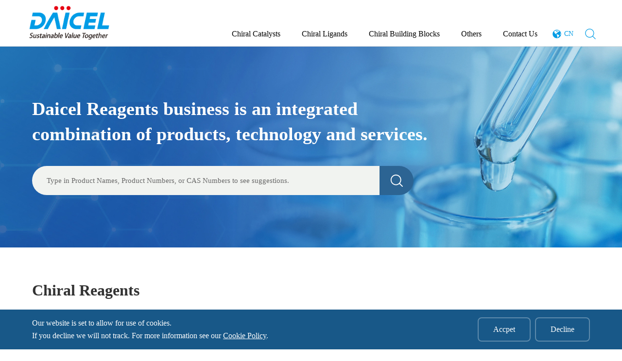

--- FILE ---
content_type: text/html; charset=utf-8
request_url: https://www.daicelchiraltech.cn/en/reagents/list02.aspx?pid=217581256508964864&cid=217580156997337088&sid=217581256508964864
body_size: 5925
content:
<!DOCTYPE HTML>
<html>
<head runat="server">
<meta http-equiv="Content-Type" content="text/html; charset=utf-8">
<title>Daimleu Pharmaceutical Chiral Technology (Shanghai) Co., Ltd</title>
<meta name='keywords' content="Daimleu Pharmaceutical Chiral Technology (Shanghai) Co., Ltd" />
<meta name='description' content="Daimleu Pharmaceutical Chiral Technology (Shanghai) Co., Ltd" />
<!-- Apple iOS and Android stuff -->
<meta name="apple-mobile-web-app-capable" content="yes" />
<meta name="apple-mobile-web-app-status-bar-style" content="black" />
<link rel="icon" href="/favicon.ico" type="image/x-icon"/>
<link rel="shortcut icon" href="/favicon.ico" type="image/x-icon"/>
<meta name="viewport" content="width=device-width,initial-scale=1,user-scalable=no,maximum-scale=1" />

<link rel="stylesheet" href="/public/en/frameworks/bootstrap/css/bootstrap.css" />
<link rel="stylesheet" href="/public/en/base/css/base4pc.min.css" />
<link rel="stylesheet" href='/public/en/base/css/animate.css' />
<link rel="stylesheet" href='/public/en/css/swiper.min.css' />
<link rel="stylesheet" href='/public/en/css/layout.css?v=1.2' />
<script type="text/javascript" src="/public/en/base/scripts/lib/jquery.min.js"></script>
<script type="text/javascript" src="/public/en/frameworks/bootstrap/scripts/bootstrap.min.js"></script>
<script type="text/javascript" src="/public/en/base/scripts/lib/prefixfree.min.js"></script>
<script type="text/javascript" src="/public/en/base/scripts/jquery.easing.1.3.js"></script>
<script type="text/javascript" src="/public/en/base/scripts/wow.js"></script>
<script type="text/javascript" src="/public/en/scripts/swiper.min.js"></script>
<script type="text/javascript" src="/public/en/scripts/jquery.cookie.js"></script>
<script type="text/javascript" src="/public/en/scripts/layout.js"></script>
<script type="text/javascript" src="/public/index/scripts/fun.js"></script>
<script>
var _hmt = _hmt || [];
(function() {
  var hm = document.createElement("script");
  hm.src = "https://hm.baidu.com/hm.js?09653f1578faaa2479991ea510d3693c";
  var s = document.getElementsByTagName("script")[0]; 
  s.parentNode.insertBefore(hm, s);
})();
</script>

<link rel="stylesheet" href='/public/en/css/page.css' />
<link rel="stylesheet" href='/public/en/css/mobile.css' />
<script type="text/javascript" src="/public/en/scripts/reagentsJs.js"></script>
<script type="text/javascript">
	$(function() {
		var swiper = new Swiper(".reag-2 .slider .slider-list", {
			slidesPerView: 4,
			spaceBetween: 15,
			slidesPerGroup: 4,
			autoplay: {
				delay: 6000,
				disableOnInteraction: false,
			},

			navigation: {
				nextEl: ".reag-2 .slider .next",
				prevEl: ".reag-2 .slider .prev",
			},
			
			breakpoints: { 
			  768: {
				slidesPerView: 2,
				spaceBetween: 10,
				slidesPerGroup: 2,
				pagination: {
				el: ".reag-2 .slider .dot",
					clickable: true,
				},
			
			  },
			}
			
		});
		
		
		var swiper_2 = new Swiper(".reag-4 .slider", {
			autoplay: {
				delay: 6000,
				disableOnInteraction: false,
			},
			pagination: {
				el: ".reag-4 .slider .dot",
				clickable: true,
			},
			


		});
		
	});

	$(function () {
		var pid="217581256508964864";
		if (pid!='')
			$("#atype_"+pid).click();
	})
</script>
</head>
<body>
  
    
<header class="container-fluid">
	<div class="top-header">
		<a href="/en/" class="logo">
			<img src="/public/en/images/common/logo.png">
		</a>
		<div class="top-nav">
			<a class="mobileSearch"></a>
			<a href="/" class="lang sp">CN</a>
			<div class="nav-list">
				<ul>
										<li class="dropdown">
						<a href="/en/reagents/?pid=1#list">Chiral Catalysts</a>
						<div class="item">
														<p><a href="/en/reagents/list.html?tid=5">Chiral Binol</a></p>
														<p><a href="/en/reagents/list.html?tid=6">Chiral Phosphoric Acids</a></p>
														<p><a href="/en/reagents/list.html?tid=8">Chiral Sulfonic Acid</a></p>
														<p><a href="/en/reagents/list.html?tid=9">Thiourea Catalyst</a></p>
														<p><a href="/en/reagents/list.html?tid=10">Chiral Squaramides Organocatalysts</a></p>
														<p><a href="/en/reagents/list.html?tid=11">Cinchona Alkaloids</a></p>
														<p><a href="/en/reagents/list.html?tid=12">Proline-Based Organocatalysts</a></p>
														<p><a href="/en/reagents/list.html?tid=13">Taddol</a></p>
														<p><a href="/en/reagents/list.html?tid=14">MacMillan Imidazolidinone Organocatalysts</a></p>
														<p><a href="/en/reagents/list.html?tid=15">Chiral Imidazoles</a></p>
														<p><a href="/en/reagents/list.html?tid=17">Chiral N-Triflyl Phosphoramides</a></p>
													</div>
					</li>
										<li class="dropdown">
						<a href="/en/reagents/?pid=2#list">Chiral Ligands</a>
						<div class="item">
														<p><a href="/en/reagents/list.html?tid=18">BINAM Ligands</a></p>
														<p><a href="/en/reagents/list.html?tid=19">Box Ligands</a></p>
														<p><a href="/en/reagents/list.html?tid=20">Pybox Ligands</a></p>
														<p><a href="/en/reagents/list.html?tid=21">NHC Ligands</a></p>
														<p><a href="/en/reagents/list.html?tid=22">Salen Ligands</a></p>
														<p><a href="/en/reagents/list.html?tid=23">Ferrocene Ligands</a></p>
														<p><a href="/en/reagents/list.html?tid=24">Paracyclophane planar chiral Ligands</a></p>
														<p><a href="/en/reagents/list.html?tid=25">Henry Reation</a></p>
														<p><a href="/en/reagents/list.html?tid=26">Chiral Cyclopentadienes</a></p>
														<p><a href="/en/reagents/list.html?tid=27">Chiral Diynes Ligands</a></p>
														<p><a href="/en/reagents/list.html?tid=28">Chiral Dienes Ligands</a></p>
														<p><a href="/en/reagents/list.html?tid=29">Chiral Phosphine Ligands</a></p>
														<p><a href="/en/reagents/list.html?tid=126">Chiral Bidentate Boryl Ligand</a></p>
													</div>
					</li>
										<li class="dropdown">
						<a href="/en/reagents/?pid=3#list">Chiral Building Blocks</a>
						<div class="item">
														<p><a href="/en/reagents/list.html?tid=30">Chiral Amines</a></p>
														<p><a href="/en/reagents/list.html?tid=31">Chiral Amino Acids</a></p>
														<p><a href="/en/reagents/list.html?tid=32">Chiral Amino Alcohols</a></p>
														<p><a href="/en/reagents/list.html?tid=33">Chiral Alcohols</a></p>
														<p><a href="/en/reagents/list.html?tid=34">Chiral Heterocyclic Building Blocks</a></p>
														<p><a href="/en/reagents/list.html?tid=35">Chiral Auxiliaries</a></p>
														<p><a href="/en/reagents/list.html?tid=36">Medicinal Intermediate</a></p>
													</div>
					</li>
										<li class="dropdown">
						<a href="/en/reagents/?pid=4#list">Others</a>
						<div class="item">
														<p><a href="/en/reagents/list.html?tid=120">Protac</a></p>
														<p><a href="/en/reagents/list.html?tid=127"></a></p>
														<p><a href="/en/reagents/list.html?tid=37">Fluorination Reagents</a></p>
														<p><a href="/en/reagents/list.html?tid=38">Achiral Phosphine Ligands</a></p>
														<p><a href="/en/reagents/list.html?tid=39">Organometallic Catalyst</a></p>
														<p><a href="/en/reagents/list.html?tid=40">Organic Nonmetal Photocatalyst</a></p>
														<p><a href="/en/reagents/list.html?tid=42">Linker</a></p>
													</div>
					</li>
										<li>
						<a href="/en/about/contact.html">Contact Us</a>
					</li>
				</ul>
				<a href="/" class="lang">CN</a>
				<a href="javascript:;" class="search"></a>
			</div>
			<a class="mobileBtn"></a>
		</div>
	</div>
	<div class="top-search">
		<div class="wrap">
			<div class="flex">
				<a href="javascript:;" class="sech"  onclick="searchAllH()"></a>
				<div class="input" onkeydown="if (event.keyCode==13) {searchAllH();}">
					<input type="text" id="keywords_h" placeholder="Please enter search content">
				</div>
				<a class="close"></a>
			</div>
		</div>
	</div>
	
</header>
<div class="mobile_nav">
	<div class="wrap">
		<ul>
						<li>
				<h3><a href="/en/reagents/?pid=1#list">Chiral Catalysts</a></h3><i></i>
				<ul>
					<li>
												<p><a href="/en/reagents/list.html?tid=5">Chiral Binol</a></p>
												<p><a href="/en/reagents/list.html?tid=6">Chiral Phosphoric Acids</a></p>
												<p><a href="/en/reagents/list.html?tid=8">Chiral Sulfonic Acid</a></p>
												<p><a href="/en/reagents/list.html?tid=9">Thiourea Catalyst</a></p>
												<p><a href="/en/reagents/list.html?tid=10">Chiral Squaramides Organocatalysts</a></p>
												<p><a href="/en/reagents/list.html?tid=11">Cinchona Alkaloids</a></p>
												<p><a href="/en/reagents/list.html?tid=12">Proline-Based Organocatalysts</a></p>
												<p><a href="/en/reagents/list.html?tid=13">Taddol</a></p>
												<p><a href="/en/reagents/list.html?tid=14">MacMillan Imidazolidinone Organocatalysts</a></p>
												<p><a href="/en/reagents/list.html?tid=15">Chiral Imidazoles</a></p>
												<p><a href="/en/reagents/list.html?tid=17">Chiral N-Triflyl Phosphoramides</a></p>
											</li>
				</ul>
			</li>
						<li>
				<h3><a href="/en/reagents/?pid=2#list">Chiral Ligands</a></h3><i></i>
				<ul>
					<li>
												<p><a href="/en/reagents/list.html?tid=18">BINAM Ligands</a></p>
												<p><a href="/en/reagents/list.html?tid=19">Box Ligands</a></p>
												<p><a href="/en/reagents/list.html?tid=20">Pybox Ligands</a></p>
												<p><a href="/en/reagents/list.html?tid=21">NHC Ligands</a></p>
												<p><a href="/en/reagents/list.html?tid=22">Salen Ligands</a></p>
												<p><a href="/en/reagents/list.html?tid=23">Ferrocene Ligands</a></p>
												<p><a href="/en/reagents/list.html?tid=24">Paracyclophane planar chiral Ligands</a></p>
												<p><a href="/en/reagents/list.html?tid=25">Henry Reation</a></p>
												<p><a href="/en/reagents/list.html?tid=26">Chiral Cyclopentadienes</a></p>
												<p><a href="/en/reagents/list.html?tid=27">Chiral Diynes Ligands</a></p>
												<p><a href="/en/reagents/list.html?tid=28">Chiral Dienes Ligands</a></p>
												<p><a href="/en/reagents/list.html?tid=29">Chiral Phosphine Ligands</a></p>
												<p><a href="/en/reagents/list.html?tid=126">Chiral Bidentate Boryl Ligand</a></p>
											</li>
				</ul>
			</li>
						<li>
				<h3><a href="/en/reagents/?pid=3#list">Chiral Building Blocks</a></h3><i></i>
				<ul>
					<li>
												<p><a href="/en/reagents/list.html?tid=30">Chiral Amines</a></p>
												<p><a href="/en/reagents/list.html?tid=31">Chiral Amino Acids</a></p>
												<p><a href="/en/reagents/list.html?tid=32">Chiral Amino Alcohols</a></p>
												<p><a href="/en/reagents/list.html?tid=33">Chiral Alcohols</a></p>
												<p><a href="/en/reagents/list.html?tid=34">Chiral Heterocyclic Building Blocks</a></p>
												<p><a href="/en/reagents/list.html?tid=35">Chiral Auxiliaries</a></p>
												<p><a href="/en/reagents/list.html?tid=36">Medicinal Intermediate</a></p>
											</li>
				</ul>
			</li>
						<li>
				<h3><a href="/en/reagents/?pid=4#list">Others</a></h3><i></i>
				<ul>
					<li>
												<p><a href="/en/reagents/list.html?tid=120">Protac</a></p>
												<p><a href="/en/reagents/list.html?tid=127"></a></p>
												<p><a href="/en/reagents/list.html?tid=37">Fluorination Reagents</a></p>
												<p><a href="/en/reagents/list.html?tid=38">Achiral Phosphine Ligands</a></p>
												<p><a href="/en/reagents/list.html?tid=39">Organometallic Catalyst</a></p>
												<p><a href="/en/reagents/list.html?tid=40">Organic Nonmetal Photocatalyst</a></p>
												<p><a href="/en/reagents/list.html?tid=42">Linker</a></p>
											</li>
				</ul>
			</li>
						<li>
				<h3><a href="/en/about/contact.html">Contact Us</a></h3>
			</li>
		</ul>
	</div>
</div>




<div class="page">
	<div class="pageKv reagKv">
		<img src="/public/en/images/reagents/kv-1.jpg" class="pc">
		<img src="/public/en/images/reagents/kv-1.jpg" class="sp">
		<div class="txtBody">
			<div class="container">
				<h1>Daicel Reagents business is an integrated<br class="pc">combination of products, technology and services.</h1>
				<div class="sechBody" onkeydown="if (event.keyCode==13) {searchReagent();}">
					<input type="text" id="keyword" name="keyword" placeholder="Type in Product Names, Product Numbers, or CAS Numbers to see suggestions.">
					<a href="javascript:;" class="sechbtn" onclick="searchReagent()"></a>
				</div>
			</div>
		</div>
	</div>	
	<div id="list" class="reag-1">
		<div class="container">
			<div class="testTop">
				<h3>Chiral Reagents</h3>
				<p>Daicel Chiral Technologies (China) CO., LTD started reagent business in 2010. With advanced technology in asymmetric catalysis, chiral analysis and chiral separation, we offer chiral reagents with high chemical purity and high optical purity.</p>
			</div>
			<div class="prod-title">Catalog Products</div>
		</div>
		<div class="prod-type">
			<div class="container">
				<div class="type-list">
					<div class="list">
												<a id="atype_1" >Chiral Catalysts</a>
												<a id="atype_2" >Chiral Ligands</a>
												<a id="atype_3" >Chiral Building Blocks</a>
												<a id="atype_4" >Others</a>
											</div>
				</div>
			</div>
		</div>
		
		<div class="container">
			<div class="list-con">

								<div class="con">
					<div class="prod-list">
												<div class="list-item">
							<div class="tag">Chiral Binol</div>
							<div class="drop">
																<p><a href="/en/reagents/list.html?cid=43">Binol</a></p>
																<p><a href="/en/reagents/list.html?cid=44">H8-Binol</a></p>
																<p><a href="/en/reagents/list.html?cid=45">Spinol</a></p>
																<p><a href="/en/reagents/list.html?cid=46">Biphenol</a></p>
																<p><a href="/en/reagents/list.html?cid=47">Ar-Binmol</a></p>
																<p><a href="/en/reagents/list.html?cid=48">Sphenol</a></p>
																<p><a href="/en/reagents/list.html?cid=49">Others</a></p>
															</div>
						</div>
												<div class="list-item">
							<div class="tag">Chiral Phosphoric Acids</div>
							<div class="drop">
																<p><a href="/en/reagents/list.html?cid=50">Binol</a></p>
																<p><a href="/en/reagents/list.html?cid=51">H8-Binol</a></p>
																<p><a href="/en/reagents/list.html?cid=52">Spinol</a></p>
																<p><a href="/en/reagents/list.html?cid=53">Biphenol</a></p>
																<p><a href="/en/reagents/list.html?cid=55">Taddol</a></p>
																<p><a href="/en/reagents/list.html?cid=56">Paracyclophane Planar</a></p>
																<p><a href="/en/reagents/list.html?cid=57">Sphenol</a></p>
																<p><a href="/en/reagents/list.html?cid=58">Others</a></p>
															</div>
						</div>
												<div class="list-item">
							<div class="tag">Chiral Sulfonic Acid</div>
							<div class="drop">
																<p><a href="/en/reagents/list.html?cid=59">Chiral Sulfonic Acid</a></p>
															</div>
						</div>
												<div class="list-item">
							<div class="tag">Thiourea Catalyst</div>
							<div class="drop">
																<p><a href="/en/reagents/list.html?cid=60">Saccharides</a></p>
																<p><a href="/en/reagents/list.html?cid=61">Dehydroabietylamine</a></p>
																<p><a href="/en/reagents/list.html?cid=62">Cinchona Alkaloids</a></p>
																<p><a href="/en/reagents/list.html?cid=63">Others</a></p>
															</div>
						</div>
												<div class="list-item">
							<div class="tag">Chiral Squaramides Organocatalysts</div>
							<div class="drop">
																<p><a href="/en/reagents/list.html?cid=64">Chiral Squaramides Organocatalysts</a></p>
															</div>
						</div>
												<div class="list-item">
							<div class="tag">Cinchona Alkaloids</div>
							<div class="drop">
																<p><a href="/en/reagents/list.html?cid=65">Cinchona Alkaloids</a></p>
															</div>
						</div>
												<div class="list-item">
							<div class="tag">Proline-Based Organocatalysts</div>
							<div class="drop">
																<p><a href="/en/reagents/list.html?cid=66">Proline-Based Organocatalysts</a></p>
															</div>
						</div>
												<div class="list-item">
							<div class="tag">Taddol</div>
							<div class="drop">
																<p><a href="/en/reagents/list.html?cid=67">Taddol</a></p>
															</div>
						</div>
												<div class="list-item">
							<div class="tag">MacMillan Imidazolidinone Organocatalysts</div>
							<div class="drop">
																<p><a href="/en/reagents/list.html?cid=68">MacMillan Imidazolidinone Organocatalysts</a></p>
															</div>
						</div>
												<div class="list-item">
							<div class="tag">Chiral Imidazoles</div>
							<div class="drop">
																<p><a href="/en/reagents/list.html?cid=69">Chiral Imidazoles</a></p>
															</div>
						</div>
												<div class="list-item">
							<div class="tag">Chiral N-Triflyl Phosphoramides</div>
							<div class="drop">
																<p><a href="/en/reagents/list.html?cid=71">Chiral N-Triflyl Phosphoramides</a></p>
															</div>
						</div>
											</div>
				</div>
								<div class="con">
					<div class="prod-list">
												<div class="list-item">
							<div class="tag">BINAM Ligands</div>
							<div class="drop">
																<p><a href="/en/reagents/list.html?cid=72">BINAM Ligands</a></p>
															</div>
						</div>
												<div class="list-item">
							<div class="tag">Box Ligands</div>
							<div class="drop">
																<p><a href="/en/reagents/list.html?cid=73">Box Ligands</a></p>
															</div>
						</div>
												<div class="list-item">
							<div class="tag">Pybox Ligands</div>
							<div class="drop">
																<p><a href="/en/reagents/list.html?cid=74">Pybox Ligands</a></p>
															</div>
						</div>
												<div class="list-item">
							<div class="tag">NHC Ligands</div>
							<div class="drop">
																<p><a href="/en/reagents/list.html?cid=75">NHC Ligands</a></p>
															</div>
						</div>
												<div class="list-item">
							<div class="tag">Salen Ligands</div>
							<div class="drop">
																<p><a href="/en/reagents/list.html?cid=76">Salen Ligands</a></p>
															</div>
						</div>
												<div class="list-item">
							<div class="tag">Ferrocene Ligands</div>
							<div class="drop">
																<p><a href="/en/reagents/list.html?cid=77">Ferrocene Ligands</a></p>
															</div>
						</div>
												<div class="list-item">
							<div class="tag">Paracyclophane planar chiral Ligands</div>
							<div class="drop">
																<p><a href="/en/reagents/list.html?cid=78">Paracyclophane planar chiral Ligands</a></p>
															</div>
						</div>
												<div class="list-item">
							<div class="tag">Henry Reation</div>
							<div class="drop">
																<p><a href="/en/reagents/list.html?cid=79">Henry Reation</a></p>
															</div>
						</div>
												<div class="list-item">
							<div class="tag">Chiral Cyclopentadienes</div>
							<div class="drop">
																<p><a href="/en/reagents/list.html?cid=80">Chiral Cyclopentadienes</a></p>
															</div>
						</div>
												<div class="list-item">
							<div class="tag">Chiral Diynes Ligands</div>
							<div class="drop">
																<p><a href="/en/reagents/list.html?cid=81">Chiral Diynes Ligands</a></p>
															</div>
						</div>
												<div class="list-item">
							<div class="tag">Chiral Dienes Ligands</div>
							<div class="drop">
																<p><a href="/en/reagents/list.html?cid=82">Chiral Dienes Ligands</a></p>
															</div>
						</div>
												<div class="list-item">
							<div class="tag">Chiral Phosphine Ligands</div>
							<div class="drop">
																<p><a href="/en/reagents/list.html?cid=83">ZEJUNPHARMACEUTICAL</a></p>
																<p><a href="/en/reagents/list.html?cid=84">SadPhos</a></p>
																<p><a href="/en/reagents/list.html?cid=85">Aminophosphines Ligands</a></p>
																<p><a href="/en/reagents/list.html?cid=86">SKP Ligands</a></p>
																<p><a href="/en/reagents/list.html?cid=87">BINAP Ligands</a></p>
																<p><a href="/en/reagents/list.html?cid=88">Phox Ligands</a></p>
																<p><a href="/en/reagents/list.html?cid=89">TF-BiphamPhos Ligands</a></p>
																<p><a href="/en/reagents/list.html?cid=90">BINAM</a></p>
																<p><a href="/en/reagents/list.html?cid=91">Spinol</a></p>
																<p><a href="/en/reagents/list.html?cid=92">Paracyclophane</a></p>
																<p><a href="/en/reagents/list.html?cid=93">Phosphoramidite Ligands</a></p>
																<p><a href="/en/reagents/list.html?cid=94">Trost Ligands</a></p>
																<p><a href="/en/reagents/list.html?cid=95">Taddols Ligands</a></p>
																<p><a href="/en/reagents/list.html?cid=96">Ar-NNP</a></p>
																<p><a href="/en/reagents/list.html?cid=97">Quinoxalinap</a></p>
																<p><a href="/en/reagents/list.html?cid=98">P-S Ligands</a></p>
																<p><a href="/en/reagents/list.html?cid=99">Naphthalene-Indol</a></p>
																<p><a href="/en/reagents/list.html?cid=100">Others</a></p>
															</div>
						</div>
												<div class="list-item">
							<div class="tag">Chiral Bidentate Boryl Ligand</div>
							<div class="drop">
															</div>
						</div>
											</div>
				</div>
								<div class="con">
					<div class="prod-list">
												<div class="list-item">
							<div class="tag">Chiral Amines</div>
							<div class="drop">
																<p><a href="/en/reagents/list.html?cid=101">Chiral Amines</a></p>
															</div>
						</div>
												<div class="list-item">
							<div class="tag">Chiral Amino Acids</div>
							<div class="drop">
																<p><a href="/en/reagents/list.html?cid=102">Chiral Amino Acids</a></p>
															</div>
						</div>
												<div class="list-item">
							<div class="tag">Chiral Amino Alcohols</div>
							<div class="drop">
																<p><a href="/en/reagents/list.html?cid=103">Chiral Amino Alcohols</a></p>
															</div>
						</div>
												<div class="list-item">
							<div class="tag">Chiral Alcohols</div>
							<div class="drop">
																<p><a href="/en/reagents/list.html?cid=104">Chiral Alcohols</a></p>
															</div>
						</div>
												<div class="list-item">
							<div class="tag">Chiral Heterocyclic Building Blocks</div>
							<div class="drop">
																<p><a href="/en/reagents/list.html?cid=105">Chiral Heterocyclic Building Blocks</a></p>
															</div>
						</div>
												<div class="list-item">
							<div class="tag">Chiral Auxiliaries</div>
							<div class="drop">
																<p><a href="/en/reagents/list.html?cid=106">Chiral Auxiliaries</a></p>
															</div>
						</div>
												<div class="list-item">
							<div class="tag">Medicinal Intermediate</div>
							<div class="drop">
																<p><a href="/en/reagents/list.html?cid=107">Medicinal Intermediate</a></p>
															</div>
						</div>
											</div>
				</div>
								<div class="con">
					<div class="prod-list">
												<div class="list-item">
							<div class="tag">Protac</div>
							<div class="drop">
																<p><a href="/en/reagents/list.html?cid=121">Protac E3 Ligand</a></p>
																<p><a href="/en/reagents/list.html?cid=122">Protac toolbox</a></p>
																<p><a href="/en/reagents/list.html?cid=123">Protac Others</a></p>
															</div>
						</div>
												<div class="list-item">
							<div class="tag"></div>
							<div class="drop">
																<p><a href="/en/reagents/list.html?cid=128">Epigenetics</a></p>
															</div>
						</div>
												<div class="list-item">
							<div class="tag">Fluorination Reagents</div>
							<div class="drop">
																<p><a href="/en/reagents/list.html?cid=116">Monofluoromethylating Reagents</a></p>
																<p><a href="/en/reagents/list.html?cid=114">Difluoromethylating Reagents</a></p>
																<p><a href="/en/reagents/list.html?cid=115">Trifluoromethylating Reagents</a></p>
																<p><a href="/en/reagents/list.html?cid=108">Fluorinating Reagents</a></p>
																<p><a href="/en/reagents/list.html?cid=117">Others</a></p>
															</div>
						</div>
												<div class="list-item">
							<div class="tag">Achiral Phosphine Ligands</div>
							<div class="drop">
																<p><a href="/en/reagents/list.html?cid=109">Achiral Phosphine Ligands</a></p>
															</div>
						</div>
												<div class="list-item">
							<div class="tag">Organometallic Catalyst</div>
							<div class="drop">
																<p><a href="/en/reagents/list.html?cid=110">Organometallic Catalyst</a></p>
															</div>
						</div>
												<div class="list-item">
							<div class="tag">Organic Nonmetal Photocatalyst</div>
							<div class="drop">
																<p><a href="/en/reagents/list.html?cid=111">Organic Nonmetal Photocatalyst</a></p>
															</div>
						</div>
												<div class="list-item">
							<div class="tag">Linker</div>
							<div class="drop">
																<p><a href="/en/reagents/list.html?cid=113">Linker</a></p>
															</div>
						</div>
											</div>
				</div>
				
			</div>
		</div>
	</div>
	<div class="reag-2">
		<div class="container">
			<div class="title">Hot Products</div>
			<div class="slider">
				<div class="slider-btn prev"></div>
				<div class="slider-btn next"></div>
				<div class="dot"></div>
				<div class="slider-list">
					<div class="swiper-wrapper">
												<div class="swiper-slide">
							<a href="/en/reagents/detail/100991.html" class="hot">
							<div class="image">
								<img src="https://daicelchiraltech.oss-cn-hangzhou.aliyuncs.com/public/upload/images/100991.png">
							</div>
							<div class="test">
								<p class="pd_id">Product Number:100991</p>
								<p class="pd_cas">CAS No.:143673-66-9</p>
								<p class="pd_nm">
																		1G- RMB 188.00								</p>

								<div class="more"><span>Learn more</span></div>
							</div>
							</a>
						</div>
												<div class="swiper-slide">
							<a href="/en/reagents/detail/110621.html" class="hot">
							<div class="image">
								<img src="https://daicelchiraltech.oss-cn-hangzhou.aliyuncs.com/public/upload/images/110621.png">
							</div>
							<div class="test">
								<p class="pd_id">Product Number:110621</p>
								<p class="pd_cas">CAS No.:109838-85-9</p>
								<p class="pd_nm">
																		1G- RMB 210.00								</p>

								<div class="more"><span>Learn more</span></div>
							</div>
							</a>
						</div>
												<div class="swiper-slide">
							<a href="/en/reagents/detail/134900.html" class="hot">
							<div class="image">
								<img src="https://daicelchiraltech.oss-cn-hangzhou.aliyuncs.com/public/upload/images/134900.png">
							</div>
							<div class="test">
								<p class="pd_id">Product Number:134900</p>
								<p class="pd_cas">CAS No.:1372719-95-3</p>
								<p class="pd_nm">
																		25MG- RMB 751.00								</p>

								<div class="more"><span>Learn more</span></div>
							</div>
							</a>
						</div>
												<div class="swiper-slide">
							<a href="/en/reagents/detail/200188.html" class="hot">
							<div class="image">
								<img src="https://daicelchiraltech.oss-cn-hangzhou.aliyuncs.com/public/upload/images/200188.png">
							</div>
							<div class="test">
								<p class="pd_id">Product Number:200188</p>
								<p class="pd_cas">CAS No.:503538-69-0</p>
								<p class="pd_nm">
																		100MG- RMB 825.00								</p>

								<div class="more"><span>Learn more</span></div>
							</div>
							</a>
						</div>
												<div class="swiper-slide">
							<a href="/en/reagents/detail/200214.html" class="hot">
							<div class="image">
								<img src="https://daicelchiraltech.oss-cn-hangzhou.aliyuncs.com/public/upload/images/200214.png">
							</div>
							<div class="test">
								<p class="pd_id">Product Number:200214</p>
								<p class="pd_cas">CAS No.:1006708-91-3</p>
								<p class="pd_nm">
																		100MG- RMB 1065.00								</p>

								<div class="more"><span>Learn more</span></div>
							</div>
							</a>
						</div>
												<div class="swiper-slide">
							<a href="/en/reagents/detail/201088.html" class="hot">
							<div class="image">
								<img src="https://daicelchiraltech.oss-cn-hangzhou.aliyuncs.com/public/upload/images/201088.png">
							</div>
							<div class="test">
								<p class="pd_id">Product Number:201088</p>
								<p class="pd_cas">CAS No.:NA</p>
								<p class="pd_nm">
																		25MG- RMB 559.00								</p>

								<div class="more"><span>Learn more</span></div>
							</div>
							</a>
						</div>
						
					</div>
				</div>
			</div>
		</div>
	</div>
	<div class="container">
		<div class="reag-3">
			<div class="title">Business Introduction</div>
			<div class="box">
				<div class="item item-1">
					<p>High Chemical Purity<br>Optical Purity</p>
					<ul>
						<li>Chiral Ligands</li>
						<li>Chiral Catalysts</li>
						<li>Chiral Building Blocks</li>
						<li>Chiral Auxiliaries</li>
						<li>Chiral Organic Small molecule Catalysts</li>
					</ul>
					<a href="/en/reagents/product.html" class="more"><span>MORE</span></a>
				</div>
				<div class="item item-2">
					<p>Expert Practice in Chiral Tech</p>
					<ul>
						<li>Asymmetric Catalytic Technique</li>
						<li>Chiral Analysis Service</li>
						<li>Chiral Separation Service</li>
					</ul>
					<a href="/en/reagents/technology.html" class="more"><span>MORE</span></a>
				</div>
				<div class="item item-3">
					<p>High Selectivity and Activity<br>Excellent Catalysts and Technology</p>
					<ul>
						<li>Catalyst Screening Service</li>
						<li>Process Research & Development</li>
					</ul>
					<a href="/en/reagents/service.html" class="more"><span>MORE</span></a>
				</div>
			</div>
			<ul class="list">
				<li>
					<p>Asymmetric catalysis technology combined with chiral  chromatography technology</p>
				</li>
				<li>
					<p>Develop organic catalysts and ligands for the synthesis of high activity drugs</p>
				</li>
				<li>
					<p>Cooperation with experts and scholars</p>
				</li>
				<li>
					<p>Develop new products with new asymmetric synthesis methods.</p>
				</li>
			</ul>
		</div>	
		
	</div>

</div>
<div class="foot-logo">
	<div class="container">
		<a href="https://www.daicelchiral.com/" target="_blank"><img src="/public/en/images/common/foot-logo-1.jpg"></a>
		<a href="https://chiraltech.com/" target="_blank"><img src="/public/en/images/common/foot-logo-2.jpg"></a>
		<a href="http://www.chiral.fr/" target="_blank"><img src="/public/en/images/common/foot-logo-3.jpg"></a>
		<a href="http://www.daicelchiral.com/en/index.html" target="_blank"><img src="/public/en/images/common/foot-logo-4.jpg"></a>
	</div>
</div>


<footer>
	<div class="container">
		<div class="foot-1">

						<div class="item">
				<div class="list-1">
					<h3><a href="/en/reagents/?pid=1#list">Chiral Catalysts</a></h3>
										<p><a href="/en/reagents/list.html?tid=5">Chiral Binol</a></p>
										<p><a href="/en/reagents/list.html?tid=6">Chiral Phosphoric Acids</a></p>
										<p><a href="/en/reagents/list.html?tid=8">Chiral Sulfonic Acid</a></p>
										<p><a href="/en/reagents/list.html?tid=9">Thiourea Catalyst</a></p>
										<p><a href="/en/reagents/list.html?tid=10">Chiral Squaramides Organocatalysts</a></p>
										<p><a href="/en/reagents/list.html?tid=11">Cinchona Alkaloids</a></p>
										<p><a href="/en/reagents/list.html?tid=12">Proline-Based Organocatalysts</a></p>
										<p><a href="/en/reagents/list.html?tid=13">Taddol</a></p>
										<p><a href="/en/reagents/list.html?tid=14">MacMillan Imidazolidinone Organocatalysts</a></p>
										<p><a href="/en/reagents/list.html?tid=15">Chiral Imidazoles</a></p>
										<p><a href="/en/reagents/list.html?tid=17">Chiral N-Triflyl Phosphoramides</a></p>
									</div>
			</div>
						<div class="item">
				<div class="list-1">
					<h3><a href="/en/reagents/?pid=2#list">Chiral Ligands</a></h3>
										<p><a href="/en/reagents/list.html?tid=18">BINAM Ligands</a></p>
										<p><a href="/en/reagents/list.html?tid=19">Box Ligands</a></p>
										<p><a href="/en/reagents/list.html?tid=20">Pybox Ligands</a></p>
										<p><a href="/en/reagents/list.html?tid=21">NHC Ligands</a></p>
										<p><a href="/en/reagents/list.html?tid=22">Salen Ligands</a></p>
										<p><a href="/en/reagents/list.html?tid=23">Ferrocene Ligands</a></p>
										<p><a href="/en/reagents/list.html?tid=24">Paracyclophane planar chiral Ligands</a></p>
										<p><a href="/en/reagents/list.html?tid=25">Henry Reation</a></p>
										<p><a href="/en/reagents/list.html?tid=26">Chiral Cyclopentadienes</a></p>
										<p><a href="/en/reagents/list.html?tid=27">Chiral Diynes Ligands</a></p>
										<p><a href="/en/reagents/list.html?tid=28">Chiral Dienes Ligands</a></p>
										<p><a href="/en/reagents/list.html?tid=29">Chiral Phosphine Ligands</a></p>
										<p><a href="/en/reagents/list.html?tid=126">Chiral Bidentate Boryl Ligand</a></p>
									</div>
			</div>
						<div class="item">
				<div class="list-1">
					<h3><a href="/en/reagents/?pid=3#list">Chiral Building Blocks</a></h3>
										<p><a href="/en/reagents/list.html?tid=30">Chiral Amines</a></p>
										<p><a href="/en/reagents/list.html?tid=31">Chiral Amino Acids</a></p>
										<p><a href="/en/reagents/list.html?tid=32">Chiral Amino Alcohols</a></p>
										<p><a href="/en/reagents/list.html?tid=33">Chiral Alcohols</a></p>
										<p><a href="/en/reagents/list.html?tid=34">Chiral Heterocyclic Building Blocks</a></p>
										<p><a href="/en/reagents/list.html?tid=35">Chiral Auxiliaries</a></p>
										<p><a href="/en/reagents/list.html?tid=36">Medicinal Intermediate</a></p>
									</div>
			</div>
						<div class="item">
				<div class="list-1">
					<h3><a href="/en/reagents/?pid=4#list">Others</a></h3>
										<p><a href="/en/reagents/list.html?tid=120">Protac</a></p>
										<p><a href="/en/reagents/list.html?tid=127"></a></p>
										<p><a href="/en/reagents/list.html?tid=37">Fluorination Reagents</a></p>
										<p><a href="/en/reagents/list.html?tid=38">Achiral Phosphine Ligands</a></p>
										<p><a href="/en/reagents/list.html?tid=39">Organometallic Catalyst</a></p>
										<p><a href="/en/reagents/list.html?tid=40">Organic Nonmetal Photocatalyst</a></p>
										<p><a href="/en/reagents/list.html?tid=42">Linker</a></p>
									</div>
			</div>
			
			<div class="item">
				<div class="contact">
					<img src="/public/en/images/common/f-logo.jpg" class="logo">
					<p class="add">3F, No. 32 Hexiang Road, Shanghai Pilot Free <br class="sp">Trade Zone</p>
					<p class="tel"><a href="tel:8602150460086">+86-021-5046-0086</a></p>
					<p class="mail"><a href="mailto:chiral@dctc.daicel.com">chiral@dctc.daicel.com</a></p>
					<div class="code">
						<img src="/public/en/images/common/weChat.jpg">
					</div>
				</div>
			
			</div>
		</div>
		<div class="foot-2">
			© 2023 DAICEL CHIRAL TECHNOLOGIES (CHINA) CO.,LTD All rights reserved.<span><a href="https://beian.miit.gov.cn/" target="_blank">Hu ICP Bei No. 2020025606-1</a></span><span><a href="http://www.beian.gov.cn/portal/registerSystemInfo?recordcode=31011502015817" target="_blank" class="bei">HGB No. 31011502015817<img src="/public/en/images/common/beian.png"></a></span>
		</div>
	</div>
</footer>
<div class="page-cookie">
	<div class="container">
		<div class="flex">
			<div class="text">
				<p>Our website is set to allow for use of cookies. </p>
				<p>If you decline we will not track. For more information see our <a href="/en/policy.html" target="_blank">Cookie Policy</a>.</p>
			</div>
			<div class="button">
				<a class="btn-accpet">Accpet</a>
				<a class="btn-decline">Decline</a>
			</div>
		</div>
	</div>


</div>
<a href="javascript:;" class="fa fa-angle-up mobile_ele up_top_btn"></a>


<!--搜索-->
<script type="text/javascript">
	/*var seo_keywords = $("meta[name='keywords']").attr("content"); //关键字
	alert(seo_keywords);*/
	function searchReagent() {
		var keywords = $("#keyword").val();
		if (keywords == "")
			pop_msg("Type in Product Names, Product Numbers, or CAS Numbers to see suggestions.");
		else
			location.href = "/en/reagents/list.html?keywords="+keywords;
	}

	function gotoUrl(){
		var url=$(".jump a").attr('uri');
		var page_num=$("#page_num").val();
		if (page_num!=""){
			location.href=url+page_num;
		}
		else
			pop_msg("Please input goto page");
	}
	function pop_msg(msg) {
		alert(msg);
		return false;
	}
	function validate_required(field,alert_txt){
		with (field)
		{
			if (value==null||value=="")
			{alert(alert_txt);field.focus(); return false}
			else {
				if(alert_txt=="Please enter your E-mail"){
					if (!IsEmail(value)){
						alert("Email format error");
						return false;
					}
				}
				if(alert_txt=="Please enter your Phone Number"){
					if (value.length!=11){
						alert("Phone Number format error");
						return false;
					}
				}
				return true;
			}
		}
	}
</script>

<!--全站搜索-->
<script type="text/javascript">
	function searchAllH() {
		var keywords = $("#keywords_h").val();
		if (keywords == "") {
			alert("Please enter search content");
			return false;
		} else {
			location.href='/en/search/?keywords='+keywords;
			return true;
		}
	}
</script>


</body>
</html>


--- FILE ---
content_type: text/css
request_url: https://www.daicelchiraltech.cn/public/en/css/layout.css?v=1.2
body_size: 5628
content:
@charset "UTF-8";
body, div, dl, dt, dd, ul, ol, li, h1, h2, h3, h4, h5, h6, pre, code, form, fieldset, legend, input, button, textarea, p, blockquote, th, td { font-family:Noto Sans，sans-serif; font-size: 1.6rem; -ms-text-size-adjust: 100%; -webkit-text-size-adjust: 100%; -webkit-font-smoothing: antialiased; -webkit-tap-highlight-color: transparent; box-sizing: border-box; margin: 0; padding: 0; }

.btn.active.focus, .btn.active:focus, .btn.focus, .btn:active.focus, .btn:active:focus, .btn:focus, a, a:hover { 　　outline: 0; }

.container-fluid { padding-left: 0px; padding-right: 0px; }

@media (min-width: 1200px) { .container { max-width: 1270px; width:92%;} }
body { color: #333; }
body a { text-decoration: none!important; outline: none; }
body a:hover { color: #1090d6; outline: none; text-decoration:none!important;}
body a.focus { outline: none; }
.bg_f4{background-color:#f4f4f4;}
.bg_f6{background-color:#f6f6f6;}

.flex{display:flex;}
.flex-justify-between{justify-content: space-between;}


/*  箭头 @include arrow(direction,size,color);
**/
/* 超出省略号 @include ell(); */
/* inline-block @include inline_block(); */
/* font-size of REM @include font_size(fz); */
@font-face { font-family: 'SourceHanSansCNExtraLight'; src: url("fonts/SourceHanSansCN-ExtraLight.ttf"), url("fonts/SourceHanSansCN-ExtraLight.otf"); font-weight: normal; font-style: normal; }
@font-face { font-family: 'impact'; src: url("fonts/impact.ttf"), url("fonts/impact.otf"); font-weight: normal; font-style: normal; }

.pc{display:block!important;}
.sp{display:none!important}


body { background-color: #fff; }
header{height:96px;background-color:#fff;position: relative;border-bottom:1px solid #e1dfdf;}
header .top-header{width:100%;display:flex;justify-content:space-between;}
header a.logo{height:100%;float:left;margin-left:60px;transition:all .5s;}
header a.logo img{height:70px;display:block;margin-top:12px;}
/*header a.logo img{height:155px;display:block;margin-top:-20px;}*/
header .top-nav{margin-right:50px;}
header .top-nav .nav-tp{text-align:right;transition:all .5s;}
header .top-nav .nav-tp a.link{display:inline-block;font-size:15px;line-height:22px;color:#009ce5;transition:all .3s;margin-right:20px;}
header .top-nav .nav-tp a.link:hover{color:#e50012;}
header .top-nav .nav-tp a.lang{display:inline-block;line-height:22px;font-size:14px;color:#009ce5;padding-left:25px;background:url(../images/common/lang_blue.svg) no-repeat left center;background-size:20px;transition:all .3s;margin-right:18px;}
header .top-nav .nav-tp a.lang:hover{background:url(../images/common/lang_red.svg) no-repeat left center;background-size:20px;color:#e50012;}
header .top-nav .nav-tp .user{display:inline-block;vertical-align:middle;}
header .top-nav .nav-tp .user span{font-size:14px;line-height:22px;color:#009ce5;}
header .top-nav .nav-tp .user a{display:inline-block;font-size:15px;line-height:22px;color:#009ce5;transition:all .3s;-webkit-transition:all .3s;}
header .top-nav .nav-tp .user a.login{padding-left:23px;background:url(../images/common/login_blue.svg) no-repeat left center;background-size:18px;}
header .top-nav .nav-tp .user a:hover{color:#e50012;}
header .top-nav .nav-tp .user a.login:hover{background:url(../images/common/login_red.svg) no-repeat left center;background-size:18px;}
header .top-nav .nav-tp .user a.register{}
header .top-nav .nav-list{display:flex;align-items:center;transition:all .5s;position: relative;height:52px;margin-top:44px;}
header .top-nav .nav-list ul{margin-right:30px;}
header .top-nav .nav-list ul li{display:inline-block;margin-left:40px;}
header .top-nav .nav-list ul li:first-child{margin-left:0;}
header .top-nav .nav-list ul li a{font-size:16px;color:#000000;font-weight:500;display:inline-block;line-height:52px;position: relative;transition:all .3s;}
header .top-nav .nav-list ul li a:hover,header .top-nav .nav-list ul li.slided a{color:#009ce5;}
header .top-nav .nav-list ul li a::after{content:"";display:inline-block;width:0;height:2px;background-color:#019ce5;position: absolute;left:0;bottom:0;transition:all .3s;-webkit-transition:all .3s;}
header .top-nav .nav-list ul li a:hover::after,header .top-nav .nav-list ul li.slided a::after{width:100%;}
header .top-nav .nav-list ul li.dropdown{position: relative;}
header .top-nav .nav-list ul li.dropdown .item{position: absolute;left:50%;top:52px;background-color:#f7f7f7;padding:25px;display:none;z-index:299;transform:translateX(-50%);min-width:150px;}
header .top-nav .nav-list ul li.dropdown .item p a{font-size:15px;line-height:32px;color:#333;font-weight:400;white-space:nowrap;transition:all .3s;-webkit-transition:all .3s;}
header .top-nav .nav-list ul li.dropdown .item p a:hover{color:#e50012;}
header .top-nav .nav-list ul li.dropdown .item p a:after{display:none!important;}
header .top-nav .nav-list a.search{display:inline-block;width:30px;height:52px;line-height:52px;background:url(../images/common/search_blue.svg) no-repeat center;background-size:24px;}
header .top-nav .nav-list a.lang{display:inline-block;line-height:22px;font-size:14px;color:#009ce5;padding-left:25px;background:url(../images/common/lang_blue.svg) no-repeat left center;background-size:20px;transition:all .3s;margin-right:18px;margin-right:20px;}
header .top-nav .nav-list a.lang:hover{background:url(../images/common/lang_red.svg) no-repeat left center;background-size:20px;color:#e50012;}

header a.mobileBtn{display:none;}
header a.mobileSearch{display:none;}

.header-dropdown-items{position:absolute;left:0;right:0;top:96px;display:none;background-color:#f7f7f7;padding:40px 0;z-index:299}
.header-dropdown-items ul{display:flex;justify-content:center;}
.header-dropdown-items ul li{min-width:200px;margin-right:70px;}
.header-dropdown-items ul li a.title{display:inline-block;font-size:15px;font-weight:500;line-height:28px;color:#019ce5;margin-bottom:15px;transition:all .3s;-webkit-transition:all .3s;}
.header-dropdown-items ul li a.title:hover{opacity:.7;color:#e50012;}
.header-dropdown-items ul li p a{font-size:15px;line-height:28px;color:#666;font-weight:500;transition:all .3s;-webkit-transition:all .3s;}
.header-dropdown-items ul li p a:hover{opacity:.7;color:#e50012;}
.header-dropdown-items ul li:last-child{margin-right:0;}

header.open .top-header a.logo{transform: scale(0)}
header.open .top-header .top-nav .nav-tp{transform: scale(0)}
header.open .top-header .top-nav .nav-list{transform: scale(0)}

header .top-search{width:0;position:absolute;left:100%;top:0;bottom:0;transition:all .5s;transition-delay: 0.25s;opacity:0;}
header .top-search .wrap{width:800px;margin:0 auto;height:100%;display:none;}
header .top-search .wrap .flex{display:flex;align-items:center;justify-content:center;}
header .top-search .wrap a.sech{cursor:pointer;width:24px;height:96px;background:url(../images/common/tp-search.svg) no-repeat center;background-size:24px;margin-right:10px;}
header .top-search .wrap .input{width:732px;}
header .top-search .wrap .input input{border:0;height:40px;width:100%;font-size:16px;color:#333;line-height:26px;box-sizing: border-box;padding:7px 0;}
header .top-search .wrap a.close{width:24px;height:96px;margin-left:10px;display:inline-block;background:url(../images/common/tp-close.svg) no-repeat center;background-size:24px;opacity:1;}
header.open{overflow:hidden;}
header.open .top-search{left:0;opacity:1;width:100%;}
header.open .top-search .wrap{display:block!important;}


.mobile_nav{transition:all .3s;position:absolute;left:100%;top:60px;bottom:0;width:100%;border-top:1px solid #ccc;display:none;}
.mobile_nav::after{content:"";left:0;right:0;top:0;bottom:0;background-color:rgba(0,0,0,.6);opacity:0;transition:all .6s;width:100%;height:100%;position: absolute;z-index:1;transition-delay: 0.1s;}
.mobile_nav .wrap{position: absolute;left:60px;right:0;top:0;bottom:0;overflow-y:auto;background-color:#fff;display:none;z-index:2;}
.mobile_nav .wrap ul li{position: relative;border-bottom:1px solid #ededed;}
.mobile_nav .wrap ul li h3{height:50px;line-height:50px;}
.mobile_nav .wrap ul li h3 a{font-size:16px;color:#000;padding:0 20px;display:block;}
.mobile_nav .wrap ul li i{position: absolute;right:0;top:0;height:50px;width:50px;z-index:2;background:url(../images/common/down.svg) no-repeat center;background-size:28px;transition:all .3s;cursor:pointer;}
.mobile_nav .wrap ul li i.active{transform:rotate(180deg)}
.mobile_nav .wrap ul li ul{display:none;}
.mobile_nav .wrap ul li ul li{border-bottom:0;border-top:1px solid #ededed;padding:10px 20px;}
.mobile_nav .wrap ul li ul li a.title{font-size:14px;color:#019ce5;display:block;line-height:30px;}
.mobile_nav .wrap ul li ul li p a{font-size:13px;line-height:24px;color:#333;display:block;padding:0 10px;}

.foot-logo{padding:35px 0;background-color:#e1e1e1;text-align:center;font-size:0;}
.foot-logo .container{font-size:0;}
.foot-logo a{display:inline-block;margin:0 7px;transition:all .3s;-webkit-transition:all .3s;width:calc((100% - 56px)/4);}
.foot-logo a img{display:block;width:100%;}
.foot-logo a:hover{transform: translateY(-10px);-webkit-transform: translateY(-10px);}

.foot-1{padding:50px 20px;border-bottom:1px solid #d9d9d9;display:flex;flex-wrap:wrap;}
.foot-1 .item{width:18%;}
.foot-1 .item:nth-child(4){width:19%;}
.foot-1 .item:last-child{width:27%;}
.foot-1 .item .list-1{width:170px;margin-right:40px}
.foot-1 .item .list-1 h3{border-bottom:1px solid #009bde;margin-bottom:15px;}
.foot-1 .item .list-1 h3 a{font-size:16px;color:#009bde;line-height:42px;}
.foot-1 .item .list-1 p{margin-bottom:10px;}
.foot-1 .item .list-1 p a{font-size:12px;line-height:18px;color:#666;display:block;}

.foot-1 .item .list-2{margin-right:60px;width:160px;}
.foot-1 .item .list-2 h3{border-bottom:1px solid #4cb9e8;margin-bottom:8px;padding-bottom:8px;}
.foot-1 .item .list-2 h3 a{font-size:16px;font-weight:500;color:#009bde;line-height:42px;transition:all .3s;-webkit-transition:all .3s;}
.foot-1 .item .list-2 h3 a:hover{opacity:.7}
.foot-1 .item .contact .logo{margin-bottom:20px;width:100%;}
.foot-1 .item .contact p{font-size:16px;line-height:46px;color:#666666;}
.foot-1 .item .contact p.add{padding-left:30px;background:url(../images/common/f-add.png) no-repeat left 4px;line-height:26px;}
.foot-1 .item .contact p.tel{padding-left:30px;background:url(../images/common/f-tel.png) no-repeat left center;}
.foot-1 .item .contact p.mail{padding-left:30px;background:url(../images/common/f-mail.png) no-repeat left center;}
.foot-1 .item .contact p a{font-size:16px;line-height:46px;color:#666666;transition:all .3s;-webkit-transition:all .3s;}
.foot-1 .item .contact .code{width:80px;}
.foot-1 .item .contact .code img{display:block;width:100%;}

.foot-2{font-size:14px;line-height:56px;color:#666666;}
.foot-2 span{display:inline-block;}
.foot-2 a{font-size:14px;display:inline-block;line-height:56px;color:#666666;margin-left:25px;}
.foot-2 a.bei{display:flex;align-items:center;}

.up_top_btn{width: 45px;height: 45px;line-height: 45px;background-color:#009ce5;color: #fff;text-align: center;position: fixed;bottom: 20px;right: 15px;z-index: 8000;font-size: 24px;opacity: 0;visibility: hidden;transition: all ease .3s;}
.up_top_btn:hover{color: #fff;text-decoration: none;}
.up_top_btn.show{opacity: 1;visibility: visible;}


.list_det_title{font-size:28px;line-height:36px;color:#009cde;font-weight:bold;border-bottom:1px solid #dddddd;padding-bottom:25px;position: relative;}
.list_det_title::after{content:"";width:195px;display:inline-block;height:1px;background-color:#009cde;position: absolute;left:0;bottom:-1px;}
.list_det_title .tip-item{font-size:0;display:inline-block;width:100%;min-height:20px;margin:0;margin-top:5px;}
.list_det_title .tip-item li{float:left;height:20px;line-height:20px;padding:0 15px;background:#22c7d0;font-size:13px;color:#fff;margin-right:10px;border-radius:20px;}
.det_title{font-size:28px;line-height:36px;color:#009cde;font-weight:bold;border-bottom:1px solid #dddddd;padding-bottom:25px;position: relative;}
.det_title::after{content:"";width:195px;display:inline-block;height:1px;background-color:#009cde;position: absolute;left:0;bottom:-1px;}

.column-assort{padding:75px 0;}
.column-assort .assort{display:flex;justify-content: space-between}
.column-assort .assort .item{width:290px;overflow:hidden;transition:all .3s;height:170px;}
.column-assort .assort .item a{display:block;width:100%;height:100%;position:relative;transition:all .3s;}
.column-assort .assort .item a img{width:100%;height:100%;object-fit:cover;}
.column-assort .assort .item a span{position: absolute;left:0;right:0;top:0;bottom:0;display:flex;justify-content:center;align-items:center;font-size:22px;color:#fff;font-weight:500;background-color:rgba(0,0,0,.28);transition:all .3s;}
.column-assort .assort .item:hover{transform: translateY(-10px)}
.column-assort .assort .item:hover a span{background-color:rgba(0,0,0,.5);}


.crumbs{padding:20px 0;border-bottom:1px solid #dbdada;}
.crumbs .list a.homepage{display:inline-block;font-size:15px;line-height:30px;color:#333333;padding-left:30px;background-image:url(../images/common/icon-home.svg);background-repeat:no-repeat;background-position:left 5px;background-size:18px;}
.crumbs .list a{font-size:15px;line-height:30px;color:#333;display:inline-block;}
.crumbs .list span{display:inline-block;padding-left:20px;margin-left:10px;background:url(../images/common/icon-right-black.svg) no-repeat left center;background-size:14px auto;line-height:30px;}
.crumbs .list span.current{color:#029be6;font-size:15px;background:url(../images/common/icon-right-blue.svg) no-repeat left center;background-size:14px auto;}


.pageKv{min-height:414px;overflow:hidden;position: relative;}
.pageKv img{display:block;width:100%;object-fit:cover;height:100%;min-height:414px;}
.pageKv .txtBody{position: absolute;left:0;right:0;top:50%;transform: translateY(-50%);}
.pageKv .txtBody h1{color:#fff;font-size:38px;line-height:52px;font-weight:500;}
.pageKv .txtBody h2{font-size:18px;line-height:28px;color:#fff;font-weight:500;margin-top:15px;}
.pageKv .txtBody a.career{border:1px solid #fff;border-radius:8px;overflow:hidden;box-sizing: border-box;width:156px;height:38px;line-height:36px;text-align:center;display:inline-block;font-size:16px;color:#fff;margin-top:25px;transition:all .3s;}
.pageKv .txtBody a.career:hover{background-color:#009ce5;border:1px solid #009ce5;}

.pagination{text-align:center;width:100%;}
.pagination span{display:inline-block;padding:5px 10px;border:1px solid #ddd;background-color:#fff;margin-right:5px;font-size:14px;}
.pagination span a{font-size:14px;color:#333;transition:all .3s;}
.pagination span a:hover{color:#e3020e;}
.pagination .jump{padding:5px 10px;display:inline-block;font-size:14px;color:#333;}
.pagination .jump input{border:1px solid #ddd;background-color:#fff;padding:1px 2px;width:64px;height:24px;box-sizing: border-box;font-size:12px;margin:0 5px}
.pagination .jump a{width:42px;height:24px;box-sizing: border-box;fotn-size:12px;border:1px solid #ddd;background-color:#fff;font-size:12px;color:#333;display:inline-block;line-height:22px;}


.popBody{position: fixed;left:0;right:0;top:0;bottom:0;background-color:rgba(0,0,0,.34);z-index:299;display:none;}
.popBody a.popClose{display:inline-block;width:36px;height:36px;border-radius:50%;background:#fff url(../images/common/icon-close.svg) no-repeat center;background-size:18px;position: absolute;right:15px;top:15px;box-shadow:0 5px 10px rgba(0,0,0,.15);cursor:pointer;}

.popBody .popMask{position: absolute;left:0;right:0;top:0;bottom:0;z-index:1;}
.login_body{position: absolute;left:50%;top:50%;transform: translate(-50%,-50%);width:570px;padding:10px 30px 30px;border-radius:8px;background-color:#fff;box-sizing: border-box;z-index:2;}
.login_body .tab{font-size:0;text-align:center;position: relative;margin-bottom:35px;}
.login_body .tab::after{content:"";width:1px;top:0;bottom:0;background-color:#dcdcdc;position: absolute;left:50%;transform: translateX(-50%);}
.login_body .tab a{display:inline-block;width:50%;box-sizing: border-box;cursor: pointer;padding:5px 0;}
.login_body .tab a .cn{font-size:20px;line-height:34px;color:#333;}
.login_body .tab a .en{font-size:16px;line-height:16px;color:#333;}
.login_body .tab a.active .cn{color:#2c6493;}
.login_body .tab a.active .en{color:#2c6493;}
.login_body .tabcon .con ul li{margin-bottom:20px;}
.login_body .tabcon .con ul li .box{border:1px solid #d3d3d3;height:48px;border-radius:6px;position: relative;box-sizing: border-box;overflow:hidden;}
.login_body .tabcon .con ul li .box a.sendyzm{position: absolute;right:0;top:0;height:46px;line-height:46px;width:146px;text-align:center;background-color:#d8d8d8;cursor:pointer;font-size:15px;color:#666;}
.login_body .tabcon .con ul li .box input{height:46px;width:100%;border:0;font-size:15px;line-height:26px;font-weight:300;color:#666;padding:10px 20px;box-sizing: border-box;}
.login_body .tabcon .con ul li .box input.phone{padding-right:166px;}
.login_body .tabcon .con ul li .loginbtn{display:block;height:48px;line-height:48px;text-align:center;border-radius:6px;background-color:#2c6493;font-size:15px;color:#fff;transition:all .3s;}
.login_body .tabcon .con ul li .loginbtn:hover{background-color:#009cde;}
.login_body .thrd .title{text-align:center;position: relative;margin-bottom:25px;}
.login_body .thrd .title::before{content:"";height:1px;position: absolute;left:0;right:0;top:50%;transform: translateY(-50%);background-color:#dadada;z-index:1;}
.login_body .thrd .title span{font-size:15px;line-height:26px;padding:0 20px;display:inline-block;background-color:#fff;position:relative;z-index:2;color:#333333;}
.login_body .thrd a.wxlogin{display:block;height:50px;border:1px solid #423e3e;border-radius:6px;box-sizing: border-box;line-height:48px;text-align:center;transition:all .3s;}
.login_body .thrd a.wxlogin span{color:#333;font-size:15px;line-height:48px;display:inline-block;padding-left:34px;background:url(../images/common/icon-wx-black.svg) no-repeat left center;background-size:26px}
.login_body .thrd a.wxlogin:hover{background-color:#009cde;border:1px solid #009cde;}
.login_body .thrd a.wxlogin:hover span{color:#fff;background:url(../images/common/icon-wx-white.svg) no-repeat left center;background-size:26px}
.login_body .thrd .bom{display:flex;justify-content: space-between;margin-top:25px;}
.login_body .thrd .bom .lf a{font-size:15px;line-height:26px;color:#009de7;transition:all .3s;cursor:pointer;}
.login_body .thrd .bom .lf a:hover{color:#2c6493;}
.login_body .thrd .bom .rt a{font-size:15px;line-height:26px;color:#666;margin-left:15px;transition:all .3s;cursor:pointer;}
.login_body .thrd .bom .rt a:hover{color:#009cde;}


.sign_body{position: absolute;left:50%;top:50%;transform: translate(-50%,-50%);border-radius:8px;background-color:#fff;box-sizing: border-box;z-index:2;display:flex;align-items:stretch;overflow:hidden;}
.sign_body .left{width:340px;background:url(../images/common/sign_bg.jpg) no-repeat center;display:flex;align-items:center;position: relative;justify-content:center;}
.sign_body .left::after{content:"";position: absolute;left:0;right:0;bottom:40px;height:28px;background:url(../images/common/sign_logo.png) no-repeat center;}
.sign_body .left .box{width:190px;text-align:center;}
.sign_body .left .box .p_1{font-size:22px;line-height:22px;color:#fff;background-image:url(../images/common/p_left.png),url(../images/common/p_right.png);background-repeat:no-repeat;background-position: left top,right bottom;}
.sign_body .left .box .icon{padding:15px 0;}
.sign_body .left .box .icon img{display:block;width:100%;}
.sign_body .left .box .p_2{font-size:16px;color:#fff;}
.sign_body .right{width:500px;box-sizing: border-box;padding:20px 25px;}
.sign_body .right .tit .cn{font-size:24px;line-height:24px;font-weight:bold;color:#000;}
.sign_body .right .tit .en{font-size:16px;line-height:26px;}
.sign_body .right ul.list li{display:flex;margin-top:10px;justify-content:space-between;}
.sign_body .right ul.list li input{height:48px;border:1px solid #d3d3d3;font-size:15px;line-height:26px;padding:10px 15px;box-sizing: border-box;border-radius:8px;transition:all .3s;}
.sign_body .right ul.list li input:focus{border:1px solid #0ba0df;}
.sign_body .right ul.list li .w-100{width:100%;}
.sign_body .right ul.list li .w-50{width:calc((100% - 10px)/2);}
.sign_body .right ul.list li .box{width:100%;position: relative;}
.sign_body .right ul.list li .box a.eyes{display:inline-block;width:48px;height:48px;position: absolute;right:0;top:0;cursor:pointer;background:url(../images/common/icon-eyes-1.svg) no-repeat center;background-size:28px;}
.sign_body .right ul.list li .box a.eyes.cur{background:url(../images/common/icon-eyes-2.svg) no-repeat center;background-size:28px;}
.sign_body .right ul.list li a.yzm{width:calc((100% - 10px)/2);height:48px;line-height:48px;text-align:center;background-color:#2c6493;border-radius:8px;font-size:15px;color:#fff;cursor:pointer;transition:all .3s;}
.sign_body .right ul.list li a.yzm:hover{background-color:#0ba0df;}
.sign_body .right ul.list li a.agree{display:block;width:100%;height:48px;line-height:48px;text-align:center;background-color:#2c6493;border-radius:8px;font-size:15px;color:#fff;cursor:pointer;transition:all .3s;}
.sign_body .right ul.list li a.agree:hover{background-color:#0ba0df;}
.sign_body .right .help{padding:20px 0;}
.sign_body .right .help a{font-size:13px;line-height:26px;color:#009de7;transition:all .3s;}
.sign_body .right .help a:hover{color:#2c6493}
.sign_body .right .read{font-size:13px;line-height:26px;color:#666;padding-left:30px;margin-top:10px;}
.sign_body .right .read a{color:#009cde;}
.sign_body .right .read input[type="checkbox"]{margin-left:-30px;float:left;margin-top:2px;width:20px;height:20px;border-radius:0;}

.exist_body{position: absolute;left:50%;top:50%;transform: translate(-50%,-50%);width:570px;border-radius:8px;background-color:#fff;box-sizing: border-box;z-index:2;padding:25px 25px 35px;}
.exist_body .tit{font-size:24px;line-height:24px;font-weight:600;}
.exist_body ul li{margin-top:25px;}
.exist_body ul li input{height:48px;border:1px solid #d3d3d3;font-size:15px;line-height:26px;padding:10px 15px;box-sizing: border-box;border-radius:8px;transition:all .3s;width:100%;}
.exist_body ul li input:focus{border:1px solid #0ba0df;}
.exist_body ul li a.bind{display:block;width:100%;height:48px;line-height:48px;text-align:center;background-color:#2c6493;border-radius:8px;font-size:15px;color:#fff;cursor:pointer;transition:all .3s;}
.exist_body ul li a.bind:hover{background-color:#0ba0df;}
.exist_body ul li .exist_sign{cursor:pointer;display:inline-block;margin:0 auto;font-size:15px;line-height:26px;color:#009de7;border-bottom:1px solid #009de7;transition:all .3s;}
.exist_body ul li .exist_sign:hover{color:#2c6493;border-bottom:1px solid #2c6493;}


.forget_body{position: absolute;left:50%;top:50%;transform: translate(-50%,-50%);width:570px;border-radius:8px;background-color:#fff;box-sizing: border-box;z-index:2;padding:25px 25px 35px;}
.forget_body .tit{font-size:24px;line-height:24px;font-weight:600;}
.forget_body ul li{margin-top:25px;}
.forget_body ul li input{height:48px;border:1px solid #d3d3d3;font-size:15px;line-height:26px;padding:10px 15px;box-sizing: border-box;border-radius:8px;transition:all .3s;width:100%;}
.forget_body ul li a.next,.forget_body ul li a.enter{display:block;width:100%;height:48px;line-height:48px;text-align:center;background-color:#2c6493;border-radius:8px;font-size:15px;color:#fff;cursor:pointer;transition:all .3s;}
.forget_body ul li a.next:hover,.forget_body ul li a.enter:hover{background-color:#0ba0df;}
.forget_body .forget-2,.forget_body .forget-3{display:none;}
.forget_body ul li .yzm_by{display:flex;}
.forget_body ul li .yzm_by input{width:215px;margin-right:10px;}
.forget_body ul li .yzm_by a.hqyzm{cursor:pointer;display:inline-block;width:160px;height:48px;line-height:48px;text-align:center;font-size:15px;color:#666666;background-color:#e6e6e6;border-radius:8px;transition:all .3s;}
.forget_body ul li .yzm_by a.hqyzm:hover{background-color:#2c6493;color:#fff;}
.forget_body ul li .box{width:100%;position: relative;}
.forget_body ul li .box a.eyes{display:inline-block;width:48px;height:48px;position: absolute;right:0;top:0;cursor:pointer;background:url(../images/common/icon-eyes-1.svg) no-repeat center;background-size:28px;}
.forget_body ul li .box a.eyes.cur{background:url(../images/common/icon-eyes-2.svg) no-repeat center;background-size:28px;}



.wx_body{position: absolute;left:50%;top:50%;transform: translate(-50%,-50%);width:570px;border-radius:8px;background-color:#fff;box-sizing: border-box;z-index:2;padding:30px 25px;}
.wx_body .title{font-size:24px;line-height:24px;color:#000;font-weight:600;}
.wx_body .box{height:410px;display:flex;align-items:center;justify-content:center}
.wx_body .box .content .code{width:208px;height:208px;background:#e6e5e9;padding:8px;box-sizing: border-box;}
.wx_body .box .content .code img{width:100%;display:block;}
.wx_body .box .content p{font-size:15px;line-height:42px;color:#666;margin-top:15px;text-align:center;}


.popVideo{position: fixed;left:0;right:0;top:0;bottom:0;background-color:rgba(0,0,0,.7);z-index:299;display:none;}
.popVideo .video_body{position: absolute;left:50%;top:50%;transform: translate(-50%,-50%);height:90%;z-index:1;}
.popVideo .video_body video{height:100%;}
.popVideo .closed{display:inline-block;width:50px;height:50px;border-radius:50%;background:#fff url(../images/common/icon-close.svg) no-repeat center;background-size:36px;position: absolute;right:15px;top:15px;box-shadow:0 5px 10px rgba(0,0,0,.15);cursor:pointer;}

.popBig{position: fixed;left:0;right:0;top:0;bottom:0;background-color:rgba(0,0,0,.7);z-index:299;display:none;}
.popBig .big_body{position: absolute;left:50%;top:50%;transform: translate(-50%,-50%);z-index:1;}
.popBig .big_body .closed{display:inline-block;width:36px;height:36px;border-radius:50%;background:#fff url(../images/common/icon-close.svg) no-repeat center;background-size:24px;position: absolute;right:15px;top:15px;box-shadow:0 5px 10px rgba(0,0,0,.15);cursor:pointer;}


.pop-footer{position: fixed;right:0;top:50%;transform: translateY(-50%);width:56px;z-index:19;box-shadow:0 0 20px rgba(24,24,24,.22);border-radius:18px 0 0 18px;}
.pop-footer .item{width:56px;height:56px;position: relative;border-bottom:1px solid #e2e2e2;box-sizing: border-box;}
.pop-footer .item .backtop{display:flex;justify-content:center; align-items:center; cursor:pointer;background-color:#2c6493;height:56px;flex-direction:column;border-radius:18px 0 0 0;overflow:hidden;}
.pop-footer .item .backtop i{display:block;width:100%;height:18px;background:url(../images/common/backtop.svg) no-repeat center;background-size:auto 26px;margin-bottom:5px;}
.pop-footer .item .backtop p{font-size:11px;line-height:12px;color:#fff;margin:0 auto;}
.pop-footer .item .weixin{width:56px;height:55px;background:#fff url(../images/common/weixin.svg) no-repeat center;background-size:40px;display:block;cursor:pointer;transition:all .3s;}
.pop-footer .item .weixin:hover{background:#2c6493 url(../images/common/weixin-1.svg) no-repeat center;background-size:40px;}
.pop-footer .item .qq{width:56px;height:55px;background:#fff url(../images/common/qq.svg) no-repeat center;background-size:40px;display:block;cursor:pointer;transition:all .3s;}
.pop-footer .item .qq:hover{background:#2c6493 url(../images/common/qq-1.svg) no-repeat center;background-size:40px;}
.pop-footer .item .lx{width:56px;height:55px;background:#fff url(../images/common/lx.svg) no-repeat center;background-size:32px;display:block;cursor:pointer;transition:all .3s;}
.pop-footer .item .lx:hover{background:#2c6493 url(../images/common/lx-1.svg) no-repeat center;background-size:32px;}
.pop-footer .item .prodsearch{width:56px;height:55px;background:#fff url(../images/common/prodsearch.svg) no-repeat center;background-size:28px;display:block;cursor:pointer;overflow:hidden;transition:all .3s;}
.pop-footer .item .prodsearch:hover{background:#2c6493 url(../images/common/prodsearch-1.svg) no-repeat center;background-size:28px;}
.pop-footer .item .tel{width:56px;height:55px;background:#fff url(../images/common/tel.svg) no-repeat center;background-size:28px;display:block;cursor:pointer;border-radius:0 0 0 18px;overflow:hidden;transition:all .3s;}
.pop-footer .item .tel:hover{background:#2c6493 url(../images/common/tel-1.svg) no-repeat center;background-size:28px;}
.pop-footer .item:last-child{border-bottom:0;}
.pop-footer .item .pop-in{position: absolute;padding:20px;background-color:#fff;top:-26px;left:-265px;width:260px;transition:all .3s;opacity:0;visibility: hidden;transform: translateX(-30px);box-shadow: 0px 0px 10px 0px rgba(100, 100, 100, 0.3);border-radius:8px;}
.pop-footer .item .pop-in img{display:block;width:100%;}
.pop-footer .item .pop-in::after{content:"";position: absolute; width: 0; height: 0; line-height: 0; font-size: 0; overflow: hidden; border-width: 12px; cursor: pointer; border-style: dashed dashed dashed solid; border-color: transparent transparent transparent #fff; border-right: none; top: 42px; right: -12px;}
.pop-footer .item .close-btn{position: absolute;left:0;top:0;width:56px;height:56px;background:#d81719 url(../images/common/close-btn.svg) no-repeat center;background-size:24px;cursor:pointer;display:none;}
.pop-footer .item:last-child .close-btn{border-radius:0 0 0 18px;overflow:hidden;}
.pop-footer .item .pop-in.show{opacity:1;visibility: visible;transform: translateX(0);}
.pop-footer .item .pop-in .txt{font-size:14px;line-height:30px;color:#666;}
.pop-footer .item .pop-in .txt b{font-size:16px;font-weight:bold;color:#2c6493;}
.pop-footer .item .pop-in .tel-txt{padding-left:30px;font-size:14px;line-height:30px;color:#666;background:url(../images/common/tel-icon.svg) no-repeat left 5px;background-size:20px}
.pop-footer .item .pop-in .qq-txt{padding-left:30px;font-size:14px;line-height:24px;color:#666;background:url(../images/common/qq-icon.svg) no-repeat left 2px;background-size:20px}
.pop-footer .item .pop-in .qq-txt p{padding-bottom:10px;}
.pop-footer .item .pop-in .qq-txt p:last-child{padding-bottom:0;}
.pop-footer .item .pop-in.pop-wx{text-align:center;width:220px;left:-225px}
.pop-footer .item .pop-in.pop-wx img{width:180px;display:inline-block;}
.pop-footer .item .pop-in.pop-wx p{text-align:center;padding-top:10px;}


.page-cookie{padding:15px 0;background-color:#185888;display:none;position: fixed;left:0;right:0;bottom:0;z-index:39}
.page-cookie .flex{display:flex;justify-content: space-between;align-items: center;}
.page-cookie .flex .text p{font-size:16px;line-height:26px;color:#fff;}
.page-cookie .flex .text p a{color:#fff;text-decoration:underline!important;transition: all .3s;}
.page-cookie .flex .text p a:hover{opacity:.5;}
.page-cookie .flex .button a{display:inline-block;font-size:16px;padding:12px 30px;border:2px solid rgba(255,255,255,.3);border-radius:8px;margin-left:5px;color:#fff;transition:all .3s;cursor:pointer;}
.page-cookie .flex .button a:hover{color:#185888;border-radius:2px solid #fff;background-color:#fff;}














--- FILE ---
content_type: text/css
request_url: https://www.daicelchiraltech.cn/public/en/css/page.css
body_size: 19604
content:
@charset "UTF-8";
.column-list-kv{height:305px;background:url(../images/column/list-kv.jpg) no-repeat center;background-size:cover;position: relative;}
.column-list-kv.column-hplc-list-kv{background:url(../images/column/hplc-list-kv.jpg) no-repeat center;background-size:cover;}

.reagsList .crumbs,.reagsDet .crumbs{border-bottom:0;}
.list-sech-body{display:flex;margin-bottom:50px;}
.list-sech-body input{height:44px;box-sizing: border-box;width:600px;border:1px solid #dbdada;border-radius:8px;padding:9px 15px;font-size:14px;line-height:24px;transition: all .3s;}
.list-sech-body input::placeholder{color:#999;}
.list-sech-body a{height:44px;line-height:44px;background-color:#949596;text-align:center;font-size:16px;color:#fff;display:inline-block;width:126px;border-radius:8px;margin-left:10px;transition:all .3s}
.list-sech-body input:focus{border:1px solid #009ce5}
.list-sech-body a:hover{background-color:#009ce5;color:#fff;}


.column-index-kv{position: relative;z-index:1;background-color:#1654a5;}
.column-index-kv img{display:block;width:100%;}
.column-index-kv .txtBody{position: absolute;left:0;right:0;top:50%;transform:translateY(-50%);}
.column-index-kv .txtBody h3{font-size:38px;line-height:52px;color:#fff;font-weight:600;margin-bottom:30px;}
.column-index-kv .txtBody p{font-size:18px;line-height:28px;color:#fff;font-weight:500;}

.column-list-kv h2{text-align:center;position: absolute;left:0;right:0;top:50%;transform: translateY(-50%);
font-size:28px;line-height:48px;color:#fff;font-weight:500;}
.column-list-kv .list-tab{position: absolute;left:0;right:0;bottom:0;height:58px;background-color:rgba(255,255,255,.18);text-align:center;}
.column-list-kv .list-tab ul{display:flex;align-items:center;flex-wrap:nowrap;justify-content:center;}
.column-list-kv .list-tab ul li{position: relative;height:58px;}
.column-list-kv .list-tab ul li::after{content:"";display:inline-block;width:1px;height:16px;background-color:rgba(255,255,255,.52);position: absolute;right:0;top:50%;transform: translateY(-50%);}
.column-list-kv .list-tab ul li a{display:block;height:58px;line-height:58px;font-size:16px;color:#fff;font-weight:bold;padding:0 60px;}
.column-list-kv .list-tab ul li a:hover::after{content:"";width:18px;height:8px;background:url(../images/common/triangle-white.svg) no-repeat center;background-size:cover;display:inline-block;position: absolute;bottom:0;left:50%;transform: translateX(-50%);}
.column-list-kv .list-tab ul li:last-child::after{display:none;}


.nDetKv{height:305px;background:url(../images/news/kv-2.jpg) no-repeat center;background-size:cover;position: relative;}
.nDetKv .txtBody{position: absolute;left:0;right:0;top:50%;transform: translateY(-50%);text-align:center;}
.nDetKv .txtBody h1{text-align:center;font-size:32px;line-height:48px;color:#fff;font-weight:500;max-width:1240px;margin:0 auto;}


.carDetKv{height:305px;background:url(../images/career/kv-2.jpg) no-repeat center;background-size:cover;position: relative;}
.carDetKv .txtBody{position: absolute;left:0;right:0;top:50%;transform: translateY(-50%);}
.carDetKv .txtBody h1{font-size:28px;color:#fff;font-weight:bold;}



.reagKv .txtBody h1{font-weight:600;}
.reagKv .txtBody .sechBody{height:60px;border-radius:50px;overflow:hidden;display:inline-block;margin-top:40px;}
.reagKv .txtBody .sechBody input{background-color:#f1f3f0;width:715px;box-sizing: border-box;height:60px;border:0;padding:12px 30px;font-size:15px;line-height:36px;color:#333;float:left;}
.reagKv .txtBody .sechBody input::placeholder{color:#666;}
.reagKv .txtBody .sechBody a.sechbtn{display:inline-block;width:70px;height:60px;float:right;background:#2c6493 url(../images/common/search_white.svg) no-repeat center;background-size:30px;cursor:pointer;transition:all .3s;}
.reagKv .txtBody .sechBody a.sechbtn:hover{background-color:#d81719;}

.reagsProdKv{height:305px;background:#4aaeda url(../images/reagents/kv-2.jpg) no-repeat center;background-size:cover;position: relative;}
.reagsProdKv .txtBody{position: absolute;left:0;right:0;top:50%;transform: translateY(-50%);text-align:center;}
.reagsProdKv .txtBody .sechBody{margin:0 auto;display:inline-block;border-radius:50px;overflow:hidden;}
.reagsProdKv .txtBody .sechBody input{background-color:#f1f3f0;width:715px;box-sizing: border-box;height:60px;border:0;padding:12px 30px;font-size:15px;line-height:36px;color:#333;float:left;}
.reagsProdKv .txtBody .sechBody input::placeholder{color:#666;}
.reagsProdKv .txtBody .sechBody a.sechbtn{display:inline-block;width:70px;height:60px;float:right;background:#2c6493 url(../images/common/search_white.svg) no-repeat center;background-size:30px;cursor:pointer;transition:all .3s;}
.reagsProdKv .txtBody .sechBody a.sechbtn:hover{background-color:#d81719;}
.reagsServiceKv{background:#4aaeda url(../images/reagents/kv-3.jpg) no-repeat center;background-size:cover;}
.reagsTechKv{background:#4aaeda url(../images/reagents/kv-4.jpg) no-repeat center;background-size:cover;}
.reagsTechKv .txtBody .tit{font-size:28px;line-height:48px;color:#fff;font-weight:500;margin-bottom:35px;}

.searchKv{height:305px;background:url(../images/search/kv.jpg) no-repeat center;background-size:cover;position: relative;min-height:auto;}
.searchKv h1{text-align:center;}

.anal-detKv-1{height:305px;background:url(../images/analyze/kv-2.jpg) no-repeat center;background-size:cover;position: relative;min-height:auto;}
.anal-detKv-1.anal-detKv-2{background:url(../images/analyze/kv-3.jpg) no-repeat center;background-size:cover;position: relative;}

.preDetKv{height:305px;min-height:inherit;}
.preDetKv .txtBody h1{font-size:28px;line-height:38px;}
.preDetKv .txtBody h2 b{font-weight:500;}
.preDetKv-1{background:#2e588f url(../images/preparation/kv-1.jpg) no-repeat center;background-size:cover;}
.preDetKv-2{background:#2e588f url(../images/preparation/kv-2.jpg) no-repeat center;background-size:cover;}
.preDetKv-3{background:#2e588f url(../images/preparation/kv-3.jpg) no-repeat center;background-size:cover;}
.preDetKv-4{background:#2e588f url(../images/preparation/kv-4.jpg) no-repeat center;background-size:cover;}

.supDetKv{height:305px;min-height:inherit;}
.supDetKv-1{background:#2e588f url(../images/support/kv-1.jpg) no-repeat center;background-size:cover;}
.supDetKv-2{background:#2e588f url(../images/support/kv-2.jpg) no-repeat center;background-size:cover;}
.supDetKv-3{background:#2e588f url(../images/support/kv-3.jpg) no-repeat center;background-size:cover;}
.supDetKv-4{background:#2e588f url(../images/support/kv-4.jpg) no-repeat center;background-size:cover;}
.supDetKv-5{background:#2e588f url(../images/support/kv-5.jpg) no-repeat center;background-size:cover;}
.supDetKv h3{font-size:28px;color:#fff;font-weight:600;}
.supDetKv .list-tab{position: absolute;left:0;right:0;bottom:0;height:58px;background-color:rgba(255,255,255,.18);text-align:center;}
.supDetKv .list-tab ul{display:flex;align-items:center;flex-wrap:nowrap;justify-content:center;}
.supDetKv .list-tab ul li{position: relative;height:58px;}
.supDetKv .list-tab ul li::after{content:"";display:inline-block;width:1px;height:16px;background-color:rgba(255,255,255,.52);position: absolute;right:0;top:50%;transform: translateY(-50%);}
.supDetKv .list-tab ul li a{display:block;height:58px;line-height:58px;font-size:16px;color:#fff;font-weight:bold;padding:0 60px;}
.supDetKv .list-tab ul li a:hover::after{content:"";width:18px;height:8px;background:url(../images/common/triangle-white.svg) no-repeat center;background-size:cover;display:inline-block;position: absolute;bottom:0;left:50%;transform: translateX(-50%);}
.supDetKv .list-tab ul li:last-child::after{display:none;}
.supDetKv .inpt{height:60px;border-radius:50px;overflow:hidden;display:inline-block;margin:35px 0;}
.supDetKv .inpt input{background-color:#f1f3f0;width:715px;box-sizing: border-box;height:60px;border:0;padding:12px 30px;font-size:15px;line-height:36px;color:#333;float:left;}
.supDetKv .inpt input::placeholder{color:#666;}
.supDetKv .inpt a.sechbtn{display:inline-block;width:70px;height:60px;float:right;background:#2c6493 url(../images/common/search_white.svg) no-repeat center;background-size:30px;cursor:pointer;transition:all .3s;}
.supDetKv .inpt a.sechbtn:hover{background-color:#d81719;}




/**/
.searchBy .crumbs{border-bottom:0;}
.seBody{padding:30px 0;}
.seBody .resBy{padding:40px 0;}
.seBody .resBy table{width:100%;box-shadow:0 0 20px rgba(132,138,140,.24);}
.seBody .resBy table th{height:64px;background-color:#009cde;font-size:16px;color:#fff;font-weight:600;border-right:1px solid #dfdfdf;text-align:center;}
.seBody .resBy table td{border-top:1px solid #d0d2d2;border-right:1px solid #d0d2d2;text-align:center;height:66px;font-size:16px;color:#333;}
.seBody .resBy table tr th:last-child,.seBody .resBy table tr td:last-child{border-right:0;}
.seBody .resBy table tr td a{font-size:16px;line-height:36px;display:inline-block;color:#333;border-bottom:1px solid #adadad;}
.seBody .resBy table tr:nth-child(2) td{border-top:0;}
.seBody .resBy .btngroup{text-align:center;padding-top:50px;}
.seBody .resBy .btngroup a{display:inline-block;width:156px;height:38px;line-height:38px;border-radius:8px;background-color:#949596;font-size:16px;color:#fff;transition:all .3s;}
.seBody .resBy .btngroup a:hover{background-color:#009ce5}


/**/
.column-index-one{background:#cdeaf9 url(../images/column/column-index-one.jpg) no-repeat center top;padding-bottom:75px;}
.column-index-one .tip-txt{text-align:center;padding:55px 0;}
.column-index-one .tip-txt h3{font-size:32px;line-height:36px;color:#333;font-weight:600;margin-bottom:15px;}
.column-index-one .tip-txt p{font-size:18px;line-height:34px;color:#333;}
.column-index-one .column-search{border-radius:6px;overflow:hidden;background-color:#fafdfe;width:1000px;margin:0 auto;}
.column-index-one .column-search .tit{height:68px;padding:16px 30px;background-color:#12b3ef;box-sizing: border-box;}
.column-index-one .column-search .tit p{padding-left:45px;background:url(../images/column/column-search.svg) no-repeat left center;font-size:24px;line-height:36px;color:#fff;font-weight:500;display:block;background-size:38px auto;}
.column-index-one .column-search .item{padding:35px 30px 50px;}
.column-index-one .column-search .item .flex-wrap{display:flex;align-items:center;justify-content: space-between;}
.column-index-one .column-search .item .flex-wrap .flex-item{width:calc((100% - 45px)/2);box-sizing: border-box;height:65px;border-bottom:1px solid #babcbd;display:flex;align-items:center;}
.column-index-one .column-search .item .flex-wrap .flex-item .lt{font-size:15px;font-weight:500;color:#333333;width:130px;height:64px;line-height:64px;}
.column-index-one .column-search .item .flex-wrap .flex-item .rt{width:calc(100% - 130px);height:64px;}
.column-index-one .column-search .item .flex-wrap .flex-item .rt input[type=text]{border:0;width:100%;height:64px;font-size:15px;line-height:36px;padding:14px 0;color:#333;background:none;}
.column-index-one .column-search .item .flex-wrap .flex-item .rt input[type=text]::placeholder{color:#c1bcbc}
.column-index-one .column-search .item .flex-wrap .flex-item .rt select{height:64px;border:0;width:100%;appearance:none;-moz-appearance:none; -webkit-appearance:none;background:url(../images/column/column-select.svg) no-repeat right center;background-size:24px auto;box-sizing: border-box;font-size:15px;line-height:36px;padding:14px 0;}
.column-index-one .column-search .item .flex-wrap .flex-item .rt select::-ms-expand{display: none;}
.column-index-one .column-search .item .flex-wrap .flex-item .rt opiton::first-child{color:#c1bcbc}
.column-index-one .column-search .item .flex-wrap .flex-item .rt .select2-container--default .select2-selection--single{border:0;border-radius:0;background:none;}
.column-index-one .column-search .item .flex-wrap .flex-item .rt .select2-container .select2-selection--single{height:64px;}
.column-index-one .column-search .item .flex-wrap .flex-item .rt .select2-container--default .select2-selection--single .select2-selection__rendered{height:64px;padding-left:0;line-height:64px;color:#c1bcbc;}
.column-index-one .column-search .item .flex-wrap .flex-item .rt .select2-container--default .select2-selection--single .select2-selection__arrow{background:url(../images/column/column-select.svg) no-repeat right center;background-size:24px auto;width:24px;right:0;top:50%;transform: translateY(-50%);}
.column-index-one .column-search .item .flex-wrap .flex-item .rt .select2-container--default .select2-selection--single .select2-selection__arrow b{display:none;}

.column-index-one .column-search .item .radio_choice{display:flex;align-items:center;padding:15px 0 5px;}
.column-index-one .column-search .item .radio_choice .lt{font-size:15px;font-weight:500;color:#333333;width:130px;height:64px;line-height:64px;}
.column-index-one .column-search .item .radio_choice ul{display:flex;align-items:center;}
.column-index-one .column-search .item .radio_choice ul li{margin:0 25px;}
.column-index-one .column-search .item .radio_choice ul li .regular-radio {display: none;}
.column-index-one .column-search .item .radio_choice ul li .regular-radio + label {display: inline-block;position: relative;padding-left:32px;background:url(../images/column/checkbox-1.png) no-repeat left center;font-size:15px;line-height:36px;color:#6a6969;font-weight:400;margin:0;}
.column-index-one .column-search .item .radio_choice ul li .regular-radio:checked + label {background:url(../images/column/checkbox-2.png) no-repeat left center;}
.column-index-one .column-search .item .btngroup{text-align:center;padding-top:40px;}
.column-index-one .column-search .item .btngroup a{display:inline-block;font-size:16px;line-height:38px;height:38px;width:156px;margin:0 20px;border-radius:6px;background-color:#929697;color:#fff;transition:all .3s;}
.column-index-one .column-search .item .btngroup a.over{background-color:#d81719;}
.column-index-one .column-search .item .btngroup a:hover{background-color:#009ce5}
.column-index-two{padding:80px 0;}
.column-index-two h2{text-align:center;font-size:32px;line-height:36px;color:#333;font-weight:600;padding-bottom:50px;}
.column-index-two .prod-list{text-align:center;border-bottom:1px solid #cacbcd;}
.column-index-two .prod-list a{display:inline-block;font-size:20px;width:196px;padding:20px 0;color:#212325;font-weight:500;margin:0 20px;transition:all .3s;position: relative;cursor:pointer;}
.column-index-two .prod-list a:hover{color:#2c6493;}
.column-index-two .prod-list a.active{color:#2c6493}
.column-index-two .prod-list a.active::after{content:"";display:inline-block;width:100%;height:13px;background:url(../images/column/list-after.png) no-repeat center;position: absolute;left:0;bottom:-10px}
.column-index-two .list-con{padding-top:80px;}
.column-index-two .list-con .con-item{display:flex;align-items: stretch;margin-top:45px;flex-wrap:wrap;margin-bottom:20px;}
.column-index-two .list-con .con-item .item{background-color:#f6f6f6;margin-right:20px;width:calc((100% - 40px)/3);margin-bottom:25px;border-bottom:10px solid #00a5de;border-radius:6px;}
.column-index-two .list-con .con-item .item:nth-child(3n + 3){margin-right:0;}
.column-index-two .list-con .con-item .item .mask{padding:30px;}
.column-index-two .list-con .con-item .item .mask h3{font-size:20px;line-height:25px;color:#333;font-weight:600;}
.column-index-two .list-con .con-item .item .mask ul{margin:15px 0;}
.column-index-two .list-con .con-item .item .mask ul li{font-size:14px;line-height:24px;color:#666666;padding-left:13px;position: relative;}
.column-index-two .list-con .con-item .item .mask ul li::before{content:"";display:inline-block;width:6px;height:6px;background-color:#989898;border-radius:50%;position: absolute;left:0;top:9px;}
.column-index-two .list-con .con-item .item .mask .more{}
.column-index-two .list-con .con-item .item .mask .more a{font-size:15px;line-height:26px;color:#2c6493;}
.column-index-two .list-con .con-item .item .mask .sel{position: relative;margin-top:20px;}
.column-index-two .list-con .con-item .item .mask .sel select{width:100%;height:38px;border:1px solid #cacbcc;border-radius:6px;overflow:hidden;box-sizing: border-box;padding:0 55px 0 15px;;background-color:#fff;font-size:14px;font-weight:500;line-height:36px;appearance:none;-moz-appearance:none; -webkit-appearance:none;background:#fff url(../images/column/select.png) no-repeat right center;}
.column-index-two .list-con .con-item .item .mask .sel select::-ms-expand{display: none;}


.column-list-body-first{padding:60px 0;}
.column-list-body-first .txt{padding:20px 0;font-size:18px;line-height:28px;color:#333;}
.column-list-body-first .pdf-list{display:flex;align-items:center;justify-content:center;}
.column-list-body-first .pdf-list .item{margin:20px;}
.column-list-body-first .pdf-list .item a{display:flex;height:94px;align-items:center;border-radius:6px;overflow:hidden;background-color:#dff4fe;transition:all .3s;}
.column-list-body-first .pdf-list .item a .icon{width:94px;height:94px;display:flex;justify-content:center;align-items:center;background-color:#009cde;}
.column-list-body-first .pdf-list .item a .icon i{display:inline-block;width:62px;height:62px;border:1px solid rgba(255,255,255,.61);border-radius:50%;background:url(../images/common/icon-pdf-2.svg) no-repeat center;background-size:40px;}
.column-list-body-first .pdf-list .item a .text{padding:0 30px;display:flex;flex-direction:column}
.column-list-body-first .pdf-list .item a .text .en{font-size:22px;color:#009cde;line-height:30px;font-weight:bold;}
.column-list-body-first .pdf-list .item a .text .cn{font-size:16px;line-height:26px;color:#333;}
.column-list-body-first .pdf-list .item a:hover{transform: translateY(-20px);}

.column-list-body-two{padding:70px 0;}
.column-list-body-two .list-table{margin-top:40px;box-shadow:0 0 30px rgba(132,138,140,.14);}
.column-list-body-two .list-table table{width:100%;}
.column-list-body-two .list-table table th{height:64px;background-color:#009cde;font-size:16px;line-height:36px;color:#fff;font-weight:bold;text-align:center;padding:0 30px;border-right:1px solid #7ebad3;}
.column-list-body-two .list-table table td{border-right:1px solid #dfdfdf;border-bottom:1px solid #dfdfdf;text-align:center;padding:20px 30px;font-size:16px;line-height:36px;color:#333;font-weight:500;}
.column-list-body-two .list-table table tr{background-color:#fff;transition:all .3s;}
.column-list-body-two .list-table table tr:hover{background-color:#ecf9fe}
.column-list-body-two .list-table table tr th:last-child{border-right:0;}
.column-list-body-two .list-table table tr td:last-child{border-right:0;}
.column-list-body-two .list-table table tr td a{font-size:16px;line-height:36px;color:#333;font-weight:500;display:inline-block;border-bottom:1px solid #adadad;transition:all .3s;}
.column-list-body-two .list-table table tr td a:hover{color:#009cde;border-bottom:1px solid #95cdee}
.column-list-body-two .list-table table tr td:first-child{box-sizing: border-box;width:240px;}
.column-list-body-two .list-table table tr td:nth-child(2),.column-list-body-two .list-table table tr td:nth-child(3){box-sizing: border-box;/*width:340px;*/}

.column-list-body-three{min-height:695px;background:url(../images/column/list-bg-1.jpg) no-repeat center;background-size:cover;padding-top:60px;padding-bottom:60px;box-sizing: border-box;}
.column-list-body-three .list_det_title{color:#fff;border-bottom:1px solid rgba(255,255,255,.17);}
.column-list-body-three .list_det_title span{}
.column-list-body-three .list_det_title::after{background:#fff;}
.column-list-body-three .item-box{display:flex;align-items:stretch;flex-wrap:wrap;margin-top:50px;}
.column-list-body-three .item-box .item{width:calc((100% - 30px)/3);margin-right:15px;margin-bottom:20px;background-color:#fff;min-height:210px;box-sizing: border-box;padding:25px 25px 20px;}
.column-list-body-three .item-box .item:nth-child(3n+3){margin-right:0;}
.column-list-body-three .item-box .item .text-title{font-size:15px;color:#019ce5;font-weight:bold;line-height:28px;padding-bottom:10px;position: relative;margin-bottom:15px;}
.column-list-body-three .item-box .item .text-title::after{content:"";display:inline-block;height:2px;background-color:#e50012;width:28px;position: absolute;left:0;bottom:0;}
.column-list-body-three .item-box .item .text-txt{font-size:14px;line-height:24px;color:#333;}

.column-list-body-four{padding:45px 0;}
.column-list-body-four .content{padding-top:35px;font-size:18px;}
.column-list-body-four .content p{font-size:18px;line-height:28px;}
.column-list-body-four .content .text{font-size:18px;line-height:28px;color:#333;padding-bottom:20px;}
.column-list-body-four .content ul.list{border-top:1px solid #fff;border-left:1px solid #fff;display:flex;flex-wrap:wrap;}
.column-list-body-four .content ul.list li{border-right:1px solid #fff;border-bottom:1px solid #fff;width:50%;box-sizing: border-box;padding:15px 40px;background-color:#d9ecf8;}
.column-list-body-four .content ul.list li p{padding-left:30px;position: relative;font-size:16px;line-height:36px;color:#333;}
.column-list-body-four .content ul.list li p::after{content:"";display:inline-block;width:18px;height:18px;border:1px solid #16a4e1;border-radius:50%;position: absolute;left:0;top:10px;box-sizing: border-box;}
.column-list-body-four .content table{width:100%;}
.column-list-body-four .content table th{height:64px;background-color:#009cde;font-size:16px;line-height:36px;color:#fff;font-weight:bold;text-align:center;padding:0 30px;border-right:1px solid #7ebad3;border-bottom:1px solid #7ebad3;}
.column-list-body-four .content table td{border-right:1px solid #dfdfdf;border:1px solid #dfdfdf;text-align:center;padding:20px 30px;font-size:16px;line-height:36px;color:#333;}
.column-list-body-four .content table tr{background-color:#fff;transition:all .3s;}


.column-list-body-five{padding-bottom:50px;}
.column-list-body-five .list-item{padding-top:50px;}
.column-list-body-five .list-item .content{padding-top:30px;}
.column-list-body-five .list-item .content,.column-list-body-five .list-item .content p{font-size:18px;line-height:32px;color:#333;}
.column-list-body-five .list-item .content .image{text-align:center;}
.column-list-body .column-assort{background-color:#f6fafb}
.column-list-body-five .list-item .content table{width:100%;}
.column-list-body-five .list-item .content table th{height:64px;background-color:#009cde;font-size:16px;line-height:36px;color:#fff;font-weight:bold;text-align:center;padding:0 30px;border-right:1px solid #7ebad3;border-bottom:1px solid #7ebad3;}
.column-list-body-five .list-item .content table td{border-right:1px solid #dfdfdf;border:1px solid #dfdfdf;text-align:center;padding:20px 30px;font-size:16px;line-height:36px;color:#333;}
.column-list-body-five .list-item .content table tr{background-color:#fff;transition:all .3s;}




.column-det-body{padding-top:40px;}
.column-det-body .list_det_title{padding-bottom:15px;}
.list_det_data .data_label{padding:35px 0;}
.list_det_data .data_label span{display:inline-block;box-sizing: border-box; font-size:18px;line-height:36px;color:#e50012;font-weight:500;}
.list_det_data .data_box{display:flex;justify-content: space-between;}
.list_det_data .data_box .box-image{width:452px;height:332px;box-sizing: border-box;border:1px solid #e5e4e4;display:flex;align-items:center;background-color:#fafdff;justify-content:center;}
.list_det_data .data_box .box-image .image{width:380px;margin:0 auto;}
.list_det_data .data_box .box-image .image img{display:block;width:100%;}
.list_det_data .data_box .box-image .txt{text-align:center;font-size:14px;line-height:24px;color:#333;padding-top:30px;}
.list_det_data .data_box .box-text{width:760px;}
.list_det_data .data_box .box-text .text-txt{font-size:20px;line-height:36px;color:#333333;}
.list_det_data .data_box .box-text .text-tit{font-size:20px;line-height:36px;color:#009cde;font-weight:bold;padding:20px 0;}
.list_det_data .data_box .box-text ul.type-list li{font-size:20px;line-height:42px;color:#333333;padding-left:40px;position: relative;}
.list_det_data .data_box .box-text ul.type-list li::before{content:"";display:inline-block;box-sizing: border-box;width:18px;height:18px;border:1px solid #12a3e0;border-radius:50px;background-color:#d9ecf8;position: absolute;left:0;top:12px;}
.list_det_para{padding:90px 0 60px;}
.list_det_para .para_tab{height:49px;box-sizing: border-box;border-bottom:1px solid #dbdbdb;display:flex}
.list_det_para .para_tab a{margin-right:10px;height:48px;line-height:48px;padding:0 35px;font-size:16px;color:#333333;background-color:#f3f3f3;cursor:pointer;transition:all .3s;}
.list_det_para .para_tab a:hover,.list_det_para .para_tab a.active{background-color:#009ce5;color:#fff;}
.list_det_para .para_tab.sfixed{position: fixed;left:50%;top:0;transform: translateX(-50%);width:1240px;background-color:#fff;z-index:22}
.list_det_para .para_tabcon .tabcon{padding-top:60px;}
.list_det_para .para_tabcon .tabcon.manual{padding-top:100px}
.list_det_para .para_tabcon .product_para{box-shadow:0 0 30px rgba(132,138,140,.14);}
.list_det_para .para_tabcon .product_para ul li{width:100%;border-bottom:1px solid #d7dbdd;display:flex;align-content: stretch;align-items:stretch;}
.list_det_para .para_tabcon .product_para ul li .div_label{background-color:#e9f7fc;width:300px;box-sizing: border-box;border-right:1px solid #d7dbdd;text-align:center;font-size:16px;line-height:36px;color:#333;font-weight:bold;display:flex;align-items:center;justify-content:center;}
.list_det_para .para_tabcon .product_para ul li .div_cont{box-sizing: border-box; width:calc(100% - 300px);padding:15px 45px;font-size:16px;line-height:26px;color:#333;}
.list_det_para .para_tabcon .product_para ul li:last-child{border-bottom:0;}
.list_det_para .para_tabcon .product_model .list{padding-bottom:60px;}
.list_det_para .para_tabcon .product_model .list:last-child{padding-bottom:0;}
.list_det_para .para_tabcon .product_model .list .list_tit{font-size:28px;line-height:36px;color:#009cde;font-weight:bold;padding-bottom:20px;border-bottom:1px solid #dddddd;position: relative;margin-bottom:40px;}
.list_det_para .para_tabcon .product_model .list .list_tit::after{content:"";width:205px;display:inline-block;height:1px;position: absolute;left:0;bottom:-1px;background-color:#009cde;}
.list_det_para .para_tabcon .product_model .list .list_table{box-shadow:0 0 30px rgba(132,138,140,.14);}
.list_det_para .para_tabcon .product_model .list .list_table table{width:100%;}
.list_det_para .para_tabcon .product_model .list .list_table table th{height:64px;background-color:#009cde;font-size:16px;line-height:36px;color:#fff;font-weight:bold;text-align:center;padding:0 30px;border-right:1px solid #7ebad3;}
.list_det_para .para_tabcon .product_model .list .list_table table td{border-right:1px solid #dfdfdf;border-bottom:1px solid #dfdfdf;text-align:center;padding:15px 30px;font-size:16px;line-height:26px;color:#333;font-weight:500;}
.list_det_para .para_tabcon .product_model .list .list_table table tr th:last-child{border-right:0;}
.list_det_para .para_tabcon .product_model .list .list_table table tr td:last-child{border-right:0;}
.list_det_para .para_tabcon .product_model .list .list_table table tr th:first-child{box-sizing: border-box;width:180px;}
.list_det_para .para_tabcon .product_model .list .list_table table tr th:nth-child(2){box-sizing: border-box;width:320px;}
.list_det_para .para_tabcon .product_model .list .list_table table tr th:nth-child(3){box-sizing: border-box;width:280px;}
.list_det_para .para_tabcon .product_model .list .cont_boom{padding-top:30px;font-size:20px;line-height:36px;color:#333;}
.list_det_para .para_tabcon .product_model .list .cont_boom a{display:inline-block;color:#009cde;border-bottom:1px solid #009cde;transition:all .3s;-webkit-transition:all .3s;}
.list_det_para .para_tabcon .product_model .list .cont_boom a:hover{opacity:.7}
.list_det_para .para_tabcon .product_manual .manual_list{margin-top:40px;}
.list_det_para .para_tabcon .product_manual .manual_list li{margin-bottom:25px;display:flex;min-height:60px;background-color:#f7f7f7;border-radius:6px;transition:all .3s;padding:0 45px;align-items:center;justify-content: space-between;}
.list_det_para .para_tabcon .product_manual .manual_list li .name{font-size:16px;color:#333;font-weight:600;}
.list_det_para .para_tabcon .product_manual .manual_list li .download a{display:inline-block;font-size:13px;color:#333;padding-left:35px;line-height:36px;position: relative;height:30px;margin-left:20px;}
.list_det_para .para_tabcon .product_manual .manual_list li .download a::before{content:"";display:inline-block;width:30px;height:30px;background:url(../images/common/icon-pdf-3.svg) no-repeat center;background-size:cover;position: absolute;left:0;top:0;transition:all .3s;}
.list_det_para .para_tabcon .product_manual .manual_list li:last-child{margin-bottom:0;}
.list_det_para .para_tabcon .product_manual .manual_list li .download a:hover::before{background:url(../images/common/icon-pdf-4.svg) no-repeat center;background-size:cover;}
/*.list_det_para .para_tabcon .product_manual .manual_list li:hover{background-color:#009cde;color:#ebf5fa;}*/

.list_det_para .para_tabcon .tab_prompt{background-color:#f3f3f3;padding:20px;margin-top:40px;font-size:16px;line-height:26px;color:#333;}
.list_det_para .para_tabcon .tab_prompt a{display:inline-block;color:#009cde;border-bottom:1px solid #009cde;transition: all .3s;-webkit-transition:all .3s;}
.list_det_para .para_tabcon .tab_prompt a:hover{opacity:.7}

.product-faq{padding:70px 0;background-color:#f6fafb;}
.product-faq .faq_list{box-shadow:0 0 30px rgba(132,138,140,.14);background-color:#fff;margin-top:40px;}
.product-faq .faq_list .list_body .list-item{border-bottom:1px solid #e8e8e8;}
.product-faq .faq_list .list_body .list-item .tit{padding:30px 85px 30px 40px;cursor:pointer;font-size:20px;line-height:24px;color:#333333;font-weight:bold;position: relative;}
.product-faq .faq_list .list_body .list-item .tit::after{content:"";display:inline-block;width:22px;height:22px;background:url(../images/common/icon-plus-blue.svg) no-repeat center;background-size:30px;position: absolute;right:65px;top:30px;transition:all .3s;}
.product-faq .faq_list .list_body .list-item .tit.active{background-color:#009cde;color:#fff;}
.product-faq .faq_list .list_body .list-item .tit.active::after{transform: rotate(135deg);background:url(../images/common/icon-plus-white.svg) no-repeat center;background-size:30px;}
.product-faq .faq_list .list_body .list-item .drop{padding:30px 65px 30px 40px;display:none;}
.product-faq .faq_list .list_body .list-item .drop p{font-size:18px;line-height:34px;color:#333;}
.product-faq .faq_list .list_body .list-item .drop ul{margin-top:10px;}
.product-faq .faq_list .list_body .list-item .drop ul li{font-size:16px;line-height:34px;color:#333;padding-left:20px;position: relative;margin-top:5px;}
.product-faq .faq_list .list_body .list-item .drop ul li::before{content:"";width:10px;height:10px;background-color:#333;border-radius:50%;display:inline-block;position: absolute;left:0;top:12px;}
.product-faq .faq_list .list_body .list-item .drop ul li a{font-size:16px;line-height:34px;color:#11b3ef;transition:all .3s;}
.product-faq .faq_list .list_body .list-item .drop ul li a:hover{color:#d81719;}
.product-faq .faq_list .more_btn{padding:30px 0;text-align:center;}
.product-faq .faq_list .more_btn a{display:inline-block;width:156px;height:38px;border-radius:6px;background-color:#949596;color:#fff;font-size:16px;line-height:38px;transition:all .3s;}
.product-faq .faq_list .more_btn a:hover{background-color:#009cde;}



.hplc-list-two{padding:70px 0;}
.hplc-list-two .list .txt{color:#333;font-size:18px;line-height:28px;padding-top:20px;}
.hplc-list-two .list .prod-list-item{margin-top:30px;}
.hplc-list-two .list .prod-list-item .item{border-bottom:1px solid #f6f6f6;}
.hplc-list-two .list .prod-list-item .item .tit{background-color:#d8dbdc;font-size:18px;line-height:36px;color:#666666;font-weight:bold;padding:12px 35px;box-sizing: border-box;cursor:pointer;position: relative;transition:all .3s;}
.hplc-list-two .list .prod-list-item .item .tit::after{content:"";display:inline-block;width:22px;height:22px;background:url(../images/common/icon-plus-black.svg) no-repeat center;background-size:30px;position: absolute;right:35px;top:19px;transition:all .3s;}
.hplc-list-two .list .prod-list-item .item .tit.active{background-color:#009cde;color:#fff;}
.hplc-list-two .list .prod-list-item .item .tit.active::after{background:url(../images/common/icon-minus-white.svg) no-repeat center;background-size:30px;}
.hplc-list-two .list .prod-list-item .item .drop{display:none;border-bottom:2px solid #f6f6f6}
.hplc-list-two .list .prod-list-item .item .drop ul{display:flex;align-items:stretch;flex-wrap:wrap;background-color:#fff;}
.hplc-list-two .list .prod-list-item .item .drop ul li{width:25%;height:68px;box-sizing: border-box;border-right:1px solid #d7dbdd;border-top:1px solid #d7dbdd;display:flex;align-items:center;justify-content:center;}
.hplc-list-two .list .prod-list-item .item .drop ul li a{font-size:16px;line-height:36px;color:#333333;display:inline-block;border-bottom:1px solid #adadad;font-weight:500;transition:all .3s;}
.hplc-list-two .list .prod-list-item .item .drop ul li a:hover{color:#009cde;border-bottom:1px solid #009cde}
.hplc-list-two .list .prod-list-item .item .drop ul li:nth-child(4n+4){border-right:0;}
.hplc-list-two .list .prod-list-item .item .drop ul li:nth-child(-n+4){border-top:0;}
.hplc-list-two .list .prod-list-item .list-more{text-align:center;padding-top:50px;}
.hplc-list-two .list .prod-list-item .list-more a{display:inline-block;height:38px;line-height:38px;padding:0 30px;border-radius:6px;font-size:16px;color:#fff;background-color:#d81719;transition:all .3s;}
.hplc-list-two .list .prod-list-item .list-more a:hover{background-color:#009cde;}




.hplc-list-three{padding-bottom:90px;}
.hplc-list-three .item{padding-top:90px;}
.hplc-list-three .item .txt{padding-top:20px;}
.hplc-list-three .item .txt p{font-size:18px;line-height:28px;color:#333;}
.hplc-list-three .item .txt ul{margin-top:10px;}
.hplc-list-three .item .txt ul li{font-size:18px;line-height:38px;color:#333333;padding-left:36px;position: relative;}
.hplc-list-three .item .txt ul li::before{content:"";display:inline-block;width:16px;height:16px;background-color:#d9ecf8;border:1px solid #1aa6e1;border-radius:50%;position: absolute;left:0;top:12px;}
.hplc-list-three .item .txt p span{font-size:16px;line-height:24px;color:#666666;}
.hplc-list-three .pre-service{padding:45px 90px 45px 45px;background-color:#f6f6f6;display:flex;justify-content:space-between;align-items:center;margin-top:70px;}
.hplc-list-three .pre-service .txt .tit{font-size:28px;line-height:28px;font-weight:500;color:#003a8f;margin-bottom:15px;}
.hplc-list-three .pre-service .txt p{font-size:18px;line-height:28px;color:#333;}
.hplc-list-three .pre-service a.learnmore{display:inline-block;padding:0 45px;height:38px;line-height:38px;font-size:16px;color:#fff;background-color:#d81719;border-radius:6px;transition:all .3s;}
.hplc-list-three .pre-service a.learnmore:hover{background-color:#009cde;}



/*about*/

.groupBody{padding:70px 0;}
.groupBody .txt{padding-bottom:70px;}
.groupBody .txt h3{font-size:32px;color:#333;font-weight:600;margin-bottom:35px;}
.groupBody .txt p{font-size:18px;line-height:34px;color:#333333;}
.groupBody .map{position: relative}
.groupBody .map .image{display:block;width:100%;}
.groupBody .map .item{position: absolute}
.groupBody .map .item .round{padding-bottom:20px;}
.groupBody .map .item .round .country{display:inline-block;box-sizing: border-box;width:90px;height:90px;border:2px solid #fff;background-color:rgba(70,144,226,.84);border-radius:50%;line-height:86px;text-align:center;font-size:18px;color:#fff;text-transform: uppercase;}
.groupBody .map .item-1{top:205px;left:235px;}
.groupBody .map .item-2{left:550px;top:140px;}
.groupBody .map .item-3{right:385px;top:325px;}
.groupBody .map .item-4{right:290px;top:273px;}
.groupBody .map .item-5{right:185px;top:250px;}
.groupBody .map .item .mask{position: absolute;top:90px;left:50%;transform:translateX(-50%);display:none;}
.groupBody .map .item .mask::before{content:"";display: inline-block;width: 0px;height: 0px;border-left: 10px solid transparent;border-right: 10px solid transparent;border-bottom: 20px solid #fff;margin:0;position: absolute;left:50%;transform: translateX(-50%);z-index:2;}
.groupBody .map .item .mask::after{content:"";display: inline-block;width: 0px;height: 0px;border-left: 15px solid transparent;border-right: 15px solid transparent;border-bottom: 30px solid rgba(94,95,97,.12);margin:0;position: absolute;left:50%;transform: translateX(-50%);top:-4px;z-index:1;}
.groupBody .map .item .mask .maskby{background-color:#fff;padding:25px 25px 40px 25px;box-sizing: border-box;width:300px;box-shadow:0 2px 12px rgba(94,95,97,.12);margin-top:14px;position: relative;z-index:3;}
.groupBody .map .item .mask .maskby .flag{height:28px;margin-bottom:10px;}
.groupBody .map .item .mask .maskby .flag img{height:100%;}
.groupBody .map .item .mask .maskby p{}
.groupBody .map .item .mask .maskby .company{font-size:16px;line-height:24px;color:#039de5;font-weight:600;}
.groupBody .map .item .mask .maskby .nature{font-size:13px;line-height:24px;color:#039de5;font-weight:600;}
.groupBody .map .item .mask .maskby .address{font-size:15px;line-height:20px;color:#666666;margin:10px 0;}
.groupBody .map .item .mask .maskby .lx{position: relative;padding-left:30px;font-size:15px;line-height:20px;color:#666;margin-top:5px;}
.groupBody .map .item .mask .maskby .lx a{color:#666;transition:all .3s;}
.groupBody .map .item .mask .maskby .lx::before{content:"";display:inline-block;width:20px;height:20px;position: absolute;left:0;top:0;}
.groupBody .map .item .mask .maskby .lx.tel::before{background:url(../images/common/icon-lx-tel.svg) no-repeat center;background-size:14px;}
.groupBody .map .item .mask .maskby .lx.fax::before{background:url(../images/common/icon-lx-fax.svg) no-repeat center;background-size:14px;}
.groupBody .map .item .mask .maskby .lx.url::before{background:url(../images/common/icon-lx-url.svg) no-repeat center;background-size:14px;}
.groupBody .map .item .mask .maskby .lx a:hover{color:#009ce5}
.groupBody .map .item .mask .maskby .lx.url a{display:inline-block;border-bottom:1px solid #666;}
.groupBody .map .item .mask .maskby .lx.url a:hover{border-bottom:1px solid #009ce5;}


.aboutIndex-1{padding:60px 0;}
.aboutIndex-1 .p_1{font-size:16px;line-height:36px;color:#12b3ef;}
.aboutIndex-1 .p_2{font-size:18px;line-height:34px;color:#333333;padding-right:55px;}
.aboutIndex-1 ul{font-size:0;margin-top:45px;}
.aboutIndex-1 ul li{display:inline-block;width:calc(100% / 3);}
.aboutIndex-1 ul li b{display:block;font-size:22px;font-weight:600;color:#2c6493;line-height:24px;margin-bottom:20px;}
.aboutIndex-1 ul li .item{height:90px;border-left:1px solid #0068a7;padding-left:30px;box-sizing: border-box;padding-top:15px;}
.aboutIndex-1 ul li .item .num{font-size:60px;font-weight:600;line-height:62px;color:#2c6493;}
.aboutIndex-1 ul li .item .txt{font-size:16px;line-height:24px;color:#2c6493;}
.aboutIndex-2{height:740px;background:url(../images/about/aboutIndex-bg.jpg) no-repeat center;background-size:cover;position: relative;}
.aboutIndex-2 .text{padding-top:60px;}
.aboutIndex-2 .text .p_1{font-size:32px;line-height:52px;color:#fff;font-weight:600;}
.aboutIndex-2 .text .p_2{font-size:18px;line-height:34px;color:#fff;margin-top:15px;padding-right:55px;}
.aboutIndex-2 .image{position: absolute;left:0;right:0;bottom:0;text-align:center;}
.aboutIndex-3{background-color:#ceebf9;padding:60px 0;}
.aboutIndex-3 .flex{align-items:center;}
.aboutIndex-3 .flex .text{width:640px;}
.aboutIndex-3 .text .p_1{font-size:16px;line-height:36px;color:#12b3ef;font-weight:500;}
.aboutIndex-3 .text .p_2{font-size:32px;line-height:52px;color:#000000;font-weight:600;}
.aboutIndex-3 .text .p_3{font-size:18px;line-height:34px;color:#333333;margin-top:15px;}
.aboutIndex-3 .text a.more{display:inline-block;width:156px;height:38px;line-height:38px;text-align:center;font-size:16px;color:#fff;background-color:#d81719;border-radius:6px;margin-top:30px;transition:all .3s;}
.aboutIndex-3 .text a.more:hover{background-color:#009ce5}
.aboutIndex-3 .image{margin-right:110px;}
.aboutIndex-4{background-color:#fff;}
.aboutIndex-5{height:285px;background:#f6f6f6 url(../images/about/aboutIndex-5.jpg) no-repeat center;;}
.aboutIndex-5 .container{height:100%;}
.aboutIndex-5 .flex{align-items:center;height:100%;}
.aboutIndex-5 .text .p_1{font-size:32px;line-height:52px;color:#000000;font-weight:600;}
.aboutIndex-5 .text .p_2{font-size:18px;line-height:34px;color:#333333;margin-top:15px;}
.aboutIndex-5 .link{width:340px;text-align:center;margin-right:110px;}
.aboutIndex-5 a.more{display:inline-block;width:156px;height:38px;line-height:38px;text-align:center;font-size:16px;color:#fff;background-color:#d81719;border-radius:6px;margin-top:30px;transition:all .3s;}
.aboutIndex-5 a.more:hover{background-color:#009ce5}


.hisBody{padding-top:80px;}
.hisBody .tip-text{padding-bottom:50px;}
.hisBody .tip-text .p_1{font-size:32px;line-height:52px;font-weight:500;margin-bottom:25px;}
.hisBody .tip-text .p_2{font-size:18px;line-height:34px;color:#333;}
.hisBody .his-list{position: relative;padding-bottom:220px;}
.hisBody .his-list::before{content:"";width:1px;height:100%;position: absolute;top:0;bottom:0;left:50%;transform: translateX(-50%);background-color:#c7c7c7;z-index:1;}
.hisBody .his-list .item{position: relative;display:flex;z-index:2;}
.hisBody .his-list .item .dot{padding:10px 0;height:42px;display:inline-block;width:22px;background-color:#fff;position: absolute;top:-12px;left:50%;transform: translateX(-50%); font-size: 0;}
.hisBody .his-list .item .dot span{display:inline-block;width:22px;height:22px;border:2px solid #e31b25;border-radius:50%;box-sizing: border-box;padding:4px;font-size:0;}
.hisBody .his-list .item .dot span i{display:inline-block;width:10px;height:10px;border-radius:50%;background-color:#e31b25}
.hisBody .his-list .item .item-box{width:590px;background-color:#f6fafb;padding:50px;box-sizing: border-box;}
.hisBody .his-list .item:nth-child(even){justify-content: flex-end;}
.hisBody .his-list .item .item-box .year{font-size:60px;line-height:60px;position: relative;color:#2c6493;padding-bottom:30px;margin-bottom:25px;}
.hisBody .his-list .item .item-box .year::after{content:"";display:inline-block;width:42px;height:2px;background-color:#12b3ef;position: absolute;left:0;bottom:0;}
.hisBody .his-list .item .item-box .txt{font-size:18px;line-height:34px;color:#333333;margin-bottom:30px;}
.hisBody .his-list .item .item-box .image{width:250px;margin-bottom:-150px;}
.hisBody .his-list .item .item-box .image img{display:block;width:100%;}

.contBody{padding-top:80px;}
.contBody .contact-1{padding-bottom:50px;border-bottom:1px solid #dadada;}
.contBody .contact-1 .map_rt{padding-right:35px;padding-bottom:35px;position: relative;}
.contBody .contact-1 .map_rt::before{content:"";display:inline-block;width:545px;height:375px;background-color:#019ae8;position: absolute;right:0;bottom:0;z-index:1;}
.contBody .contact-1 .map_rt .mapbox{width:620px;height:385px;z-index:2;background-color:#fff;position: relative;}
.contBody .contact-1 .map_rt .mapbox img{width:100%;height:100%;object-fit:cover;}
.contBody .contact-1 .text_lf .company{font-size:26px;line-height:52px;font-weight:600;}
.contBody .contact-1 .text_lf .address{font-size:18px;line-height:28px;color:#333;}
.contBody .contact-1 .text_lf .sertel{padding:15px 0 30px;font-size:18px;line-height:28px;color:#333333;}
.contBody .contact-1 .text_lf .sertel b{display:block;font-size:28px;line-height:28px;color:#009ee2;font-weight:600;padding-top:5px;}
.contBody .contact-1 .text_lf ul li{margin-bottom:10px;}
.contBody .contact-1 .text_lf ul li p{font-size:18px;line-height:28px;color:#333;padding-left:30px;position: relative;}
.contBody .contact-1 .text_lf ul li p::before{content:"";display:inline-block;width:20px;height:20px;position: absolute;left:0;top:4px;}
.contBody .contact-1 .text_lf ul li p.mail::before{background:url(../images/about/contact-1.svg) no-repeat center;background-size:24px;}
.contBody .contact-1 .text_lf ul li p.fax::before{background:url(../images/about/contact-2.svg) no-repeat center;background-size:24px;}
.contBody .contact-1 .text_lf ul li p.code::before{background:url(../images/about/contact-3.svg) no-repeat center;background-size:24px;}
.contBody .contact-1 .text_lf ul li p a{font-size:18px;color:#333;transition:all .3s;}
.contBody .contact-1 .text_lf ul li p a:hover{color:#019ae8;}
.contBody .contact-1 .text_lf .time{font-size:18px;line-height:28px;color:#333;margin-top:25px;}
.contBody .contact-2{padding-top:35px;;padding-bottom:55px;}
.contBody .contact-2 .item{width:calc((100% - 90px)/4);margin-right:30px;box-sizing: border-box;align-items:stretch;}
.contBody .contact-2 .item:last-child{margin-right:0;}
.contBody .contact-2 .item.item-1{border:1px solid #00c37f;}
.contBody .contact-2 .item.item-2{border:1px solid #7097d2;}
.contBody .contact-2 .item.item-3{border:1px solid #4ac5e8;}
.contBody .contact-2 .item.item-4{border:1px solid #67cbd2;}
.contBody .contact-2 .item .tip{height:76px;display:flex;justify-content:center;align-items:center;text-align:center;font-size:18px;line-height:24px;color:#fff;font-weight:500;}
.contBody .contact-2 .item-1 .tip{background-color:#00c37f;}
.contBody .contact-2 .item-2 .tip{background-color:#7097d2;}
.contBody .contact-2 .item-3 .tip{background-color:#4ac5e8;}
.contBody .contact-2 .item-4 .tip{background-color:#67cbd2;}
.contBody .contact-2 .item .box{padding:20px 25px;}
.contBody .contact-2 .item .box p{font-size:14px;line-height:24px;color:#333333;padding-left:30px;position: relative}
.contBody .contact-2 .item .box p::before{content:"";display:inline-block;width:18px;height:18px;position: absolute;left:0;top:4px;}
.contBody .contact-2 .item .box p.tel::before{background:url(../images/about/icon-tel.svg) no-repeat left center;background-size:20px;}
.contBody .contact-2 .item .box p.qq{margin-top:5px;}
.contBody .contact-2 .item .box p.qq::before{background:url(../images/about/icon-qq.svg) no-repeat left center;background-size:20px;}
.contBody .contact-2 .item .box p.wechat::before{background:url(../images/about/icon-wechat.svg) no-repeat left center;background-size:20px auto;}
.contBody .contact-2 .item .box b{display:block;font-size:14px;color:#2c6493;font-weight:500;margin-top:10px;}
.contBody .contact-3{padding:70px 0;background-color:#f6fafb;}

.contBody .contact-3 .p_1{font-size:28px;line-height:38px;font-weight:600;color:#009ee2;margin-bottom:10px;}
.contBody .contact-3 .p_2{font-size:18px;line-height:34px;color:#333;}
.contBody .contact-3 .list{flex-wrap:wrap;}
.contBody .contact-3 .list li{width:calc((100% - 75px)/2);margin-right:75px;display:flex;border-bottom:1px solid #b7babb;box-sizing: border-box;height:61px;margin-bottom:20px;}
.contBody .contact-3 .list li:nth-child(2n + 2){margin-right:0;}
.contBody .contact-3 .list li .tit{font-size:16px;line-height:30px;padding:15px 0;font-weight:500;color:#333333;width:140px;}
.contBody .contact-3 .list li .tit em{color:#ff0000;}
.contBody .contact-3 .list li .con{width:calc(100% - 140px);}
.contBody .contact-3 .list li .con input{border:0;background:none;width:100%;height:60px;box-sizing: border-box;font-size:16px;padding:15px 0;line-height:30px;}
.contBody .contact-3 .list li .con select{height:60px;border:0;width:100%;appearance:none;-moz-appearance:none; -webkit-appearance:none;background:url(../images/column/column-select.svg) no-repeat right center;background-size:24px auto;box-sizing: border-box;font-size:16px;line-height:30px;padding:15px 0;}
.contBody .contact-3 .list li .con select::-ms-expand{display: none;}
.contBody .contact-3 textarea{background:none;width:100%;height:182px;box-sizing: border-box;font-size:16px;line-height:30px;border:1px solid #b1b2b2;padding:20px;margin:30px 0;}
.contBody .contact-3 .text-2{font-size:14px;line-height:24px;color:#666666;}
.contBody .contact-3 .text-2 a{color:#2c6493;display:inline-block;border-bottom:1px solid #2c6493;transition:all .3s;}
.contBody .contact-3 .text-2 a:hover{color:#009ce5;border-bottom:1px solid #009ce5}
.contBody .contact-3 .chk{padding:15px 0 25px;}
.contBody .contact-3 .chk .regular-checkbox {display: none;}
.contBody .contact-3 .chk .regular-checkbox + label {display: inline-block;position: relative;padding-left:32px;background:url(../images/about/checkbox-1.jpg) no-repeat left 1px;font-size:14px;line-height:24px;color:#333;font-weight:400;margin:0;}
.contBody .contact-3 .chk .regular-checkbox:checked + label {background:url(../images/about/checkbox-2.jpg) no-repeat left 1px;}
.contBody .contact-3 .sub a{display:inline-block;width:156px;height:38px;border-radius:6px;background-color:#d81719;color:#fff;font-size:16px;line-height:38px;transition:all .3s;text-align:center;}
.contBody .contact-3 .sub a:hover{background-color:#009cde;}

.cul-1{padding:60px 0;display:flex;align-items:center;}
.cul-1 .text{width:50%;}
.cul-1 .text h3{font-size:32px;line-height:52px;color:#000;font-weight:600;margin-bottom:10px;}
.cul-1 .text p{font-size:18px;line-height:34px;color:#333;}
.cul-1 .image{text-align:center;width:50%;}
.cul-2{padding-top:70px;}
.cul-2 .txt{padding-bottom:50px;}
.cul-2 .txt h3{font-size:32px;line-height:52px;color:#000;font-weight:600;margin-bottom:10px;}
.cul-2 .txt p{font-size:18px;line-height:34px;color:#333;}
.cul-2 .list{display:flex;justify-content:space-between;margin-bottom:-110px;}
.cul-2 .list .list-box{background-color:#fff;width:366px;text-align:center;height:350px;position: relative;box-sizing: border-box;padding-top:35px;box-shadow:0 0 30px rgba(0,0,0,.1);}
.cul-2 .list .list-box .icon{width:140px;height:140px;background-repeat:no-repeat;background-position: center;display:inline-block;margin-bottom:10px}
.cul-2 .list .list-box .icon-1{background-image:url(../images/about/culture-2-icon-1.png);}
.cul-2 .list .list-box .icon-2{background-image:url(../images/about/culture-2-icon-2.png);}
.cul-2 .list .list-box .icon-3{background-image:url(../images/about/culture-2-icon-3.png);}
.cul-2 .list .list-box h3{font-size:24px;color:#2c6493;font-weight:600;margin-bottom:15px;}
.cul-2 .list .list-box p{font-size:18px;line-height:28px;color:#333;}
.cul-2 .list .list-box::after{content:"";height:11px;position: absolute;left:0;right:0;bottom:0;display:inline-block;width:100%;background: linear-gradient(to right, #60d2fa 30% , #296eae);}
.cul-3{padding-top:200px;padding-bottom:60px;}
.cul-3 h3{font-size:32px;color:#000;font-weight:600;margin-bottom:20px;}
.cul-3 .box-1{border-bottom:1px solid #d4d4d4;padding-bottom:50px;margin-bottom:50px;}
.cul-3 .box-2 .flex{align-items:center;justify-content: space-between;}
.cul-3 .box-2 .text{width:620px;}
.cul-3 .box-2 .text p{font-size:18px;line-height:38px;color:#333333;}
.cul-3 .box-2 .text ul{margin-top:10px;}
.cul-3 .box-2 .text ul li{font-size:18px;line-height:42px;color:#333333;padding-left:25px;position: relative;}
.cul-3 .box-2 .text ul li::before{content:"";width:8px;height:8px;background-color:#333;position: absolute;left:0;top:17px;border-radius:50%;}

/**/
.news-1{background-color:#f4f4f4;padding:80px 0;overflow:hidden;}
.news-1 .news-hot{position: relative;}
.news-1 .news-hot .slider-btn{display:inline-block;width:44px;height:38px;background-color:#999999;;background-repeat:no-repeat;background-position:center;cursor:pointer;position: absolute;top:201px;transition:all .3s;}
.news-1 .news-hot .slider-btn.prev{background-image:url(../images/news/prev.svg);background-size:14px auto;border-radius:0 16px 0 16px;left:-50px;}
.news-1 .news-hot .slider-btn.next{background-image:url(../images/news/next.svg);background-size:14px auto;border-radius:16px 0 16px 0;right:-50px;}
.news-1 .news-hot .slider-btn:hover{background-color:#009cde;}
.news-1 .news-hot .dot{position: absolute;left:0;right:0;bottom:-50px;text-align:center;}
.news-1 .news-hot .dot span{width:14px;height:14px;margin:0 5px;background-color:#e0dfdf;opacity:1;}
.news-1 .news-hot .dot span.swiper-pagination-bullet-active{background-color:#009ce5;}
.news-1 .news-hot .slider{position: relative;overflow:hidden;}
.news-1 .news-hot .slider .flex{justify-content: space-between;}
.news-1 .news-hot .slider .text{width:570px;}
.news-1 .news-hot .slider .text .type span{height:26px;line-height:26px;font-size:13px;color:#fff;padding:0 15px;background-color:#22c7d0;display:inline-block;border-radius:25px;}
.news-1 .news-hot .slider .text .title{font-size:32px;line-height:42px;color:#009ce5;font-weight:600;margin:15px 0 20px;}
.news-1 .news-hot .slider .text .txt{font-size:20px;line-height:34px;color:#333333;height:204px;/*display: -webkit-box;-webkit-box-orient: vertical;-webkit-line-clamp: 6;overflow: hidden;*/}
.news-1 .news-hot .slider .text a{display:inline-block;font-size:15px;line-height:30px;color:#2c6493;margin-top:25px;}
.news-1 .news-hot .slider .text a::after{content:"";display:inline-block;width:30px;height:20px;background:url(../images/news/arrow.svg) no-repeat center;background-size:cover;vertical-align:middle;margin-top:-3px;margin-left:5px;transition:all .3s;}
.news-1 .news-hot .slider .text a:hover::after{margin-left:10px;}
.news-1 .news-hot .slider .image{width:600px;height:400px;}
.news-1 .news-hot .slider .image img{width:100%;height:100%;object-fit:cover;}
.news-2{padding-top:50px;}
.news-2 .news-search{display:flex;justify-content: flex-end;padding-bottom:50px;}
.news-2 .news-search .box{width:226px;height:46px;box-sizing: border-box;margin-right:20px;overflow:hidden;transition:all .3s;}
.news-2 .news-search .box select{height:44px;width:100%;appearance:none;-moz-appearance:none; -webkit-appearance:none;background:url(../images/news/select.svg) no-repeat 97% center;background-size:24px auto;box-sizing: border-box;font-size:14px;line-height:24px;color:#999999;padding:10px 15px;border:1px solid #dbdada;border-radius:6px;}
.news-2 .news-search .box select::-ms-expand{display: none;}
.news-2 .news-search .box input{height:46px;width:100%;padding:0 15px 0 45px;box-sizing: border-box;background:url(../images/news/search.svg) no-repeat 10px center;background-size:24px;font-size:14px;color:#333;font-weight:400;border:1px solid #dbdada;border-radius:6px;}
.news-2 .news-search .box input[type=text]::placeholder{color:#999;}
.news-2 .news-search .box input:focus,.news-2 .news-search .box select:focus{border:1px solid #009cde;}
.news-2 .news-search .sechbtn{display:inline-block;width:126px;height:44px;line-height:44px;font-size:16px;color:#ffffff;background-color:#949596;text-align:center;border-radius:6px;transition:all .3s;}
.news-2 .news-search .sechbtn:hover{background-color:#009cde;}
.news-2 .news-type{text-align:center;border-bottom:1px solid #cacbcd;}
.news-2 .news-type a{display:inline-block;font-size:20px;width:196px;padding:20px 0;color:#212325;font-weight:500;margin:0 20px;transition:all .3s;position: relative;cursor:pointer;}
.news-2 .news-type a:hover{color:#009ce5;}
.news-2 .news-type a.active{color:#009ce5}
.news-2 .news-type a.active::after{content:"";display:inline-block;width:100%;height:13px;background:url(../images/news/list-after.png) no-repeat center;position: absolute;left:0;bottom:-10px}
.news-2 .news-list{padding:20px 0 70px;}
.news-2 .news-list ul li{padding-bottom:40px;padding-top:40px;border-bottom:1px solid #dbdbdb;}
.news-2 .news-list ul li a{display:flex;width:100%;}
.news-2 .news-list ul li a .date{width:82px;height:82px;border:1px solid #2c6493;background:#f4f4f4;align-items:center;justify-content:center;display:flex;flex-direction:column;text-align:center;color:#333;transition:all .3s;}
.news-2 .news-list ul li a .date b{display:block;font-size:32px;line-height:32px;font-weight:600;margin:0;}
.news-2 .news-list ul li a .date span{display:block;font-size:14px;line-height:26px;margin:0;}
.news-2 .news-list ul li a .text{width:calc(100% - 82px);box-sizing: border-box;padding-left:18px;}
.news-2 .news-list ul li a .text .title{font-size:24px;line-height:24px;color:#333333;font-weight:600;margin-bottom:20px;transition:all .3s;}
.news-2 .news-list ul li a .text .txt{font-size:16px;line-height:24px;color:#666;margin-bottom:25px;}
.news-2 .news-list ul li a .text .detlink{display:inline-block;font-size:15px;line-height:30px;color:#666666;transition:all .3s;}
.news-2 .news-list ul li a .text .detlink::after{content:"";display:inline-block;width:30px;height:20px;background:url(../images/news/more-arrow-1.svg) no-repeat center;background-size:cover;vertical-align:middle;margin-top:-3px;margin-left:5px;transition:all .3s;}
.news-2 .news-list ul li a:hover .text .detlink{color:#2c6493;}
.news-2 .news-list ul li a:hover .text .detlink::after{background:url(../images/news/more-arrow-2.svg) no-repeat center;background-size:cover;}
.news-2 .news-list ul li a .text .detlink:hover::after{margin-left:10px;background:url(../images/news/more-arrow-2.svg) no-repeat center;background-size:cover}
.news-2 .news-list ul li a:hover .title{color:#2c6493;}
.news-2 .news-list ul li:hover a .date{border:1px solid #ffffff;background:url(../images/news/date.jpg) no-repeat center;color:#fff;}
/*.news-2 .news-list ul li:last-child{border-bottom:0;}*/
.news-2 .news-list .load{text-align:center;}
.news-2 .news-list .load a{display:inline-block;width:156px;height:38px;border-radius:6px;background-color:#949596;color:#fff;font-size:16px;line-height:38px;transition:all .3s;text-align:center;margin-top:50px;}
.news-2 .news-list .load a:hover{background-color:#009cde;}

.nDetBody .top{border-bottom:1px solid #ddd;padding:30px 0;display:flex;justify-content: flex-end;align-items:center;margin-bottom:25px;}
.nDetBody .top span{font-size:14px;line-height:24px;color:#333;margin-left:20px;}
.nDetBody .top .type{height:26px;line-height:26px;font-size:13px;padding:0 15px;border-radius:20px;background-color:#22c7d0;color:#fff;}
.nDetBody .fckBody{font-size:18px;line-height:42px;color:#333;}
.nDetBody .dBack{text-align:center;padding:60px 0;}
.nDetBody .dBack a{display:inline-block;width:156px;height:38px;border-radius:6px;background-color:#949596;color:#fff;font-size:16px;line-height:38px;transition:all .3s;text-align:center;cursor:pointer;}
.nDetBody .dBack a:hover{background-color:#009cde;}
.nDetBody .high-speed{display:flex;justify-content:space-between;align-items:center;margin-bottom:60px;}
.nDetBody .high-speed a{display:flex;width:594px;height:62px;border-radius:20px;overflow:hidden;background-color:#f6f6f6;transition:all .3s;}
.nDetBody .high-speed a span{display:inline-block;width:110px;height:62px;line-height:62px;font-size:18px;color:#333;text-align:center;background-color:#e8e9ea;transition:all .3s;}
.nDetBody .high-speed a .txt{margin:0 25px;height:62px;line-height:62px;width:calc(100% - 160px);font-size:18px;color:#333;overflow:hidden;text-overflow:ellipsis;white-space:nowrap;transition:all .3s;}
.nDetBody .high-speed a.next{justify-content: flex-end;}
.nDetBody .high-speed a.next span{order:1;}
.nDetBody .high-speed a.next .txt{order:0;text-align:right;}
.nDetBody .high-speed a:hover{background-color:#009cde;}
.nDetBody .high-speed a:hover span{background-color:#e90111;color:#fff;}
.nDetBody .high-speed a:hover .txt{color:#fff;}

.carDet{}
.carDet .career-1{padding:100px 0;text-align:center;}
.carDet .career-1 .title{margin-bottom:60px;}
.carDet .career-1 .title h1{font-size:32px;line-height:52px;color:#000;font-weight:600;margin-bottom:10px;}
.carDet .career-1 .title p{font-size:18px;line-height:34px;color:#333;}
.carDet .career-1 ul.list{display:flex;justify-content:space-between;align-items:center;}
.carDet .career-1 ul.list li{text-align:center;width:calc(100% / 2);}
.carDet .career-1 ul.list li p{font-size:22px;line-height:24px;color:#666;}
.carDet .career-1 ul.list li .item{margin-bottom:10px;}
.carDet .career-1 ul.list li .item span.num{font-size:60px;line-height:62px;color:#2c6493;font-weight:bold;}
.carDet .career-1 ul.list li .item span.tx{font-size:16px;color:#2c6493;line-height:24px;}
.carDet .career-1 ul.list li .item span.tx_2{font-size:26px;}
.carDet .career-1 ul.list li .item span.tx_3{font-size:18px;}
.carDet .career-1 a.more{display:inline-block;width:156px;height:38px;border-radius:6px;background-color:#d81719;color:#fff;font-size:16px;line-height:38px;transition:all .3s;text-align:center;margin-top:75px;}
.carDet .career-1 a.more:hover{background-color:#009cde;}
.carDet .career-2{padding:90px 0;text-align:center;}
.carDet .career-2 h3{font-size:32px;line-height:52px;font-weight:600;margin-bottom:5px;}
.carDet .career-2 p{font-size:18px;line-height:34px;color:#333333;margin-bottom:55px;}
.carDet .career-3{padding-top:100px;overflow:hidden;padding-bottom:25px;}
.carDet .career-3 .title{text-align:center;font-size:32px;line-height:52px;font-weight:600;margin-bottom:55px}
.carDet .career-3 .slider{position: relative;height:365px;}
.carDet .career-3 .slider .slider-btn{display:inline-block;width:44px;height:38px;background-color:#999999;;background-repeat:no-repeat;background-position:center;cursor:pointer;position: absolute;top:163px;transition:all .3s;z-index:3;}
.carDet .career-3 .slider .slider-btn.prev{background-image:url(../images/news/prev.svg);background-size:14px auto;border-radius:0 16px 0 16px;left:-50px;}
.carDet .career-3 .slider .slider-btn.next{background-image:url(../images/news/next.svg);background-size:14px auto;border-radius:16px 0 16px 0;right:-50px;}
.carDet .career-3 .slider .slider-btn:hover{background-color:#009cde;}
.carDet .career-3 .slider .slider-box{position: relative;z-index:1;}
.carDet .career-3 .slider .slider-box .imgBox{width:320px;height:365px;overflow:hidden;position: relative;}
.carDet .career-3 .slider .slider-box .imgBox::before{content:"";position: absolute;left:0;right:0;top:0;bottom:0;background:url(../images/career/career-3-before.png) no-repeat center bottom;z-index:1;}
.carDet .career-3 .slider .slider-box .imgBox img{width:100%;height:100%;object-fit:cover;transition:all .3s;}
.carDet .career-3 .slider .slider-box .swiper-slide{width:320px;}
.carDet .career-3 .slider .slider-box .imgBox span{font-size:20px;line-height:36px;color:#fff;font-weight:bold;position: absolute;left:30px;bottom:25px;z-index:3;}
.carDet .career-3 .slider .slider-box .imgBox:hover img{transform:scale(1.05)}
.carDet .career-4{height:690px;overflow:hidden;position: relative;}
.carDet .career-4 .swiper-slide{opacity:1;z-index:1;}
.carDet .career-4 .swiper-slide.swiper-slide-active{opacity:1;z-index:3;}
.carDet .career-4 .swiper-slide .box{position: relative;height:690px;}
.carDet .career-4 .swiper-slide .box .image{width:100%;height:100%;transition:all 2s; transform: scale(1.15)}
.carDet .career-4 .swiper-slide .box .image img{width:100%;height:100%;object-fit:cover;}
.carDet .career-4 .swiper-slide .box .text{position: absolute;left:0;right:0;top:230px;z-index:2;}
.carDet .career-4 .swiper-slide .box .text .p_1{font-size:16px;line-height:26px;color:#12b3ef;font-weight:500;}
.carDet .career-4 .swiper-slide .box .text .p_2{font-size:32px;line-height:52px;font-weight:bold;}
.carDet .career-4 .swiper-slide .box .text .p_3{font-size:28px;line-height:38px;color:#666;}
.carDet .career-4 .swiper-slide.swiper-slide-active .box .image{ transform: scale(1)}
.carDet .career-4 .dot-slider{position:absolute;left:0;right:0;top:420px;z-index:3;}
.carDet .career-4 .dot-slider span{width:10px;height:10px;background-color:#aaa6a6;margin-right:20px;cursor:pointer;opacity:1;}
.carDet .career-4 .dot-slider span.swiper-pagination-bullet-active{background-color:#009cde}
.carDet .career-5{padding:70px 0;}
.carDet .career-5 .list{display:flex;flex-wrap:wrap;}
.carDet .career-5 .list .item{height:320px;margin-bottom:30px;border-radius:8px;overflow:hidden;position:relative; }
.carDet .career-5 .list .item-1{margin-right:30px;}
.carDet .career-5 .list .item-1,.carDet .career-5 .list .item-2{width:605px;}
.carDet .career-5 .list .item-3{width:290px;margin-right:30px;}
.carDet .career-5 .list .item-4{width:600px;margin-right:30px;}
.carDet .career-5 .list .item-5{width:290px;}
.carDet .career-5 .list .item::before{content:"";position: absolute;left:0;top:0;right:0;bottom:0;background-color:rgba(28,98,128,.52);transition:all .5s;}
.carDet .career-5 .list .item .text{position: absolute;left:30px;top:40px;right:30px;}
.carDet .career-5 .list .item .text .title{font-size:28px;line-height:36px;color:#fff;font-weight:500;margin-bottom:15px;}
.carDet .career-5 .list .item .text .txt{font-size:18px;line-height:28px;color:#fff;opacity:0;transform: translateY(40px);transition:all .3s;}
.carDet .career-5 .list .item:hover::before{background-color:#009cde;}
.carDet .career-5 .list .item:hover .text .txt{opacity:1;transform: translateY(0)}


.carDet-1{padding:60px 0;}
.carDet-1 .flex{justify-content: space-between;}
.carDet-1 .flex .text{font-size:20px;line-height:42px;color:#333333;padding-left:30px;padding-top:35px;position: relative;}
.carDet-1 .flex .text::before{content:"";display:inline-block;width:29px;height:18px;background:url(../images/career/dot.png) no-repeat;position: absolute;top:0;left:0;}
.carDet-1 .flex .text a{display:inline-block;color:#326896;border-bottom:1px solid #326896;transition:all .3s;}
.carDet-1 .flex .text a:hover{color:#009cde;border-bottom:1px solid #009cde;}
.carDet-1 .flex .image{width:480px;text-align:center;}
.carDet-2{padding:60px 0;}
.carDet-2 .item{margin-bottom:1px;}
.carDet-2 .item .tit{height:64px;line-height:64px;background-color:#d8dbdc;padding:0 35px;font-size:18px;font-weight:bold;color:#666;cursor:pointer;position: relative;}
.carDet-2 .item .tit::after {content:"";display:inline-block;width:22px;height:22px;background: url(../images/common/icon-plus-black.svg) no-repeat center;background-size:30px;position:absolute;right:35px;top: 19px;transition:all .3s;}
.carDet-2 .item .tit.active{background-color:#009cde;color:#fff;}
.carDet-2 .item .tit.active::after{background: url(../images/common/icon-minus-white.svg) no-repeat center;background-size:30px;}
.carDet-2 .item .drop{padding-bottom:40px;display:none;}
.carDet-2 .item .drop ul.intro{font-size:0;padding:30px 0;display:flex;}
.carDet-2 .item .drop ul.intro li{font-size:18px;line-height:36px;color:#326896;margin-right:70px;display:flex;align-items:center;width:inherit;padding-left:10px;}
.carDet-2 .item .drop ul.intro li i{display:inline-block;width:22px;height:22px;vertical-align: middle;margin-right:10px;}
.carDet-2 .item .drop ul.intro li i.pay{background:url(../images/career/ico-pay.svg) no-repeat center;background-size:cover;}
.carDet-2 .item .drop ul.intro li i.num{background:url(../images/career/ico-num.svg) no-repeat center;background-size:cover;}
.carDet-2 .item .drop ul.intro li i.state{background:url(../images/career/ico-state.svg) no-repeat center;background-size:24px;}
.carDet-2 .item .drop .drop_intro_box{padding:0 35px;}
.carDet-2 .item .drop .intro_txt{font-size:20px;line-height:36px;color:#333333;font-weight:500;}
.carDet-2 .item .drop .intro_tit{font-size:18px;line-height:28px;font-weight:bold;color:#009cde;border-bottom:1px solid #dddddd;padding:10px 0;margin-top:15px;position: relative;}
.carDet-2 .item .drop .intro_tit::before{content:"";display:inline-block;width:195px;height:1px;background-color:#009cde;position: absolute;left:0;bottom:-1px}
.carDet-2 .item .drop ul.intro_list{padding-left:20px;margin:20px 0 0;}
.carDet-2 .item .drop ul.intro_list li{list-style-type:decimal;font-size:18px;line-height:28px;color:#333;}
.carDet-2 .item .drop a.link{display:inline-block;width:156px;height:38px;line-height:38px;font-size:16px;text-align:center;background-color:#d81718;border-radius:8px;color:#fff;cursor:pointer;transition:all .3s;margin-top:20px;}
.carDet-2 .item .drop a.link:hover{background-color:#009cde;}



/**/



.reag-1 .testTop{padding:70px 0;}
.reag-1 .testTop h3{font-size:32px;line-height:36px;color:#333;font-weight:600;margin-bottom:20px;}
.reag-1 .testTop p{font-size:18px;line-height:34px;color:#333;}
.reag-1 .prod-title{font-size:32px;line-height:36px;color:#333;font-weight:600;margin-bottom:30px;}
.reag-1 .prod-type{border-bottom:1px solid #cacbcd;}
.reag-1 .prod-type .type-list{text-align:center}
.reag-1 .prod-type .type-list a{font-size:20px;line-height:20px;font-weight:600;color:#212325;padding:20px 45px;display:inline-block;margin:0 20px;position: relative;cursor:pointer;transition:all .3s;}
.reag-1 .prod-type .type-list a.active{color:#2c6493;}
.reag-1 .prod-type .type-list a.active::after{content:"";display:inline-block;position: absolute;left:0;right:0;bottom:-9px;height:13px;background:url(../images/reagents/list-after.png) no-repeat center;}
.reag-1 .list-con{padding:50px 0;}
.reag-1 .list-con .con{display:none;}
.reag-1 .list-con .prod-list{display:flex;flex-wrap:wrap;}
.reag-1 .list-con .prod-list .list-item{width:calc((100% - 60px)/3);margin-right:30px;margin-bottom:25px;position: relative;background-color:#f1f3f0;z-index:1;}
.reag-1 .list-con .prod-list .list-item:nth-child(3n + 3){margin-right:0;}
.reag-1 .list-con .prod-list .list-item::before{content:"";position: absolute;left:0;top:0;bottom:0;width:3px;background-color:#b1b3b4;}
.reag-1 .list-con .prod-list .list-item .tag{height:60px;font-size:16px;line-height:26px;font-weight:600;padding:0 50px 0 30px;display:flex;align-items:center;}/*overflow:hidden;text-overflow:ellipsis;white-space:nowrap;line-height:60px;padding:0 40px 0 30px;*/
.reag-1 .list-con .prod-list .list-item .tag::after{content:"";display:inline-block;width:60px;height:60px;position: absolute;right:0;top:0;background:url(../images/common/icon-arrow-down.svg) no-repeat center;background-size:30px;transition:all .3s;}
.reag-1 .list-con .prod-list .list-item .drop{position: absolute;top:60px;left:0;right:0;background-color:#f1f3f0;padding:0 30px 30px;display:none;}
.reag-1 .list-con .prod-list .list-item .drop p a{font-size:14px;line-height:26px;color:#666;display:inline-block;transition:all .3s;border-bottom:1px solid #f1f3f0;font-weight:600;}
.reag-1 .list-con .prod-list .list-item .drop::before{content:"";position: absolute;left:0;top:0;bottom:0;width:3px;background-color:#b1b3b4;}
.reag-1 .list-con .prod-list .list-item:hover{z-index:3;}
.reag-1 .list-con .prod-list .list-item:hover::before,.list-con .prod-list .list-item:hover .drop::before{background-color:#12b3ef;}
.reag-1 .list-con .prod-list .list-item .drop p a:hover{color:#12b3ef;}
.reag-1 .list-con .prod-list .list-item.show .tag::after{transform:rotate(180deg)}

.reag-2{background-color:#cdeaf9;padding:60px 0;}
.reag-2 .title{font-size:32px;line-height:36px;color:#333;font-weight:600;margin-bottom:20px;}
.reag-2 .slider{position: relative;}
.reag-2 .slider .slider-btn{display:inline-block;width:44px;height:38px;background-color:#999999;;background-repeat:no-repeat;background-position:center;cursor:pointer;position: absolute;top:170px;transition:all .3s;}
.reag-2 .slider .slider-btn.prev{background-image:url(../images/reagents/prev.svg);background-size:14px auto;border-radius:0 16px 0 16px;left:-50px;}
.reag-2 .slider .slider-btn.next{background-image:url(../images/reagents/next.svg);background-size:14px auto;border-radius:16px 0 16px 0;right:-50px;}
.reag-2 .slider .slider-btn:hover{background-color:#009cde;}
.reag-2 .slider .slider-list{overflow:hidden;}
.reag-2 .slider .swiper-slide a{display:block;}
.reag-2 .slider .swiper-slide a .image{width:100%;height:210px;overflow:hidden;position: relative;box-sizing: border-box;padding:10px 25px;background-color:#fff;}
.reag-2 .slider .swiper-slide a .image img{width:100%;height:100%;object-fit:cover;transition:all .3s;}
.reag-2 .slider .swiper-slide a.hot .image::before{content:"";display:inline-block;width:54px;height:56px;background:url(../images/reagents/hot.png) no-repeat; position: absolute;left:0;top:0;z-index:3;}
.reag-2 .slider .swiper-slide a .test{padding:35px 10%;background-color:#2c6493;}
.reag-2 .slider .swiper-slide a .test .pd_id{font-size:16px;line-height:36px;color:#fff;}
.reag-2 .slider .swiper-slide a .test .pd_cas{font-size:16px;line-height:36px;color:#fff;font-weight:600;}
.reag-2 .slider .swiper-slide a .test .pd_nm{font-size:16px;line-height:36px;color:#fff;}
.reag-2 .slider .swiper-slide a .test .more{text-align:center;margin-top:20px;}
.reag-2 .slider .swiper-slide a .test .more span{display:inline-block;width:158px;height:38px;box-sizing: border-box;font-size:16px;color:#fff;border:1px solid rgba(255,255,255,.35);line-height:36px;border-radius:8px;transition:all .3s;}
/*.reag-2 .slider .swiper-slide a:hover .image img{transform: scale(1.1)}*/
.reag-2 .slider .swiper-slide a .test .more span:hover{background-color:#fff;color:#2c6493;}



.reag-3{padding:60px 0;}
.reag-3 .title{font-size:32px;line-height:36px;color:#333;font-weight:600;margin-bottom:20px;}
.reag-3 .box{height:700px;background:url(../images/reagents/reag-3.jpg) no-repeat center;position: relative;}
.reag-3 .box .item{position: absolute;}
.reag-3 .box .item p{font-size:20px;line-height:28px;color:#2c6493;font-weight:500;margin-bottom:10px;}
.reag-3 .box .item ul{width:430px;font-size:0;margin-bottom:10px;}
.reag-3 .box .item ul li{display:inline-block;box-sizing: border-box;padding-left:15px;position: relative;font-size:15px;line-height:28px;color:#333;margin-right:10px;}
.reag-3 .box .item ul li::before{content:"";display:inline-block;width:6px;height:6px;background-color:#5a89ca;border-radius:50%;position: absolute;left:0;top:10px;}
.reag-3 .box .item a.more{display:inline-block;height:44px;line-height:44px;width:130px;border-radius:50px;background:url(../images/reagents/more.png) no-repeat;padding:0 13px 0 38px;transition:all .3s;}
.reag-3 .box .item a.more:hover{background:#e50012;}
.reag-3 .box .item a.more span{display:block;font-size:16px;color:#fff;background:url(../images/reagents/more_dot.png) no-repeat right center;}
.reag-3 .box .item-1{left:2%;bottom:140px;}
.reag-3 .box .item-1 ul{width:320px;}
.reag-3 .box .item-1 ul li{min-width:50%;box-sizing: border-box;margin-right:0;}
.reag-3 .box .item-2{left:43%;top:0;}
.reag-3 .box .item-3{right:0%;bottom:140px;}
.reag-3 .box .item-2 ul li::before{background-color:#d92629;}
.reag-3 .box .item-3 ul{width:260px;}
.reag-3 .box .item-3 ul li{width:100%;margin-right:0;}
.reag-3 .box .item-3 a.more{margin-top:28px;}
.reag-3 ul.list{display:flex;flex-wrap:wrap;}
.reag-3 ul.list li{width:calc((100% - 2px) / 2);box-sizing: border-box;margin-right:2px;margin-bottom:1px;background-color:#d9ecf8;padding:11px 10px 11px 30px;}
.reag-3 ul.list li p{font-size:16px;line-height:36px;color:#333;font-weight:500;padding-left:33px;position: relative;}
.reag-3 ul.list li p::before{content:"";display:inline-block;width:16px;height:16px;border:1px solid #059edf;border-radius:50%;position: absolute;left:0;top:10px;}
.reag-3 ul li:nth-child(2n + 2){margin-right:0;}
.reag-4{padding-bottom:60px;}
.reag-4 .slider{height:300px;position: relative;z-index:1;overflow:hidden;}
.reag-4 .slider .swiper-slide a{display:block;width:100%;height:100%;overflow:hidden;position: relative;}
.reag-4 .slider .swiper-slide a img{width:100%;height:100%;object-fit:cover;}
.reag-4 .slider .swiper-slide a .mask{position: absolute;left:80px;top:45px;}
.reag-4 .slider .swiper-slide a .mask .type{margin-bottom:10px;}
.reag-4 .slider .swiper-slide a .mask .type span{display:inline-block;height:26px;line-height:26px;padding:0 15px;font-size:13px;color:#fff;background-color:#22c7d0;border-radius:50px;}
.reag-4 .slider .swiper-slide a .mask .title{font-size:28px;line-height:36px;color:#fff;font-weight:600;}
.reag-4 .slider .swiper-slide a .mask .morebtn{display:inline-block;width:156px;height:38px;line-height:38px;border-radius:8px;background-color:#d81719;font-size:16px;color:#fff;text-align:center;margin-top:20px;transition:all .3s;}
.reag-4 .slider .swiper-slide a .mask .morebtn:hover{background-color:#009ce5}
.reag-4 .slider .dot{position: absolute;left:0;right:0;bottom:25px;z-index:3;text-align:center;}
.reag-4 .slider .dot span{width:14px;height:14px;display:inline-block;margin:0 5px;opacity:1;background-color:#e0dfdf;}
.reag-4 .slider .dot span.swiper-pagination-bullet-active{background-color:#009ce5}

.reagsList .list-sech{display:flex;margin-bottom:50px;}
.reagsList .list-sech input{height:44px;box-sizing: border-box;width:470px;border:1px solid #dbdada;border-radius:8px;padding:9px 15px;font-size:14px;line-height:24px;transition: all .3s;}
.reagsList .list-sech input::placeholder{color:#999;}
.reagsList .list-sech a{height:44px;line-height:44px;background-color:#949596;text-align:center;font-size:16px;color:#fff;display:inline-block;width:126px;border-radius:8px;margin-left:10px;transition:all .3s}
.reagsList .list-sech input:focus{border:1px solid #009ce5}
.reagsList .list-sech a:hover{background-color:#009ce5}
.reagsList .list-item .item{padding:24px;background-color:#fff;margin-bottom:40px;box-sizing: border-box;display:flex;align-items:center;box-shadow:0 0 20px rgba(0,0,0,.1);}
.reagsList .list-item .item a.image{width:217px;height:177px;border:1px solid #ccc;box-sizing: border-box;}
.reagsList .list-item .item a.image img{width:100%;height:100%;object-fit:cover;}
.reagsList .list-item .item a.more{display:inline-block;width:156px;height:38px;line-height:38px;background-color:#d81719;font-size:16px;color:#fff;border-radius:8px;text-align:center;transition:all .3s;}
.reagsList .list-item .item a.more:hover{background-color:#009ce5}
.reagsList .list-item .item .text{width:calc(100% - 373px);box-sizing: border-box;padding:0 40px;}
.reagsList .list-item .item .text .title{font-size:20px;line-height:34px;color:#333333;font-weight:bold}
.reagsList .list-item .item .text .name{font-size:18px;line-height:24px;color:#333;margin-top:10px;}
.reagsList .list-item .item .text .cas{font-size:18px;line-height:24px;color:#333;margin-top:10px;}
.reagsList .list-item .item .text .cas span{font-size:20px;line-height:26px;color:#333;}
.reagsList .list-item .item .text .cas span.s_1{color:#e3020e;margin-right:10px;}


.reagsDet .det_intro .intro_list{padding:45px 0;display:flex;}
.reagsDet .det_intro .intro_list .image_lf{width:422px;height:322px;border:1px solid #ccc;position: relative;box-sizing: border-box;padding:10px 20px}
.reagsDet .det_intro .intro_list .image_lf img{width:100%;height:100%;object-fit:cover;}
.reagsDet .det_intro .intro_list .image_lf .forbig{cursor: pointer;display:inline-block;width:36px;height:36px;border:1px solid #009cde;position: absolute;bottom:-1px;right:-1px;background:url(../images/common/magnifier.svg) no-repeat center;background-size:24px;}
.reagsDet .det_intro .intro_list .text_rt{width:calc(100% - 422px);box-sizing: border-box;padding:10px 25px 0;}
.reagsDet .det_intro .intro_list .text_rt .name{font-size:18px;line-height:28px;color:#333;margin-bottom:10px;}
.reagsDet .det_intro .intro_list .text_rt .cas{font-size:18px;line-height:28px;color:#333;}
.reagsDet .det_intro .intro_list .text_rt .cas span{/*font-size:22px;*/line-height:28px;}
.reagsDet .det_intro .intro_list .text_rt .cas span.s_1{margin-right:15px;}
.reagsDet .det_intro .intro_list .text_rt table{margin-top:30px;}
.reagsDet .det_intro .intro_list .text_rt table th{width:220px;height:50px;background-color:#009cde;font-size:18px;color:#fff;text-align:center;border:1px solid #cccccc}
.reagsDet .det_intro .intro_list .text_rt table td{border:1px solid #ccc;height:50px;text-align:center;font-size:18px;color:#333;}
.reagsDet .det_intro .intro_list .text_rt .tip{font-size:14px;color:#333;padding-top:5px;}
.reagsDet .det_intro .intro_list .text_rt .pack a{display:inline-block;width:196px;height:38px;line-height:38px;background-color:#d81719;color:#fff;font-size:16px;border-radius:6px;margin-top:20px;transition:all .3s;-webkit-transition:all .3s;text-align:center;}
.reagsDet .det_intro .intro_list .text_rt .pack a:hover{background-color:#009ce5}

.reagsDet .intro_tab_list .tab{border-bottom:1px solid #dbdbdb;}
.reagsDet .intro_tab_list .tab a{height:48px;line-height:48px;background-color:#f3f3f3;padding:0 35px;display:inline-block;font-size:16px;color:#333;cursor:pointer;margin-right:10px;transition:all .3s;}
.reagsDet .intro_tab_list .tab a:last-child{margin-right:0;}
.reagsDet .intro_tab_list .tab a.active{background-color:#009ce5;color:#fff;}
.reagsDet .intro_tab_list .list_con{padding:60px 0;}
.reagsDet .intro_tab_list .list_con ul.info{display:flex;flex-wrap:wrap;box-shadow: 0 0 30px rgba(132,138,140,.14);
}
.reagsDet .intro_tab_list .list_con ul.info li{width:50%;border-top:1px solid #d7dbdd;display:flex;align-items:stretch;justify-content:center;}
.reagsDet .intro_tab_list .list_con ul.info li .div_label{height:60px;border-right:1px solid #dfdfdf;background-color:#e9f7fc;width:305px;box-sizing: border-box;display:flex;align-items:center;justify-content:center;font-size:16px;color:#333;font-weight:600;}
.reagsDet .intro_tab_list .list_con ul.info li .div_txt{width:calc(100% - 305px);display:flex;align-items:center;justify-content:center;font-size:16px;color:#333;font-weight:500;}
.reagsDet .intro_tab_list .list_con ul.info li:first-child,.reagsDet .intro_tab_list .list_con ul.info li:nth-child(2){border-top:0;}
.reagsDet .det_slogan{background-color:#f6f6f6;padding:55px 0;}
.reagsDet .det_slogan .list-item{justify-content: space-between;}
.reagsDet .det_slogan .list-item .item{font-size:20px;color:#666;display:flex;align-items:center;}
.reagsDet .det_slogan .list-item .item i{width:64px;height:64px;background-repeat:no-repeat;background-position:center;margin-right:25px;}
.reagsDet .det_slogan .list-item .item i.i_1{background-image:url(../images/reagents/icon-1.png);}
.reagsDet .det_slogan .list-item .item i.i_2{background-image:url(../images/reagents/icon-2.png);}
.reagsDet .det_slogan .list-item .item i.i_3{background-image:url(../images/reagents/icon-3.png);}


.reagsDet .intro_tab_list .list_con .related{position: relative;}
.reagsDet .intro_tab_list .list_con .related .slider-btn{display:inline-block;width:44px;height:38px;background-color:#999999;;background-repeat:no-repeat;background-position:center;cursor:pointer;position: absolute;top:170px;transition:all .3s;}
.reagsDet .intro_tab_list .list_con .related .slider-btn.prev{background-image:url(../images/reagents/prev.svg);background-size:14px auto;border-radius:0 16px 0 16px;left:-50px;}
.reagsDet .intro_tab_list .list_con .related .slider-btn.next{background-image:url(../images/reagents/next.svg);background-size:14px auto;border-radius:16px 0 16px 0;right:-50px;}
.reagsDet .intro_tab_list .list_con .related .slider-btn:hover{background-color:#009cde;}
.reagsDet .intro_tab_list .list_con .related .slider-list{overflow:hidden;}
.reagsDet .intro_tab_list .list_con .related .swiper-slide a{display:block;}
.reagsDet .intro_tab_list .list_con .related .swiper-slide a .image{width:100%;height:210px;overflow:hidden;position: relative;box-sizing: border-box;border:1px solid #dbdbdb;padding:10px 25px;background-color:#fff;}
.reagsDet .intro_tab_list .list_con .related .swiper-slide a .image img{width:100%;height:100%;object-fit:cover;transition:all .3s;}
.reagsDet .intro_tab_list .list_con .related .swiper-slide a .test{padding:35px 10%;background-color:#2c6493;}
.reagsDet .intro_tab_list .list_con .related .swiper-slide a .test .pd_id{font-size:16px;line-height:36px;color:#fff;}
.reagsDet .intro_tab_list .list_con .related .swiper-slide a .test .pd_cas{font-size:16px;line-height:36px;color:#fff;font-weight:600;}
.reagsDet .intro_tab_list .list_con .related .swiper-slide a .test .pd_nm{font-size:16px;line-height:36px;color:#fff;}
.reagsDet .intro_tab_list .list_con .related .swiper-slide a .test .more{text-align:center;margin-top:20px;}
.reagsDet .intro_tab_list .list_con .related .swiper-slide a .test .more span{display:inline-block;width:158px;height:38px;box-sizing: border-box;font-size:16px;color:#fff;border:1px solid rgba(255,255,255,.35);line-height:36px;border-radius:8px;transition:all .3s;}
.reagsDet .intro_tab_list .list_con .related .swiper-slide a:hover .image img{transform: scale(1.1)}
.reagsDet .intro_tab_list .list_con .related .swiper-slide a .test .more span:hover{background-color:#fff;color:#2c6493;}





.reagsProd-1{padding:55px 0;}
.reagsProd-1 .title{font-size:32px;line-height:36px;color:#333;font-weight:600;padding-bottom:30px;}
.reagsProd-1 .txt{font-size:18px;line-height:28px;color:#333;position: relative;z-index:3;}
.reagsProd-1 .txt span{color:#e70928}
.reagsProd-1 .box{display:flex;margin-top:65px;align-items:center;}
.reagsProd-1 .box .image{width:50%;}
.reagsProd-1 .box .image img{max-width:100%;}
.reagsProd-1 .box .text{width:50%;}
.reagsProd-1 .box .text ul{margin-bottom:20px;}
.reagsProd-1 .box .text ul li{font-size:20px;line-height:24px;color:#333;padding-left:20px;position: relative;margin-top:30px;}
.reagsProd-1 .box .text ul li::before{content:"";display:inline-block;width:8px;height:8px;background-color:#5a89ca;border-radius:50%;position: absolute;left:0;top:8px;}
.reagsProd-1 .box .text ul li:first-child{margin-top:0;}
.reagsProd-1 .box .text table tr td{font-size:15px;line-height:28px;color:#333333;font-weight:500;height:50px;border:1px solid #888;padding:0 20px;}
.reagsProd-2{padding-bottom:60px;}
.reagsProd-2 .text{font-size:18px;line-height:28px;color:#333;padding:45px 0;}
.reagsProd-2 h3{font-size:24px;line-height:24px;font-weight:500;color:#003a8f;margin-bottom:25px;}
.reagsProd-2 img{max-width:100%;}
.reagsProd-2 .prodservice{background-color:#f6f6f6;padding:30px 90px 30px 45px;display:flex;justify-content:space-between;align-items:center;margin-top:30px;}
.reagsProd-2 .prodservice .txt .tit{font-size:28px;line-height:28px;font-weight:500;color:#003a8f;margin-bottom:15px;}
.reagsProd-2 .prodservice .txt p{font-size:18px;line-height:28px;color:#333;}
.reagsProd-2 .prodservice a.learnmore{display:inline-block;padding:0 45px;height:38px;line-height:38px;font-size:16px;color:#fff;background-color:#d81719;border-radius:6px;transition:all .3s;}
.reagsProd-2 .prodservice a.learnmore:hover{background-color:#009cde;}
.reagsProd-3{padding:55px 0;}

.reagsService{overflow:hidden;}
.reagsser-box{display:flex;align-items:center;position: relative;z-index:1;}
.reagsser-box .text{width:50%;padding-top:120px;padding-bottom:180px;}
.reagsser-box .text p{font-size:20px;line-height:24px;color:#333333;font-weight:600;}
.reagsser-box .text ul li{position: relative;font-size:20px;line-height:24px;color:#333;padding-left:25px;margin-top:30px;}
.reagsser-box .text ul li::before{content:"";display:inline-block;width:8px;height:8px;background-color:#2d2f31;border-radius:50%;position: absolute;left:0;top:9px;}
.reagsser-box .image{width:50%;right:90px;top:0;bottom:0;position:absolute;margin-top:-70px}
.reagsser-list{display:flex;justify-content:space-between;position: relative;z-index:3;}
.reagsser-list .item{width:calc((100% - 70px)/3);height:220px;}
.reagsser-list .item img{width:100%;height:100%;object-fit:cover;}

.reagsTech-1{padding-bottom:60px;}
.reagsTech-1 .imgBox{padding:35px 30px;box-sizing: border-box;background-color:#e8e8e7;display:flex;font-size:0;}
.reagsTech-1 .imgBox .lf{display:inline-block;width:38%;}
.reagsTech-1 .imgBox .rt{display:inline-block;width:62%;}
.reagsTech-1 .text{margin-top:40px;}
.reagsTech-1 .text p{font-size:18px;line-height:28px;color:#333;}
.reagsTech-1 .text ul{margin-top:20px;}
.reagsTech-1 .text ul li{font-size:18px;line-height:42px;color:#333;padding-left:20px;position: relative;}
.reagsTech-1 .text ul li::before{content:"";display:inline-block;width:8px;height:8px;border-radius:50%;position: absolute;left:0;top:16px;background-color:#333;}
.reagsTech-1 .text .img-item{display:flex;justify-content:space-between;margin-top:40px;}
.reagsTech-1 .text .img-item .item{width:calc((100% - 70px)/3);height:220px;}
.reagsTech-1 .text .img-item .item img{width:100%;height:100%;object-fit:cover;}


/**/
.anal-index-1 .txtBox{padding:70px 0;}
.anal-index-1 .txtBox h3{font-size:32px;line-height:36px;color:#333333;font-weight:bold;margin-bottom:25px;}
.anal-index-1 .txtBox p{font-size:18px;line-height:34px;color:#333;}
.anal-index-1 .list-item{height:360px;position: relative;z-index:2;display:flex;}
.anal-index-1 .list-item .item{width:20%;height:100%;position: relative;transition: all .3s;}
.anal-index-1 .list-item .item:nth-child(1){background-color:#04507a}
.anal-index-1 .list-item .item:nth-child(2){background-color:#205992}
.anal-index-1 .list-item .item:nth-child(3){background-color:#367abb}
.anal-index-1 .list-item .item:nth-child(4){background-color:#4a90ed}
.anal-index-1 .list-item .item:nth-child(5){background-color:#83b0f8}
.anal-index-1 .list-item .item:hover{margin-top:-40px;margin-bottom:-40px;height:calc(100% + 80px);}
.anal-index-1 .list-item .item .box{position: absolute;left:35px;right:35px;top:40px;}
.anal-index-1 .list-item .item .box .tit{font-size:22px;line-height:24px;font-weight:600;color:#fff;margin-bottom:20px;}
.anal-index-1 .list-item .item .box ul li{font-size:16px;line-height:24px;color:#d8e6fa;padding-left:25px;position: relative;margin-top:10px;}
.anal-index-1 .list-item .item .box ul li::before{content:"";display:inline-block;background-color:#c9dfec;height:2px;width:10px;position: absolute;left:0;top:11px;}
.anal-index-1 .list-item .item .box .mask{margin-top:30px;opacity:0;transition:all .3s;transform: translatey(15px)}
.anal-index-1 .list-item .item .box .mask a{display:inline-block;width:90px;height:28px;line-height:28px;text-align:center;background-color:#fff;font-size:16px;color:#666;border-radius:8px;transition:all .3s;}
.anal-index-1 .list-item .item .box .mask a:hover{background-color:#009ce5;color:#fff;}
/*.anal-index-1 .list-item .item:hover .box{top:40px;}
*/
.anal-index-1 .list-item .item:hover .box .mask{transform: translatey(0);opacity:1;}
.anal-index-2{height:650px;background:url(../images/analyze/anal-index-2.jpg) no-repeat center;background-size:cover;position: relative;}
.anal-index-2 .box{position: absolute;left:0;right:0;top:50%;transform:translateY(-50%);text-align:center;}
.anal-index-2 .box h3{font-size:32px;line-height:36px;color:#fff;font-weight:600;margin-bottom:70px;}
.anal-index-3{padding:70px 0;}
.anal-index-3 .list{display:flex;justify-content: space-between;align-items:center;}
.anal-index-3 .list .text{width:calc(100% - 655px);box-sizing: border-box;padding-right:45px;}
.anal-index-3 .list .text h3{font-size:32px;line-height:36px;color:#333;font-weight:600;margin-bottom:35px;}
.anal-index-3 .list .text p{font-size:18px;line-height:34px;color:#333;}
.anal-index-3 .list .image{width:655px;}
.anal-index-3 .list .image img{display:block;width:100%;}
.anal-index-4{padding:70px 0;}
.anal-index-4 h3{font-size:32px;line-height:36px;color:#333;font-weight:600;margin-bottom:20px;}
.anal-index-4 p{font-size:18px;line-height:34px;color:#333;}
.anal-index-4 .list{display:flex;justify-content: space-between;margin-top:40px;}
.anal-index-4 .list .item{width:calc((100% - 70px)/3);height:220px;}
.anal-index-4 .list .item img{width:100%;height:100%;object-fit:cover; }


.anal-detBy-1{padding:70px 0;}
.anal-detBy-1 p{font-size:18px;line-height:28px;color:#333;}
.anal-detBy-2{padding:60px 0;background-color:#cbebf8;}
.anal-detBy-2 img{display:block;width:100%;margin-top:40px;}
.anal-detBy-3{padding:50px 0;}
.anal-detBy-3 .by-1{margin-bottom:50px;padding:45px;box-sizing: border-box;display:flex;align-items:center;justify-content: space-between;}
.anal-detBy-3 .by-1 .txt h3{font-size:28px;color:#003a8f;font-weight:500;margin-bottom:10px;}
.anal-detBy-3 .by-1 .txt p{font-size:18px;line-height:28px;color:#333;}
.anal-detBy-3 .by-1 a.down{display:inline-block;width:156px;height:38px;line-height:38px;background-color:#d81719;font-size:16px;color:#fff;border-radius:8px;text-align:center;transition:all .3s;}
.anal-detBy-3 .by-1 a.down:hover{background-color:#009ce5;}
.anal-detBy-3 .by-2 .txt-table{padding:40px 0;}
.anal-detBy-3 .by-2 .txt-table table{width:100%;}
.anal-detBy-3 .by-2 .txt-table table th{height:64px;background-color:#009cde;font-size:16px;font-weight:bold;color:#fff;text-align:center;border-right:1px solid #7ebad3;}
.anal-detBy-3 .by-2 .txt-table table td{border-right:1px solid #d7dbdd;border-bottom:1px solid #d7dbdd;font-size:16px;line-height:26px;color:#333;font-weight:500;text-align:center;padding:20px 25px;}
.anal-detBy-3 .by-2 .txt-table table td p{text-align:left;}
.anal-detBy-3 .by-2 .txt-table .txt{font-size:16px;line-height:26px;color:#666;padding-top:10px;}
.anal-detBy-3 .by-2 .txt-table .contact{padding-top:40px;text-align:center;}
.anal-detBy-3 .by-2 .txt-table .contact a{display:inline-block;width:156px;height:38px;line-height:38px;font-size:16px;text-align:center;background-color:#d81718;border-radius:8px;color:#fff;cursor:pointer;transition:all .3s;}
.anal-detBy-3 .by-2 .txt-table .contact a:hover{background-color:#009cde;}
.anal-detBy-3 .by-3{padding-bottom:40px;}
.anal-detBy-3 .by-3 p{font-size:18px;line-height:28px;color:#333;padding:30px 0;}
.anal-detBy-3 .by-3 .list{display:flex;justify-content: space-between;}
.anal-detBy-3 .by-3 .list .item{width:calc((100% - 70px)/3);height:220px;}
.anal-detBy-3 .by-3 .list .item img{width:100%;height:100%;object-fit:cover;}
.anal-detBy-3 .by-4 ul{margin:30px 0;}
.anal-detBy-3 .by-4 ul li{font-size:18px;line-height:42px;color:#333;padding-left:25px;position: relative;}
.anal-detBy-3 .by-4 ul li::before{content:"";display:inline-block;width:8px;height:8px;background-color:#333333;border-radius:50%;position: absolute;left:0;top:17px;}
.anal-detBy-3 .by-4 .lx{display:flex;background-color:#ddf0f8;padding:20px;box-sizing: border-box;align-items:center;width:680px;justify-content:space-between;}
.anal-detBy-3 .by-4 .lx .lf{font-size:18px;line-height:34px;color:#003a8f;}
.anal-detBy-3 .by-4 .lx .lf a{color:#003a8f;transition:all .3s;}
.anal-detBy-3 .by-4 .lx .lf a:hover{color:#009cde;}
.anal-detBy-3 .by-4 .lx .rt{width:120px;}
.anal-detBy-3 .by-4 .lx .rt img{display:block;width:100%;}
.anal-detBy-4{padding:40px 0;}
.anal-detBy-4 p{font-size:18px;line-height:28px;color:#333;margin-bottom:30px;}
.anal-detBy-4 h3{font-size:18px;line-height:28px;color:#009cde;font-weight:600;margin-bottom:20px;}
.anal-detBy-4 ul li{font-size:18px;line-height:38px;color:#333;padding-left:40px;position: relative;}
.anal-detBy-4 ul li::before{content:"";display:inline-block;width:18px;height:18px;border:1px solid #069edf;background-color:#d9ecf8;box-sizing: border-box; border-radius:50%;position: absolute;left:0;top:10px}
.anal-detBy-5 img{display:block;width:100%;margin-top:40px;}
.anal-detBy-5 .contact{padding-top:20px;text-align:center;}
.anal-detBy-5 .contact a{display:inline-block;width:156px;height:38px;line-height:38px;font-size:16px;text-align:center;background-color:#d81718;border-radius:8px;color:#fff;cursor:pointer;transition:all .3s;}
.anal-detBy-5 .contact a:hover{background-color:#009cde;}

.anal-detBy-3 .by-4 .lx-item{display:flex;justify-content: space-between;align-items: stretch}
.anal-detBy-3 .by-4 .lx-item .item{display:flex;background-color:#ddf0f8;padding:20px;box-sizing: border-box;align-items:center;width:610px;justify-content:space-between;}
.anal-detBy-3 .by-4 .lx-item .item .lf{font-size:18px;line-height:34px;color:#003a8f;}
.anal-detBy-3 .by-4 .lx-item .item .lf b{display:block;font-weight:500;font-size:28px;margin-bottom:10px;}
.anal-detBy-3 .by-4 .lx-item .item .lf a{color:#003a8f;transition:all .3s;}
.anal-detBy-3 .by-4 .lx-item .item .lf a:hover{color:#009cde;}
.anal-detBy-3 .by-4 .lx-item .item .rt{width:120px;}
.anal-detBy-3 .by-4 .lx-item .item .rt img{display:block;width:100%;}


.medi-1,.medi-2,.medi-3{padding:60px 0;}
.medi-1 h3{font-size:32px;line-height:36px;font-weight:600;color:#333;margin-bottom:20px;}
.medi-1 h4{font-size:18px;line-height:34px;color:#333;}
.medi-1 .list{display:flex;margin-top:50px;}
.medi-1 .list a{display:inline-block;margin-right:15px;width:calc((100% - 45px)/4);text-align:center;padding:30px 0 40px;background-color:#dff4fe;transition:all .3s;}
.medi-1 .last a:last-child{margin-right:0;}
.medi-1 .list a .icon{height:120px;background-repeat:no-repeat;background-position:center;transition:all .3s;}
.medi-1 .list a .icon-1{background-image:url(../images/medicine/medi-icon-1.png);}
.medi-1 .list a .icon-2{background-image:url(../images/medicine/medi-icon-2.png);}
.medi-1 .list a .icon-3{background-image:url(../images/medicine/medi-icon-3.png);}
.medi-1 .list a .icon-4{background-image:url(../images/medicine/medi-icon-4.png);}
.medi-1 .list a p{font-size:22px;line-height:36px;color:#333;font-weight:600;transition:all .3s;}
/*.medi-1 .list a:hover{background-color:#009cde}
.medi-1 .list a:hover .icon-1{background-image:url(../images/medicine/medi-icon-1-w.png);}
.medi-1 .list a:hover .icon-2{background-image:url(../images/medicine/medi-icon-2-w.png);}
.medi-1 .list a:hover .icon-3{background-image:url(../images/medicine/medi-icon-3-w.png);}
.medi-1 .list a:hover .icon-4{background-image:url(../images/medicine/medi-icon-4-w.png);}
.medi-1 .list a:hover p{color:#fff;}*/

.medi-2 h3,.medi-3 h3{font-size:32px;line-height:38px;color:#333;font-weight:600;margin-bottom:15px;}
.medi-2 h4,.medi-3 h4{font-size:18px;line-height:34px;color:#333;}
.medi-2 .link{padding:70px 0;text-align:center;}
.medi-2 .link a{display:flex;margin:0 auto;width:660px;height:92px;background-color:#dff4fe;overflow:hidden;border-radius:8px;align-items:center;transition:all .3s;}
.medi-2 .link a .icon{width:130px;height:100%;background-color:#009cde;position: relative;}
.medi-2 .link a .icon::before{content:"";display:inline-block;width:58px;height:58px;position:absolute;left:50%;top:50%;transform:translate(-50%,-50%);border-radius:50%;background:#fff url(../images/medicine/medi-2-icon.jpg) no-repeat center;overflow:hidden;}
.medi-2 .link a .text{width:calc(100% - 130px);box-sizing: border-box;padding:0 25px;text-align:left;}
.medi-2 .link a .text .p_1{font-size:25px;color:#009cde;line-height:35px;}
.medi-2 .link a .text .p_2{font-size:18px;line-height:28px;color:#333;}
.medi-2 .link a:hover{transform:translateY(-20px);box-shadow:0 0 20px rgba(74,74,74,.1);}
.medi-2 .image{text-align:center;}
.medi-2 .image img{max-width:100%;}


.medi-3 .image,.medi-4 .image{text-align:center;margin-top:50px;}
.medi-3 .image img,.medi-4 .image img{max-width:100%;}

.medi-4{padding:60px 0;background-color:#ebf8fd;}
.medi-4 h3{font-size:32px;line-height:38px;color:#333;font-weight:600;}

.prepa-1{padding:70px 0;}
.prepa-1 h3{font-size:32px;line-height:38px;color:#333;font-weight:bold;margin-bottom:15px;}
.prepa-1 h4{font-size:18px;line-height:34px;color:#333;margin-bottom:70px;}
.prepa-1 .list-box{font-size:0;margin-top:20px;}
.prepa-1 .list-box .box{width:calc((100% - 28px)/3);margin-right:14px;height:460px;display:inline-block;vertical-align:top;}
.prepa-1 .list-box .box a{display:block;width:100%;height:100%;position: relative;overflow:hidden;}
.prepa-1 .list-box .box a img{width:100%;height:100%;object-fit:cover;transition:all 1s;}
.prepa-1 .list-box .box a .mask{position: absolute;left:0;right:0;bottom:0;height:68px;background-color:rgba(3,22,12,.45);padding:0 20px;display:flex;align-items:center;justify-content: space-between;transition:all .3s;}
.prepa-1 .list-box .box a .mask p{font-size:24px;line-height:24px;font-weight:600;color:#fff;}
.prepa-1 .list-box .box a .mask span{font-size:16px;line-height:26px;color:#fff;padding-right:15px;background:url(../images/preparation/icon-right-white.svg) no-repeat right center;background-size:auto 14px;}
.prepa-1 .list-box .box:last-child{margin-right:0;}
.prepa-1 .list-box .box.lf a{margin-bottom:14px;height:calc((100% - 14px)/2)}
.prepa-1 .list-box .box.lf a:last-child{margin-bottom:0;}
.prepa-1 .list-box .box a:hover img{transform: scale(1.1)}
.prepa-1 .list-box .box a:hover .mask{background-color:#009ce5;}
.prepa-2{padding:70px 0;}
.prepa-2 h3{font-size:32px;line-height:38px;color:#333;font-weight:bold;margin-bottom:50px;}
.prepa-2 img{max-width:100%;}
.prepa-2 .more{margin-top:50px;text-align:center;}
.prepa-2 .more a{display:inline-block;width:270px;height:38px;line-height:38px;font-size:16px;color:#fff;background-color:#d81719;border-radius:8px;transition:all .3s;}
.prepa-2 .more a:hover{background-color:#009cde;}

.prepa-4{padding:70px 0;}
.prepa-4 .flex{align-items:center;justify-content:space-between;}
.prepa-4 .flex .left{width:680px;}
.prepa-4 .flex .left h3{font-size:32px;line-height:38px;color:#333;font-weight:600;margin-bottom:25px;}
.prepa-4 .flex .left .list_det_title{padding-bottom:10px;}
.prepa-4 .flex .left ul{margin:20px 0;}
.prepa-4 .flex .left ul li{font-size:18px;line-height:38px;color:#333;padding-left:40px;position: relative;}
.prepa-4 .flex .left ul li::before{content:"";display:inline-block;width:18px;height:18px;border:1px solid #069edf;background-color:#d9ecf8;border-radius:50%;box-sizing: border-box;position: absolute;left:0;top:10px;}
.prepa-4 .flex .left .box{width:620px;margin-top:30px;}
.prepa-4 .flex .left .box p{display:block;height:48px;box-sizing: border-box;width:100%;padding-left:40px;font-size:18px;line-height:48px;background-color:#24a8e1;color:#fff;border-radius:25px;margin-top:20px;}
.prepa-4 .flex .right{width:calc(100% - 680px);text-align:center;}

.prepa-5 .by-1{padding:70px 0;border-bottom:1px solid #dddddd;}
.prepa-5 h3{font-size:32px;line-height:38px;color:#333;font-weight:600;margin-bottom:40px;}
.prepa-5 .by-1 .flex{justify-content:space-between;padding-right:60px;position: relative;}
.prepa-5 .by-1 .flex .image{width:470px;height:305px}
.prepa-5 .by-1 .flex h4{font-size:18px;line-height:34px;color:#333;margin:20px 0;}
.prepa-5 .by-1 .flex h4 span{font-size:22px;}
.prepa-5 .by-1 .flex ul li{font-size:16px;line-height:32px;color:#666666;}
.prepa-5 .by-1 .flex ul li span{display:inline-block;width:170px;}
.prepa-5 .by-1 .flex .tx{position: absolute;left:540px;width:94px;font-size:28px;line-height:28px;text-align:center;padding-top:40px;background:url(../images/preparation/prepa-5-arrow.png) no-repeat center top;}
.prepa-5 .by-1 .flex .tx span{font-size:14px;line-height:28px;vertical-align:middle;display:inline-block;padding-right:5px;}
.prepa-5 .by-1 .flex .tx_1{top:140px;}
.prepa-5 .by-1 .flex .tx_2{top:420px;}
.prepa-5 .by-2{padding:70px 0;}
.prepa-5 .by-2 .list{display:flex;justify-content:space-between;}
.prepa-5 .by-2 .list .item{width:calc((100% - 70px)/3);height:220px;}
.prepa-5 .by-2 .list .item img{width:100%;height:100%;object-fit:cover;}


.prepadet-1{padding:70px 0;}
.prepadet-1 h3{font-size:32px;line-height:38px;color:#333;font-weight:600;margin-bottom:25px;}
.prepadet-1 ul li{font-size:18px;line-height:42px;color:#333;padding-left:25px;position: relative;}
.prepadet-1 ul li::before{content:"";position: absolute;left:0;top:18px;display:inline-block;width:7px;height:7px;background:#333;border-radius:50%;}
.prepadet-1 h4{font-size:18px;line-height:28px;color:#333}

.prepadet-2 h3{font-size:32px;line-height:38px;color:#333;font-weight:600;margin-bottom:25px;}
.prepadet-2 h4{font-size:18px;line-height:28px;color:#333}
.prepadet-2 img{max-width:100%;}
.prepadet-2 .more{margin-top:50px;text-align:center;}
.prepadet-2 .more a{display:inline-block;width:270px;height:38px;line-height:38px;font-size:16px;color:#fff;background-color:#d81719;border-radius:8px;transition:all .3s;}
.prepadet-2 .more a:hover{background-color:#009cde;}

.prepadet-3{padding-top:70px;}
.prepadet-3 h3{font-size:32px;line-height:38px;color:#333;font-weight:600;margin-bottom:25px;}
.prepadet-3 h4{font-size:18px;line-height:34px;color:#333;margin-bottom:40px;}
.prepadet-3 .list_det_title{padding-bottom:15px;}
.prepadet-3 .list-1{padding-bottom:60px;}
.prepadet-3 .list-1 img{max-width:100%;}
.prepadet-3 .list-2{padding-bottom:70px;}
.prepadet-3 .list-2 .tx_1{font-size:18px;line-height:28px;color:#333;padding-top:15px;}
.prepadet-3 .list-2 .tx_2{font-size:16px;line-height:42px;color:#666666;padding:25px 0 60px;}
.prepadet-3 .list-2 .tx_2 img{max-width:100%;}
.prepadet-2 .mt50{margin-top:50px;}
.prepadet-3 table{margin-top:40px;width:100%;}
.prepadet-3 table tr th{height:64px;background-color:#009cde;text-align:center;font-size:16px;font-weight:600;color:#fff;border-right:1px solid #dfdfdf;}
.prepadet-3 table tr th:first-child{border-left:1px solid #dfdfdf;}
.prepadet-3 table tr td{height:66px;border-right:1px solid #d7dbdd;border-bottom:1px solid #d7dbdd;text-align:center;font-size:16px;font-weight:500;}
.prepadet-3 table tr td:first-child{border-left:1px solid #d7dbdd;}
.prepadet-3 table.col-2 tr th{width:50%;}
.prepadet-3 table.col-3 tr th{width:33.3333%;}
.prepadet-3 .list-3{padding-bottom:70px;}
.prepadet-3 .list-3 .tx_1{font-size:18px;line-height:34px;color:#666666;padding-top:35px;}
.prepadet-3 .list-item{margin-top:60px;display:flex;justify-content:space-between;}
.prepadet-3 .list-item .item{width:calc((100% - 70px)/3);}
.prepadet-3 .list-item .item img{display:block;width:100%;}
.prepadet-3 .list-item .item p{font-size:18px;line-height:42px;color:#333;margin-top:15px;text-align:center;}
.prepadet-3 img{max-width:100%;}
.prepadet-3 .list-4{padding-bottom:60px;}
.prepadet-3 .list-4 h4{font-size:18px;line-height:34px;color:#333;padding-top:20px;margin-bottom:20px;}
.prepadet-3 .list-4 ul li{font-size:18px;line-height:42px;color:#333;padding-left:25px;position: relative;}
.prepadet-3 .list-4 ul li::before{content:"";position: absolute;left:0;top:18px;display:inline-block;width:7px;height:7px;background:#333;border-radius:50%;}
.prepadet-3 .list-5{margin-bottom:60px;}
.prepadet-3 .list-5 table.col-2 tr th{background-color:#ebf7fc;border:1px solid #d8dcde;color:#333333;font-weight:500;}
.prepadet-3 .list-5 table.col-2 tr td{border:1px solid #d8dcde;padding:0 40px;text-align:left;}
.prepadet-3 .list-5 table.col-2 tr td img{margin:40px 0;}
.prepadet-3 .list-6{padding-bottom:60px;}
.prepadet-3 .list-6 .tx_1{font-size:18px;line-height:28px;color:#333;padding-top:15px;}
.prepadet-3 .list-6 .list-item{margin-top:30px;}
.prepadet-3 .list-6 .list-item .item{width:600px;}



/*会员中心*/
.memberHeader{position: absolute;left:0;right:0;top:0;z-index:3;}
.memberHeader .logo{width:218px;height:44px;background:url(../images/member/logo.png) no-repeat center;display:inline-block;margin-top:25px;}

.memberKv{height:305px;position: relative;overflow:hidden;}
.memberKv .list-tab{position: absolute;left:0;right:0;bottom:0;height:58px;background-color:rgba(255,255,255,.18);text-align:center;}
.memberKv .list-tab ul{display:flex;align-items:center;flex-wrap:nowrap;justify-content:center;}
.memberKv .list-tab ul li{position: relative;height:58px;}
.memberKv .list-tab ul li::after{content:"";display:inline-block;width:1px;height:16px;background-color:rgba(255,255,255,.52);position: absolute;right:0;top:50%;transform: translateY(-50%);}
.memberKv .list-tab ul li a{display:block;height:58px;line-height:58px;font-size:16px;color:#fff;font-weight:bold;padding:0 60px;}
.memberKv .list-tab ul li a:hover::after,.memberKv .list-tab ul li a.active::after{content:"";width:18px;height:8px;background:url(../images/common/triangle-white.svg) no-repeat center;background-size:cover;display:inline-block;position: absolute;bottom:0;left:50%;transform: translateX(-50%);}
.memberKv .list-tab ul li:last-child::after{display:none;}

.member_user{padding:50px 0;}
.member_user .list{padding-bottom:50px;}
.member_user .list:last-child{padding-bottom:0;}
.member_user .list .list-box{width:585px;}
.member_user .list .list-box ul li{display:flex;margin-top:35px;}
.member_user .list .list-box ul li .tx{width:165px;box-sizing: border-box;padding-right:90px;text-align:right;font-size:18px;height:46px;line-height:46px;}
.member_user .list .list-box ul li .box{height:46px;width:270px;display:flex;justify-content:space-between;}
.member_user .list .list-box ul li .box .w-100{width:100%;}
.member_user .list .list-box ul li .box input.w-100{height:46px;line-height:28px;font-size:18px;color:#767a7b;padding:9px 15px;border:0;background-color:#f4f4f4;box-sizing: border-box;}
.member_user .list .list-box ul li .box .chk{padding-bottom:20px;}
.member_user .list .list-box ul li .box .chk span{margin-right:50px;}
.member_user .list .list-box ul li .box .chk .regular-radio {display: none;}
.member_user .list .list-box ul li .box .chk .regular-radio + label {display: inline-block;position: relative;padding-left:32px;background:url(../images/member/chk-1.png) no-repeat left center;font-size:18px;line-height:46px;color:#6a6969;font-weight:400;margin:0;}
.member_user .list .list-box ul li .box .chk .regular-radio:checked + label {background:url(../images/member/chk-2.png) no-repeat left center;}
.member_user .list .list-box ul li .box select::-ms-expand{display: none;}   
.member_user .list .list-box ul li .box select{height:46px;line-height:46px;font-size:18px;color:#767a7b!important;padding:0 15px;border:0;width:100%;appearance:none;-moz-appearance:none; -webkit-appearance:none;background:#f4f4f4 url(../images/member/select.svg) no-repeat 96% center;background-size:24px auto;}
.member_user .list .list-box ul li .box select.w-50{width:calc((100% - 10px)/2);background:#f4f4f4 url(../images/member/select.svg) no-repeat 93% center;background-size:24px auto;}
.member_user .list .list-box ul li a.xbtn{display:inline-block;width:126px;height:46px;line-height:46px;background-color:#b6b7b7;font-size:16px;color:#fff;text-align:center;margin-left:25px;border-radius:6px;transition:all .3s;cursor:pointer;}
.member_user .list .list-box ul li a.xbtn:hover{background-color:#2c6493;}
.member_user .list .list-box ul li a.sub{height:50px;line-height:50px;border-radius:6px;overflow:hidden;text-align:center;font-size:15px;color:#fff;background-color:#2c6493;width:100%;cursor:pointer;transition:all .3s;}
.member_user .list .list-box ul li a.sub:hover{background-color:#009cde;}

.wx_body{position: absolute;left:50%;top:50%;transform: translate(-50%,-50%);width:570px;border-radius:8px;background-color:#fff;box-sizing: border-box;z-index:2;padding:30px 25px;}
.wx_body .title{font-size:24px;line-height:24px;color:#000;font-weight:600;}
.wx_body .box{height:410px;display:flex;align-items:center;justify-content:center}
.wx_body .box .content .code{width:208px;height:208px;background:#e6e5e9;padding:8px;box-sizing: border-box;}
.wx_body .box .content .code img{width:100%;display:block;}
.wx_body .box .content p{font-size:15px;line-height:42px;color:#666;margin-top:15px;text-align:center;}

.mod_body{position: absolute;left:50%;top:50%;transform: translate(-50%,-50%);width:570px;border-radius:8px;background-color:#fff;box-sizing: border-box;z-index:2;padding:30px 25px;}
.mod_body .tit{font-size:24px;line-height:24px;font-weight:600;}
.mod_body ul li{margin-top:25px;}
.mod_body ul li input{height:48px;border:1px solid #d3d3d3;font-size:15px;line-height:26px;padding:10px 15px;box-sizing: border-box;border-radius:8px;transition:all .3s;width:100%;}
.mod_body ul li a.enter{display:block;width:100%;height:48px;line-height:48px;text-align:center;background-color:#2c6493;border-radius:8px;font-size:15px;color:#fff;cursor:pointer;transition:all .3s;}
.mod_body ul li a.enter:hover{background-color:#0ba0df;}
.mod_body ul li .yzm_by{display:flex;}
.mod_body ul li .yzm_by input{width:215px;margin-right:10px;}
.mod_body ul li .yzm_by a.hqyzm{cursor:pointer;display:inline-block;width:160px;height:48px;line-height:48px;text-align:center;font-size:15px;color:#666666;background-color:#e6e6e6;border-radius:8px;transition:all .3s;}
.mod_body ul li .yzm_by a.hqyzm:hover{background-color:#2c6493;color:#fff;}
.mod_body ul li .box{width:100%;position: relative;}
.mod_body ul li .box a.eyes{display:inline-block;width:48px;height:48px;position: absolute;right:0;top:0;cursor:pointer;background:url(../images/common/icon-eyes-1.svg) no-repeat center;background-size:28px;}
.mod_body ul li .box a.eyes.cur{background:url(../images/common/icon-eyes-2.svg) no-repeat center;background-size:28px;}


.member_down{padding:70px 0;}
.member_down .list{display:flex;flex-wrap:wrap;align-items:stretch;}
.member_down .list .item{width:250px;padding:40px 15px;background-color:#f5f5f5;box-shadow:0 0 40px rgba(0,0,0,.15);margin-right:80px;margin-top:70px;position: relative;}
.member_down .list .item:nth-child(4n + 4){margin-right:0;}
.member_down .list .item h3{font-size:20px;line-height:32px;color:#333;position: relative;padding-bottom:20px;height:148px;overflow:hidden;}
.member_down .list .item h3::after{content:"";display:inline-block;width:32px;height:2px;background-color:#2d578f;position: absolute;left:0;bottom:0;}
.member_down .list .item ul{font-size:0;padding-top:10px;}
.member_down .list .item ul li{min-width:50%;display:inline-block;margin-top:20px;}
.member_down .list .item ul li a{display:inline-block;font-size:13px;color:#333;padding-left:35px;line-height:36px;position: relative;height:30px;}
.member_down .list .item ul li a::before{content:"";display:inline-block;width:30px;height:30px;background:url(../images/common/icon-pdf-3.svg) no-repeat center;background-size:cover;position: absolute;left:0;top:0;transition:all .3s;}
.member_down .list .item ul li a:hover::before{background:url(../images/common/icon-pdf-4.svg) no-repeat center;background-size:cover;}
.member_down .list .item .delete{display:inline-block;width:28px;height:28px;background:url(../images/member/close-1.svg) no-repeat center;background-size:32px;cursor:pointer;position: absolute;right:-34px;top:-34px;transition:all .3s;}
.member_down .list .item .delete:hover{background:url(../images/member/close-2.svg) no-repeat center;background-size:32px;}



.sup-body-1{padding:65px 0;}
.sup-body-1 .tip h3{font-size:32px;line-height:36px;color:#333;font-weight:600;margin-bottom:20px;}
.sup-body-1 .tip p{font-size:18px;line-height:34px;color:#333;}
.sup-body-1 .list{display:flex;margin-top:45px;}
.sup-body-1 .list .item{margin-right:15px;width:calc((100% - 60px)/5);}
.sup-body-1 .list .item:last-child{margin-right:0;}
.sup-body-1 .list .item a{display:block;width:100%;height:310px;box-sizing: border-box;border:1px solid #e7e5e5;box-shadow:0 0 20px rgba(0,0,0,.1);background:url(../images/support/sup-bg-1.jpg) no-repeat right top;position: relative;padding-left:30px;padding-top:40px;transition:all .3s;}
.sup-body-1 .list .item a::after{content:"";height:5px;width:100%;position: absolute;left:0;right:0;bottom:0;}
.sup-body-1 .list .item a.a_1::after{background-color:#0b9ee1}
.sup-body-1 .list .item a.a_2::after{background-color:#009fe4}
.sup-body-1 .list .item a.a_3::after{background-color:#597fc0}
.sup-body-1 .list .item a.a_4::after{background-color:#09ac78}
.sup-body-1 .list .item a.a_5::after{background-color:#034f7a}
.sup-body-1 .list .item a i{display:inline-block;width:90px;height:70px;}
.sup-body-1 .list .item a i.ico-1{background:url(../images/support/sup-ico-1.png) no-repeat left center;}
.sup-body-1 .list .item a i.ico-2{background:url(../images/support/sup-ico-2.png) no-repeat left center;}
.sup-body-1 .list .item a i.ico-3{background:url(../images/support/sup-ico-3.png) no-repeat left center;}
.sup-body-1 .list .item a i.ico-4{background:url(../images/support/sup-ico-4.png) no-repeat left center;}
.sup-body-1 .list .item a i.ico-5{background:url(../images/support/sup-ico-5.png) no-repeat left center;}
.sup-body-1 .list .item a h3{font-size:24px;line-height:36px;color:#333;transition:all .3s;}
.sup-body-1 .list .item a span{font-size:14px;line-height:36px;color:#666;display:inline-block;background:url(../images/support/icon-arrow-right-black.svg) no-repeat right center;background-size:20px auto;padding-right:25px;transition:all .3s;margin-top:80px;}
.sup-body-1 .list .item a:hover{background:#009fe4}
.sup-body-1 .list .item a:hover i.ico-1{background:url(../images/support/sup-ico-1-h.png) no-repeat left center;}
.sup-body-1 .list .item a:hover i.ico-2{background:url(../images/support/sup-ico-2-h.png) no-repeat left center;}
.sup-body-1 .list .item a:hover i.ico-3{background:url(../images/support/sup-ico-3-h.png) no-repeat left center;}
.sup-body-1 .list .item a:hover i.ico-4{background:url(../images/support/sup-ico-4-h.png) no-repeat left center;}
.sup-body-1 .list .item a:hover i.ico-5{background:url(../images/support/sup-ico-5-h.png) no-repeat left center;}
.sup-body-1 .list .item a:hover h3{color:#fff;}
.sup-body-1 .list .item a:hover span{background:url(../images/support/icon-arrow-right-white.svg) no-repeat right center;background-size:20px auto;color:#fff;}
.sup-body-1 .list .item a:hover::after{background:#009fe4}

.sup-body-2{padding:60px 0;}
.sup-body-2 .tit{padding-bottom:40px;}
.sup-body-2 .tit h3{font-size:32px;line-height:36px;color:#000;font-weight:600;padding-bottom:20px;}
.sup-body-2 .tit h4{font-size:18px;line-height:34px;color:#000;}
.sup-body-2 .list{display:flex;justify-content: space-between;}
.sup-body-2 .list .item{width:calc(100% - 20px);height:296px;background:#fff url(../images/support/sup-bg-2.jpg) no-repeat right top;transition:all .3s;box-sizing: border-box;padding:40px 35px;}
.sup-body-2 .list .item:first-child{margin-right:20px;}
.sup-body-2 .list .item .title{display:flex;align-items:center;font-size:20px;font-weight:500;color:#2c6493;transition:all .3s;margin-bottom:15px;}
.sup-body-2 .list .item .title i{display:inline-block;width:54px;height:60px;margin-right:15px;}
.sup-body-2 .list .item .title i.ico-1{background:url(../images/support/sup-body-2-1.png) no-repeat center;}
.sup-body-2 .list .item .title i.ico-2{background:url(../images/support/sup-body-2-2.png) no-repeat center;}
.sup-body-2 .list .item p{font-size:16px;line-height:26px;color:#2c6493;transition:all .3s;margin-bottom:35px;}
.sup-body-2 .list .item a{display:inline-block;width:156px;height:38px;border-radius:8px;background-color:#d81719;font-size:16px;line-height:38px;color:#f6f6f6;text-align:center;transition:all .3s;}
.sup-body-2 .list .item:hover{background:#155987;}
.sup-body-2 .list .item:hover .title{color:#fff;}
.sup-body-2 .list .item:hover .title i.ico-1{background:url(../images/support/sup-body-2-1-h.png) no-repeat center;}
.sup-body-2 .list .item:hover .title i.ico-2{background:url(../images/support/sup-body-2-2-h.png) no-repeat center;}
.sup-body-2 .list .item:hover p{color:#fff;}
.sup-body-2 .list .item a:hover{background:#009ce5;}
.sup-body-3{padding:60px 0;}
.sup-body-3 .tit{padding-bottom:30px;}
.sup-body-3 .tit h3{font-size:32px;line-height:36px;color:#000;font-weight:600;padding-bottom:20px;}
.sup-body-3 .tit h4{font-size:18px;line-height:34px;color:#000;}
.sup-body-3 .flex{display:flex;justify-content:space-between;box-sizing: border-box;padding:25px 40px;background-color:#ddf0f8;align-items:center;}
.sup-body-3 .flex .right{text-align:center;}
.sup-body-3 .flex .right p{font-size:15px;line-height:42px;color:#666666;}
.sup-body-3 .flex .left ul{display:flex;}
.sup-body-3 .flex .left ul li{display:flex;align-items:center;width:325px;font-size:26px;color:#2b6290;}
.sup-body-3 .flex .left ul li i{display:inline-block;width:52px;height:52px;border:1px solid #356a96;border-radius:50%;margin-right:15px;}
.sup-body-3 .flex .left ul li i.i-1{background:url(../images/support/sup-body-3-1.svg) no-repeat center;background-size:30px;}
.sup-body-3 .flex .left ul li i.i-2{background:url(../images/support/sup-body-3-2.svg) no-repeat center;background-size:30px;}
.sup-body-3 .flex .left ul li i.i-3{background:url(../images/support/sup-body-3-3.svg) no-repeat center;background-size:30px;}
.sup-body-3 .flex .left p{font-size:15px;line-height:42px;color:#666;margin-top:10px;}


.sup-det-body{padding:60px 0;}
.sup-det-body p{font-size:18px;line-height:34px;color:#333;}
.sup-det-body .list_det_title{margin-bottom:30px;}
.sup-det-1 p{margin-bottom:60px;}
.sup-det-1 .det-pdf{padding:45px;box-sizing:border-box;display:flex;align-items:center;justify-content:space-between;margin:40px 0;}
.sup-det-1 .det-pdf .txt h3{font-size:28px;color:#003a8f;font-weight:500;margin-bottom:10px;}
.sup-det-1 .det-pdf .txt p{margin-bottom:0;}
.sup-det-1 .det-pdf a.down{display:inline-block;width:156px;height:38px;line-height:38px;background-color:#d81719;font-size:16px;color:#fff;border-radius:8px;text-align:center;transition:all .3s;}
.sup-det-1 .det-pdf a.down:hover{background-color:#009ce5;}
.sup-det-2 h4{font-size:20px;line-height:36px;color:#003a8f;font-weight:600;margin-bottom:15px;}
.sup-det-2 ul li{font-size:18px;line-height:34px;color:#333;padding-left:40px;position: relative;}
.sup-det-2 ul li::before{content:"";display:inline-block;width:18px;height:18px;border:1px solid #069edf;background-color:#d9ecf8;box-sizing: border-box; border-radius:50%;position: absolute;left:0;top:8px}
.sup-det-2 span{font-size:15px;line-height:42px;color:#666;}
.pb-0{padding-bottom:0;}
.pb-50{padding-bottom:50px;}

.sup-det-3 h4{font-size:20px;line-height:36px;color:#003a8f;font-weight:600;margin-bottom:15px;}
.sup-det-3 ul li{background-color:#f6f6f6;padding:25px;display:flex;justify-content: space-between;font-size:18px;line-height:28px;color:#333;margin-bottom:20px;}
.sup-det-3 ul li a{display:inline-block;width:156px;height:38px;line-height:38px;background-color:#d81719;font-size:16px;color:#fff;border-radius:8px;text-align:center;transition:all .3s;}
.sup-det-3 ul li a:hover{background-color:#009ce5;}

.sup-det-4 ul{margin:30px 0;}
.sup-det-4 ul li{font-size:18px;line-height:42px;color:#333;padding-left:25px;position: relative;}
.sup-det-4 ul li::before{content:"";display:inline-block;width:8px;height:8px;background-color:#333333;border-radius:50%;position: absolute;left:0;top:17px;}
.sup-det-4 .lx{display:flex;background-color:#ddf0f8;padding:20px;box-sizing: border-box;align-items:center;width:680px;justify-content:space-between;}
.sup-det-4 .lx .lf{font-size:18px;line-height:34px;color:#003a8f;}
.sup-det-4 .lx .lf a{color:#003a8f;transition:all .3s;}
.sup-det-4 .lx .lf a:hover{color:#009cde;}
.sup-det-4 .lx .rt{width:120px;}
.sup-det-4 .lx .rt img{display:block;width:100%;}


.sup-det-5 h3{font-size:32px;line-height:36px;color:#333;margin-bottom:20px;font-weight:600;}
.sup-det-5 ul li{font-size:18px;line-height:36px;color:#333;padding-left:25px;position: relative;margin-top:15px;}
.sup-det-5 ul li::before{content:"";display:inline-block;width:8px;height:8px;background-color:#333333;border-radius:50%;position: absolute;left:0;top:13px;}

.sup-det-6{padding-bottom:70px;}
.sup-det-6 .list{display:flex;}
.sup-det-6 .list .item{padding-top:90px;width:50%;position: relative;}
.sup-det-6 .list .item .tab{display:inline-block;width:88px;height:30px;line-height:30px;background-color:#0099e3;border-radius:0 0 8px 8px;text-align:center;font-size:18px;color:#fff;font-weight:500;position: absolute;top:0;left:0;}
.sup-det-6 .list .item:first-child::before{content:"";width:1px;top:90px;bottom:0;background-color:#d6d6d6;right:30px;position: absolute;}
.sup-det-6 .list .item h3{font-size:32px;line-height:36px;font-weight:600;padding-bottom:25px;}
.sup-det-6 .list .item ul li{margin-top:35px;padding-left:130px;position: relative;}
.sup-det-6 .list .item ul li h4{font-size:24px;line-height:36px;color:#2c6493;font-weight:500;margin-bottom:20px;}
.sup-det-6 .list .item ul li p{font-size:16px;line-height:26px;color:#2c6493;margin-bottom:20px;}
.sup-det-6 .list .item ul li a{display:inline-block;width:156px;height:38px;line-height:38px;background-color:#d81719;font-size:16px;color:#fff;border-radius:8px;text-align:center;transition:all .3s;}
.sup-det-6 .list .item ul li a:hover{background-color:#009ce5;}
.sup-det-6 .list .item ul li i{display:inline-block;position: absolute;left:0;top:0;}
.sup-det-6 .list .item ul li i.ico-1{width:54px;height:60px;background:url(../images/support/sup-det-5-1.png);}
.sup-det-6 .list .item ul li i.ico-2{width:48px;height:48px;background:url(../images/support/sup-det-5-2.png);}
.sup-det-6 .list .item ul li i.ico-3{width:67px;height:64px;background:url(../images/support/sup-det-5-3.png);}


.sup-det-slider{position: relative;overflow:hidden;}

.sup-det-slider .swiper-slide{position: relative;}
.sup-det-slider .swiper-slide img{width:100%;height:100%;object-fit:cover;}
.sup-det-slider .swiper-slide .mask{position: absolute;left:0;right:0;top:50%;transform: translateY(-50%);}
.sup-det-slider .swiper-slide .mask h3{font-size:28px;line-height:28px;color:#fff;font-weight:500;margin-bottom:20px;}
.sup-det-slider .swiper-slide .mask p{font-size:18px;line-height:28px;color:#fff;width:620px;}
.sup-det-slider .swiper-slide .mask a.morebtn{display:inline-block;width:156px;height:38px;line-height:38px;border:1px solid #fff;font-size:16px;color:#fff;border-radius:8px;text-align:center;transition:all .3s;margin-top:40px;}
.sup-det-slider .swiper-slide .mask a:hover{background-color:#d81719;border:1px solid #d81719}
.sup-det-slider .dot{position: absolute;left:0;right:0;bottom:25px;text-align:center;z-index:1;}
.sup-det-slider .dot span{width:14px;height:14px;display:inline-block;margin:0 5px;opacity:1;background-color:#e0dfdf;}
.sup-det-slider .dot span.swiper-pagination-bullet-active{background-color:#fff}


.sup-det-train .det-1{padding:60px 0;background-color:#f2fbfd;}
.sup-det-train .det-1 .list{padding-top:60px;display:flex;flex-wrap:wrap;align-items: stretch;}
.sup-det-train .det-1 .list .item{margin-right:20px;width:calc((100% - 40px)/3);margin-bottom:30px;position: relative;padding-bottom:60px;}
.sup-det-train .det-1 .list .item:nth-child(3n + 3){margin-right:0;}
.sup-det-train .det-1 .list .item a.video{display:block;position: relative;height:224px;overflow:hidden;border-radius:16px;margin-bottom:30px;cursor:pointer;}
.sup-det-train .det-1 .list .item a.video img{display:block;width:100%;}
.sup-det-train .det-1 .list .item a.video::before{content:"";width:68px;height:68px;display:inline-block;position: absolute;top:50%;left:50%;transform: translate(-50%,-50%);background:url(../images/support/video_before.png) no-repeat center;}
.sup-det-train .det-1 .list .item h3{font-size:24px;line-height:32px;color:#333333;margin-bottom:10px;text-align:center;}
.sup-det-train .det-1 .list .item p{font-size:16px;line-height:26px;color:#666666;}
.sup-det-train .det-1 .list .item a.pdf{display:inline-block;width:156px;height:38px;line-height:38px;background-color:#d81719;font-size:16px;color:#fff;border-radius:8px;text-align:center;transition:all .3s;position: absolute;left:0;bottom:0;}
.sup-det-train .det-1 .list .item a.pdf:hover{background-color:#009ce5;}
.sup-det-train .det-2{padding:60px 0;}
.sup-det-train .det-2 h4{font-size:18px;line-height:34px;color:#333;padding:40px 0 20px;}
.sup-det-train .det-2 ul.list li{padding:24px;box-sizing: border-box;box-shadow:0 0 30px rgba(0,0,0,.1);margin-top:40px;display:flex;align-items:stretch;}
.sup-det-train .det-2 ul.list li .img{width:215px;height:175px;overflow:hidden;}
.sup-det-train .det-2 ul.list li .img img{width:100%;height:100%;object-fit:cover;}
.sup-det-train .det-2 ul.list li .txt{width:890px;margin-left:40px;position: relative;}
.sup-det-train .det-2 ul.list li .txt h3{font-size:24px;line-height:32px;color:#333;margin-bottom:10px;}
.sup-det-train .det-2 ul.list li .txt p{font-size:16px;line-height:26px;color:#666666;}
.sup-det-train .det-2 ul.list li .txt a.video{display:inline-block;width:125px;height:38px;line-height:38px;background-color:#d81719;font-size:16px;color:#fff;border-radius:8px;text-align:center;transition:all .3s;cursor:pointer;position:absolute;left:0;bottom:0;}
.sup-det-train .det-2 ul.list li .txt a.video span{display:inline-block;padding-left:32px;background:url(../images/support/video-btn.png) no-repeat left center;font-size:16px;}
.sup-det-train .det-2 ul.list li .txt a.video:hover{background-color:#009ce5;}


.sup-det-train .det-3{padding:70px 0;background-color:#f6fafb;}
.sup-det-train .det-3 .p_1{font-size:18px;line-height:34px;color:#333;padding:30px 0;}
.sup-det-train .det-3 .list{flex-wrap:wrap;}
.sup-det-train .det-3 .list li{width:calc((100% - 75px)/2);margin-right:75px;display:flex;border-bottom:1px solid #b7babb;box-sizing: border-box;height:61px;margin-bottom:20px;}
.sup-det-train .det-3 .list li:nth-child(2n + 2){margin-right:0;}
.sup-det-train .det-3 .list li .tit{font-size:16px;line-height:30px;padding:15px 0;font-weight:500;color:#333333;width:100px;}
.sup-det-train .det-3 .list li .con{width:calc(100% - 100px);}
.sup-det-train .det-3 .list li .con input{border:0;background:none;width:100%;height:60px;box-sizing: border-box;font-size:16px;padding:15px 0;line-height:30px;}
.sup-det-train .det-3 .list li .con select{height:60px;border:0;width:100%;appearance:none;-moz-appearance:none; -webkit-appearance:none;background:url(../images/column/column-select.svg) no-repeat right center;background-size:24px auto;box-sizing: border-box;font-size:16px;line-height:30px;padding:15px 0;}
.sup-det-train .det-3 .list li .con select::-ms-expand{display: none;}
.sup-det-train .det-3 textarea{background:none;width:100%;height:182px;box-sizing: border-box;font-size:16px;line-height:30px;border:1px solid #b1b2b2;padding:20px;margin:30px 0;}
.sup-det-train .det-3 .text-2{font-size:14px;line-height:24px;color:#666666;}
.sup-det-train .det-3 .text-2 a{color:#2c6493;display:inline-block;border-bottom:1px solid #2c6493;transition:all .3s;}
.sup-det-train .det-3 .text-2 a:hover{color:#009ce5;border-bottom:1px solid #009ce5}
.sup-det-train .det-3 .chk{padding:15px 0 25px;}
.sup-det-train .det-3 .chk .regular-checkbox {display: none;}
.sup-det-train .det-3 .chk .regular-checkbox + label {display: inline-block;position: relative;padding-left:32px;background:url(../images/about/checkbox-1.jpg) no-repeat left 1px;font-size:14px;line-height:24px;color:#333;font-weight:400;margin:0;}
.sup-det-train .det-3 .chk .regular-checkbox:checked + label {background:url(../images/about/checkbox-2.jpg) no-repeat left 1px;}
.sup-det-train .det-3 .sub a{display:inline-block;width:156px;height:38px;border-radius:6px;background-color:#d81719;color:#fff;font-size:16px;line-height:38px;transition:all .3s;text-align:center;}
.sup-det-train .det-3 .sub a:hover{background-color:#009cde;}

.infoBody .info-tab,.sup-list-tab{background-color:#f2f2f2;height:60px;line-height:60px;text-align:center;}
.infoBody .info-tab a,.sup-list-tab a{margin:0 32px;height:60px;line-height:60px;padding:0 5px;position: relative;font-size:20px;font-weight:500;color:#333;display:inline-block;transition:all .3s;}
.infoBody .info-tab a:hover,.sup-list-tab a.hover{color:#336997;}
.infoBody .info-tab a.active{color:#336997;}
.infoBody .info-tab a.active::after{content:"";position: absolute;left:0;right:0;bottom:0;height:2px;background-color:#336997;}
.infoBody .info-search{padding:60px 0;}
.infoBody .info-search .search{border-radius:6px;overflow:hidden;background-color:#f2f4f1;box-shadow:0 10px 20px rgba(0,0,0,.2);}
.infoBody .info-search .search .tit{height:68px;padding:16px 30px;background-color:#12b3ef;box-sizing: border-box;}
.infoBody .info-search .search .tit p{padding-left:45px;background:url(../images/column/column-search.svg) no-repeat left center;font-size:24px;line-height:36px;color:#fff;font-weight:500;display:block;background-size:38px auto;}
.infoBody .info-search .search .txtBody{text-align:center;padding:50px 0;}
.infoBody .info-search .search .txtBody h4{font-size:18px;line-height:32px;color:#333333;}
.infoBody .info-search .search .txtBody .inpt{height:60px;border-radius:50px;overflow:hidden;display:inline-block;margin:35px 0;}
.infoBody .info-search .search .txtBody .inpt input{background-color:#fff;width:715px;box-sizing: border-box;height:60px;border:0;padding:12px 30px;font-size:15px;line-height:36px;color:#333;float:left;}
.infoBody .info-search .search .txtBody .inpt input::placeholder{color:#666;}
.infoBody .info-search .search .txtBody .inpt a.sechbtn{display:inline-block;width:70px;height:60px;float:right;background:#2c6493 url(../images/common/search_white.svg) no-repeat center;background-size:30px;cursor:pointer;transition:all .3s;}
.infoBody .info-search .search .txtBody .inpt a.sechbtn:hover{background-color:#d81719;}
.infoBody .info-search .search .txtBody p{font-size:14px;line-height:30px;color:#666666;}
.infoBody .info-search .search .txtBody .weixin{margin-top:30px;}
.infoBody .info-search .search .txtBody .weixin span{display:block;width:100%;font-size:14px;line-height:30px;color:#666;padding-top:5px;}

.infoBody .search-result{padding:60px 0;background-color:#f6f6f6;}
.infoBody .search-result .list_det_title{margin-bottom:40px;}
.infoBody .search-result .table-box{}
.infoBody .search-result .table-box table{width:100%;box-shadow:0 0 20px rgba(132,138,140,.24);}
.infoBody .search-result .table-box table th{height:64px;background-color:#009cde;font-size:16px;color:#fff;font-weight:600;border-right:1px solid #dfdfdf;text-align:center;}
.infoBody .search-result .table-box table tr th:first-child{width:168px}
.infoBody .search-result .table-box table tr th:nth-child(2){width:320px;}
.infoBody .search-result .table-box table tr th:nth-child(3){width:286px;}
.infoBody .search-result .table-box table tr th:nth-child(4),.infoBody .search-result .table-box table tr th:nth-child(5){width:150px;}
.infoBody .search-result .table-box table td{border-top:1px solid #d0d2d2;border-right:1px solid #d0d2d2;text-align:center;height:66px;font-size:16px;color:#333;background-color:#ffffff;font-weight:500;}
.infoBody .search-result .table-box table tr th:last-child,.infoBody .search-result .table-box table tr td:last-child{border-right:0;}
.infoBody .search-result .table-box table tr:nth-child(2) td{border-top:0;}


.infoBody .prod-data-list{padding:60px 0;}
.infoBody .prod-data-list .list_det_title{}
.infoBody .prod-data-list .list-box{margin-bottom:60px;}
.infoBody .prod-data-list .list-box ul.list{display:flex;flex-wrap:wrap;}
.infoBody .prod-data-list .list-box ul.list li{margin-right:80px;width:250px;margin-top:50px;}
.infoBody .prod-data-list .list-box ul.list li:nth-child(4n + 4){margin-right:0;}
.infoBody .prod-data-list .list-box ul.list li a{display:block;background-color:#f5f5f5;width:100%;height:290px;box-sizing:border-box;padding:40px 25px;box-shadow:0 0 20px rgba(0,0,0,.24);position: relative;transition:all .3s;}
.infoBody .prod-data-list .list-box ul.list li a .tit{font-size:20px;line-height:32px;height:111px;color:#333333;font-weight:500;position: relative;padding-bottom:15px;transition:all .3s;overflow:hidden;}
.infoBody .prod-data-list .list-box ul.list li a .tit::after{content:"";display:inline-block;width:32px;height:2px;background-color:#2d578f;position: absolute;left:0;bottom:0;transition:all .3s;}
.infoBody .prod-data-list .list-box ul.list li a p{position: absolute;left:25px;bottom:25px;}
.infoBody .prod-data-list .list-box ul.list li a p span{display:inline-block;font-size:16px;line-height:38px;padding-right:50px;font-weight:500;color:#333;background:url(../images/support/down.png) no-repeat right center;transition:all .3s;}
.infoBody .prod-data-list .list-box ul.list li a:hover{background-color:#009cde;}
.infoBody .prod-data-list .list-box ul.list li a:hover .tit{color:#fff;}
.infoBody .prod-data-list .list-box ul.list li a:hover .tit::after{background-color:#fff;}
.infoBody .prod-data-list .list-box ul.list li a:hover p span{color:#fff;}



.sup-faq{padding:60px 0;background-color:#f6fafb;}
.sup-faq .list-tab{display:flex;margin:40px 0;}
.sup-faq .list-tab a{margin-right:14px;width:195px;height:150px;border:1px solid #dddada;border-radius:8px;cursor:pointer;text-align:center;padding-top:25px;}
.sup-faq .list-tab a:last-child{margin-right:0;}
.sup-faq .list-tab a i{display:block;height:50px;}
.sup-faq .list-tab a i.ico-1{background:url(../images/support/faq-ico-1.png) no-repeat center;}
.sup-faq .list-tab a i.ico-2{background:url(../images/support/faq-ico-2.png) no-repeat center;}
.sup-faq .list-tab a i.ico-3{background:url(../images/support/faq-ico-3.png) no-repeat center;}
.sup-faq .list-tab a i.ico-4{background:url(../images/support/faq-ico-4.png) no-repeat center;}
.sup-faq .list-tab a i.ico-5{background:url(../images/support/faq-ico-5.png) no-repeat center;}
.sup-faq .list-tab a i.ico-6{background:url(../images/support/faq-ico-6.png) no-repeat center;}
.sup-faq .list-tab a p{font-size:18px;line-height:36px;color:#333;font-weight:500;padding-top:15px;}
.sup-faq .list-tab a.active{background-color:#009cde;border:1px solid #009cde;}
.sup-faq .list-tab a.active i.ico-1{background:url(../images/support/faq-ico-1-h.png) no-repeat center;}
.sup-faq .list-tab a.active i.ico-2{background:url(../images/support/faq-ico-2-h.png) no-repeat center;}
.sup-faq .list-tab a.active i.ico-3{background:url(../images/support/faq-ico-3-h.png) no-repeat center;}
.sup-faq .list-tab a.active i.ico-4{background:url(../images/support/faq-ico-4-h.png) no-repeat center;}
.sup-faq .list-tab a.active i.ico-5{background:url(../images/support/faq-ico-5-h.png) no-repeat center;}
.sup-faq .list-tab a.active i.ico-6{background:url(../images/support/faq-ico-6-h.png) no-repeat center;}
.sup-faq .list-tab a.active p{color:#fff;}



.sup-faq .list-con .con-body{box-shadow:0 0 30px rgba(132,138,140,.14);background-color:#fff;margin-top:40px;}
.sup-faq .list-con .list_body .list-item{border-bottom:1px solid #e8e8e8;}
.sup-faq .list-con .list_body .list-item .tit{padding:30px 85px 30px 40px;cursor:pointer;font-size:18px;line-height:24px;color:#333333;font-weight:bold;position: relative;}
.sup-faq .list-con .list_body .list-item .tit::after{content:"";display:inline-block;width:22px;height:22px;background:url(../images/common/icon-plus-blue.svg) no-repeat center;background-size:30px;position: absolute;right:65px;top:30px;transition:all .3s;}
.sup-faq .list-con .list_body .list-item .tit.active{background-color:#009cde;color:#fff;}
.sup-faq .list-con .list_body .list-item .tit.active::after{transform: rotate(135deg);background:url(../images/common/icon-plus-white.svg) no-repeat center;background-size:30px;}
.sup-faq .list-con .list_body .list-item .drop{padding:30px 65px 30px 40px;display:none;}
.sup-faq .list-con .list_body .list-item .drop p{font-size:16px;line-height:30px;color:#333;}
.sup-faq .list-con .list_body .list-item .drop ul{margin-top:10px;}
.sup-faq .list-con .list_body .list-item .drop ul li{font-size:16px;line-height:34px;color:#333;padding-left:20px;position: relative;margin-top:5px;}
.sup-faq .list-con .list_body .list-item .drop ul li::before{content:"";width:10px;height:10px;background-color:#333;border-radius:50%;display:inline-block;position: absolute;left:0;top:12px;}
.sup-faq .list-con .list_body .list-item .drop ul li a{font-size:16px;line-height:34px;color:#11b3ef;transition:all .3s;}
.sup-faq .list-con .list_body .list-item .drop ul li a:hover{color:#d81719;}
.sup-faq .list-con .more_btn{padding:30px 0;text-align:center;}
.sup-faq .list-con .more_btn a{display:inline-block;width:156px;height:38px;border-radius:6px;background-color:#949596;color:#fff;font-size:16px;line-height:38px;transition:all .3s;}
.sup-faq .list-con .more_btn a:hover{background-color:#009cde;}

.sup-faq .faq-hot{margin-top:60px;}
.sup-faq .faq-hot .hot-list{box-shadow:0 0 30px rgba(132,138,140,.14);background-color:#fff;margin-top:40px;}
.sup-faq .faq-hot .hot-list .list-item{border-bottom:1px solid #e8e8e8;}
.sup-faq .faq-hot .hot-list .list-item .tit{padding:30px 85px 30px 40px;cursor:pointer;font-size:20px;line-height:24px;color:#333333;font-weight:bold;position: relative;}
.sup-faq .faq-hot .hot-list .list-item .tit::after{content:"";display:inline-block;width:22px;height:22px;background:url(../images/common/icon-plus-blue.svg) no-repeat center;background-size:30px;position: absolute;right:65px;top:30px;transition:all .3s;}
.sup-faq .faq-hot .hot-list .list-item .tit.active{background-color:#009cde;color:#fff;}
.sup-faq .faq-hot .hot-list .list-item .tit.active::after{transform: rotate(135deg);background:url(../images/common/icon-plus-white.svg) no-repeat center;background-size:30px;}
.sup-faq .faq-hot .hot-list .list-item .drop{padding:30px 65px 30px 40px;display:none;}
.sup-faq .faq-hot .hot-list .list-item .drop p{font-size:18px;line-height:34px;color:#333;}
.sup-faq .faq-hot .hot-list .list-item .drop ul{margin-top:10px;}
.sup-faq .faq-hot .hot-list .list-item .drop ul li{font-size:18px;line-height:34px;color:#333;position: relative;margin-top:5px;}
.sup-faq .faq-hot .hot-list .list-item .drop ul li a{font-size:18px;line-height:34px;color:#11b3ef;transition:all .3s;}
.sup-faq .faq-hot .hot-list .list-item .drop ul li a:hover{color:#d81719;}
.sup-faq .faq-hot .hot-list .list-item:last-child{border-bottom:0;}

.tearmsBody{padding:60px 0;}
.tearmsBody .tit{text-align:center;font-size:24px;line-height:32px;color:#333;margin-bottom:30px;}
.tearmsBody p{font-size:16px;line-height:26px;color:#333;}
.tearmsBody p a{color:#333;}

.siteBody{padding:60px 0;}
.siteBody h1{font-size:42px;line-height:48px;color:#333;font-weight:500;text-align:center;padding-bottom:50px;}
.siteBody .list-item{padding:30px 40px;background-color:#f5f5f5;border-radius:12px;margin-bottom:15px;}
.siteBody .list-item h3{border-bottom:1px solid #d4d4d4;padding:10px 0;}
.siteBody .list-0 h3{border-bottom:0;}
.siteBody .list-item h3 a{font-size:20px;font-weight:500;color:#039ce5;line-height:42px;transition:all .3s;}
.siteBody .list-item h3 a:hover{opacity:.6;}
.siteBody .list-item ul{font-size:0;margin-top:20px;}
.siteBody .list-item ul li{display:inline-block;vertical-align:top;width:20%;box-sizing:border-box;padding-right:30px;}
.siteBody .list-item ul li a{font-size:16px;line-height:42px;color:#333333;font-weight:500;transition:all .3s;}
.siteBody .list-item ul li a:hover{color:#e50012;}
.siteBody .list-item h4{margin-top:20px;margin-bottom:-10px;}
.siteBody .list-item h4 a{font-size:16px;line-height:42px;color:#333;font-weight:500;}
.siteBody .list-item ul li p{margin-bottom:5px;}
.siteBody .list-item ul li p a{font-size:15px;line-height:25px;color:#666666;font-weight:300;max-width:80%;transition:all .3s;}
.siteBody .list-item ul li p a:hover{color:#e50012;}


.sechKv{height:220px;background-color:#dae6f2;box-sizing: border-box;padding:80px 0;text-align:center;}
.sechKv .box{display:inline-block;height:60px;background-color:#fff;width:825px;font-size:0;border-radius:10px;overflow:hidden;}
.sechKv .box a.sechBtn{float:right;width:60px;height:60px;background:url(../images/common/search_blue.svg) no-repeat center;background-size:24px;}
.sechKv .box input{width:calc(100% - 60px);float:left;border:0;height:60px;box-sizing: border-box;font-size:16px;font-weight:bold;color:#333;padding:12px 15px;line-height:26px;}

.sech_result{padding:60px 0;}
.sech_title{font-size:28px;line-height:36px;color:#333;border-bottom:1px solid #dddddd;padding-bottom:25px;position: relative;}
.sech_title span{color:#009cde;}
.sech_title::after{content:"";width:195px;display:inline-block;height:1px;background-color:#009cde;position: absolute;left:0;bottom:-1px;}
.sech_list{padding-top:30px;}
.sech_list ul li{margin-bottom:15px;background-color:#f7f7f7;border-radius:8px;overflow:hidden;transition:all .3s;}
.sech_list ul li a{display:block;padding:20px 25px;box-sizing: border-box;width:100%;}
.sech_list ul li a h3{font-size:16px;line-height:22px;color:#333;font-weight:600;margin-bottom:5px;}
.sech_list ul li a p{font-size:14px;line-height:20px;color:#009cde;}
.sech_list ul li:hover{box-shadow:0 0 10px rgba(0,0,0,.2);}


































































--- FILE ---
content_type: text/css
request_url: https://www.daicelchiraltech.cn/public/en/base/css/base4pc.min.css
body_size: 8206
content:
@charset "UTF-8";
html, body, div, dl, dt, dd, ul, ol, li, h1, h2, h3, h4, h5, h6, pre, code, form, fieldset, legend, input, button, textarea, p, blockquote, th, td { margin: 0; padding: 0; font-family: "Calibri", "Hiragino Sans GB", "Hiragino Sans GB W3", "Microsoft YaHei", Arial, Helvetica, sans-serif; font-size: "12px"; -ms-text-size-adjust: 100%; -webkit-text-size-adjust: 100%; -webkit-font-smoothing: antialiased; -webkit-tap-highlight-color: transparent; }

html { font-size: 62.5%; }

body { background-color: "#fff"; }

table { border-collapse: collapse; }

a img { border: 0px; }

a { outline: none; text-decoration: none; hide-focus: expression(this.hideFocus=true); }

:focus { outline: none; }

address, caption, cite, code, dfn, em, th, var { font-style: normal; font-weight: normal; }

li { list-style: none; }

caption, th { text-align: left; }

q:before, q:after { content: ''; }

h1, h2, h3, h4, h5, h6 { font-size: 100%; font-weight: normal; }

input, button, textarea, select { font-family: inherit; }

a { outline: none; text-decoration: none; }

a:hover { text-decoration: underline; }

html { overflow-y: scroll; }

textarea { resize: none; overflow: auto; }

.arial { font-family: Arial; }

label, input[type=button], input[type=submit], button { cursor: pointer; }

input[type="radio"] { vertical-align: text-bottom; }

input[type="checkbox"] { vertical-align: bottom; *vertical-align: baseline; }

.ie6 input { vertical-align: text-bottom; }

.clearfix:after { content: '\20'; display: block; clear: both; visibility: hidden; line-height: 0; height: 0; }

.clearfix { display: inline-block; }

html[xmlns] .clearfix { display: block; }

* html .clearfix { height: 1%; }

header, nav, aside, menu, figure, article, time, footer { display: block; }

.fl { float: left; display: inline; }

.fr { float: right; display: inline; }

/* å¯®æ›žå†ç€›æ¤¾ç¶‹é¥ç‚¬çˆ£ */
/* FONT PATH -------------------------- */
@font-face { font-family: 'FontAwesome'; src: url("../fonts/fontawesome-webfont.eot?v=4.7.0"); src: url("../fonts/fontawesome-webfont.eot?#iefix&v=4.7.0") format("embedded-opentype"), url("../fonts/fontawesome-webfont.woff2?v=4.7.0") format("woff2"), url("../fonts/fontawesome-webfont.woff?v=4.7.0") format("woff"), url("../fonts/fontawesome-webfont.ttf?v=4.7.0") format("truetype"), url("../fonts/fontawesome-webfont.svg?v=4.7.0#fontawesomeregular") format("svg"); font-weight: normal; font-style: normal; }
.fa { display: inline-block; font: normal normal normal 14px/1 FontAwesome; font-size: inherit; text-rendering: auto; -webkit-font-smoothing: antialiased; -moz-osx-font-smoothing: grayscale; }

/* makes the font 33% larger relative to the icon container */
.fa-lg { font-size: 1.3333333333em; line-height: 0.75em; vertical-align: -15%; }

.fa-2x { font-size: 2em; }

.fa-3x { font-size: 3em; }

.fa-4x { font-size: 4em; }

.fa-5x { font-size: 5em; }

.fa-fw { width: 1.2857142857em; text-align: center; }

.fa-ul { padding-left: 0; margin-left: 2.1428571429em; list-style-type: none; }
.fa-ul > li { position: relative; }

.fa-li { position: absolute; left: -2.1428571429em; width: 2.1428571429em; top: 0.1428571429em; text-align: center; }
.fa-li.fa-lg { left: -1.8571428571em; }

.fa-border { padding: .2em .25em .15em; border: solid 0.08em #eee; border-radius: .1em; }

.fa-pull-left { float: left; }

.fa-pull-right { float: right; }

.fa.fa-pull-left { margin-right: .3em; }
.fa.fa-pull-right { margin-left: .3em; }

/* Deprecated as of 4.4.0 */
.pull-right { float: right; }

.pull-left { float: left; }

.fa.pull-left { margin-right: .3em; }
.fa.pull-right { margin-left: .3em; }

.fa-spin { -webkit-animation: fa-spin 2s infinite linear; animation: fa-spin 2s infinite linear; }

.fa-pulse { -webkit-animation: fa-spin 1s infinite steps(8); animation: fa-spin 1s infinite steps(8); }

@-webkit-keyframes fa-spin { 0% { -webkit-transform: rotate(0deg); transform: rotate(0deg); }
  100% { -webkit-transform: rotate(359deg); transform: rotate(359deg); } }
@keyframes fa-spin { 0% { -webkit-transform: rotate(0deg); transform: rotate(0deg); }
  100% { -webkit-transform: rotate(359deg); transform: rotate(359deg); } }
.fa-rotate-90 { -ms-filter: "progid:DXImageTransform.Microsoft.BasicImage(rotation=1)"; -webkit-transform: rotate(90deg); -ms-transform: rotate(90deg); transform: rotate(90deg); }

.fa-rotate-180 { -ms-filter: "progid:DXImageTransform.Microsoft.BasicImage(rotation=2)"; -webkit-transform: rotate(180deg); -ms-transform: rotate(180deg); transform: rotate(180deg); }

.fa-rotate-270 { -ms-filter: "progid:DXImageTransform.Microsoft.BasicImage(rotation=3)"; -webkit-transform: rotate(270deg); -ms-transform: rotate(270deg); transform: rotate(270deg); }

.fa-flip-horizontal { -ms-filter: "progid:DXImageTransform.Microsoft.BasicImage(rotation=0, mirror=1)"; -webkit-transform: scale(-1, 1); -ms-transform: scale(-1, 1); transform: scale(-1, 1); }

.fa-flip-vertical { -ms-filter: "progid:DXImageTransform.Microsoft.BasicImage(rotation=2, mirror=1)"; -webkit-transform: scale(1, -1); -ms-transform: scale(1, -1); transform: scale(1, -1); }

:root .fa-rotate-90, :root .fa-rotate-180, :root .fa-rotate-270, :root .fa-flip-horizontal, :root .fa-flip-vertical { filter: none; }

.fa-stack { position: relative; display: inline-block; width: 2em; height: 2em; line-height: 2em; vertical-align: middle; }

.fa-stack-1x, .fa-stack-2x { position: absolute; left: 0; width: 100%; text-align: center; }

.fa-stack-1x { line-height: inherit; }

.fa-stack-2x { font-size: 2em; }

.fa-inverse { color: #fff; }

/* Font Awesome uses the Unicode Private Use Area (PUA) to ensure screen readers do not read off random characters that represent icons */
.fa-glass:before { content: "ï€€"; }

.fa-music:before { content: "ï€"; }

.fa-search:before { content: "ï€‚"; }

.fa-envelope-o:before { content: "ï€ƒ"; }

.fa-heart:before { content: "ï€„"; }

.fa-star:before { content: "ï€…"; }

.fa-star-o:before { content: "ï€†"; }

.fa-user:before { content: "ï€‡"; }

.fa-film:before { content: "ï€ˆ"; }

.fa-th-large:before { content: "ï€‰"; }

.fa-th:before { content: "ï€Š"; }

.fa-th-list:before { content: "ï€‹"; }

.fa-check:before { content: "ï€Œ"; }

.fa-remove:before, .fa-close:before, .fa-times:before { content: "ï€"; }

.fa-search-plus:before { content: "ï€Ž"; }

.fa-search-minus:before { content: "ï€"; }

.fa-power-off:before { content: "ï€‘"; }

.fa-signal:before { content: "ï€’"; }

.fa-gear:before, .fa-cog:before { content: "ï€“"; }

.fa-trash-o:before { content: "ï€”"; }

.fa-home:before { content: "ï€•"; }

.fa-file-o:before { content: "ï€–"; }

.fa-clock-o:before { content: "ï€—"; }

.fa-road:before { content: "ï€˜"; }

.fa-download:before { content: "ï€™"; }

.fa-arrow-circle-o-down:before { content: "ï€š"; }

.fa-arrow-circle-o-up:before { content: "ï€›"; }

.fa-inbox:before { content: "ï€œ"; }

.fa-play-circle-o:before { content: "ï€"; }

.fa-rotate-right:before, .fa-repeat:before { content: "ï€ž"; }

.fa-refresh:before { content: "ï€¡"; }

.fa-list-alt:before { content: "ï€¢"; }

.fa-lock:before { content: "ï€£"; }

.fa-flag:before { content: "ï€¤"; }

.fa-headphones:before { content: "ï€¥"; }

.fa-volume-off:before { content: "ï€¦"; }

.fa-volume-down:before { content: "ï€§"; }

.fa-volume-up:before { content: "ï€¨"; }

.fa-qrcode:before { content: "ï€©"; }

.fa-barcode:before { content: "ï€ª"; }

.fa-tag:before { content: "ï€«"; }

.fa-tags:before { content: "ï€¬"; }

.fa-book:before { content: "ï€­"; }

.fa-bookmark:before { content: "ï€®"; }

.fa-print:before { content: "ï€¯"; }

.fa-camera:before { content: "ï€°"; }

.fa-font:before { content: "ï€±"; }

.fa-bold:before { content: "ï€²"; }

.fa-italic:before { content: "ï€³"; }

.fa-text-height:before { content: "ï€´"; }

.fa-text-width:before { content: "ï€µ"; }

.fa-align-left:before { content: "ï€¶"; }

.fa-align-center:before { content: "ï€·"; }

.fa-align-right:before { content: "ï€¸"; }

.fa-align-justify:before { content: "ï€¹"; }

.fa-list:before { content: "ï€º"; }

.fa-dedent:before, .fa-outdent:before { content: "ï€»"; }

.fa-indent:before { content: "ï€¼"; }

.fa-video-camera:before { content: "ï€½"; }

.fa-photo:before, .fa-image:before, .fa-picture-o:before { content: "ï€¾"; }

.fa-pencil:before { content: "ï€"; }

.fa-map-marker:before { content: "ï"; }

.fa-adjust:before { content: "ï‚"; }

.fa-tint:before { content: "ïƒ"; }

.fa-edit:before, .fa-pencil-square-o:before { content: "ï„"; }

.fa-share-square-o:before { content: "ï…"; }

.fa-check-square-o:before { content: "ï†"; }

.fa-arrows:before { content: "ï‡"; }

.fa-step-backward:before { content: "ïˆ"; }

.fa-fast-backward:before { content: "ï‰"; }

.fa-backward:before { content: "ïŠ"; }

.fa-play:before { content: "ï‹"; }

.fa-pause:before { content: "ïŒ"; }

.fa-stop:before { content: "ï"; }

.fa-forward:before { content: "ïŽ"; }

.fa-fast-forward:before { content: "ï"; }

.fa-step-forward:before { content: "ï‘"; }

.fa-eject:before { content: "ï’"; }

.fa-chevron-left:before { content: "ï“"; }

.fa-chevron-right:before { content: "ï”"; }

.fa-plus-circle:before { content: "ï•"; }

.fa-minus-circle:before { content: "ï–"; }

.fa-times-circle:before { content: "ï—"; }

.fa-check-circle:before { content: "ï˜"; }

.fa-question-circle:before { content: "ï™"; }

.fa-info-circle:before { content: "ïš"; }

.fa-crosshairs:before { content: "ï›"; }

.fa-times-circle-o:before { content: "ïœ"; }

.fa-check-circle-o:before { content: "ï"; }

.fa-ban:before { content: "ïž"; }

.fa-arrow-left:before { content: "ï "; }

.fa-arrow-right:before { content: "ï¡"; }

.fa-arrow-up:before { content: "ï¢"; }

.fa-arrow-down:before { content: "ï£"; }

.fa-mail-forward:before, .fa-share:before { content: "ï¤"; }

.fa-expand:before { content: "ï¥"; }

.fa-compress:before { content: "ï¦"; }

.fa-plus:before { content: "ï§"; }

.fa-minus:before { content: "ï¨"; }

.fa-asterisk:before { content: "ï©"; }

.fa-exclamation-circle:before { content: "ïª"; }

.fa-gift:before { content: "ï«"; }

.fa-leaf:before { content: "ï¬"; }

.fa-fire:before { content: "ï­"; }

.fa-eye:before { content: "ï®"; }

.fa-eye-slash:before { content: "ï°"; }

.fa-warning:before, .fa-exclamation-triangle:before { content: "ï±"; }

.fa-plane:before { content: "ï²"; }

.fa-calendar:before { content: "ï³"; }

.fa-random:before { content: "ï´"; }

.fa-comment:before { content: "ïµ"; }

.fa-magnet:before { content: "ï¶"; }

.fa-chevron-up:before { content: "ï·"; }

.fa-chevron-down:before { content: "ï¸"; }

.fa-retweet:before { content: "ï¹"; }

.fa-shopping-cart:before { content: "ïº"; }

.fa-folder:before { content: "ï»"; }

.fa-folder-open:before { content: "ï¼"; }

.fa-arrows-v:before { content: "ï½"; }

.fa-arrows-h:before { content: "ï¾"; }

.fa-bar-chart-o:before, .fa-bar-chart:before { content: "ï‚€"; }

.fa-twitter-square:before { content: "ï‚"; }

.fa-facebook-square:before { content: "ï‚‚"; }

.fa-camera-retro:before { content: "ï‚ƒ"; }

.fa-key:before { content: "ï‚„"; }

.fa-gears:before, .fa-cogs:before { content: "ï‚…"; }

.fa-comments:before { content: "ï‚†"; }

.fa-thumbs-o-up:before { content: "ï‚‡"; }

.fa-thumbs-o-down:before { content: "ï‚ˆ"; }

.fa-star-half:before { content: "ï‚‰"; }

.fa-heart-o:before { content: "ï‚Š"; }

.fa-sign-out:before { content: "ï‚‹"; }

.fa-linkedin-square:before { content: "ï‚Œ"; }

.fa-thumb-tack:before { content: "ï‚"; }

.fa-external-link:before { content: "ï‚Ž"; }

.fa-sign-in:before { content: "ï‚"; }

.fa-trophy:before { content: "ï‚‘"; }

.fa-github-square:before { content: "ï‚’"; }

.fa-upload:before { content: "ï‚“"; }

.fa-lemon-o:before { content: "ï‚”"; }

.fa-phone:before { content: "ï‚•"; }

.fa-square-o:before { content: "ï‚–"; }

.fa-bookmark-o:before { content: "ï‚—"; }

.fa-phone-square:before { content: "ï‚˜"; }

.fa-twitter:before { content: "ï‚™"; }

.fa-facebook-f:before, .fa-facebook:before { content: "ï‚š"; }

.fa-github:before { content: "ï‚›"; }

.fa-unlock:before { content: "ï‚œ"; }

.fa-credit-card:before { content: "ï‚"; }

.fa-feed:before, .fa-rss:before { content: "ï‚ž"; }

.fa-hdd-o:before { content: "ï‚ "; }

.fa-bullhorn:before { content: "ï‚¡"; }

.fa-bell:before { content: "ïƒ³"; }

.fa-certificate:before { content: "ï‚£"; }

.fa-hand-o-right:before { content: "ï‚¤"; }

.fa-hand-o-left:before { content: "ï‚¥"; }

.fa-hand-o-up:before { content: "ï‚¦"; }

.fa-hand-o-down:before { content: "ï‚§"; }

.fa-arrow-circle-left:before { content: "ï‚¨"; }

.fa-arrow-circle-right:before { content: "ï‚©"; }

.fa-arrow-circle-up:before { content: "ï‚ª"; }

.fa-arrow-circle-down:before { content: "ï‚«"; }

.fa-globe:before { content: "ï‚¬"; }

.fa-wrench:before { content: "ï‚­"; }

.fa-tasks:before { content: "ï‚®"; }

.fa-filter:before { content: "ï‚°"; }

.fa-briefcase:before { content: "ï‚±"; }

.fa-arrows-alt:before { content: "ï‚²"; }

.fa-group:before, .fa-users:before { content: "ïƒ€"; }

.fa-chain:before, .fa-link:before { content: "ïƒ"; }

.fa-cloud:before { content: "ïƒ‚"; }

.fa-flask:before { content: "ïƒƒ"; }

.fa-cut:before, .fa-scissors:before { content: "ïƒ„"; }

.fa-copy:before, .fa-files-o:before { content: "ïƒ…"; }

.fa-paperclip:before { content: "ïƒ†"; }

.fa-save:before, .fa-floppy-o:before { content: "ïƒ‡"; }

.fa-square:before { content: "ïƒˆ"; }

.fa-navicon:before, .fa-reorder:before, .fa-bars:before { content: "ïƒ‰"; }

.fa-list-ul:before { content: "ïƒŠ"; }

.fa-list-ol:before { content: "ïƒ‹"; }

.fa-strikethrough:before { content: "ïƒŒ"; }

.fa-underline:before { content: "ïƒ"; }

.fa-table:before { content: "ïƒŽ"; }

.fa-magic:before { content: "ïƒ"; }

.fa-truck:before { content: "ïƒ‘"; }

.fa-pinterest:before { content: "ïƒ’"; }

.fa-pinterest-square:before { content: "ïƒ“"; }

.fa-google-plus-square:before { content: "ïƒ”"; }

.fa-google-plus:before { content: "ïƒ•"; }

.fa-money:before { content: "ïƒ–"; }

.fa-caret-down:before { content: "ïƒ—"; }

.fa-caret-up:before { content: "ïƒ˜"; }

.fa-caret-left:before { content: "ïƒ™"; }

.fa-caret-right:before { content: "ïƒš"; }

.fa-columns:before { content: "ïƒ›"; }

.fa-unsorted:before, .fa-sort:before { content: "ïƒœ"; }

.fa-sort-down:before, .fa-sort-desc:before { content: "ïƒ"; }

.fa-sort-up:before, .fa-sort-asc:before { content: "ïƒž"; }

.fa-envelope:before { content: "ïƒ "; }

.fa-linkedin:before { content: "ïƒ¡"; }

.fa-rotate-left:before, .fa-undo:before { content: "ïƒ¢"; }

.fa-legal:before, .fa-gavel:before { content: "ïƒ£"; }

.fa-dashboard:before, .fa-tachometer:before { content: "ïƒ¤"; }

.fa-comment-o:before { content: "ïƒ¥"; }

.fa-comments-o:before { content: "ïƒ¦"; }

.fa-flash:before, .fa-bolt:before { content: "ïƒ§"; }

.fa-sitemap:before { content: "ïƒ¨"; }

.fa-umbrella:before { content: "ïƒ©"; }

.fa-paste:before, .fa-clipboard:before { content: "ïƒª"; }

.fa-lightbulb-o:before { content: "ïƒ«"; }

.fa-exchange:before { content: "ïƒ¬"; }

.fa-cloud-download:before { content: "ïƒ­"; }

.fa-cloud-upload:before { content: "ïƒ®"; }

.fa-user-md:before { content: "ïƒ°"; }

.fa-stethoscope:before { content: "ïƒ±"; }

.fa-suitcase:before { content: "ïƒ²"; }

.fa-bell-o:before { content: "ï‚¢"; }

.fa-coffee:before { content: "ïƒ´"; }

.fa-cutlery:before { content: "ïƒµ"; }

.fa-file-text-o:before { content: "ïƒ¶"; }

.fa-building-o:before { content: "ïƒ·"; }

.fa-hospital-o:before { content: "ïƒ¸"; }

.fa-ambulance:before { content: "ïƒ¹"; }

.fa-medkit:before { content: "ïƒº"; }

.fa-fighter-jet:before { content: "ïƒ»"; }

.fa-beer:before { content: "ïƒ¼"; }

.fa-h-square:before { content: "ïƒ½"; }

.fa-plus-square:before { content: "ïƒ¾"; }

.fa-angle-double-left:before { content: "ï„€"; }

.fa-angle-double-right:before { content: "ï„"; }

.fa-angle-double-up:before { content: "ï„‚"; }

.fa-angle-double-down:before { content: "ï„ƒ"; }

.fa-angle-left:before { content: "ï„„"; }

.fa-angle-right:before { content: "ï„…"; }

.fa-angle-up:before { content: "ï„†"; }

.fa-angle-down:before { content: "ï„‡"; }

.fa-desktop:before { content: "ï„ˆ"; }

.fa-laptop:before { content: "ï„‰"; }

.fa-tablet:before { content: "ï„Š"; }

.fa-mobile-phone:before, .fa-mobile:before { content: "ï„‹"; }

.fa-circle-o:before { content: "ï„Œ"; }

.fa-quote-left:before { content: "ï„"; }

.fa-quote-right:before { content: "ï„Ž"; }

.fa-spinner:before { content: "ï„"; }

.fa-circle:before { content: "ï„‘"; }

.fa-mail-reply:before, .fa-reply:before { content: "ï„’"; }

.fa-github-alt:before { content: "ï„“"; }

.fa-folder-o:before { content: "ï„”"; }

.fa-folder-open-o:before { content: "ï„•"; }

.fa-smile-o:before { content: "ï„˜"; }

.fa-frown-o:before { content: "ï„™"; }

.fa-meh-o:before { content: "ï„š"; }

.fa-gamepad:before { content: "ï„›"; }

.fa-keyboard-o:before { content: "ï„œ"; }

.fa-flag-o:before { content: "ï„"; }

.fa-flag-checkered:before { content: "ï„ž"; }

.fa-terminal:before { content: "ï„ "; }

.fa-code:before { content: "ï„¡"; }

.fa-mail-reply-all:before, .fa-reply-all:before { content: "ï„¢"; }

.fa-star-half-empty:before, .fa-star-half-full:before, .fa-star-half-o:before { content: "ï„£"; }

.fa-location-arrow:before { content: "ï„¤"; }

.fa-crop:before { content: "ï„¥"; }

.fa-code-fork:before { content: "ï„¦"; }

.fa-unlink:before, .fa-chain-broken:before { content: "ï„§"; }

.fa-question:before { content: "ï„¨"; }

.fa-info:before { content: "ï„©"; }

.fa-exclamation:before { content: "ï„ª"; }

.fa-superscript:before { content: "ï„«"; }

.fa-subscript:before { content: "ï„¬"; }

.fa-eraser:before { content: "ï„­"; }

.fa-puzzle-piece:before { content: "ï„®"; }

.fa-microphone:before { content: "ï„°"; }

.fa-microphone-slash:before { content: "ï„±"; }

.fa-shield:before { content: "ï„²"; }

.fa-calendar-o:before { content: "ï„³"; }

.fa-fire-extinguisher:before { content: "ï„´"; }

.fa-rocket:before { content: "ï„µ"; }

.fa-maxcdn:before { content: "ï„¶"; }

.fa-chevron-circle-left:before { content: "ï„·"; }

.fa-chevron-circle-right:before { content: "ï„¸"; }

.fa-chevron-circle-up:before { content: "ï„¹"; }

.fa-chevron-circle-down:before { content: "ï„º"; }

.fa-html5:before { content: "ï„»"; }

.fa-css3:before { content: "ï„¼"; }

.fa-anchor:before { content: "ï„½"; }

.fa-unlock-alt:before { content: "ï„¾"; }

.fa-bullseye:before { content: "ï…€"; }

.fa-ellipsis-h:before { content: "ï…"; }

.fa-ellipsis-v:before { content: "ï…‚"; }

.fa-rss-square:before { content: "ï…ƒ"; }

.fa-play-circle:before { content: "ï…„"; }

.fa-ticket:before { content: "ï……"; }

.fa-minus-square:before { content: "ï…†"; }

.fa-minus-square-o:before { content: "ï…‡"; }

.fa-level-up:before { content: "ï…ˆ"; }

.fa-level-down:before { content: "ï…‰"; }

.fa-check-square:before { content: "ï…Š"; }

.fa-pencil-square:before { content: "ï…‹"; }

.fa-external-link-square:before { content: "ï…Œ"; }

.fa-share-square:before { content: "ï…"; }

.fa-compass:before { content: "ï…Ž"; }

.fa-toggle-down:before, .fa-caret-square-o-down:before { content: "ï…"; }

.fa-toggle-up:before, .fa-caret-square-o-up:before { content: "ï…‘"; }

.fa-toggle-right:before, .fa-caret-square-o-right:before { content: "ï…’"; }

.fa-euro:before, .fa-eur:before { content: "ï…“"; }

.fa-gbp:before { content: "ï…”"; }

.fa-dollar:before, .fa-usd:before { content: "ï…•"; }

.fa-rupee:before, .fa-inr:before { content: "ï…–"; }

.fa-cny:before, .fa-rmb:before, .fa-yen:before, .fa-jpy:before { content: "ï…—"; }

.fa-ruble:before, .fa-rouble:before, .fa-rub:before { content: "ï…˜"; }

.fa-won:before, .fa-krw:before { content: "ï…™"; }

.fa-bitcoin:before, .fa-btc:before { content: "ï…š"; }

.fa-file:before { content: "ï…›"; }

.fa-file-text:before { content: "ï…œ"; }

.fa-sort-alpha-asc:before { content: "ï…"; }

.fa-sort-alpha-desc:before { content: "ï…ž"; }

.fa-sort-amount-asc:before { content: "ï… "; }

.fa-sort-amount-desc:before { content: "ï…¡"; }

.fa-sort-numeric-asc:before { content: "ï…¢"; }

.fa-sort-numeric-desc:before { content: "ï…£"; }

.fa-thumbs-up:before { content: "ï…¤"; }

.fa-thumbs-down:before { content: "ï…¥"; }

.fa-youtube-square:before { content: "ï…¦"; }

.fa-youtube:before { content: "ï…§"; }

.fa-xing:before { content: "ï…¨"; }

.fa-xing-square:before { content: "ï…©"; }

.fa-youtube-play:before { content: "ï…ª"; }

.fa-dropbox:before { content: "ï…«"; }

.fa-stack-overflow:before { content: "ï…¬"; }

.fa-instagram:before { content: "ï…­"; }

.fa-flickr:before { content: "ï…®"; }

.fa-adn:before { content: "ï…°"; }

.fa-bitbucket:before { content: "ï…±"; }

.fa-bitbucket-square:before { content: "ï…²"; }

.fa-tumblr:before { content: "ï…³"; }

.fa-tumblr-square:before { content: "ï…´"; }

.fa-long-arrow-down:before { content: "ï…µ"; }

.fa-long-arrow-up:before { content: "ï…¶"; }

.fa-long-arrow-left:before { content: "ï…·"; }

.fa-long-arrow-right:before { content: "ï…¸"; }

.fa-apple:before { content: "ï…¹"; }

.fa-windows:before { content: "ï…º"; }

.fa-android:before { content: "ï…»"; }

.fa-linux:before { content: "ï…¼"; }

.fa-dribbble:before { content: "ï…½"; }

.fa-skype:before { content: "ï…¾"; }

.fa-foursquare:before { content: "ï†€"; }

.fa-trello:before { content: "ï†"; }

.fa-female:before { content: "ï†‚"; }

.fa-male:before { content: "ï†ƒ"; }

.fa-gittip:before, .fa-gratipay:before { content: "ï†„"; }

.fa-sun-o:before { content: "ï†…"; }

.fa-moon-o:before { content: "ï††"; }

.fa-archive:before { content: "ï†‡"; }

.fa-bug:before { content: "ï†ˆ"; }

.fa-vk:before { content: "ï†‰"; }

.fa-weibo:before { content: "ï†Š"; }

.fa-renren:before { content: "ï†‹"; }

.fa-pagelines:before { content: "ï†Œ"; }

.fa-stack-exchange:before { content: "ï†"; }

.fa-arrow-circle-o-right:before { content: "ï†Ž"; }

.fa-arrow-circle-o-left:before { content: "ï†"; }

.fa-toggle-left:before, .fa-caret-square-o-left:before { content: "ï†‘"; }

.fa-dot-circle-o:before { content: "ï†’"; }

.fa-wheelchair:before { content: "ï†“"; }

.fa-vimeo-square:before { content: "ï†”"; }

.fa-turkish-lira:before, .fa-try:before { content: "ï†•"; }

.fa-plus-square-o:before { content: "ï†–"; }

.fa-space-shuttle:before { content: "ï†—"; }

.fa-slack:before { content: "ï†˜"; }

.fa-envelope-square:before { content: "ï†™"; }

.fa-wordpress:before { content: "ï†š"; }

.fa-openid:before { content: "ï†›"; }

.fa-institution:before, .fa-bank:before, .fa-university:before { content: "ï†œ"; }

.fa-mortar-board:before, .fa-graduation-cap:before { content: "ï†"; }

.fa-yahoo:before { content: "ï†ž"; }

.fa-google:before { content: "ï† "; }

.fa-reddit:before { content: "ï†¡"; }

.fa-reddit-square:before { content: "ï†¢"; }

.fa-stumbleupon-circle:before { content: "ï†£"; }

.fa-stumbleupon:before { content: "ï†¤"; }

.fa-delicious:before { content: "ï†¥"; }

.fa-digg:before { content: "ï†¦"; }

.fa-pied-piper-pp:before { content: "ï†§"; }

.fa-pied-piper-alt:before { content: "ï†¨"; }

.fa-drupal:before { content: "ï†©"; }

.fa-joomla:before { content: "ï†ª"; }

.fa-language:before { content: "ï†«"; }

.fa-fax:before { content: "ï†¬"; }

.fa-building:before { content: "ï†­"; }

.fa-child:before { content: "ï†®"; }

.fa-paw:before { content: "ï†°"; }

.fa-spoon:before { content: "ï†±"; }

.fa-cube:before { content: "ï†²"; }

.fa-cubes:before { content: "ï†³"; }

.fa-behance:before { content: "ï†´"; }

.fa-behance-square:before { content: "ï†µ"; }

.fa-steam:before { content: "ï†¶"; }

.fa-steam-square:before { content: "ï†·"; }

.fa-recycle:before { content: "ï†¸"; }

.fa-automobile:before, .fa-car:before { content: "ï†¹"; }

.fa-cab:before, .fa-taxi:before { content: "ï†º"; }

.fa-tree:before { content: "ï†»"; }

.fa-spotify:before { content: "ï†¼"; }

.fa-deviantart:before { content: "ï†½"; }

.fa-soundcloud:before { content: "ï†¾"; }

.fa-database:before { content: "ï‡€"; }

.fa-file-pdf-o:before { content: "ï‡"; }

.fa-file-word-o:before { content: "ï‡‚"; }

.fa-file-excel-o:before { content: "ï‡ƒ"; }

.fa-file-powerpoint-o:before { content: "ï‡„"; }

.fa-file-photo-o:before, .fa-file-picture-o:before, .fa-file-image-o:before { content: "ï‡…"; }

.fa-file-zip-o:before, .fa-file-archive-o:before { content: "ï‡†"; }

.fa-file-sound-o:before, .fa-file-audio-o:before { content: "ï‡‡"; }

.fa-file-movie-o:before, .fa-file-video-o:before { content: "ï‡ˆ"; }

.fa-file-code-o:before { content: "ï‡‰"; }

.fa-vine:before { content: "ï‡Š"; }

.fa-codepen:before { content: "ï‡‹"; }

.fa-jsfiddle:before { content: "ï‡Œ"; }

.fa-life-bouy:before, .fa-life-buoy:before, .fa-life-saver:before, .fa-support:before, .fa-life-ring:before { content: "ï‡"; }

.fa-circle-o-notch:before { content: "ï‡Ž"; }

.fa-ra:before, .fa-resistance:before, .fa-rebel:before { content: "ï‡"; }

.fa-ge:before, .fa-empire:before { content: "ï‡‘"; }

.fa-git-square:before { content: "ï‡’"; }

.fa-git:before { content: "ï‡“"; }

.fa-y-combinator-square:before, .fa-yc-square:before, .fa-hacker-news:before { content: "ï‡”"; }

.fa-tencent-weibo:before { content: "ï‡•"; }

.fa-qq:before { content: "ï‡–"; }

.fa-wechat:before, .fa-weixin:before { content: "ï‡—"; }

.fa-send:before, .fa-paper-plane:before { content: "ï‡˜"; }

.fa-send-o:before, .fa-paper-plane-o:before { content: "ï‡™"; }

.fa-history:before { content: "ï‡š"; }

.fa-circle-thin:before { content: "ï‡›"; }

.fa-header:before { content: "ï‡œ"; }

.fa-paragraph:before { content: "ï‡"; }

.fa-sliders:before { content: "ï‡ž"; }

.fa-share-alt:before { content: "ï‡ "; }

.fa-share-alt-square:before { content: "ï‡¡"; }

.fa-bomb:before { content: "ï‡¢"; }

.fa-soccer-ball-o:before, .fa-futbol-o:before { content: "ï‡£"; }

.fa-tty:before { content: "ï‡¤"; }

.fa-binoculars:before { content: "ï‡¥"; }

.fa-plug:before { content: "ï‡¦"; }

.fa-slideshare:before { content: "ï‡§"; }

.fa-twitch:before { content: "ï‡¨"; }

.fa-yelp:before { content: "ï‡©"; }

.fa-newspaper-o:before { content: "ï‡ª"; }

.fa-wifi:before { content: "ï‡«"; }

.fa-calculator:before { content: "ï‡¬"; }

.fa-paypal:before { content: "ï‡­"; }

.fa-google-wallet:before { content: "ï‡®"; }

.fa-cc-visa:before { content: "ï‡°"; }

.fa-cc-mastercard:before { content: "ï‡±"; }

.fa-cc-discover:before { content: "ï‡²"; }

.fa-cc-amex:before { content: "ï‡³"; }

.fa-cc-paypal:before { content: "ï‡´"; }

.fa-cc-stripe:before { content: "ï‡µ"; }

.fa-bell-slash:before { content: "ï‡¶"; }

.fa-bell-slash-o:before { content: "ï‡·"; }

.fa-trash:before { content: "ï‡¸"; }

.fa-copyright:before { content: "ï‡¹"; }

.fa-at:before { content: "ï‡º"; }

.fa-eyedropper:before { content: "ï‡»"; }

.fa-paint-brush:before { content: "ï‡¼"; }

.fa-birthday-cake:before { content: "ï‡½"; }

.fa-area-chart:before { content: "ï‡¾"; }

.fa-pie-chart:before { content: "ïˆ€"; }

.fa-line-chart:before { content: "ïˆ"; }

.fa-lastfm:before { content: "ïˆ‚"; }

.fa-lastfm-square:before { content: "ïˆƒ"; }

.fa-toggle-off:before { content: "ïˆ„"; }

.fa-toggle-on:before { content: "ïˆ…"; }

.fa-bicycle:before { content: "ïˆ†"; }

.fa-bus:before { content: "ïˆ‡"; }

.fa-ioxhost:before { content: "ïˆˆ"; }

.fa-angellist:before { content: "ïˆ‰"; }

.fa-cc:before { content: "ïˆŠ"; }

.fa-shekel:before, .fa-sheqel:before, .fa-ils:before { content: "ïˆ‹"; }

.fa-meanpath:before { content: "ïˆŒ"; }

.fa-buysellads:before { content: "ïˆ"; }

.fa-connectdevelop:before { content: "ïˆŽ"; }

.fa-dashcube:before { content: "ïˆ"; }

.fa-forumbee:before { content: "ïˆ‘"; }

.fa-leanpub:before { content: "ïˆ’"; }

.fa-sellsy:before { content: "ïˆ“"; }

.fa-shirtsinbulk:before { content: "ïˆ”"; }

.fa-simplybuilt:before { content: "ïˆ•"; }

.fa-skyatlas:before { content: "ïˆ–"; }

.fa-cart-plus:before { content: "ïˆ—"; }

.fa-cart-arrow-down:before { content: "ïˆ˜"; }

.fa-diamond:before { content: "ïˆ™"; }

.fa-ship:before { content: "ïˆš"; }

.fa-user-secret:before { content: "ïˆ›"; }

.fa-motorcycle:before { content: "ïˆœ"; }

.fa-street-view:before { content: "ïˆ"; }

.fa-heartbeat:before { content: "ïˆž"; }

.fa-venus:before { content: "ïˆ¡"; }

.fa-mars:before { content: "ïˆ¢"; }

.fa-mercury:before { content: "ïˆ£"; }

.fa-intersex:before, .fa-transgender:before { content: "ïˆ¤"; }

.fa-transgender-alt:before { content: "ïˆ¥"; }

.fa-venus-double:before { content: "ïˆ¦"; }

.fa-mars-double:before { content: "ïˆ§"; }

.fa-venus-mars:before { content: "ïˆ¨"; }

.fa-mars-stroke:before { content: "ïˆ©"; }

.fa-mars-stroke-v:before { content: "ïˆª"; }

.fa-mars-stroke-h:before { content: "ïˆ«"; }

.fa-neuter:before { content: "ïˆ¬"; }

.fa-genderless:before { content: "ïˆ­"; }

.fa-facebook-official:before { content: "ïˆ°"; }

.fa-pinterest-p:before { content: "ïˆ±"; }

.fa-whatsapp:before { content: "ïˆ²"; }

.fa-server:before { content: "ïˆ³"; }

.fa-user-plus:before { content: "ïˆ´"; }

.fa-user-times:before { content: "ïˆµ"; }

.fa-hotel:before, .fa-bed:before { content: "ïˆ¶"; }

.fa-viacoin:before { content: "ïˆ·"; }

.fa-train:before { content: "ïˆ¸"; }

.fa-subway:before { content: "ïˆ¹"; }

.fa-medium:before { content: "ïˆº"; }

.fa-yc:before, .fa-y-combinator:before { content: "ïˆ»"; }

.fa-optin-monster:before { content: "ïˆ¼"; }

.fa-opencart:before { content: "ïˆ½"; }

.fa-expeditedssl:before { content: "ïˆ¾"; }

.fa-battery-4:before, .fa-battery:before, .fa-battery-full:before { content: "ï‰€"; }

.fa-battery-3:before, .fa-battery-three-quarters:before { content: "ï‰"; }

.fa-battery-2:before, .fa-battery-half:before { content: "ï‰‚"; }

.fa-battery-1:before, .fa-battery-quarter:before { content: "ï‰ƒ"; }

.fa-battery-0:before, .fa-battery-empty:before { content: "ï‰„"; }

.fa-mouse-pointer:before { content: "ï‰…"; }

.fa-i-cursor:before { content: "ï‰†"; }

.fa-object-group:before { content: "ï‰‡"; }

.fa-object-ungroup:before { content: "ï‰ˆ"; }

.fa-sticky-note:before { content: "ï‰‰"; }

.fa-sticky-note-o:before { content: "ï‰Š"; }

.fa-cc-jcb:before { content: "ï‰‹"; }

.fa-cc-diners-club:before { content: "ï‰Œ"; }

.fa-clone:before { content: "ï‰"; }

.fa-balance-scale:before { content: "ï‰Ž"; }

.fa-hourglass-o:before { content: "ï‰"; }

.fa-hourglass-1:before, .fa-hourglass-start:before { content: "ï‰‘"; }

.fa-hourglass-2:before, .fa-hourglass-half:before { content: "ï‰’"; }

.fa-hourglass-3:before, .fa-hourglass-end:before { content: "ï‰“"; }

.fa-hourglass:before { content: "ï‰”"; }

.fa-hand-grab-o:before, .fa-hand-rock-o:before { content: "ï‰•"; }

.fa-hand-stop-o:before, .fa-hand-paper-o:before { content: "ï‰–"; }

.fa-hand-scissors-o:before { content: "ï‰—"; }

.fa-hand-lizard-o:before { content: "ï‰˜"; }

.fa-hand-spock-o:before { content: "ï‰™"; }

.fa-hand-pointer-o:before { content: "ï‰š"; }

.fa-hand-peace-o:before { content: "ï‰›"; }

.fa-trademark:before { content: "ï‰œ"; }

.fa-registered:before { content: "ï‰"; }

.fa-creative-commons:before { content: "ï‰ž"; }

.fa-gg:before { content: "ï‰ "; }

.fa-gg-circle:before { content: "ï‰¡"; }

.fa-tripadvisor:before { content: "ï‰¢"; }

.fa-odnoklassniki:before { content: "ï‰£"; }

.fa-odnoklassniki-square:before { content: "ï‰¤"; }

.fa-get-pocket:before { content: "ï‰¥"; }

.fa-wikipedia-w:before { content: "ï‰¦"; }

.fa-safari:before { content: "ï‰§"; }

.fa-chrome:before { content: "ï‰¨"; }

.fa-firefox:before { content: "ï‰©"; }

.fa-opera:before { content: "ï‰ª"; }

.fa-internet-explorer:before { content: "ï‰«"; }

.fa-tv:before, .fa-television:before { content: "ï‰¬"; }

.fa-contao:before { content: "ï‰­"; }

.fa-500px:before { content: "ï‰®"; }

.fa-amazon:before { content: "ï‰°"; }

.fa-calendar-plus-o:before { content: "ï‰±"; }

.fa-calendar-minus-o:before { content: "ï‰²"; }

.fa-calendar-times-o:before { content: "ï‰³"; }

.fa-calendar-check-o:before { content: "ï‰´"; }

.fa-industry:before { content: "ï‰µ"; }

.fa-map-pin:before { content: "ï‰¶"; }

.fa-map-signs:before { content: "ï‰·"; }

.fa-map-o:before { content: "ï‰¸"; }

.fa-map:before { content: "ï‰¹"; }

.fa-commenting:before { content: "ï‰º"; }

.fa-commenting-o:before { content: "ï‰»"; }

.fa-houzz:before { content: "ï‰¼"; }

.fa-vimeo:before { content: "ï‰½"; }

.fa-black-tie:before { content: "ï‰¾"; }

.fa-fonticons:before { content: "ïŠ€"; }

.fa-reddit-alien:before { content: "ïŠ"; }

.fa-edge:before { content: "ïŠ‚"; }

.fa-credit-card-alt:before { content: "ïŠƒ"; }

.fa-codiepie:before { content: "ïŠ„"; }

.fa-modx:before { content: "ïŠ…"; }

.fa-fort-awesome:before { content: "ïŠ†"; }

.fa-usb:before { content: "ïŠ‡"; }

.fa-product-hunt:before { content: "ïŠˆ"; }

.fa-mixcloud:before { content: "ïŠ‰"; }

.fa-scribd:before { content: "ïŠŠ"; }

.fa-pause-circle:before { content: "ïŠ‹"; }

.fa-pause-circle-o:before { content: "ïŠŒ"; }

.fa-stop-circle:before { content: "ïŠ"; }

.fa-stop-circle-o:before { content: "ïŠŽ"; }

.fa-shopping-bag:before { content: "ïŠ"; }

.fa-shopping-basket:before { content: "ïŠ‘"; }

.fa-hashtag:before { content: "ïŠ’"; }

.fa-bluetooth:before { content: "ïŠ“"; }

.fa-bluetooth-b:before { content: "ïŠ”"; }

.fa-percent:before { content: "ïŠ•"; }

.fa-gitlab:before { content: "ïŠ–"; }

.fa-wpbeginner:before { content: "ïŠ—"; }

.fa-wpforms:before { content: "ïŠ˜"; }

.fa-envira:before { content: "ïŠ™"; }

.fa-universal-access:before { content: "ïŠš"; }

.fa-wheelchair-alt:before { content: "ïŠ›"; }

.fa-question-circle-o:before { content: "ïŠœ"; }

.fa-blind:before { content: "ïŠ"; }

.fa-audio-description:before { content: "ïŠž"; }

.fa-volume-control-phone:before { content: "ïŠ "; }

.fa-braille:before { content: "ïŠ¡"; }

.fa-assistive-listening-systems:before { content: "ïŠ¢"; }

.fa-asl-interpreting:before, .fa-american-sign-language-interpreting:before { content: "ïŠ£"; }

.fa-deafness:before, .fa-hard-of-hearing:before, .fa-deaf:before { content: "ïŠ¤"; }

.fa-glide:before { content: "ïŠ¥"; }

.fa-glide-g:before { content: "ïŠ¦"; }

.fa-signing:before, .fa-sign-language:before { content: "ïŠ§"; }

.fa-low-vision:before { content: "ïŠ¨"; }

.fa-viadeo:before { content: "ïŠ©"; }

.fa-viadeo-square:before { content: "ïŠª"; }

.fa-snapchat:before { content: "ïŠ«"; }

.fa-snapchat-ghost:before { content: "ïŠ¬"; }

.fa-snapchat-square:before { content: "ïŠ­"; }

.fa-pied-piper:before { content: "ïŠ®"; }

.fa-first-order:before { content: "ïŠ°"; }

.fa-yoast:before { content: "ïŠ±"; }

.fa-themeisle:before { content: "ïŠ²"; }

.fa-google-plus-circle:before, .fa-google-plus-official:before { content: "ïŠ³"; }

.fa-fa:before, .fa-font-awesome:before { content: "ïŠ´"; }

.fa-handshake-o:before { content: "ïŠµ"; }

.fa-envelope-open:before { content: "ïŠ¶"; }

.fa-envelope-open-o:before { content: "ïŠ·"; }

.fa-linode:before { content: "ïŠ¸"; }

.fa-address-book:before { content: "ïŠ¹"; }

.fa-address-book-o:before { content: "ïŠº"; }

.fa-vcard:before, .fa-address-card:before { content: "ïŠ»"; }

.fa-vcard-o:before, .fa-address-card-o:before { content: "ïŠ¼"; }

.fa-user-circle:before { content: "ïŠ½"; }

.fa-user-circle-o:before { content: "ïŠ¾"; }

.fa-user-o:before { content: "ï‹€"; }

.fa-id-badge:before { content: "ï‹"; }

.fa-drivers-license:before, .fa-id-card:before { content: "ï‹‚"; }

.fa-drivers-license-o:before, .fa-id-card-o:before { content: "ï‹ƒ"; }

.fa-quora:before { content: "ï‹„"; }

.fa-free-code-camp:before { content: "ï‹…"; }

.fa-telegram:before { content: "ï‹†"; }

.fa-thermometer-4:before, .fa-thermometer:before, .fa-thermometer-full:before { content: "ï‹‡"; }

.fa-thermometer-3:before, .fa-thermometer-three-quarters:before { content: "ï‹ˆ"; }

.fa-thermometer-2:before, .fa-thermometer-half:before { content: "ï‹‰"; }

.fa-thermometer-1:before, .fa-thermometer-quarter:before { content: "ï‹Š"; }

.fa-thermometer-0:before, .fa-thermometer-empty:before { content: "ï‹‹"; }

.fa-shower:before { content: "ï‹Œ"; }

.fa-bathtub:before, .fa-s15:before, .fa-bath:before { content: "ï‹"; }

.fa-podcast:before { content: "ï‹Ž"; }

.fa-window-maximize:before { content: "ï‹"; }

.fa-window-minimize:before { content: "ï‹‘"; }

.fa-window-restore:before { content: "ï‹’"; }

.fa-times-rectangle:before, .fa-window-close:before { content: "ï‹“"; }

.fa-times-rectangle-o:before, .fa-window-close-o:before { content: "ï‹”"; }

.fa-bandcamp:before { content: "ï‹•"; }

.fa-grav:before { content: "ï‹–"; }

.fa-etsy:before { content: "ï‹—"; }

.fa-imdb:before { content: "ï‹˜"; }

.fa-ravelry:before { content: "ï‹™"; }

.fa-eercast:before { content: "ï‹š"; }

.fa-microchip:before { content: "ï‹›"; }

.fa-snowflake-o:before { content: "ï‹œ"; }

.fa-superpowers:before { content: "ï‹"; }

.fa-wpexplorer:before { content: "ï‹ž"; }

.fa-meetup:before { content: "ï‹ "; }

.sr-only { position: absolute; width: 1px; height: 1px; padding: 0; margin: -1px; overflow: hidden; clip: rect(0, 0, 0, 0); border: 0; }

.sr-only-focusable:active, .sr-only-focusable:focus { position: static; width: auto; height: auto; margin: 0; overflow: visible; clip: auto; }


--- FILE ---
content_type: text/css
request_url: https://www.daicelchiraltech.cn/public/en/css/layout.css?v=1.2
body_size: 5628
content:
@charset "UTF-8";
body, div, dl, dt, dd, ul, ol, li, h1, h2, h3, h4, h5, h6, pre, code, form, fieldset, legend, input, button, textarea, p, blockquote, th, td { font-family:Noto Sansï¼Œsans-serif; font-size: 1.6rem; -ms-text-size-adjust: 100%; -webkit-text-size-adjust: 100%; -webkit-font-smoothing: antialiased; -webkit-tap-highlight-color: transparent; box-sizing: border-box; margin: 0; padding: 0; }

.btn.active.focus, .btn.active:focus, .btn.focus, .btn:active.focus, .btn:active:focus, .btn:focus, a, a:hover { ã€€ã€€outline: 0; }

.container-fluid { padding-left: 0px; padding-right: 0px; }

@media (min-width: 1200px) { .container { max-width: 1270px; width:92%;} }
body { color: #333; }
body a { text-decoration: none!important; outline: none; }
body a:hover { color: #1090d6; outline: none; text-decoration:none!important;}
body a.focus { outline: none; }
.bg_f4{background-color:#f4f4f4;}
.bg_f6{background-color:#f6f6f6;}

.flex{display:flex;}
.flex-justify-between{justify-content: space-between;}


/*  ç®­å¤´ @include arrow(direction,size,color);
**/
/* è¶…å‡ºçœç•¥å· @include ell(); */
/* inline-block @include inline_block(); */
/* font-size of REM @include font_size(fz); */
@font-face { font-family: 'SourceHanSansCNExtraLight'; src: url("fonts/SourceHanSansCN-ExtraLight.ttf"), url("fonts/SourceHanSansCN-ExtraLight.otf"); font-weight: normal; font-style: normal; }
@font-face { font-family: 'impact'; src: url("fonts/impact.ttf"), url("fonts/impact.otf"); font-weight: normal; font-style: normal; }

.pc{display:block!important;}
.sp{display:none!important}


body { background-color: #fff; }
header{height:96px;background-color:#fff;position: relative;border-bottom:1px solid #e1dfdf;}
header .top-header{width:100%;display:flex;justify-content:space-between;}
header a.logo{height:100%;float:left;margin-left:60px;transition:all .5s;}
header a.logo img{height:70px;display:block;margin-top:12px;}
/*header a.logo img{height:155px;display:block;margin-top:-20px;}*/
header .top-nav{margin-right:50px;}
header .top-nav .nav-tp{text-align:right;transition:all .5s;}
header .top-nav .nav-tp a.link{display:inline-block;font-size:15px;line-height:22px;color:#009ce5;transition:all .3s;margin-right:20px;}
header .top-nav .nav-tp a.link:hover{color:#e50012;}
header .top-nav .nav-tp a.lang{display:inline-block;line-height:22px;font-size:14px;color:#009ce5;padding-left:25px;background:url(../images/common/lang_blue.svg) no-repeat left center;background-size:20px;transition:all .3s;margin-right:18px;}
header .top-nav .nav-tp a.lang:hover{background:url(../images/common/lang_red.svg) no-repeat left center;background-size:20px;color:#e50012;}
header .top-nav .nav-tp .user{display:inline-block;vertical-align:middle;}
header .top-nav .nav-tp .user span{font-size:14px;line-height:22px;color:#009ce5;}
header .top-nav .nav-tp .user a{display:inline-block;font-size:15px;line-height:22px;color:#009ce5;transition:all .3s;-webkit-transition:all .3s;}
header .top-nav .nav-tp .user a.login{padding-left:23px;background:url(../images/common/login_blue.svg) no-repeat left center;background-size:18px;}
header .top-nav .nav-tp .user a:hover{color:#e50012;}
header .top-nav .nav-tp .user a.login:hover{background:url(../images/common/login_red.svg) no-repeat left center;background-size:18px;}
header .top-nav .nav-tp .user a.register{}
header .top-nav .nav-list{display:flex;align-items:center;transition:all .5s;position: relative;height:52px;margin-top:44px;}
header .top-nav .nav-list ul{margin-right:30px;}
header .top-nav .nav-list ul li{display:inline-block;margin-left:40px;}
header .top-nav .nav-list ul li:first-child{margin-left:0;}
header .top-nav .nav-list ul li a{font-size:16px;color:#000000;font-weight:500;display:inline-block;line-height:52px;position: relative;transition:all .3s;}
header .top-nav .nav-list ul li a:hover,header .top-nav .nav-list ul li.slided a{color:#009ce5;}
header .top-nav .nav-list ul li a::after{content:"";display:inline-block;width:0;height:2px;background-color:#019ce5;position: absolute;left:0;bottom:0;transition:all .3s;-webkit-transition:all .3s;}
header .top-nav .nav-list ul li a:hover::after,header .top-nav .nav-list ul li.slided a::after{width:100%;}
header .top-nav .nav-list ul li.dropdown{position: relative;}
header .top-nav .nav-list ul li.dropdown .item{position: absolute;left:50%;top:52px;background-color:#f7f7f7;padding:25px;display:none;z-index:299;transform:translateX(-50%);min-width:150px;}
header .top-nav .nav-list ul li.dropdown .item p a{font-size:15px;line-height:32px;color:#333;font-weight:400;white-space:nowrap;transition:all .3s;-webkit-transition:all .3s;}
header .top-nav .nav-list ul li.dropdown .item p a:hover{color:#e50012;}
header .top-nav .nav-list ul li.dropdown .item p a:after{display:none!important;}
header .top-nav .nav-list a.search{display:inline-block;width:30px;height:52px;line-height:52px;background:url(../images/common/search_blue.svg) no-repeat center;background-size:24px;}
header .top-nav .nav-list a.lang{display:inline-block;line-height:22px;font-size:14px;color:#009ce5;padding-left:25px;background:url(../images/common/lang_blue.svg) no-repeat left center;background-size:20px;transition:all .3s;margin-right:18px;margin-right:20px;}
header .top-nav .nav-list a.lang:hover{background:url(../images/common/lang_red.svg) no-repeat left center;background-size:20px;color:#e50012;}

header a.mobileBtn{display:none;}
header a.mobileSearch{display:none;}

.header-dropdown-items{position:absolute;left:0;right:0;top:96px;display:none;background-color:#f7f7f7;padding:40px 0;z-index:299}
.header-dropdown-items ul{display:flex;justify-content:center;}
.header-dropdown-items ul li{min-width:200px;margin-right:70px;}
.header-dropdown-items ul li a.title{display:inline-block;font-size:15px;font-weight:500;line-height:28px;color:#019ce5;margin-bottom:15px;transition:all .3s;-webkit-transition:all .3s;}
.header-dropdown-items ul li a.title:hover{opacity:.7;color:#e50012;}
.header-dropdown-items ul li p a{font-size:15px;line-height:28px;color:#666;font-weight:500;transition:all .3s;-webkit-transition:all .3s;}
.header-dropdown-items ul li p a:hover{opacity:.7;color:#e50012;}
.header-dropdown-items ul li:last-child{margin-right:0;}

header.open .top-header a.logo{transform: scale(0)}
header.open .top-header .top-nav .nav-tp{transform: scale(0)}
header.open .top-header .top-nav .nav-list{transform: scale(0)}

header .top-search{width:0;position:absolute;left:100%;top:0;bottom:0;transition:all .5s;transition-delay: 0.25s;opacity:0;}
header .top-search .wrap{width:800px;margin:0 auto;height:100%;display:none;}
header .top-search .wrap .flex{display:flex;align-items:center;justify-content:center;}
header .top-search .wrap a.sech{cursor:pointer;width:24px;height:96px;background:url(../images/common/tp-search.svg) no-repeat center;background-size:24px;margin-right:10px;}
header .top-search .wrap .input{width:732px;}
header .top-search .wrap .input input{border:0;height:40px;width:100%;font-size:16px;color:#333;line-height:26px;box-sizing: border-box;padding:7px 0;}
header .top-search .wrap a.close{width:24px;height:96px;margin-left:10px;display:inline-block;background:url(../images/common/tp-close.svg) no-repeat center;background-size:24px;opacity:1;}
header.open{overflow:hidden;}
header.open .top-search{left:0;opacity:1;width:100%;}
header.open .top-search .wrap{display:block!important;}


.mobile_nav{transition:all .3s;position:absolute;left:100%;top:60px;bottom:0;width:100%;border-top:1px solid #ccc;display:none;}
.mobile_nav::after{content:"";left:0;right:0;top:0;bottom:0;background-color:rgba(0,0,0,.6);opacity:0;transition:all .6s;width:100%;height:100%;position: absolute;z-index:1;transition-delay: 0.1s;}
.mobile_nav .wrap{position: absolute;left:60px;right:0;top:0;bottom:0;overflow-y:auto;background-color:#fff;display:none;z-index:2;}
.mobile_nav .wrap ul li{position: relative;border-bottom:1px solid #ededed;}
.mobile_nav .wrap ul li h3{height:50px;line-height:50px;}
.mobile_nav .wrap ul li h3 a{font-size:16px;color:#000;padding:0 20px;display:block;}
.mobile_nav .wrap ul li i{position: absolute;right:0;top:0;height:50px;width:50px;z-index:2;background:url(../images/common/down.svg) no-repeat center;background-size:28px;transition:all .3s;cursor:pointer;}
.mobile_nav .wrap ul li i.active{transform:rotate(180deg)}
.mobile_nav .wrap ul li ul{display:none;}
.mobile_nav .wrap ul li ul li{border-bottom:0;border-top:1px solid #ededed;padding:10px 20px;}
.mobile_nav .wrap ul li ul li a.title{font-size:14px;color:#019ce5;display:block;line-height:30px;}
.mobile_nav .wrap ul li ul li p a{font-size:13px;line-height:24px;color:#333;display:block;padding:0 10px;}

.foot-logo{padding:35px 0;background-color:#e1e1e1;text-align:center;font-size:0;}
.foot-logo .container{font-size:0;}
.foot-logo a{display:inline-block;margin:0 7px;transition:all .3s;-webkit-transition:all .3s;width:calc((100% - 56px)/4);}
.foot-logo a img{display:block;width:100%;}
.foot-logo a:hover{transform: translateY(-10px);-webkit-transform: translateY(-10px);}

.foot-1{padding:50px 20px;border-bottom:1px solid #d9d9d9;display:flex;flex-wrap:wrap;}
.foot-1 .item{width:18%;}
.foot-1 .item:nth-child(4){width:19%;}
.foot-1 .item:last-child{width:27%;}
.foot-1 .item .list-1{width:170px;margin-right:40px}
.foot-1 .item .list-1 h3{border-bottom:1px solid #009bde;margin-bottom:15px;}
.foot-1 .item .list-1 h3 a{font-size:16px;color:#009bde;line-height:42px;}
.foot-1 .item .list-1 p{margin-bottom:10px;}
.foot-1 .item .list-1 p a{font-size:12px;line-height:18px;color:#666;display:block;}

.foot-1 .item .list-2{margin-right:60px;width:160px;}
.foot-1 .item .list-2 h3{border-bottom:1px solid #4cb9e8;margin-bottom:8px;padding-bottom:8px;}
.foot-1 .item .list-2 h3 a{font-size:16px;font-weight:500;color:#009bde;line-height:42px;transition:all .3s;-webkit-transition:all .3s;}
.foot-1 .item .list-2 h3 a:hover{opacity:.7}
.foot-1 .item .contact .logo{margin-bottom:20px;width:100%;}
.foot-1 .item .contact p{font-size:16px;line-height:46px;color:#666666;}
.foot-1 .item .contact p.add{padding-left:30px;background:url(../images/common/f-add.png) no-repeat left 4px;line-height:26px;}
.foot-1 .item .contact p.tel{padding-left:30px;background:url(../images/common/f-tel.png) no-repeat left center;}
.foot-1 .item .contact p.mail{padding-left:30px;background:url(../images/common/f-mail.png) no-repeat left center;}
.foot-1 .item .contact p a{font-size:16px;line-height:46px;color:#666666;transition:all .3s;-webkit-transition:all .3s;}
.foot-1 .item .contact .code{width:80px;}
.foot-1 .item .contact .code img{display:block;width:100%;}

.foot-2{font-size:14px;line-height:56px;color:#666666;}
.foot-2 span{display:inline-block;}
.foot-2 a{font-size:14px;display:inline-block;line-height:56px;color:#666666;margin-left:25px;}
.foot-2 a.bei{display:flex;align-items:center;}

.up_top_btn{width: 45px;height: 45px;line-height: 45px;background-color:#009ce5;color: #fff;text-align: center;position: fixed;bottom: 20px;right: 15px;z-index: 8000;font-size: 24px;opacity: 0;visibility: hidden;transition: all ease .3s;}
.up_top_btn:hover{color: #fff;text-decoration: none;}
.up_top_btn.show{opacity: 1;visibility: visible;}


.list_det_title{font-size:28px;line-height:36px;color:#009cde;font-weight:bold;border-bottom:1px solid #dddddd;padding-bottom:25px;position: relative;}
.list_det_title::after{content:"";width:195px;display:inline-block;height:1px;background-color:#009cde;position: absolute;left:0;bottom:-1px;}
.list_det_title .tip-item{font-size:0;display:inline-block;width:100%;min-height:20px;margin:0;margin-top:5px;}
.list_det_title .tip-item li{float:left;height:20px;line-height:20px;padding:0 15px;background:#22c7d0;font-size:13px;color:#fff;margin-right:10px;border-radius:20px;}
.det_title{font-size:28px;line-height:36px;color:#009cde;font-weight:bold;border-bottom:1px solid #dddddd;padding-bottom:25px;position: relative;}
.det_title::after{content:"";width:195px;display:inline-block;height:1px;background-color:#009cde;position: absolute;left:0;bottom:-1px;}

.column-assort{padding:75px 0;}
.column-assort .assort{display:flex;justify-content: space-between}
.column-assort .assort .item{width:290px;overflow:hidden;transition:all .3s;height:170px;}
.column-assort .assort .item a{display:block;width:100%;height:100%;position:relative;transition:all .3s;}
.column-assort .assort .item a img{width:100%;height:100%;object-fit:cover;}
.column-assort .assort .item a span{position: absolute;left:0;right:0;top:0;bottom:0;display:flex;justify-content:center;align-items:center;font-size:22px;color:#fff;font-weight:500;background-color:rgba(0,0,0,.28);transition:all .3s;}
.column-assort .assort .item:hover{transform: translateY(-10px)}
.column-assort .assort .item:hover a span{background-color:rgba(0,0,0,.5);}


.crumbs{padding:20px 0;border-bottom:1px solid #dbdada;}
.crumbs .list a.homepage{display:inline-block;font-size:15px;line-height:30px;color:#333333;padding-left:30px;background-image:url(../images/common/icon-home.svg);background-repeat:no-repeat;background-position:left 5px;background-size:18px;}
.crumbs .list a{font-size:15px;line-height:30px;color:#333;display:inline-block;}
.crumbs .list span{display:inline-block;padding-left:20px;margin-left:10px;background:url(../images/common/icon-right-black.svg) no-repeat left center;background-size:14px auto;line-height:30px;}
.crumbs .list span.current{color:#029be6;font-size:15px;background:url(../images/common/icon-right-blue.svg) no-repeat left center;background-size:14px auto;}


.pageKv{min-height:414px;overflow:hidden;position: relative;}
.pageKv img{display:block;width:100%;object-fit:cover;height:100%;min-height:414px;}
.pageKv .txtBody{position: absolute;left:0;right:0;top:50%;transform: translateY(-50%);}
.pageKv .txtBody h1{color:#fff;font-size:38px;line-height:52px;font-weight:500;}
.pageKv .txtBody h2{font-size:18px;line-height:28px;color:#fff;font-weight:500;margin-top:15px;}
.pageKv .txtBody a.career{border:1px solid #fff;border-radius:8px;overflow:hidden;box-sizing: border-box;width:156px;height:38px;line-height:36px;text-align:center;display:inline-block;font-size:16px;color:#fff;margin-top:25px;transition:all .3s;}
.pageKv .txtBody a.career:hover{background-color:#009ce5;border:1px solid #009ce5;}

.pagination{text-align:center;width:100%;}
.pagination span{display:inline-block;padding:5px 10px;border:1px solid #ddd;background-color:#fff;margin-right:5px;font-size:14px;}
.pagination span a{font-size:14px;color:#333;transition:all .3s;}
.pagination span a:hover{color:#e3020e;}
.pagination .jump{padding:5px 10px;display:inline-block;font-size:14px;color:#333;}
.pagination .jump input{border:1px solid #ddd;background-color:#fff;padding:1px 2px;width:64px;height:24px;box-sizing: border-box;font-size:12px;margin:0 5px}
.pagination .jump a{width:42px;height:24px;box-sizing: border-box;fotn-size:12px;border:1px solid #ddd;background-color:#fff;font-size:12px;color:#333;display:inline-block;line-height:22px;}


.popBody{position: fixed;left:0;right:0;top:0;bottom:0;background-color:rgba(0,0,0,.34);z-index:299;display:none;}
.popBody a.popClose{display:inline-block;width:36px;height:36px;border-radius:50%;background:#fff url(../images/common/icon-close.svg) no-repeat center;background-size:18px;position: absolute;right:15px;top:15px;box-shadow:0 5px 10px rgba(0,0,0,.15);cursor:pointer;}

.popBody .popMask{position: absolute;left:0;right:0;top:0;bottom:0;z-index:1;}
.login_body{position: absolute;left:50%;top:50%;transform: translate(-50%,-50%);width:570px;padding:10px 30px 30px;border-radius:8px;background-color:#fff;box-sizing: border-box;z-index:2;}
.login_body .tab{font-size:0;text-align:center;position: relative;margin-bottom:35px;}
.login_body .tab::after{content:"";width:1px;top:0;bottom:0;background-color:#dcdcdc;position: absolute;left:50%;transform: translateX(-50%);}
.login_body .tab a{display:inline-block;width:50%;box-sizing: border-box;cursor: pointer;padding:5px 0;}
.login_body .tab a .cn{font-size:20px;line-height:34px;color:#333;}
.login_body .tab a .en{font-size:16px;line-height:16px;color:#333;}
.login_body .tab a.active .cn{color:#2c6493;}
.login_body .tab a.active .en{color:#2c6493;}
.login_body .tabcon .con ul li{margin-bottom:20px;}
.login_body .tabcon .con ul li .box{border:1px solid #d3d3d3;height:48px;border-radius:6px;position: relative;box-sizing: border-box;overflow:hidden;}
.login_body .tabcon .con ul li .box a.sendyzm{position: absolute;right:0;top:0;height:46px;line-height:46px;width:146px;text-align:center;background-color:#d8d8d8;cursor:pointer;font-size:15px;color:#666;}
.login_body .tabcon .con ul li .box input{height:46px;width:100%;border:0;font-size:15px;line-height:26px;font-weight:300;color:#666;padding:10px 20px;box-sizing: border-box;}
.login_body .tabcon .con ul li .box input.phone{padding-right:166px;}
.login_body .tabcon .con ul li .loginbtn{display:block;height:48px;line-height:48px;text-align:center;border-radius:6px;background-color:#2c6493;font-size:15px;color:#fff;transition:all .3s;}
.login_body .tabcon .con ul li .loginbtn:hover{background-color:#009cde;}
.login_body .thrd .title{text-align:center;position: relative;margin-bottom:25px;}
.login_body .thrd .title::before{content:"";height:1px;position: absolute;left:0;right:0;top:50%;transform: translateY(-50%);background-color:#dadada;z-index:1;}
.login_body .thrd .title span{font-size:15px;line-height:26px;padding:0 20px;display:inline-block;background-color:#fff;position:relative;z-index:2;color:#333333;}
.login_body .thrd a.wxlogin{display:block;height:50px;border:1px solid #423e3e;border-radius:6px;box-sizing: border-box;line-height:48px;text-align:center;transition:all .3s;}
.login_body .thrd a.wxlogin span{color:#333;font-size:15px;line-height:48px;display:inline-block;padding-left:34px;background:url(../images/common/icon-wx-black.svg) no-repeat left center;background-size:26px}
.login_body .thrd a.wxlogin:hover{background-color:#009cde;border:1px solid #009cde;}
.login_body .thrd a.wxlogin:hover span{color:#fff;background:url(../images/common/icon-wx-white.svg) no-repeat left center;background-size:26px}
.login_body .thrd .bom{display:flex;justify-content: space-between;margin-top:25px;}
.login_body .thrd .bom .lf a{font-size:15px;line-height:26px;color:#009de7;transition:all .3s;cursor:pointer;}
.login_body .thrd .bom .lf a:hover{color:#2c6493;}
.login_body .thrd .bom .rt a{font-size:15px;line-height:26px;color:#666;margin-left:15px;transition:all .3s;cursor:pointer;}
.login_body .thrd .bom .rt a:hover{color:#009cde;}


.sign_body{position: absolute;left:50%;top:50%;transform: translate(-50%,-50%);border-radius:8px;background-color:#fff;box-sizing: border-box;z-index:2;display:flex;align-items:stretch;overflow:hidden;}
.sign_body .left{width:340px;background:url(../images/common/sign_bg.jpg) no-repeat center;display:flex;align-items:center;position: relative;justify-content:center;}
.sign_body .left::after{content:"";position: absolute;left:0;right:0;bottom:40px;height:28px;background:url(../images/common/sign_logo.png) no-repeat center;}
.sign_body .left .box{width:190px;text-align:center;}
.sign_body .left .box .p_1{font-size:22px;line-height:22px;color:#fff;background-image:url(../images/common/p_left.png),url(../images/common/p_right.png);background-repeat:no-repeat;background-position: left top,right bottom;}
.sign_body .left .box .icon{padding:15px 0;}
.sign_body .left .box .icon img{display:block;width:100%;}
.sign_body .left .box .p_2{font-size:16px;color:#fff;}
.sign_body .right{width:500px;box-sizing: border-box;padding:20px 25px;}
.sign_body .right .tit .cn{font-size:24px;line-height:24px;font-weight:bold;color:#000;}
.sign_body .right .tit .en{font-size:16px;line-height:26px;}
.sign_body .right ul.list li{display:flex;margin-top:10px;justify-content:space-between;}
.sign_body .right ul.list li input{height:48px;border:1px solid #d3d3d3;font-size:15px;line-height:26px;padding:10px 15px;box-sizing: border-box;border-radius:8px;transition:all .3s;}
.sign_body .right ul.list li input:focus{border:1px solid #0ba0df;}
.sign_body .right ul.list li .w-100{width:100%;}
.sign_body .right ul.list li .w-50{width:calc((100% - 10px)/2);}
.sign_body .right ul.list li .box{width:100%;position: relative;}
.sign_body .right ul.list li .box a.eyes{display:inline-block;width:48px;height:48px;position: absolute;right:0;top:0;cursor:pointer;background:url(../images/common/icon-eyes-1.svg) no-repeat center;background-size:28px;}
.sign_body .right ul.list li .box a.eyes.cur{background:url(../images/common/icon-eyes-2.svg) no-repeat center;background-size:28px;}
.sign_body .right ul.list li a.yzm{width:calc((100% - 10px)/2);height:48px;line-height:48px;text-align:center;background-color:#2c6493;border-radius:8px;font-size:15px;color:#fff;cursor:pointer;transition:all .3s;}
.sign_body .right ul.list li a.yzm:hover{background-color:#0ba0df;}
.sign_body .right ul.list li a.agree{display:block;width:100%;height:48px;line-height:48px;text-align:center;background-color:#2c6493;border-radius:8px;font-size:15px;color:#fff;cursor:pointer;transition:all .3s;}
.sign_body .right ul.list li a.agree:hover{background-color:#0ba0df;}
.sign_body .right .help{padding:20px 0;}
.sign_body .right .help a{font-size:13px;line-height:26px;color:#009de7;transition:all .3s;}
.sign_body .right .help a:hover{color:#2c6493}
.sign_body .right .read{font-size:13px;line-height:26px;color:#666;padding-left:30px;margin-top:10px;}
.sign_body .right .read a{color:#009cde;}
.sign_body .right .read input[type="checkbox"]{margin-left:-30px;float:left;margin-top:2px;width:20px;height:20px;border-radius:0;}

.exist_body{position: absolute;left:50%;top:50%;transform: translate(-50%,-50%);width:570px;border-radius:8px;background-color:#fff;box-sizing: border-box;z-index:2;padding:25px 25px 35px;}
.exist_body .tit{font-size:24px;line-height:24px;font-weight:600;}
.exist_body ul li{margin-top:25px;}
.exist_body ul li input{height:48px;border:1px solid #d3d3d3;font-size:15px;line-height:26px;padding:10px 15px;box-sizing: border-box;border-radius:8px;transition:all .3s;width:100%;}
.exist_body ul li input:focus{border:1px solid #0ba0df;}
.exist_body ul li a.bind{display:block;width:100%;height:48px;line-height:48px;text-align:center;background-color:#2c6493;border-radius:8px;font-size:15px;color:#fff;cursor:pointer;transition:all .3s;}
.exist_body ul li a.bind:hover{background-color:#0ba0df;}
.exist_body ul li .exist_sign{cursor:pointer;display:inline-block;margin:0 auto;font-size:15px;line-height:26px;color:#009de7;border-bottom:1px solid #009de7;transition:all .3s;}
.exist_body ul li .exist_sign:hover{color:#2c6493;border-bottom:1px solid #2c6493;}


.forget_body{position: absolute;left:50%;top:50%;transform: translate(-50%,-50%);width:570px;border-radius:8px;background-color:#fff;box-sizing: border-box;z-index:2;padding:25px 25px 35px;}
.forget_body .tit{font-size:24px;line-height:24px;font-weight:600;}
.forget_body ul li{margin-top:25px;}
.forget_body ul li input{height:48px;border:1px solid #d3d3d3;font-size:15px;line-height:26px;padding:10px 15px;box-sizing: border-box;border-radius:8px;transition:all .3s;width:100%;}
.forget_body ul li a.next,.forget_body ul li a.enter{display:block;width:100%;height:48px;line-height:48px;text-align:center;background-color:#2c6493;border-radius:8px;font-size:15px;color:#fff;cursor:pointer;transition:all .3s;}
.forget_body ul li a.next:hover,.forget_body ul li a.enter:hover{background-color:#0ba0df;}
.forget_body .forget-2,.forget_body .forget-3{display:none;}
.forget_body ul li .yzm_by{display:flex;}
.forget_body ul li .yzm_by input{width:215px;margin-right:10px;}
.forget_body ul li .yzm_by a.hqyzm{cursor:pointer;display:inline-block;width:160px;height:48px;line-height:48px;text-align:center;font-size:15px;color:#666666;background-color:#e6e6e6;border-radius:8px;transition:all .3s;}
.forget_body ul li .yzm_by a.hqyzm:hover{background-color:#2c6493;color:#fff;}
.forget_body ul li .box{width:100%;position: relative;}
.forget_body ul li .box a.eyes{display:inline-block;width:48px;height:48px;position: absolute;right:0;top:0;cursor:pointer;background:url(../images/common/icon-eyes-1.svg) no-repeat center;background-size:28px;}
.forget_body ul li .box a.eyes.cur{background:url(../images/common/icon-eyes-2.svg) no-repeat center;background-size:28px;}



.wx_body{position: absolute;left:50%;top:50%;transform: translate(-50%,-50%);width:570px;border-radius:8px;background-color:#fff;box-sizing: border-box;z-index:2;padding:30px 25px;}
.wx_body .title{font-size:24px;line-height:24px;color:#000;font-weight:600;}
.wx_body .box{height:410px;display:flex;align-items:center;justify-content:center}
.wx_body .box .content .code{width:208px;height:208px;background:#e6e5e9;padding:8px;box-sizing: border-box;}
.wx_body .box .content .code img{width:100%;display:block;}
.wx_body .box .content p{font-size:15px;line-height:42px;color:#666;margin-top:15px;text-align:center;}


.popVideo{position: fixed;left:0;right:0;top:0;bottom:0;background-color:rgba(0,0,0,.7);z-index:299;display:none;}
.popVideo .video_body{position: absolute;left:50%;top:50%;transform: translate(-50%,-50%);height:90%;z-index:1;}
.popVideo .video_body video{height:100%;}
.popVideo .closed{display:inline-block;width:50px;height:50px;border-radius:50%;background:#fff url(../images/common/icon-close.svg) no-repeat center;background-size:36px;position: absolute;right:15px;top:15px;box-shadow:0 5px 10px rgba(0,0,0,.15);cursor:pointer;}

.popBig{position: fixed;left:0;right:0;top:0;bottom:0;background-color:rgba(0,0,0,.7);z-index:299;display:none;}
.popBig .big_body{position: absolute;left:50%;top:50%;transform: translate(-50%,-50%);z-index:1;}
.popBig .big_body .closed{display:inline-block;width:36px;height:36px;border-radius:50%;background:#fff url(../images/common/icon-close.svg) no-repeat center;background-size:24px;position: absolute;right:15px;top:15px;box-shadow:0 5px 10px rgba(0,0,0,.15);cursor:pointer;}


.pop-footer{position: fixed;right:0;top:50%;transform: translateY(-50%);width:56px;z-index:19;box-shadow:0 0 20px rgba(24,24,24,.22);border-radius:18px 0 0 18px;}
.pop-footer .item{width:56px;height:56px;position: relative;border-bottom:1px solid #e2e2e2;box-sizing: border-box;}
.pop-footer .item .backtop{display:flex;justify-content:center; align-items:center; cursor:pointer;background-color:#2c6493;height:56px;flex-direction:column;border-radius:18px 0 0 0;overflow:hidden;}
.pop-footer .item .backtop i{display:block;width:100%;height:18px;background:url(../images/common/backtop.svg) no-repeat center;background-size:auto 26px;margin-bottom:5px;}
.pop-footer .item .backtop p{font-size:11px;line-height:12px;color:#fff;margin:0 auto;}
.pop-footer .item .weixin{width:56px;height:55px;background:#fff url(../images/common/weixin.svg) no-repeat center;background-size:40px;display:block;cursor:pointer;transition:all .3s;}
.pop-footer .item .weixin:hover{background:#2c6493 url(../images/common/weixin-1.svg) no-repeat center;background-size:40px;}
.pop-footer .item .qq{width:56px;height:55px;background:#fff url(../images/common/qq.svg) no-repeat center;background-size:40px;display:block;cursor:pointer;transition:all .3s;}
.pop-footer .item .qq:hover{background:#2c6493 url(../images/common/qq-1.svg) no-repeat center;background-size:40px;}
.pop-footer .item .lx{width:56px;height:55px;background:#fff url(../images/common/lx.svg) no-repeat center;background-size:32px;display:block;cursor:pointer;transition:all .3s;}
.pop-footer .item .lx:hover{background:#2c6493 url(../images/common/lx-1.svg) no-repeat center;background-size:32px;}
.pop-footer .item .prodsearch{width:56px;height:55px;background:#fff url(../images/common/prodsearch.svg) no-repeat center;background-size:28px;display:block;cursor:pointer;overflow:hidden;transition:all .3s;}
.pop-footer .item .prodsearch:hover{background:#2c6493 url(../images/common/prodsearch-1.svg) no-repeat center;background-size:28px;}
.pop-footer .item .tel{width:56px;height:55px;background:#fff url(../images/common/tel.svg) no-repeat center;background-size:28px;display:block;cursor:pointer;border-radius:0 0 0 18px;overflow:hidden;transition:all .3s;}
.pop-footer .item .tel:hover{background:#2c6493 url(../images/common/tel-1.svg) no-repeat center;background-size:28px;}
.pop-footer .item:last-child{border-bottom:0;}
.pop-footer .item .pop-in{position: absolute;padding:20px;background-color:#fff;top:-26px;left:-265px;width:260px;transition:all .3s;opacity:0;visibility: hidden;transform: translateX(-30px);box-shadow: 0px 0px 10px 0px rgba(100, 100, 100, 0.3);border-radius:8px;}
.pop-footer .item .pop-in img{display:block;width:100%;}
.pop-footer .item .pop-in::after{content:"";position: absolute; width: 0; height: 0; line-height: 0; font-size: 0; overflow: hidden; border-width: 12px; cursor: pointer; border-style: dashed dashed dashed solid; border-color: transparent transparent transparent #fff; border-right: none; top: 42px; right: -12px;}
.pop-footer .item .close-btn{position: absolute;left:0;top:0;width:56px;height:56px;background:#d81719 url(../images/common/close-btn.svg) no-repeat center;background-size:24px;cursor:pointer;display:none;}
.pop-footer .item:last-child .close-btn{border-radius:0 0 0 18px;overflow:hidden;}
.pop-footer .item .pop-in.show{opacity:1;visibility: visible;transform: translateX(0);}
.pop-footer .item .pop-in .txt{font-size:14px;line-height:30px;color:#666;}
.pop-footer .item .pop-in .txt b{font-size:16px;font-weight:bold;color:#2c6493;}
.pop-footer .item .pop-in .tel-txt{padding-left:30px;font-size:14px;line-height:30px;color:#666;background:url(../images/common/tel-icon.svg) no-repeat left 5px;background-size:20px}
.pop-footer .item .pop-in .qq-txt{padding-left:30px;font-size:14px;line-height:24px;color:#666;background:url(../images/common/qq-icon.svg) no-repeat left 2px;background-size:20px}
.pop-footer .item .pop-in .qq-txt p{padding-bottom:10px;}
.pop-footer .item .pop-in .qq-txt p:last-child{padding-bottom:0;}
.pop-footer .item .pop-in.pop-wx{text-align:center;width:220px;left:-225px}
.pop-footer .item .pop-in.pop-wx img{width:180px;display:inline-block;}
.pop-footer .item .pop-in.pop-wx p{text-align:center;padding-top:10px;}


.page-cookie{padding:15px 0;background-color:#185888;display:none;position: fixed;left:0;right:0;bottom:0;z-index:39}
.page-cookie .flex{display:flex;justify-content: space-between;align-items: center;}
.page-cookie .flex .text p{font-size:16px;line-height:26px;color:#fff;}
.page-cookie .flex .text p a{color:#fff;text-decoration:underline!important;transition: all .3s;}
.page-cookie .flex .text p a:hover{opacity:.5;}
.page-cookie .flex .button a{display:inline-block;font-size:16px;padding:12px 30px;border:2px solid rgba(255,255,255,.3);border-radius:8px;margin-left:5px;color:#fff;transition:all .3s;cursor:pointer;}
.page-cookie .flex .button a:hover{color:#185888;border-radius:2px solid #fff;background-color:#fff;}














--- FILE ---
content_type: text/css
request_url: https://www.daicelchiraltech.cn/public/en/css/page.css
body_size: 19604
content:
@charset "UTF-8";
.column-list-kv{height:305px;background:url(../images/column/list-kv.jpg) no-repeat center;background-size:cover;position: relative;}
.column-list-kv.column-hplc-list-kv{background:url(../images/column/hplc-list-kv.jpg) no-repeat center;background-size:cover;}

.reagsList .crumbs,.reagsDet .crumbs{border-bottom:0;}
.list-sech-body{display:flex;margin-bottom:50px;}
.list-sech-body input{height:44px;box-sizing: border-box;width:600px;border:1px solid #dbdada;border-radius:8px;padding:9px 15px;font-size:14px;line-height:24px;transition: all .3s;}
.list-sech-body input::placeholder{color:#999;}
.list-sech-body a{height:44px;line-height:44px;background-color:#949596;text-align:center;font-size:16px;color:#fff;display:inline-block;width:126px;border-radius:8px;margin-left:10px;transition:all .3s}
.list-sech-body input:focus{border:1px solid #009ce5}
.list-sech-body a:hover{background-color:#009ce5;color:#fff;}


.column-index-kv{position: relative;z-index:1;background-color:#1654a5;}
.column-index-kv img{display:block;width:100%;}
.column-index-kv .txtBody{position: absolute;left:0;right:0;top:50%;transform:translateY(-50%);}
.column-index-kv .txtBody h3{font-size:38px;line-height:52px;color:#fff;font-weight:600;margin-bottom:30px;}
.column-index-kv .txtBody p{font-size:18px;line-height:28px;color:#fff;font-weight:500;}

.column-list-kv h2{text-align:center;position: absolute;left:0;right:0;top:50%;transform: translateY(-50%);
font-size:28px;line-height:48px;color:#fff;font-weight:500;}
.column-list-kv .list-tab{position: absolute;left:0;right:0;bottom:0;height:58px;background-color:rgba(255,255,255,.18);text-align:center;}
.column-list-kv .list-tab ul{display:flex;align-items:center;flex-wrap:nowrap;justify-content:center;}
.column-list-kv .list-tab ul li{position: relative;height:58px;}
.column-list-kv .list-tab ul li::after{content:"";display:inline-block;width:1px;height:16px;background-color:rgba(255,255,255,.52);position: absolute;right:0;top:50%;transform: translateY(-50%);}
.column-list-kv .list-tab ul li a{display:block;height:58px;line-height:58px;font-size:16px;color:#fff;font-weight:bold;padding:0 60px;}
.column-list-kv .list-tab ul li a:hover::after{content:"";width:18px;height:8px;background:url(../images/common/triangle-white.svg) no-repeat center;background-size:cover;display:inline-block;position: absolute;bottom:0;left:50%;transform: translateX(-50%);}
.column-list-kv .list-tab ul li:last-child::after{display:none;}


.nDetKv{height:305px;background:url(../images/news/kv-2.jpg) no-repeat center;background-size:cover;position: relative;}
.nDetKv .txtBody{position: absolute;left:0;right:0;top:50%;transform: translateY(-50%);text-align:center;}
.nDetKv .txtBody h1{text-align:center;font-size:32px;line-height:48px;color:#fff;font-weight:500;max-width:1240px;margin:0 auto;}


.carDetKv{height:305px;background:url(../images/career/kv-2.jpg) no-repeat center;background-size:cover;position: relative;}
.carDetKv .txtBody{position: absolute;left:0;right:0;top:50%;transform: translateY(-50%);}
.carDetKv .txtBody h1{font-size:28px;color:#fff;font-weight:bold;}



.reagKv .txtBody h1{font-weight:600;}
.reagKv .txtBody .sechBody{height:60px;border-radius:50px;overflow:hidden;display:inline-block;margin-top:40px;}
.reagKv .txtBody .sechBody input{background-color:#f1f3f0;width:715px;box-sizing: border-box;height:60px;border:0;padding:12px 30px;font-size:15px;line-height:36px;color:#333;float:left;}
.reagKv .txtBody .sechBody input::placeholder{color:#666;}
.reagKv .txtBody .sechBody a.sechbtn{display:inline-block;width:70px;height:60px;float:right;background:#2c6493 url(../images/common/search_white.svg) no-repeat center;background-size:30px;cursor:pointer;transition:all .3s;}
.reagKv .txtBody .sechBody a.sechbtn:hover{background-color:#d81719;}

.reagsProdKv{height:305px;background:#4aaeda url(../images/reagents/kv-2.jpg) no-repeat center;background-size:cover;position: relative;}
.reagsProdKv .txtBody{position: absolute;left:0;right:0;top:50%;transform: translateY(-50%);text-align:center;}
.reagsProdKv .txtBody .sechBody{margin:0 auto;display:inline-block;border-radius:50px;overflow:hidden;}
.reagsProdKv .txtBody .sechBody input{background-color:#f1f3f0;width:715px;box-sizing: border-box;height:60px;border:0;padding:12px 30px;font-size:15px;line-height:36px;color:#333;float:left;}
.reagsProdKv .txtBody .sechBody input::placeholder{color:#666;}
.reagsProdKv .txtBody .sechBody a.sechbtn{display:inline-block;width:70px;height:60px;float:right;background:#2c6493 url(../images/common/search_white.svg) no-repeat center;background-size:30px;cursor:pointer;transition:all .3s;}
.reagsProdKv .txtBody .sechBody a.sechbtn:hover{background-color:#d81719;}
.reagsServiceKv{background:#4aaeda url(../images/reagents/kv-3.jpg) no-repeat center;background-size:cover;}
.reagsTechKv{background:#4aaeda url(../images/reagents/kv-4.jpg) no-repeat center;background-size:cover;}
.reagsTechKv .txtBody .tit{font-size:28px;line-height:48px;color:#fff;font-weight:500;margin-bottom:35px;}

.searchKv{height:305px;background:url(../images/search/kv.jpg) no-repeat center;background-size:cover;position: relative;min-height:auto;}
.searchKv h1{text-align:center;}

.anal-detKv-1{height:305px;background:url(../images/analyze/kv-2.jpg) no-repeat center;background-size:cover;position: relative;min-height:auto;}
.anal-detKv-1.anal-detKv-2{background:url(../images/analyze/kv-3.jpg) no-repeat center;background-size:cover;position: relative;}

.preDetKv{height:305px;min-height:inherit;}
.preDetKv .txtBody h1{font-size:28px;line-height:38px;}
.preDetKv .txtBody h2 b{font-weight:500;}
.preDetKv-1{background:#2e588f url(../images/preparation/kv-1.jpg) no-repeat center;background-size:cover;}
.preDetKv-2{background:#2e588f url(../images/preparation/kv-2.jpg) no-repeat center;background-size:cover;}
.preDetKv-3{background:#2e588f url(../images/preparation/kv-3.jpg) no-repeat center;background-size:cover;}
.preDetKv-4{background:#2e588f url(../images/preparation/kv-4.jpg) no-repeat center;background-size:cover;}

.supDetKv{height:305px;min-height:inherit;}
.supDetKv-1{background:#2e588f url(../images/support/kv-1.jpg) no-repeat center;background-size:cover;}
.supDetKv-2{background:#2e588f url(../images/support/kv-2.jpg) no-repeat center;background-size:cover;}
.supDetKv-3{background:#2e588f url(../images/support/kv-3.jpg) no-repeat center;background-size:cover;}
.supDetKv-4{background:#2e588f url(../images/support/kv-4.jpg) no-repeat center;background-size:cover;}
.supDetKv-5{background:#2e588f url(../images/support/kv-5.jpg) no-repeat center;background-size:cover;}
.supDetKv h3{font-size:28px;color:#fff;font-weight:600;}
.supDetKv .list-tab{position: absolute;left:0;right:0;bottom:0;height:58px;background-color:rgba(255,255,255,.18);text-align:center;}
.supDetKv .list-tab ul{display:flex;align-items:center;flex-wrap:nowrap;justify-content:center;}
.supDetKv .list-tab ul li{position: relative;height:58px;}
.supDetKv .list-tab ul li::after{content:"";display:inline-block;width:1px;height:16px;background-color:rgba(255,255,255,.52);position: absolute;right:0;top:50%;transform: translateY(-50%);}
.supDetKv .list-tab ul li a{display:block;height:58px;line-height:58px;font-size:16px;color:#fff;font-weight:bold;padding:0 60px;}
.supDetKv .list-tab ul li a:hover::after{content:"";width:18px;height:8px;background:url(../images/common/triangle-white.svg) no-repeat center;background-size:cover;display:inline-block;position: absolute;bottom:0;left:50%;transform: translateX(-50%);}
.supDetKv .list-tab ul li:last-child::after{display:none;}
.supDetKv .inpt{height:60px;border-radius:50px;overflow:hidden;display:inline-block;margin:35px 0;}
.supDetKv .inpt input{background-color:#f1f3f0;width:715px;box-sizing: border-box;height:60px;border:0;padding:12px 30px;font-size:15px;line-height:36px;color:#333;float:left;}
.supDetKv .inpt input::placeholder{color:#666;}
.supDetKv .inpt a.sechbtn{display:inline-block;width:70px;height:60px;float:right;background:#2c6493 url(../images/common/search_white.svg) no-repeat center;background-size:30px;cursor:pointer;transition:all .3s;}
.supDetKv .inpt a.sechbtn:hover{background-color:#d81719;}




/**/
.searchBy .crumbs{border-bottom:0;}
.seBody{padding:30px 0;}
.seBody .resBy{padding:40px 0;}
.seBody .resBy table{width:100%;box-shadow:0 0 20px rgba(132,138,140,.24);}
.seBody .resBy table th{height:64px;background-color:#009cde;font-size:16px;color:#fff;font-weight:600;border-right:1px solid #dfdfdf;text-align:center;}
.seBody .resBy table td{border-top:1px solid #d0d2d2;border-right:1px solid #d0d2d2;text-align:center;height:66px;font-size:16px;color:#333;}
.seBody .resBy table tr th:last-child,.seBody .resBy table tr td:last-child{border-right:0;}
.seBody .resBy table tr td a{font-size:16px;line-height:36px;display:inline-block;color:#333;border-bottom:1px solid #adadad;}
.seBody .resBy table tr:nth-child(2) td{border-top:0;}
.seBody .resBy .btngroup{text-align:center;padding-top:50px;}
.seBody .resBy .btngroup a{display:inline-block;width:156px;height:38px;line-height:38px;border-radius:8px;background-color:#949596;font-size:16px;color:#fff;transition:all .3s;}
.seBody .resBy .btngroup a:hover{background-color:#009ce5}


/**/
.column-index-one{background:#cdeaf9 url(../images/column/column-index-one.jpg) no-repeat center top;padding-bottom:75px;}
.column-index-one .tip-txt{text-align:center;padding:55px 0;}
.column-index-one .tip-txt h3{font-size:32px;line-height:36px;color:#333;font-weight:600;margin-bottom:15px;}
.column-index-one .tip-txt p{font-size:18px;line-height:34px;color:#333;}
.column-index-one .column-search{border-radius:6px;overflow:hidden;background-color:#fafdfe;width:1000px;margin:0 auto;}
.column-index-one .column-search .tit{height:68px;padding:16px 30px;background-color:#12b3ef;box-sizing: border-box;}
.column-index-one .column-search .tit p{padding-left:45px;background:url(../images/column/column-search.svg) no-repeat left center;font-size:24px;line-height:36px;color:#fff;font-weight:500;display:block;background-size:38px auto;}
.column-index-one .column-search .item{padding:35px 30px 50px;}
.column-index-one .column-search .item .flex-wrap{display:flex;align-items:center;justify-content: space-between;}
.column-index-one .column-search .item .flex-wrap .flex-item{width:calc((100% - 45px)/2);box-sizing: border-box;height:65px;border-bottom:1px solid #babcbd;display:flex;align-items:center;}
.column-index-one .column-search .item .flex-wrap .flex-item .lt{font-size:15px;font-weight:500;color:#333333;width:130px;height:64px;line-height:64px;}
.column-index-one .column-search .item .flex-wrap .flex-item .rt{width:calc(100% - 130px);height:64px;}
.column-index-one .column-search .item .flex-wrap .flex-item .rt input[type=text]{border:0;width:100%;height:64px;font-size:15px;line-height:36px;padding:14px 0;color:#333;background:none;}
.column-index-one .column-search .item .flex-wrap .flex-item .rt input[type=text]::placeholder{color:#c1bcbc}
.column-index-one .column-search .item .flex-wrap .flex-item .rt select{height:64px;border:0;width:100%;appearance:none;-moz-appearance:none; -webkit-appearance:none;background:url(../images/column/column-select.svg) no-repeat right center;background-size:24px auto;box-sizing: border-box;font-size:15px;line-height:36px;padding:14px 0;}
.column-index-one .column-search .item .flex-wrap .flex-item .rt select::-ms-expand{display: none;}
.column-index-one .column-search .item .flex-wrap .flex-item .rt opiton::first-child{color:#c1bcbc}
.column-index-one .column-search .item .flex-wrap .flex-item .rt .select2-container--default .select2-selection--single{border:0;border-radius:0;background:none;}
.column-index-one .column-search .item .flex-wrap .flex-item .rt .select2-container .select2-selection--single{height:64px;}
.column-index-one .column-search .item .flex-wrap .flex-item .rt .select2-container--default .select2-selection--single .select2-selection__rendered{height:64px;padding-left:0;line-height:64px;color:#c1bcbc;}
.column-index-one .column-search .item .flex-wrap .flex-item .rt .select2-container--default .select2-selection--single .select2-selection__arrow{background:url(../images/column/column-select.svg) no-repeat right center;background-size:24px auto;width:24px;right:0;top:50%;transform: translateY(-50%);}
.column-index-one .column-search .item .flex-wrap .flex-item .rt .select2-container--default .select2-selection--single .select2-selection__arrow b{display:none;}

.column-index-one .column-search .item .radio_choice{display:flex;align-items:center;padding:15px 0 5px;}
.column-index-one .column-search .item .radio_choice .lt{font-size:15px;font-weight:500;color:#333333;width:130px;height:64px;line-height:64px;}
.column-index-one .column-search .item .radio_choice ul{display:flex;align-items:center;}
.column-index-one .column-search .item .radio_choice ul li{margin:0 25px;}
.column-index-one .column-search .item .radio_choice ul li .regular-radio {display: none;}
.column-index-one .column-search .item .radio_choice ul li .regular-radio + label {display: inline-block;position: relative;padding-left:32px;background:url(../images/column/checkbox-1.png) no-repeat left center;font-size:15px;line-height:36px;color:#6a6969;font-weight:400;margin:0;}
.column-index-one .column-search .item .radio_choice ul li .regular-radio:checked + label {background:url(../images/column/checkbox-2.png) no-repeat left center;}
.column-index-one .column-search .item .btngroup{text-align:center;padding-top:40px;}
.column-index-one .column-search .item .btngroup a{display:inline-block;font-size:16px;line-height:38px;height:38px;width:156px;margin:0 20px;border-radius:6px;background-color:#929697;color:#fff;transition:all .3s;}
.column-index-one .column-search .item .btngroup a.over{background-color:#d81719;}
.column-index-one .column-search .item .btngroup a:hover{background-color:#009ce5}
.column-index-two{padding:80px 0;}
.column-index-two h2{text-align:center;font-size:32px;line-height:36px;color:#333;font-weight:600;padding-bottom:50px;}
.column-index-two .prod-list{text-align:center;border-bottom:1px solid #cacbcd;}
.column-index-two .prod-list a{display:inline-block;font-size:20px;width:196px;padding:20px 0;color:#212325;font-weight:500;margin:0 20px;transition:all .3s;position: relative;cursor:pointer;}
.column-index-two .prod-list a:hover{color:#2c6493;}
.column-index-two .prod-list a.active{color:#2c6493}
.column-index-two .prod-list a.active::after{content:"";display:inline-block;width:100%;height:13px;background:url(../images/column/list-after.png) no-repeat center;position: absolute;left:0;bottom:-10px}
.column-index-two .list-con{padding-top:80px;}
.column-index-two .list-con .con-item{display:flex;align-items: stretch;margin-top:45px;flex-wrap:wrap;margin-bottom:20px;}
.column-index-two .list-con .con-item .item{background-color:#f6f6f6;margin-right:20px;width:calc((100% - 40px)/3);margin-bottom:25px;border-bottom:10px solid #00a5de;border-radius:6px;}
.column-index-two .list-con .con-item .item:nth-child(3n + 3){margin-right:0;}
.column-index-two .list-con .con-item .item .mask{padding:30px;}
.column-index-two .list-con .con-item .item .mask h3{font-size:20px;line-height:25px;color:#333;font-weight:600;}
.column-index-two .list-con .con-item .item .mask ul{margin:15px 0;}
.column-index-two .list-con .con-item .item .mask ul li{font-size:14px;line-height:24px;color:#666666;padding-left:13px;position: relative;}
.column-index-two .list-con .con-item .item .mask ul li::before{content:"";display:inline-block;width:6px;height:6px;background-color:#989898;border-radius:50%;position: absolute;left:0;top:9px;}
.column-index-two .list-con .con-item .item .mask .more{}
.column-index-two .list-con .con-item .item .mask .more a{font-size:15px;line-height:26px;color:#2c6493;}
.column-index-two .list-con .con-item .item .mask .sel{position: relative;margin-top:20px;}
.column-index-two .list-con .con-item .item .mask .sel select{width:100%;height:38px;border:1px solid #cacbcc;border-radius:6px;overflow:hidden;box-sizing: border-box;padding:0 55px 0 15px;;background-color:#fff;font-size:14px;font-weight:500;line-height:36px;appearance:none;-moz-appearance:none; -webkit-appearance:none;background:#fff url(../images/column/select.png) no-repeat right center;}
.column-index-two .list-con .con-item .item .mask .sel select::-ms-expand{display: none;}


.column-list-body-first{padding:60px 0;}
.column-list-body-first .txt{padding:20px 0;font-size:18px;line-height:28px;color:#333;}
.column-list-body-first .pdf-list{display:flex;align-items:center;justify-content:center;}
.column-list-body-first .pdf-list .item{margin:20px;}
.column-list-body-first .pdf-list .item a{display:flex;height:94px;align-items:center;border-radius:6px;overflow:hidden;background-color:#dff4fe;transition:all .3s;}
.column-list-body-first .pdf-list .item a .icon{width:94px;height:94px;display:flex;justify-content:center;align-items:center;background-color:#009cde;}
.column-list-body-first .pdf-list .item a .icon i{display:inline-block;width:62px;height:62px;border:1px solid rgba(255,255,255,.61);border-radius:50%;background:url(../images/common/icon-pdf-2.svg) no-repeat center;background-size:40px;}
.column-list-body-first .pdf-list .item a .text{padding:0 30px;display:flex;flex-direction:column}
.column-list-body-first .pdf-list .item a .text .en{font-size:22px;color:#009cde;line-height:30px;font-weight:bold;}
.column-list-body-first .pdf-list .item a .text .cn{font-size:16px;line-height:26px;color:#333;}
.column-list-body-first .pdf-list .item a:hover{transform: translateY(-20px);}

.column-list-body-two{padding:70px 0;}
.column-list-body-two .list-table{margin-top:40px;box-shadow:0 0 30px rgba(132,138,140,.14);}
.column-list-body-two .list-table table{width:100%;}
.column-list-body-two .list-table table th{height:64px;background-color:#009cde;font-size:16px;line-height:36px;color:#fff;font-weight:bold;text-align:center;padding:0 30px;border-right:1px solid #7ebad3;}
.column-list-body-two .list-table table td{border-right:1px solid #dfdfdf;border-bottom:1px solid #dfdfdf;text-align:center;padding:20px 30px;font-size:16px;line-height:36px;color:#333;font-weight:500;}
.column-list-body-two .list-table table tr{background-color:#fff;transition:all .3s;}
.column-list-body-two .list-table table tr:hover{background-color:#ecf9fe}
.column-list-body-two .list-table table tr th:last-child{border-right:0;}
.column-list-body-two .list-table table tr td:last-child{border-right:0;}
.column-list-body-two .list-table table tr td a{font-size:16px;line-height:36px;color:#333;font-weight:500;display:inline-block;border-bottom:1px solid #adadad;transition:all .3s;}
.column-list-body-two .list-table table tr td a:hover{color:#009cde;border-bottom:1px solid #95cdee}
.column-list-body-two .list-table table tr td:first-child{box-sizing: border-box;width:240px;}
.column-list-body-two .list-table table tr td:nth-child(2),.column-list-body-two .list-table table tr td:nth-child(3){box-sizing: border-box;/*width:340px;*/}

.column-list-body-three{min-height:695px;background:url(../images/column/list-bg-1.jpg) no-repeat center;background-size:cover;padding-top:60px;padding-bottom:60px;box-sizing: border-box;}
.column-list-body-three .list_det_title{color:#fff;border-bottom:1px solid rgba(255,255,255,.17);}
.column-list-body-three .list_det_title span{}
.column-list-body-three .list_det_title::after{background:#fff;}
.column-list-body-three .item-box{display:flex;align-items:stretch;flex-wrap:wrap;margin-top:50px;}
.column-list-body-three .item-box .item{width:calc((100% - 30px)/3);margin-right:15px;margin-bottom:20px;background-color:#fff;min-height:210px;box-sizing: border-box;padding:25px 25px 20px;}
.column-list-body-three .item-box .item:nth-child(3n+3){margin-right:0;}
.column-list-body-three .item-box .item .text-title{font-size:15px;color:#019ce5;font-weight:bold;line-height:28px;padding-bottom:10px;position: relative;margin-bottom:15px;}
.column-list-body-three .item-box .item .text-title::after{content:"";display:inline-block;height:2px;background-color:#e50012;width:28px;position: absolute;left:0;bottom:0;}
.column-list-body-three .item-box .item .text-txt{font-size:14px;line-height:24px;color:#333;}

.column-list-body-four{padding:45px 0;}
.column-list-body-four .content{padding-top:35px;font-size:18px;}
.column-list-body-four .content p{font-size:18px;line-height:28px;}
.column-list-body-four .content .text{font-size:18px;line-height:28px;color:#333;padding-bottom:20px;}
.column-list-body-four .content ul.list{border-top:1px solid #fff;border-left:1px solid #fff;display:flex;flex-wrap:wrap;}
.column-list-body-four .content ul.list li{border-right:1px solid #fff;border-bottom:1px solid #fff;width:50%;box-sizing: border-box;padding:15px 40px;background-color:#d9ecf8;}
.column-list-body-four .content ul.list li p{padding-left:30px;position: relative;font-size:16px;line-height:36px;color:#333;}
.column-list-body-four .content ul.list li p::after{content:"";display:inline-block;width:18px;height:18px;border:1px solid #16a4e1;border-radius:50%;position: absolute;left:0;top:10px;box-sizing: border-box;}
.column-list-body-four .content table{width:100%;}
.column-list-body-four .content table th{height:64px;background-color:#009cde;font-size:16px;line-height:36px;color:#fff;font-weight:bold;text-align:center;padding:0 30px;border-right:1px solid #7ebad3;border-bottom:1px solid #7ebad3;}
.column-list-body-four .content table td{border-right:1px solid #dfdfdf;border:1px solid #dfdfdf;text-align:center;padding:20px 30px;font-size:16px;line-height:36px;color:#333;}
.column-list-body-four .content table tr{background-color:#fff;transition:all .3s;}


.column-list-body-five{padding-bottom:50px;}
.column-list-body-five .list-item{padding-top:50px;}
.column-list-body-five .list-item .content{padding-top:30px;}
.column-list-body-five .list-item .content,.column-list-body-five .list-item .content p{font-size:18px;line-height:32px;color:#333;}
.column-list-body-five .list-item .content .image{text-align:center;}
.column-list-body .column-assort{background-color:#f6fafb}
.column-list-body-five .list-item .content table{width:100%;}
.column-list-body-five .list-item .content table th{height:64px;background-color:#009cde;font-size:16px;line-height:36px;color:#fff;font-weight:bold;text-align:center;padding:0 30px;border-right:1px solid #7ebad3;border-bottom:1px solid #7ebad3;}
.column-list-body-five .list-item .content table td{border-right:1px solid #dfdfdf;border:1px solid #dfdfdf;text-align:center;padding:20px 30px;font-size:16px;line-height:36px;color:#333;}
.column-list-body-five .list-item .content table tr{background-color:#fff;transition:all .3s;}




.column-det-body{padding-top:40px;}
.column-det-body .list_det_title{padding-bottom:15px;}
.list_det_data .data_label{padding:35px 0;}
.list_det_data .data_label span{display:inline-block;box-sizing: border-box; font-size:18px;line-height:36px;color:#e50012;font-weight:500;}
.list_det_data .data_box{display:flex;justify-content: space-between;}
.list_det_data .data_box .box-image{width:452px;height:332px;box-sizing: border-box;border:1px solid #e5e4e4;display:flex;align-items:center;background-color:#fafdff;justify-content:center;}
.list_det_data .data_box .box-image .image{width:380px;margin:0 auto;}
.list_det_data .data_box .box-image .image img{display:block;width:100%;}
.list_det_data .data_box .box-image .txt{text-align:center;font-size:14px;line-height:24px;color:#333;padding-top:30px;}
.list_det_data .data_box .box-text{width:760px;}
.list_det_data .data_box .box-text .text-txt{font-size:20px;line-height:36px;color:#333333;}
.list_det_data .data_box .box-text .text-tit{font-size:20px;line-height:36px;color:#009cde;font-weight:bold;padding:20px 0;}
.list_det_data .data_box .box-text ul.type-list li{font-size:20px;line-height:42px;color:#333333;padding-left:40px;position: relative;}
.list_det_data .data_box .box-text ul.type-list li::before{content:"";display:inline-block;box-sizing: border-box;width:18px;height:18px;border:1px solid #12a3e0;border-radius:50px;background-color:#d9ecf8;position: absolute;left:0;top:12px;}
.list_det_para{padding:90px 0 60px;}
.list_det_para .para_tab{height:49px;box-sizing: border-box;border-bottom:1px solid #dbdbdb;display:flex}
.list_det_para .para_tab a{margin-right:10px;height:48px;line-height:48px;padding:0 35px;font-size:16px;color:#333333;background-color:#f3f3f3;cursor:pointer;transition:all .3s;}
.list_det_para .para_tab a:hover,.list_det_para .para_tab a.active{background-color:#009ce5;color:#fff;}
.list_det_para .para_tab.sfixed{position: fixed;left:50%;top:0;transform: translateX(-50%);width:1240px;background-color:#fff;z-index:22}
.list_det_para .para_tabcon .tabcon{padding-top:60px;}
.list_det_para .para_tabcon .tabcon.manual{padding-top:100px}
.list_det_para .para_tabcon .product_para{box-shadow:0 0 30px rgba(132,138,140,.14);}
.list_det_para .para_tabcon .product_para ul li{width:100%;border-bottom:1px solid #d7dbdd;display:flex;align-content: stretch;align-items:stretch;}
.list_det_para .para_tabcon .product_para ul li .div_label{background-color:#e9f7fc;width:300px;box-sizing: border-box;border-right:1px solid #d7dbdd;text-align:center;font-size:16px;line-height:36px;color:#333;font-weight:bold;display:flex;align-items:center;justify-content:center;}
.list_det_para .para_tabcon .product_para ul li .div_cont{box-sizing: border-box; width:calc(100% - 300px);padding:15px 45px;font-size:16px;line-height:26px;color:#333;}
.list_det_para .para_tabcon .product_para ul li:last-child{border-bottom:0;}
.list_det_para .para_tabcon .product_model .list{padding-bottom:60px;}
.list_det_para .para_tabcon .product_model .list:last-child{padding-bottom:0;}
.list_det_para .para_tabcon .product_model .list .list_tit{font-size:28px;line-height:36px;color:#009cde;font-weight:bold;padding-bottom:20px;border-bottom:1px solid #dddddd;position: relative;margin-bottom:40px;}
.list_det_para .para_tabcon .product_model .list .list_tit::after{content:"";width:205px;display:inline-block;height:1px;position: absolute;left:0;bottom:-1px;background-color:#009cde;}
.list_det_para .para_tabcon .product_model .list .list_table{box-shadow:0 0 30px rgba(132,138,140,.14);}
.list_det_para .para_tabcon .product_model .list .list_table table{width:100%;}
.list_det_para .para_tabcon .product_model .list .list_table table th{height:64px;background-color:#009cde;font-size:16px;line-height:36px;color:#fff;font-weight:bold;text-align:center;padding:0 30px;border-right:1px solid #7ebad3;}
.list_det_para .para_tabcon .product_model .list .list_table table td{border-right:1px solid #dfdfdf;border-bottom:1px solid #dfdfdf;text-align:center;padding:15px 30px;font-size:16px;line-height:26px;color:#333;font-weight:500;}
.list_det_para .para_tabcon .product_model .list .list_table table tr th:last-child{border-right:0;}
.list_det_para .para_tabcon .product_model .list .list_table table tr td:last-child{border-right:0;}
.list_det_para .para_tabcon .product_model .list .list_table table tr th:first-child{box-sizing: border-box;width:180px;}
.list_det_para .para_tabcon .product_model .list .list_table table tr th:nth-child(2){box-sizing: border-box;width:320px;}
.list_det_para .para_tabcon .product_model .list .list_table table tr th:nth-child(3){box-sizing: border-box;width:280px;}
.list_det_para .para_tabcon .product_model .list .cont_boom{padding-top:30px;font-size:20px;line-height:36px;color:#333;}
.list_det_para .para_tabcon .product_model .list .cont_boom a{display:inline-block;color:#009cde;border-bottom:1px solid #009cde;transition:all .3s;-webkit-transition:all .3s;}
.list_det_para .para_tabcon .product_model .list .cont_boom a:hover{opacity:.7}
.list_det_para .para_tabcon .product_manual .manual_list{margin-top:40px;}
.list_det_para .para_tabcon .product_manual .manual_list li{margin-bottom:25px;display:flex;min-height:60px;background-color:#f7f7f7;border-radius:6px;transition:all .3s;padding:0 45px;align-items:center;justify-content: space-between;}
.list_det_para .para_tabcon .product_manual .manual_list li .name{font-size:16px;color:#333;font-weight:600;}
.list_det_para .para_tabcon .product_manual .manual_list li .download a{display:inline-block;font-size:13px;color:#333;padding-left:35px;line-height:36px;position: relative;height:30px;margin-left:20px;}
.list_det_para .para_tabcon .product_manual .manual_list li .download a::before{content:"";display:inline-block;width:30px;height:30px;background:url(../images/common/icon-pdf-3.svg) no-repeat center;background-size:cover;position: absolute;left:0;top:0;transition:all .3s;}
.list_det_para .para_tabcon .product_manual .manual_list li:last-child{margin-bottom:0;}
.list_det_para .para_tabcon .product_manual .manual_list li .download a:hover::before{background:url(../images/common/icon-pdf-4.svg) no-repeat center;background-size:cover;}
/*.list_det_para .para_tabcon .product_manual .manual_list li:hover{background-color:#009cde;color:#ebf5fa;}*/

.list_det_para .para_tabcon .tab_prompt{background-color:#f3f3f3;padding:20px;margin-top:40px;font-size:16px;line-height:26px;color:#333;}
.list_det_para .para_tabcon .tab_prompt a{display:inline-block;color:#009cde;border-bottom:1px solid #009cde;transition: all .3s;-webkit-transition:all .3s;}
.list_det_para .para_tabcon .tab_prompt a:hover{opacity:.7}

.product-faq{padding:70px 0;background-color:#f6fafb;}
.product-faq .faq_list{box-shadow:0 0 30px rgba(132,138,140,.14);background-color:#fff;margin-top:40px;}
.product-faq .faq_list .list_body .list-item{border-bottom:1px solid #e8e8e8;}
.product-faq .faq_list .list_body .list-item .tit{padding:30px 85px 30px 40px;cursor:pointer;font-size:20px;line-height:24px;color:#333333;font-weight:bold;position: relative;}
.product-faq .faq_list .list_body .list-item .tit::after{content:"";display:inline-block;width:22px;height:22px;background:url(../images/common/icon-plus-blue.svg) no-repeat center;background-size:30px;position: absolute;right:65px;top:30px;transition:all .3s;}
.product-faq .faq_list .list_body .list-item .tit.active{background-color:#009cde;color:#fff;}
.product-faq .faq_list .list_body .list-item .tit.active::after{transform: rotate(135deg);background:url(../images/common/icon-plus-white.svg) no-repeat center;background-size:30px;}
.product-faq .faq_list .list_body .list-item .drop{padding:30px 65px 30px 40px;display:none;}
.product-faq .faq_list .list_body .list-item .drop p{font-size:18px;line-height:34px;color:#333;}
.product-faq .faq_list .list_body .list-item .drop ul{margin-top:10px;}
.product-faq .faq_list .list_body .list-item .drop ul li{font-size:16px;line-height:34px;color:#333;padding-left:20px;position: relative;margin-top:5px;}
.product-faq .faq_list .list_body .list-item .drop ul li::before{content:"";width:10px;height:10px;background-color:#333;border-radius:50%;display:inline-block;position: absolute;left:0;top:12px;}
.product-faq .faq_list .list_body .list-item .drop ul li a{font-size:16px;line-height:34px;color:#11b3ef;transition:all .3s;}
.product-faq .faq_list .list_body .list-item .drop ul li a:hover{color:#d81719;}
.product-faq .faq_list .more_btn{padding:30px 0;text-align:center;}
.product-faq .faq_list .more_btn a{display:inline-block;width:156px;height:38px;border-radius:6px;background-color:#949596;color:#fff;font-size:16px;line-height:38px;transition:all .3s;}
.product-faq .faq_list .more_btn a:hover{background-color:#009cde;}



.hplc-list-two{padding:70px 0;}
.hplc-list-two .list .txt{color:#333;font-size:18px;line-height:28px;padding-top:20px;}
.hplc-list-two .list .prod-list-item{margin-top:30px;}
.hplc-list-two .list .prod-list-item .item{border-bottom:1px solid #f6f6f6;}
.hplc-list-two .list .prod-list-item .item .tit{background-color:#d8dbdc;font-size:18px;line-height:36px;color:#666666;font-weight:bold;padding:12px 35px;box-sizing: border-box;cursor:pointer;position: relative;transition:all .3s;}
.hplc-list-two .list .prod-list-item .item .tit::after{content:"";display:inline-block;width:22px;height:22px;background:url(../images/common/icon-plus-black.svg) no-repeat center;background-size:30px;position: absolute;right:35px;top:19px;transition:all .3s;}
.hplc-list-two .list .prod-list-item .item .tit.active{background-color:#009cde;color:#fff;}
.hplc-list-two .list .prod-list-item .item .tit.active::after{background:url(../images/common/icon-minus-white.svg) no-repeat center;background-size:30px;}
.hplc-list-two .list .prod-list-item .item .drop{display:none;border-bottom:2px solid #f6f6f6}
.hplc-list-two .list .prod-list-item .item .drop ul{display:flex;align-items:stretch;flex-wrap:wrap;background-color:#fff;}
.hplc-list-two .list .prod-list-item .item .drop ul li{width:25%;height:68px;box-sizing: border-box;border-right:1px solid #d7dbdd;border-top:1px solid #d7dbdd;display:flex;align-items:center;justify-content:center;}
.hplc-list-two .list .prod-list-item .item .drop ul li a{font-size:16px;line-height:36px;color:#333333;display:inline-block;border-bottom:1px solid #adadad;font-weight:500;transition:all .3s;}
.hplc-list-two .list .prod-list-item .item .drop ul li a:hover{color:#009cde;border-bottom:1px solid #009cde}
.hplc-list-two .list .prod-list-item .item .drop ul li:nth-child(4n+4){border-right:0;}
.hplc-list-two .list .prod-list-item .item .drop ul li:nth-child(-n+4){border-top:0;}
.hplc-list-two .list .prod-list-item .list-more{text-align:center;padding-top:50px;}
.hplc-list-two .list .prod-list-item .list-more a{display:inline-block;height:38px;line-height:38px;padding:0 30px;border-radius:6px;font-size:16px;color:#fff;background-color:#d81719;transition:all .3s;}
.hplc-list-two .list .prod-list-item .list-more a:hover{background-color:#009cde;}




.hplc-list-three{padding-bottom:90px;}
.hplc-list-three .item{padding-top:90px;}
.hplc-list-three .item .txt{padding-top:20px;}
.hplc-list-three .item .txt p{font-size:18px;line-height:28px;color:#333;}
.hplc-list-three .item .txt ul{margin-top:10px;}
.hplc-list-three .item .txt ul li{font-size:18px;line-height:38px;color:#333333;padding-left:36px;position: relative;}
.hplc-list-three .item .txt ul li::before{content:"";display:inline-block;width:16px;height:16px;background-color:#d9ecf8;border:1px solid #1aa6e1;border-radius:50%;position: absolute;left:0;top:12px;}
.hplc-list-three .item .txt p span{font-size:16px;line-height:24px;color:#666666;}
.hplc-list-three .pre-service{padding:45px 90px 45px 45px;background-color:#f6f6f6;display:flex;justify-content:space-between;align-items:center;margin-top:70px;}
.hplc-list-three .pre-service .txt .tit{font-size:28px;line-height:28px;font-weight:500;color:#003a8f;margin-bottom:15px;}
.hplc-list-three .pre-service .txt p{font-size:18px;line-height:28px;color:#333;}
.hplc-list-three .pre-service a.learnmore{display:inline-block;padding:0 45px;height:38px;line-height:38px;font-size:16px;color:#fff;background-color:#d81719;border-radius:6px;transition:all .3s;}
.hplc-list-three .pre-service a.learnmore:hover{background-color:#009cde;}



/*about*/

.groupBody{padding:70px 0;}
.groupBody .txt{padding-bottom:70px;}
.groupBody .txt h3{font-size:32px;color:#333;font-weight:600;margin-bottom:35px;}
.groupBody .txt p{font-size:18px;line-height:34px;color:#333333;}
.groupBody .map{position: relative}
.groupBody .map .image{display:block;width:100%;}
.groupBody .map .item{position: absolute}
.groupBody .map .item .round{padding-bottom:20px;}
.groupBody .map .item .round .country{display:inline-block;box-sizing: border-box;width:90px;height:90px;border:2px solid #fff;background-color:rgba(70,144,226,.84);border-radius:50%;line-height:86px;text-align:center;font-size:18px;color:#fff;text-transform: uppercase;}
.groupBody .map .item-1{top:205px;left:235px;}
.groupBody .map .item-2{left:550px;top:140px;}
.groupBody .map .item-3{right:385px;top:325px;}
.groupBody .map .item-4{right:290px;top:273px;}
.groupBody .map .item-5{right:185px;top:250px;}
.groupBody .map .item .mask{position: absolute;top:90px;left:50%;transform:translateX(-50%);display:none;}
.groupBody .map .item .mask::before{content:"";display: inline-block;width: 0px;height: 0px;border-left: 10px solid transparent;border-right: 10px solid transparent;border-bottom: 20px solid #fff;margin:0;position: absolute;left:50%;transform: translateX(-50%);z-index:2;}
.groupBody .map .item .mask::after{content:"";display: inline-block;width: 0px;height: 0px;border-left: 15px solid transparent;border-right: 15px solid transparent;border-bottom: 30px solid rgba(94,95,97,.12);margin:0;position: absolute;left:50%;transform: translateX(-50%);top:-4px;z-index:1;}
.groupBody .map .item .mask .maskby{background-color:#fff;padding:25px 25px 40px 25px;box-sizing: border-box;width:300px;box-shadow:0 2px 12px rgba(94,95,97,.12);margin-top:14px;position: relative;z-index:3;}
.groupBody .map .item .mask .maskby .flag{height:28px;margin-bottom:10px;}
.groupBody .map .item .mask .maskby .flag img{height:100%;}
.groupBody .map .item .mask .maskby p{}
.groupBody .map .item .mask .maskby .company{font-size:16px;line-height:24px;color:#039de5;font-weight:600;}
.groupBody .map .item .mask .maskby .nature{font-size:13px;line-height:24px;color:#039de5;font-weight:600;}
.groupBody .map .item .mask .maskby .address{font-size:15px;line-height:20px;color:#666666;margin:10px 0;}
.groupBody .map .item .mask .maskby .lx{position: relative;padding-left:30px;font-size:15px;line-height:20px;color:#666;margin-top:5px;}
.groupBody .map .item .mask .maskby .lx a{color:#666;transition:all .3s;}
.groupBody .map .item .mask .maskby .lx::before{content:"";display:inline-block;width:20px;height:20px;position: absolute;left:0;top:0;}
.groupBody .map .item .mask .maskby .lx.tel::before{background:url(../images/common/icon-lx-tel.svg) no-repeat center;background-size:14px;}
.groupBody .map .item .mask .maskby .lx.fax::before{background:url(../images/common/icon-lx-fax.svg) no-repeat center;background-size:14px;}
.groupBody .map .item .mask .maskby .lx.url::before{background:url(../images/common/icon-lx-url.svg) no-repeat center;background-size:14px;}
.groupBody .map .item .mask .maskby .lx a:hover{color:#009ce5}
.groupBody .map .item .mask .maskby .lx.url a{display:inline-block;border-bottom:1px solid #666;}
.groupBody .map .item .mask .maskby .lx.url a:hover{border-bottom:1px solid #009ce5;}


.aboutIndex-1{padding:60px 0;}
.aboutIndex-1 .p_1{font-size:16px;line-height:36px;color:#12b3ef;}
.aboutIndex-1 .p_2{font-size:18px;line-height:34px;color:#333333;padding-right:55px;}
.aboutIndex-1 ul{font-size:0;margin-top:45px;}
.aboutIndex-1 ul li{display:inline-block;width:calc(100% / 3);}
.aboutIndex-1 ul li b{display:block;font-size:22px;font-weight:600;color:#2c6493;line-height:24px;margin-bottom:20px;}
.aboutIndex-1 ul li .item{height:90px;border-left:1px solid #0068a7;padding-left:30px;box-sizing: border-box;padding-top:15px;}
.aboutIndex-1 ul li .item .num{font-size:60px;font-weight:600;line-height:62px;color:#2c6493;}
.aboutIndex-1 ul li .item .txt{font-size:16px;line-height:24px;color:#2c6493;}
.aboutIndex-2{height:740px;background:url(../images/about/aboutIndex-bg.jpg) no-repeat center;background-size:cover;position: relative;}
.aboutIndex-2 .text{padding-top:60px;}
.aboutIndex-2 .text .p_1{font-size:32px;line-height:52px;color:#fff;font-weight:600;}
.aboutIndex-2 .text .p_2{font-size:18px;line-height:34px;color:#fff;margin-top:15px;padding-right:55px;}
.aboutIndex-2 .image{position: absolute;left:0;right:0;bottom:0;text-align:center;}
.aboutIndex-3{background-color:#ceebf9;padding:60px 0;}
.aboutIndex-3 .flex{align-items:center;}
.aboutIndex-3 .flex .text{width:640px;}
.aboutIndex-3 .text .p_1{font-size:16px;line-height:36px;color:#12b3ef;font-weight:500;}
.aboutIndex-3 .text .p_2{font-size:32px;line-height:52px;color:#000000;font-weight:600;}
.aboutIndex-3 .text .p_3{font-size:18px;line-height:34px;color:#333333;margin-top:15px;}
.aboutIndex-3 .text a.more{display:inline-block;width:156px;height:38px;line-height:38px;text-align:center;font-size:16px;color:#fff;background-color:#d81719;border-radius:6px;margin-top:30px;transition:all .3s;}
.aboutIndex-3 .text a.more:hover{background-color:#009ce5}
.aboutIndex-3 .image{margin-right:110px;}
.aboutIndex-4{background-color:#fff;}
.aboutIndex-5{height:285px;background:#f6f6f6 url(../images/about/aboutIndex-5.jpg) no-repeat center;;}
.aboutIndex-5 .container{height:100%;}
.aboutIndex-5 .flex{align-items:center;height:100%;}
.aboutIndex-5 .text .p_1{font-size:32px;line-height:52px;color:#000000;font-weight:600;}
.aboutIndex-5 .text .p_2{font-size:18px;line-height:34px;color:#333333;margin-top:15px;}
.aboutIndex-5 .link{width:340px;text-align:center;margin-right:110px;}
.aboutIndex-5 a.more{display:inline-block;width:156px;height:38px;line-height:38px;text-align:center;font-size:16px;color:#fff;background-color:#d81719;border-radius:6px;margin-top:30px;transition:all .3s;}
.aboutIndex-5 a.more:hover{background-color:#009ce5}


.hisBody{padding-top:80px;}
.hisBody .tip-text{padding-bottom:50px;}
.hisBody .tip-text .p_1{font-size:32px;line-height:52px;font-weight:500;margin-bottom:25px;}
.hisBody .tip-text .p_2{font-size:18px;line-height:34px;color:#333;}
.hisBody .his-list{position: relative;padding-bottom:220px;}
.hisBody .his-list::before{content:"";width:1px;height:100%;position: absolute;top:0;bottom:0;left:50%;transform: translateX(-50%);background-color:#c7c7c7;z-index:1;}
.hisBody .his-list .item{position: relative;display:flex;z-index:2;}
.hisBody .his-list .item .dot{padding:10px 0;height:42px;display:inline-block;width:22px;background-color:#fff;position: absolute;top:-12px;left:50%;transform: translateX(-50%); font-size: 0;}
.hisBody .his-list .item .dot span{display:inline-block;width:22px;height:22px;border:2px solid #e31b25;border-radius:50%;box-sizing: border-box;padding:4px;font-size:0;}
.hisBody .his-list .item .dot span i{display:inline-block;width:10px;height:10px;border-radius:50%;background-color:#e31b25}
.hisBody .his-list .item .item-box{width:590px;background-color:#f6fafb;padding:50px;box-sizing: border-box;}
.hisBody .his-list .item:nth-child(even){justify-content: flex-end;}
.hisBody .his-list .item .item-box .year{font-size:60px;line-height:60px;position: relative;color:#2c6493;padding-bottom:30px;margin-bottom:25px;}
.hisBody .his-list .item .item-box .year::after{content:"";display:inline-block;width:42px;height:2px;background-color:#12b3ef;position: absolute;left:0;bottom:0;}
.hisBody .his-list .item .item-box .txt{font-size:18px;line-height:34px;color:#333333;margin-bottom:30px;}
.hisBody .his-list .item .item-box .image{width:250px;margin-bottom:-150px;}
.hisBody .his-list .item .item-box .image img{display:block;width:100%;}

.contBody{padding-top:80px;}
.contBody .contact-1{padding-bottom:50px;border-bottom:1px solid #dadada;}
.contBody .contact-1 .map_rt{padding-right:35px;padding-bottom:35px;position: relative;}
.contBody .contact-1 .map_rt::before{content:"";display:inline-block;width:545px;height:375px;background-color:#019ae8;position: absolute;right:0;bottom:0;z-index:1;}
.contBody .contact-1 .map_rt .mapbox{width:620px;height:385px;z-index:2;background-color:#fff;position: relative;}
.contBody .contact-1 .map_rt .mapbox img{width:100%;height:100%;object-fit:cover;}
.contBody .contact-1 .text_lf .company{font-size:26px;line-height:52px;font-weight:600;}
.contBody .contact-1 .text_lf .address{font-size:18px;line-height:28px;color:#333;}
.contBody .contact-1 .text_lf .sertel{padding:15px 0 30px;font-size:18px;line-height:28px;color:#333333;}
.contBody .contact-1 .text_lf .sertel b{display:block;font-size:28px;line-height:28px;color:#009ee2;font-weight:600;padding-top:5px;}
.contBody .contact-1 .text_lf ul li{margin-bottom:10px;}
.contBody .contact-1 .text_lf ul li p{font-size:18px;line-height:28px;color:#333;padding-left:30px;position: relative;}
.contBody .contact-1 .text_lf ul li p::before{content:"";display:inline-block;width:20px;height:20px;position: absolute;left:0;top:4px;}
.contBody .contact-1 .text_lf ul li p.mail::before{background:url(../images/about/contact-1.svg) no-repeat center;background-size:24px;}
.contBody .contact-1 .text_lf ul li p.fax::before{background:url(../images/about/contact-2.svg) no-repeat center;background-size:24px;}
.contBody .contact-1 .text_lf ul li p.code::before{background:url(../images/about/contact-3.svg) no-repeat center;background-size:24px;}
.contBody .contact-1 .text_lf ul li p a{font-size:18px;color:#333;transition:all .3s;}
.contBody .contact-1 .text_lf ul li p a:hover{color:#019ae8;}
.contBody .contact-1 .text_lf .time{font-size:18px;line-height:28px;color:#333;margin-top:25px;}
.contBody .contact-2{padding-top:35px;;padding-bottom:55px;}
.contBody .contact-2 .item{width:calc((100% - 90px)/4);margin-right:30px;box-sizing: border-box;align-items:stretch;}
.contBody .contact-2 .item:last-child{margin-right:0;}
.contBody .contact-2 .item.item-1{border:1px solid #00c37f;}
.contBody .contact-2 .item.item-2{border:1px solid #7097d2;}
.contBody .contact-2 .item.item-3{border:1px solid #4ac5e8;}
.contBody .contact-2 .item.item-4{border:1px solid #67cbd2;}
.contBody .contact-2 .item .tip{height:76px;display:flex;justify-content:center;align-items:center;text-align:center;font-size:18px;line-height:24px;color:#fff;font-weight:500;}
.contBody .contact-2 .item-1 .tip{background-color:#00c37f;}
.contBody .contact-2 .item-2 .tip{background-color:#7097d2;}
.contBody .contact-2 .item-3 .tip{background-color:#4ac5e8;}
.contBody .contact-2 .item-4 .tip{background-color:#67cbd2;}
.contBody .contact-2 .item .box{padding:20px 25px;}
.contBody .contact-2 .item .box p{font-size:14px;line-height:24px;color:#333333;padding-left:30px;position: relative}
.contBody .contact-2 .item .box p::before{content:"";display:inline-block;width:18px;height:18px;position: absolute;left:0;top:4px;}
.contBody .contact-2 .item .box p.tel::before{background:url(../images/about/icon-tel.svg) no-repeat left center;background-size:20px;}
.contBody .contact-2 .item .box p.qq{margin-top:5px;}
.contBody .contact-2 .item .box p.qq::before{background:url(../images/about/icon-qq.svg) no-repeat left center;background-size:20px;}
.contBody .contact-2 .item .box p.wechat::before{background:url(../images/about/icon-wechat.svg) no-repeat left center;background-size:20px auto;}
.contBody .contact-2 .item .box b{display:block;font-size:14px;color:#2c6493;font-weight:500;margin-top:10px;}
.contBody .contact-3{padding:70px 0;background-color:#f6fafb;}

.contBody .contact-3 .p_1{font-size:28px;line-height:38px;font-weight:600;color:#009ee2;margin-bottom:10px;}
.contBody .contact-3 .p_2{font-size:18px;line-height:34px;color:#333;}
.contBody .contact-3 .list{flex-wrap:wrap;}
.contBody .contact-3 .list li{width:calc((100% - 75px)/2);margin-right:75px;display:flex;border-bottom:1px solid #b7babb;box-sizing: border-box;height:61px;margin-bottom:20px;}
.contBody .contact-3 .list li:nth-child(2n + 2){margin-right:0;}
.contBody .contact-3 .list li .tit{font-size:16px;line-height:30px;padding:15px 0;font-weight:500;color:#333333;width:140px;}
.contBody .contact-3 .list li .tit em{color:#ff0000;}
.contBody .contact-3 .list li .con{width:calc(100% - 140px);}
.contBody .contact-3 .list li .con input{border:0;background:none;width:100%;height:60px;box-sizing: border-box;font-size:16px;padding:15px 0;line-height:30px;}
.contBody .contact-3 .list li .con select{height:60px;border:0;width:100%;appearance:none;-moz-appearance:none; -webkit-appearance:none;background:url(../images/column/column-select.svg) no-repeat right center;background-size:24px auto;box-sizing: border-box;font-size:16px;line-height:30px;padding:15px 0;}
.contBody .contact-3 .list li .con select::-ms-expand{display: none;}
.contBody .contact-3 textarea{background:none;width:100%;height:182px;box-sizing: border-box;font-size:16px;line-height:30px;border:1px solid #b1b2b2;padding:20px;margin:30px 0;}
.contBody .contact-3 .text-2{font-size:14px;line-height:24px;color:#666666;}
.contBody .contact-3 .text-2 a{color:#2c6493;display:inline-block;border-bottom:1px solid #2c6493;transition:all .3s;}
.contBody .contact-3 .text-2 a:hover{color:#009ce5;border-bottom:1px solid #009ce5}
.contBody .contact-3 .chk{padding:15px 0 25px;}
.contBody .contact-3 .chk .regular-checkbox {display: none;}
.contBody .contact-3 .chk .regular-checkbox + label {display: inline-block;position: relative;padding-left:32px;background:url(../images/about/checkbox-1.jpg) no-repeat left 1px;font-size:14px;line-height:24px;color:#333;font-weight:400;margin:0;}
.contBody .contact-3 .chk .regular-checkbox:checked + label {background:url(../images/about/checkbox-2.jpg) no-repeat left 1px;}
.contBody .contact-3 .sub a{display:inline-block;width:156px;height:38px;border-radius:6px;background-color:#d81719;color:#fff;font-size:16px;line-height:38px;transition:all .3s;text-align:center;}
.contBody .contact-3 .sub a:hover{background-color:#009cde;}

.cul-1{padding:60px 0;display:flex;align-items:center;}
.cul-1 .text{width:50%;}
.cul-1 .text h3{font-size:32px;line-height:52px;color:#000;font-weight:600;margin-bottom:10px;}
.cul-1 .text p{font-size:18px;line-height:34px;color:#333;}
.cul-1 .image{text-align:center;width:50%;}
.cul-2{padding-top:70px;}
.cul-2 .txt{padding-bottom:50px;}
.cul-2 .txt h3{font-size:32px;line-height:52px;color:#000;font-weight:600;margin-bottom:10px;}
.cul-2 .txt p{font-size:18px;line-height:34px;color:#333;}
.cul-2 .list{display:flex;justify-content:space-between;margin-bottom:-110px;}
.cul-2 .list .list-box{background-color:#fff;width:366px;text-align:center;height:350px;position: relative;box-sizing: border-box;padding-top:35px;box-shadow:0 0 30px rgba(0,0,0,.1);}
.cul-2 .list .list-box .icon{width:140px;height:140px;background-repeat:no-repeat;background-position: center;display:inline-block;margin-bottom:10px}
.cul-2 .list .list-box .icon-1{background-image:url(../images/about/culture-2-icon-1.png);}
.cul-2 .list .list-box .icon-2{background-image:url(../images/about/culture-2-icon-2.png);}
.cul-2 .list .list-box .icon-3{background-image:url(../images/about/culture-2-icon-3.png);}
.cul-2 .list .list-box h3{font-size:24px;color:#2c6493;font-weight:600;margin-bottom:15px;}
.cul-2 .list .list-box p{font-size:18px;line-height:28px;color:#333;}
.cul-2 .list .list-box::after{content:"";height:11px;position: absolute;left:0;right:0;bottom:0;display:inline-block;width:100%;background: linear-gradient(to right, #60d2fa 30% , #296eae);}
.cul-3{padding-top:200px;padding-bottom:60px;}
.cul-3 h3{font-size:32px;color:#000;font-weight:600;margin-bottom:20px;}
.cul-3 .box-1{border-bottom:1px solid #d4d4d4;padding-bottom:50px;margin-bottom:50px;}
.cul-3 .box-2 .flex{align-items:center;justify-content: space-between;}
.cul-3 .box-2 .text{width:620px;}
.cul-3 .box-2 .text p{font-size:18px;line-height:38px;color:#333333;}
.cul-3 .box-2 .text ul{margin-top:10px;}
.cul-3 .box-2 .text ul li{font-size:18px;line-height:42px;color:#333333;padding-left:25px;position: relative;}
.cul-3 .box-2 .text ul li::before{content:"";width:8px;height:8px;background-color:#333;position: absolute;left:0;top:17px;border-radius:50%;}

/**/
.news-1{background-color:#f4f4f4;padding:80px 0;overflow:hidden;}
.news-1 .news-hot{position: relative;}
.news-1 .news-hot .slider-btn{display:inline-block;width:44px;height:38px;background-color:#999999;;background-repeat:no-repeat;background-position:center;cursor:pointer;position: absolute;top:201px;transition:all .3s;}
.news-1 .news-hot .slider-btn.prev{background-image:url(../images/news/prev.svg);background-size:14px auto;border-radius:0 16px 0 16px;left:-50px;}
.news-1 .news-hot .slider-btn.next{background-image:url(../images/news/next.svg);background-size:14px auto;border-radius:16px 0 16px 0;right:-50px;}
.news-1 .news-hot .slider-btn:hover{background-color:#009cde;}
.news-1 .news-hot .dot{position: absolute;left:0;right:0;bottom:-50px;text-align:center;}
.news-1 .news-hot .dot span{width:14px;height:14px;margin:0 5px;background-color:#e0dfdf;opacity:1;}
.news-1 .news-hot .dot span.swiper-pagination-bullet-active{background-color:#009ce5;}
.news-1 .news-hot .slider{position: relative;overflow:hidden;}
.news-1 .news-hot .slider .flex{justify-content: space-between;}
.news-1 .news-hot .slider .text{width:570px;}
.news-1 .news-hot .slider .text .type span{height:26px;line-height:26px;font-size:13px;color:#fff;padding:0 15px;background-color:#22c7d0;display:inline-block;border-radius:25px;}
.news-1 .news-hot .slider .text .title{font-size:32px;line-height:42px;color:#009ce5;font-weight:600;margin:15px 0 20px;}
.news-1 .news-hot .slider .text .txt{font-size:20px;line-height:34px;color:#333333;height:204px;/*display: -webkit-box;-webkit-box-orient: vertical;-webkit-line-clamp: 6;overflow: hidden;*/}
.news-1 .news-hot .slider .text a{display:inline-block;font-size:15px;line-height:30px;color:#2c6493;margin-top:25px;}
.news-1 .news-hot .slider .text a::after{content:"";display:inline-block;width:30px;height:20px;background:url(../images/news/arrow.svg) no-repeat center;background-size:cover;vertical-align:middle;margin-top:-3px;margin-left:5px;transition:all .3s;}
.news-1 .news-hot .slider .text a:hover::after{margin-left:10px;}
.news-1 .news-hot .slider .image{width:600px;height:400px;}
.news-1 .news-hot .slider .image img{width:100%;height:100%;object-fit:cover;}
.news-2{padding-top:50px;}
.news-2 .news-search{display:flex;justify-content: flex-end;padding-bottom:50px;}
.news-2 .news-search .box{width:226px;height:46px;box-sizing: border-box;margin-right:20px;overflow:hidden;transition:all .3s;}
.news-2 .news-search .box select{height:44px;width:100%;appearance:none;-moz-appearance:none; -webkit-appearance:none;background:url(../images/news/select.svg) no-repeat 97% center;background-size:24px auto;box-sizing: border-box;font-size:14px;line-height:24px;color:#999999;padding:10px 15px;border:1px solid #dbdada;border-radius:6px;}
.news-2 .news-search .box select::-ms-expand{display: none;}
.news-2 .news-search .box input{height:46px;width:100%;padding:0 15px 0 45px;box-sizing: border-box;background:url(../images/news/search.svg) no-repeat 10px center;background-size:24px;font-size:14px;color:#333;font-weight:400;border:1px solid #dbdada;border-radius:6px;}
.news-2 .news-search .box input[type=text]::placeholder{color:#999;}
.news-2 .news-search .box input:focus,.news-2 .news-search .box select:focus{border:1px solid #009cde;}
.news-2 .news-search .sechbtn{display:inline-block;width:126px;height:44px;line-height:44px;font-size:16px;color:#ffffff;background-color:#949596;text-align:center;border-radius:6px;transition:all .3s;}
.news-2 .news-search .sechbtn:hover{background-color:#009cde;}
.news-2 .news-type{text-align:center;border-bottom:1px solid #cacbcd;}
.news-2 .news-type a{display:inline-block;font-size:20px;width:196px;padding:20px 0;color:#212325;font-weight:500;margin:0 20px;transition:all .3s;position: relative;cursor:pointer;}
.news-2 .news-type a:hover{color:#009ce5;}
.news-2 .news-type a.active{color:#009ce5}
.news-2 .news-type a.active::after{content:"";display:inline-block;width:100%;height:13px;background:url(../images/news/list-after.png) no-repeat center;position: absolute;left:0;bottom:-10px}
.news-2 .news-list{padding:20px 0 70px;}
.news-2 .news-list ul li{padding-bottom:40px;padding-top:40px;border-bottom:1px solid #dbdbdb;}
.news-2 .news-list ul li a{display:flex;width:100%;}
.news-2 .news-list ul li a .date{width:82px;height:82px;border:1px solid #2c6493;background:#f4f4f4;align-items:center;justify-content:center;display:flex;flex-direction:column;text-align:center;color:#333;transition:all .3s;}
.news-2 .news-list ul li a .date b{display:block;font-size:32px;line-height:32px;font-weight:600;margin:0;}
.news-2 .news-list ul li a .date span{display:block;font-size:14px;line-height:26px;margin:0;}
.news-2 .news-list ul li a .text{width:calc(100% - 82px);box-sizing: border-box;padding-left:18px;}
.news-2 .news-list ul li a .text .title{font-size:24px;line-height:24px;color:#333333;font-weight:600;margin-bottom:20px;transition:all .3s;}
.news-2 .news-list ul li a .text .txt{font-size:16px;line-height:24px;color:#666;margin-bottom:25px;}
.news-2 .news-list ul li a .text .detlink{display:inline-block;font-size:15px;line-height:30px;color:#666666;transition:all .3s;}
.news-2 .news-list ul li a .text .detlink::after{content:"";display:inline-block;width:30px;height:20px;background:url(../images/news/more-arrow-1.svg) no-repeat center;background-size:cover;vertical-align:middle;margin-top:-3px;margin-left:5px;transition:all .3s;}
.news-2 .news-list ul li a:hover .text .detlink{color:#2c6493;}
.news-2 .news-list ul li a:hover .text .detlink::after{background:url(../images/news/more-arrow-2.svg) no-repeat center;background-size:cover;}
.news-2 .news-list ul li a .text .detlink:hover::after{margin-left:10px;background:url(../images/news/more-arrow-2.svg) no-repeat center;background-size:cover}
.news-2 .news-list ul li a:hover .title{color:#2c6493;}
.news-2 .news-list ul li:hover a .date{border:1px solid #ffffff;background:url(../images/news/date.jpg) no-repeat center;color:#fff;}
/*.news-2 .news-list ul li:last-child{border-bottom:0;}*/
.news-2 .news-list .load{text-align:center;}
.news-2 .news-list .load a{display:inline-block;width:156px;height:38px;border-radius:6px;background-color:#949596;color:#fff;font-size:16px;line-height:38px;transition:all .3s;text-align:center;margin-top:50px;}
.news-2 .news-list .load a:hover{background-color:#009cde;}

.nDetBody .top{border-bottom:1px solid #ddd;padding:30px 0;display:flex;justify-content: flex-end;align-items:center;margin-bottom:25px;}
.nDetBody .top span{font-size:14px;line-height:24px;color:#333;margin-left:20px;}
.nDetBody .top .type{height:26px;line-height:26px;font-size:13px;padding:0 15px;border-radius:20px;background-color:#22c7d0;color:#fff;}
.nDetBody .fckBody{font-size:18px;line-height:42px;color:#333;}
.nDetBody .dBack{text-align:center;padding:60px 0;}
.nDetBody .dBack a{display:inline-block;width:156px;height:38px;border-radius:6px;background-color:#949596;color:#fff;font-size:16px;line-height:38px;transition:all .3s;text-align:center;cursor:pointer;}
.nDetBody .dBack a:hover{background-color:#009cde;}
.nDetBody .high-speed{display:flex;justify-content:space-between;align-items:center;margin-bottom:60px;}
.nDetBody .high-speed a{display:flex;width:594px;height:62px;border-radius:20px;overflow:hidden;background-color:#f6f6f6;transition:all .3s;}
.nDetBody .high-speed a span{display:inline-block;width:110px;height:62px;line-height:62px;font-size:18px;color:#333;text-align:center;background-color:#e8e9ea;transition:all .3s;}
.nDetBody .high-speed a .txt{margin:0 25px;height:62px;line-height:62px;width:calc(100% - 160px);font-size:18px;color:#333;overflow:hidden;text-overflow:ellipsis;white-space:nowrap;transition:all .3s;}
.nDetBody .high-speed a.next{justify-content: flex-end;}
.nDetBody .high-speed a.next span{order:1;}
.nDetBody .high-speed a.next .txt{order:0;text-align:right;}
.nDetBody .high-speed a:hover{background-color:#009cde;}
.nDetBody .high-speed a:hover span{background-color:#e90111;color:#fff;}
.nDetBody .high-speed a:hover .txt{color:#fff;}

.carDet{}
.carDet .career-1{padding:100px 0;text-align:center;}
.carDet .career-1 .title{margin-bottom:60px;}
.carDet .career-1 .title h1{font-size:32px;line-height:52px;color:#000;font-weight:600;margin-bottom:10px;}
.carDet .career-1 .title p{font-size:18px;line-height:34px;color:#333;}
.carDet .career-1 ul.list{display:flex;justify-content:space-between;align-items:center;}
.carDet .career-1 ul.list li{text-align:center;width:calc(100% / 2);}
.carDet .career-1 ul.list li p{font-size:22px;line-height:24px;color:#666;}
.carDet .career-1 ul.list li .item{margin-bottom:10px;}
.carDet .career-1 ul.list li .item span.num{font-size:60px;line-height:62px;color:#2c6493;font-weight:bold;}
.carDet .career-1 ul.list li .item span.tx{font-size:16px;color:#2c6493;line-height:24px;}
.carDet .career-1 ul.list li .item span.tx_2{font-size:26px;}
.carDet .career-1 ul.list li .item span.tx_3{font-size:18px;}
.carDet .career-1 a.more{display:inline-block;width:156px;height:38px;border-radius:6px;background-color:#d81719;color:#fff;font-size:16px;line-height:38px;transition:all .3s;text-align:center;margin-top:75px;}
.carDet .career-1 a.more:hover{background-color:#009cde;}
.carDet .career-2{padding:90px 0;text-align:center;}
.carDet .career-2 h3{font-size:32px;line-height:52px;font-weight:600;margin-bottom:5px;}
.carDet .career-2 p{font-size:18px;line-height:34px;color:#333333;margin-bottom:55px;}
.carDet .career-3{padding-top:100px;overflow:hidden;padding-bottom:25px;}
.carDet .career-3 .title{text-align:center;font-size:32px;line-height:52px;font-weight:600;margin-bottom:55px}
.carDet .career-3 .slider{position: relative;height:365px;}
.carDet .career-3 .slider .slider-btn{display:inline-block;width:44px;height:38px;background-color:#999999;;background-repeat:no-repeat;background-position:center;cursor:pointer;position: absolute;top:163px;transition:all .3s;z-index:3;}
.carDet .career-3 .slider .slider-btn.prev{background-image:url(../images/news/prev.svg);background-size:14px auto;border-radius:0 16px 0 16px;left:-50px;}
.carDet .career-3 .slider .slider-btn.next{background-image:url(../images/news/next.svg);background-size:14px auto;border-radius:16px 0 16px 0;right:-50px;}
.carDet .career-3 .slider .slider-btn:hover{background-color:#009cde;}
.carDet .career-3 .slider .slider-box{position: relative;z-index:1;}
.carDet .career-3 .slider .slider-box .imgBox{width:320px;height:365px;overflow:hidden;position: relative;}
.carDet .career-3 .slider .slider-box .imgBox::before{content:"";position: absolute;left:0;right:0;top:0;bottom:0;background:url(../images/career/career-3-before.png) no-repeat center bottom;z-index:1;}
.carDet .career-3 .slider .slider-box .imgBox img{width:100%;height:100%;object-fit:cover;transition:all .3s;}
.carDet .career-3 .slider .slider-box .swiper-slide{width:320px;}
.carDet .career-3 .slider .slider-box .imgBox span{font-size:20px;line-height:36px;color:#fff;font-weight:bold;position: absolute;left:30px;bottom:25px;z-index:3;}
.carDet .career-3 .slider .slider-box .imgBox:hover img{transform:scale(1.05)}
.carDet .career-4{height:690px;overflow:hidden;position: relative;}
.carDet .career-4 .swiper-slide{opacity:1;z-index:1;}
.carDet .career-4 .swiper-slide.swiper-slide-active{opacity:1;z-index:3;}
.carDet .career-4 .swiper-slide .box{position: relative;height:690px;}
.carDet .career-4 .swiper-slide .box .image{width:100%;height:100%;transition:all 2s; transform: scale(1.15)}
.carDet .career-4 .swiper-slide .box .image img{width:100%;height:100%;object-fit:cover;}
.carDet .career-4 .swiper-slide .box .text{position: absolute;left:0;right:0;top:230px;z-index:2;}
.carDet .career-4 .swiper-slide .box .text .p_1{font-size:16px;line-height:26px;color:#12b3ef;font-weight:500;}
.carDet .career-4 .swiper-slide .box .text .p_2{font-size:32px;line-height:52px;font-weight:bold;}
.carDet .career-4 .swiper-slide .box .text .p_3{font-size:28px;line-height:38px;color:#666;}
.carDet .career-4 .swiper-slide.swiper-slide-active .box .image{ transform: scale(1)}
.carDet .career-4 .dot-slider{position:absolute;left:0;right:0;top:420px;z-index:3;}
.carDet .career-4 .dot-slider span{width:10px;height:10px;background-color:#aaa6a6;margin-right:20px;cursor:pointer;opacity:1;}
.carDet .career-4 .dot-slider span.swiper-pagination-bullet-active{background-color:#009cde}
.carDet .career-5{padding:70px 0;}
.carDet .career-5 .list{display:flex;flex-wrap:wrap;}
.carDet .career-5 .list .item{height:320px;margin-bottom:30px;border-radius:8px;overflow:hidden;position:relative; }
.carDet .career-5 .list .item-1{margin-right:30px;}
.carDet .career-5 .list .item-1,.carDet .career-5 .list .item-2{width:605px;}
.carDet .career-5 .list .item-3{width:290px;margin-right:30px;}
.carDet .career-5 .list .item-4{width:600px;margin-right:30px;}
.carDet .career-5 .list .item-5{width:290px;}
.carDet .career-5 .list .item::before{content:"";position: absolute;left:0;top:0;right:0;bottom:0;background-color:rgba(28,98,128,.52);transition:all .5s;}
.carDet .career-5 .list .item .text{position: absolute;left:30px;top:40px;right:30px;}
.carDet .career-5 .list .item .text .title{font-size:28px;line-height:36px;color:#fff;font-weight:500;margin-bottom:15px;}
.carDet .career-5 .list .item .text .txt{font-size:18px;line-height:28px;color:#fff;opacity:0;transform: translateY(40px);transition:all .3s;}
.carDet .career-5 .list .item:hover::before{background-color:#009cde;}
.carDet .career-5 .list .item:hover .text .txt{opacity:1;transform: translateY(0)}


.carDet-1{padding:60px 0;}
.carDet-1 .flex{justify-content: space-between;}
.carDet-1 .flex .text{font-size:20px;line-height:42px;color:#333333;padding-left:30px;padding-top:35px;position: relative;}
.carDet-1 .flex .text::before{content:"";display:inline-block;width:29px;height:18px;background:url(../images/career/dot.png) no-repeat;position: absolute;top:0;left:0;}
.carDet-1 .flex .text a{display:inline-block;color:#326896;border-bottom:1px solid #326896;transition:all .3s;}
.carDet-1 .flex .text a:hover{color:#009cde;border-bottom:1px solid #009cde;}
.carDet-1 .flex .image{width:480px;text-align:center;}
.carDet-2{padding:60px 0;}
.carDet-2 .item{margin-bottom:1px;}
.carDet-2 .item .tit{height:64px;line-height:64px;background-color:#d8dbdc;padding:0 35px;font-size:18px;font-weight:bold;color:#666;cursor:pointer;position: relative;}
.carDet-2 .item .tit::after {content:"";display:inline-block;width:22px;height:22px;background: url(../images/common/icon-plus-black.svg) no-repeat center;background-size:30px;position:absolute;right:35px;top: 19px;transition:all .3s;}
.carDet-2 .item .tit.active{background-color:#009cde;color:#fff;}
.carDet-2 .item .tit.active::after{background: url(../images/common/icon-minus-white.svg) no-repeat center;background-size:30px;}
.carDet-2 .item .drop{padding-bottom:40px;display:none;}
.carDet-2 .item .drop ul.intro{font-size:0;padding:30px 0;display:flex;}
.carDet-2 .item .drop ul.intro li{font-size:18px;line-height:36px;color:#326896;margin-right:70px;display:flex;align-items:center;width:inherit;padding-left:10px;}
.carDet-2 .item .drop ul.intro li i{display:inline-block;width:22px;height:22px;vertical-align: middle;margin-right:10px;}
.carDet-2 .item .drop ul.intro li i.pay{background:url(../images/career/ico-pay.svg) no-repeat center;background-size:cover;}
.carDet-2 .item .drop ul.intro li i.num{background:url(../images/career/ico-num.svg) no-repeat center;background-size:cover;}
.carDet-2 .item .drop ul.intro li i.state{background:url(../images/career/ico-state.svg) no-repeat center;background-size:24px;}
.carDet-2 .item .drop .drop_intro_box{padding:0 35px;}
.carDet-2 .item .drop .intro_txt{font-size:20px;line-height:36px;color:#333333;font-weight:500;}
.carDet-2 .item .drop .intro_tit{font-size:18px;line-height:28px;font-weight:bold;color:#009cde;border-bottom:1px solid #dddddd;padding:10px 0;margin-top:15px;position: relative;}
.carDet-2 .item .drop .intro_tit::before{content:"";display:inline-block;width:195px;height:1px;background-color:#009cde;position: absolute;left:0;bottom:-1px}
.carDet-2 .item .drop ul.intro_list{padding-left:20px;margin:20px 0 0;}
.carDet-2 .item .drop ul.intro_list li{list-style-type:decimal;font-size:18px;line-height:28px;color:#333;}
.carDet-2 .item .drop a.link{display:inline-block;width:156px;height:38px;line-height:38px;font-size:16px;text-align:center;background-color:#d81718;border-radius:8px;color:#fff;cursor:pointer;transition:all .3s;margin-top:20px;}
.carDet-2 .item .drop a.link:hover{background-color:#009cde;}



/**/



.reag-1 .testTop{padding:70px 0;}
.reag-1 .testTop h3{font-size:32px;line-height:36px;color:#333;font-weight:600;margin-bottom:20px;}
.reag-1 .testTop p{font-size:18px;line-height:34px;color:#333;}
.reag-1 .prod-title{font-size:32px;line-height:36px;color:#333;font-weight:600;margin-bottom:30px;}
.reag-1 .prod-type{border-bottom:1px solid #cacbcd;}
.reag-1 .prod-type .type-list{text-align:center}
.reag-1 .prod-type .type-list a{font-size:20px;line-height:20px;font-weight:600;color:#212325;padding:20px 45px;display:inline-block;margin:0 20px;position: relative;cursor:pointer;transition:all .3s;}
.reag-1 .prod-type .type-list a.active{color:#2c6493;}
.reag-1 .prod-type .type-list a.active::after{content:"";display:inline-block;position: absolute;left:0;right:0;bottom:-9px;height:13px;background:url(../images/reagents/list-after.png) no-repeat center;}
.reag-1 .list-con{padding:50px 0;}
.reag-1 .list-con .con{display:none;}
.reag-1 .list-con .prod-list{display:flex;flex-wrap:wrap;}
.reag-1 .list-con .prod-list .list-item{width:calc((100% - 60px)/3);margin-right:30px;margin-bottom:25px;position: relative;background-color:#f1f3f0;z-index:1;}
.reag-1 .list-con .prod-list .list-item:nth-child(3n + 3){margin-right:0;}
.reag-1 .list-con .prod-list .list-item::before{content:"";position: absolute;left:0;top:0;bottom:0;width:3px;background-color:#b1b3b4;}
.reag-1 .list-con .prod-list .list-item .tag{height:60px;font-size:16px;line-height:26px;font-weight:600;padding:0 50px 0 30px;display:flex;align-items:center;}/*overflow:hidden;text-overflow:ellipsis;white-space:nowrap;line-height:60px;padding:0 40px 0 30px;*/
.reag-1 .list-con .prod-list .list-item .tag::after{content:"";display:inline-block;width:60px;height:60px;position: absolute;right:0;top:0;background:url(../images/common/icon-arrow-down.svg) no-repeat center;background-size:30px;transition:all .3s;}
.reag-1 .list-con .prod-list .list-item .drop{position: absolute;top:60px;left:0;right:0;background-color:#f1f3f0;padding:0 30px 30px;display:none;}
.reag-1 .list-con .prod-list .list-item .drop p a{font-size:14px;line-height:26px;color:#666;display:inline-block;transition:all .3s;border-bottom:1px solid #f1f3f0;font-weight:600;}
.reag-1 .list-con .prod-list .list-item .drop::before{content:"";position: absolute;left:0;top:0;bottom:0;width:3px;background-color:#b1b3b4;}
.reag-1 .list-con .prod-list .list-item:hover{z-index:3;}
.reag-1 .list-con .prod-list .list-item:hover::before,.list-con .prod-list .list-item:hover .drop::before{background-color:#12b3ef;}
.reag-1 .list-con .prod-list .list-item .drop p a:hover{color:#12b3ef;}
.reag-1 .list-con .prod-list .list-item.show .tag::after{transform:rotate(180deg)}

.reag-2{background-color:#cdeaf9;padding:60px 0;}
.reag-2 .title{font-size:32px;line-height:36px;color:#333;font-weight:600;margin-bottom:20px;}
.reag-2 .slider{position: relative;}
.reag-2 .slider .slider-btn{display:inline-block;width:44px;height:38px;background-color:#999999;;background-repeat:no-repeat;background-position:center;cursor:pointer;position: absolute;top:170px;transition:all .3s;}
.reag-2 .slider .slider-btn.prev{background-image:url(../images/reagents/prev.svg);background-size:14px auto;border-radius:0 16px 0 16px;left:-50px;}
.reag-2 .slider .slider-btn.next{background-image:url(../images/reagents/next.svg);background-size:14px auto;border-radius:16px 0 16px 0;right:-50px;}
.reag-2 .slider .slider-btn:hover{background-color:#009cde;}
.reag-2 .slider .slider-list{overflow:hidden;}
.reag-2 .slider .swiper-slide a{display:block;}
.reag-2 .slider .swiper-slide a .image{width:100%;height:210px;overflow:hidden;position: relative;box-sizing: border-box;padding:10px 25px;background-color:#fff;}
.reag-2 .slider .swiper-slide a .image img{width:100%;height:100%;object-fit:cover;transition:all .3s;}
.reag-2 .slider .swiper-slide a.hot .image::before{content:"";display:inline-block;width:54px;height:56px;background:url(../images/reagents/hot.png) no-repeat; position: absolute;left:0;top:0;z-index:3;}
.reag-2 .slider .swiper-slide a .test{padding:35px 10%;background-color:#2c6493;}
.reag-2 .slider .swiper-slide a .test .pd_id{font-size:16px;line-height:36px;color:#fff;}
.reag-2 .slider .swiper-slide a .test .pd_cas{font-size:16px;line-height:36px;color:#fff;font-weight:600;}
.reag-2 .slider .swiper-slide a .test .pd_nm{font-size:16px;line-height:36px;color:#fff;}
.reag-2 .slider .swiper-slide a .test .more{text-align:center;margin-top:20px;}
.reag-2 .slider .swiper-slide a .test .more span{display:inline-block;width:158px;height:38px;box-sizing: border-box;font-size:16px;color:#fff;border:1px solid rgba(255,255,255,.35);line-height:36px;border-radius:8px;transition:all .3s;}
/*.reag-2 .slider .swiper-slide a:hover .image img{transform: scale(1.1)}*/
.reag-2 .slider .swiper-slide a .test .more span:hover{background-color:#fff;color:#2c6493;}



.reag-3{padding:60px 0;}
.reag-3 .title{font-size:32px;line-height:36px;color:#333;font-weight:600;margin-bottom:20px;}
.reag-3 .box{height:700px;background:url(../images/reagents/reag-3.jpg) no-repeat center;position: relative;}
.reag-3 .box .item{position: absolute;}
.reag-3 .box .item p{font-size:20px;line-height:28px;color:#2c6493;font-weight:500;margin-bottom:10px;}
.reag-3 .box .item ul{width:430px;font-size:0;margin-bottom:10px;}
.reag-3 .box .item ul li{display:inline-block;box-sizing: border-box;padding-left:15px;position: relative;font-size:15px;line-height:28px;color:#333;margin-right:10px;}
.reag-3 .box .item ul li::before{content:"";display:inline-block;width:6px;height:6px;background-color:#5a89ca;border-radius:50%;position: absolute;left:0;top:10px;}
.reag-3 .box .item a.more{display:inline-block;height:44px;line-height:44px;width:130px;border-radius:50px;background:url(../images/reagents/more.png) no-repeat;padding:0 13px 0 38px;transition:all .3s;}
.reag-3 .box .item a.more:hover{background:#e50012;}
.reag-3 .box .item a.more span{display:block;font-size:16px;color:#fff;background:url(../images/reagents/more_dot.png) no-repeat right center;}
.reag-3 .box .item-1{left:2%;bottom:140px;}
.reag-3 .box .item-1 ul{width:320px;}
.reag-3 .box .item-1 ul li{min-width:50%;box-sizing: border-box;margin-right:0;}
.reag-3 .box .item-2{left:43%;top:0;}
.reag-3 .box .item-3{right:0%;bottom:140px;}
.reag-3 .box .item-2 ul li::before{background-color:#d92629;}
.reag-3 .box .item-3 ul{width:260px;}
.reag-3 .box .item-3 ul li{width:100%;margin-right:0;}
.reag-3 .box .item-3 a.more{margin-top:28px;}
.reag-3 ul.list{display:flex;flex-wrap:wrap;}
.reag-3 ul.list li{width:calc((100% - 2px) / 2);box-sizing: border-box;margin-right:2px;margin-bottom:1px;background-color:#d9ecf8;padding:11px 10px 11px 30px;}
.reag-3 ul.list li p{font-size:16px;line-height:36px;color:#333;font-weight:500;padding-left:33px;position: relative;}
.reag-3 ul.list li p::before{content:"";display:inline-block;width:16px;height:16px;border:1px solid #059edf;border-radius:50%;position: absolute;left:0;top:10px;}
.reag-3 ul li:nth-child(2n + 2){margin-right:0;}
.reag-4{padding-bottom:60px;}
.reag-4 .slider{height:300px;position: relative;z-index:1;overflow:hidden;}
.reag-4 .slider .swiper-slide a{display:block;width:100%;height:100%;overflow:hidden;position: relative;}
.reag-4 .slider .swiper-slide a img{width:100%;height:100%;object-fit:cover;}
.reag-4 .slider .swiper-slide a .mask{position: absolute;left:80px;top:45px;}
.reag-4 .slider .swiper-slide a .mask .type{margin-bottom:10px;}
.reag-4 .slider .swiper-slide a .mask .type span{display:inline-block;height:26px;line-height:26px;padding:0 15px;font-size:13px;color:#fff;background-color:#22c7d0;border-radius:50px;}
.reag-4 .slider .swiper-slide a .mask .title{font-size:28px;line-height:36px;color:#fff;font-weight:600;}
.reag-4 .slider .swiper-slide a .mask .morebtn{display:inline-block;width:156px;height:38px;line-height:38px;border-radius:8px;background-color:#d81719;font-size:16px;color:#fff;text-align:center;margin-top:20px;transition:all .3s;}
.reag-4 .slider .swiper-slide a .mask .morebtn:hover{background-color:#009ce5}
.reag-4 .slider .dot{position: absolute;left:0;right:0;bottom:25px;z-index:3;text-align:center;}
.reag-4 .slider .dot span{width:14px;height:14px;display:inline-block;margin:0 5px;opacity:1;background-color:#e0dfdf;}
.reag-4 .slider .dot span.swiper-pagination-bullet-active{background-color:#009ce5}

.reagsList .list-sech{display:flex;margin-bottom:50px;}
.reagsList .list-sech input{height:44px;box-sizing: border-box;width:470px;border:1px solid #dbdada;border-radius:8px;padding:9px 15px;font-size:14px;line-height:24px;transition: all .3s;}
.reagsList .list-sech input::placeholder{color:#999;}
.reagsList .list-sech a{height:44px;line-height:44px;background-color:#949596;text-align:center;font-size:16px;color:#fff;display:inline-block;width:126px;border-radius:8px;margin-left:10px;transition:all .3s}
.reagsList .list-sech input:focus{border:1px solid #009ce5}
.reagsList .list-sech a:hover{background-color:#009ce5}
.reagsList .list-item .item{padding:24px;background-color:#fff;margin-bottom:40px;box-sizing: border-box;display:flex;align-items:center;box-shadow:0 0 20px rgba(0,0,0,.1);}
.reagsList .list-item .item a.image{width:217px;height:177px;border:1px solid #ccc;box-sizing: border-box;}
.reagsList .list-item .item a.image img{width:100%;height:100%;object-fit:cover;}
.reagsList .list-item .item a.more{display:inline-block;width:156px;height:38px;line-height:38px;background-color:#d81719;font-size:16px;color:#fff;border-radius:8px;text-align:center;transition:all .3s;}
.reagsList .list-item .item a.more:hover{background-color:#009ce5}
.reagsList .list-item .item .text{width:calc(100% - 373px);box-sizing: border-box;padding:0 40px;}
.reagsList .list-item .item .text .title{font-size:20px;line-height:34px;color:#333333;font-weight:bold}
.reagsList .list-item .item .text .name{font-size:18px;line-height:24px;color:#333;margin-top:10px;}
.reagsList .list-item .item .text .cas{font-size:18px;line-height:24px;color:#333;margin-top:10px;}
.reagsList .list-item .item .text .cas span{font-size:20px;line-height:26px;color:#333;}
.reagsList .list-item .item .text .cas span.s_1{color:#e3020e;margin-right:10px;}


.reagsDet .det_intro .intro_list{padding:45px 0;display:flex;}
.reagsDet .det_intro .intro_list .image_lf{width:422px;height:322px;border:1px solid #ccc;position: relative;box-sizing: border-box;padding:10px 20px}
.reagsDet .det_intro .intro_list .image_lf img{width:100%;height:100%;object-fit:cover;}
.reagsDet .det_intro .intro_list .image_lf .forbig{cursor: pointer;display:inline-block;width:36px;height:36px;border:1px solid #009cde;position: absolute;bottom:-1px;right:-1px;background:url(../images/common/magnifier.svg) no-repeat center;background-size:24px;}
.reagsDet .det_intro .intro_list .text_rt{width:calc(100% - 422px);box-sizing: border-box;padding:10px 25px 0;}
.reagsDet .det_intro .intro_list .text_rt .name{font-size:18px;line-height:28px;color:#333;margin-bottom:10px;}
.reagsDet .det_intro .intro_list .text_rt .cas{font-size:18px;line-height:28px;color:#333;}
.reagsDet .det_intro .intro_list .text_rt .cas span{/*font-size:22px;*/line-height:28px;}
.reagsDet .det_intro .intro_list .text_rt .cas span.s_1{margin-right:15px;}
.reagsDet .det_intro .intro_list .text_rt table{margin-top:30px;}
.reagsDet .det_intro .intro_list .text_rt table th{width:220px;height:50px;background-color:#009cde;font-size:18px;color:#fff;text-align:center;border:1px solid #cccccc}
.reagsDet .det_intro .intro_list .text_rt table td{border:1px solid #ccc;height:50px;text-align:center;font-size:18px;color:#333;}
.reagsDet .det_intro .intro_list .text_rt .tip{font-size:14px;color:#333;padding-top:5px;}
.reagsDet .det_intro .intro_list .text_rt .pack a{display:inline-block;width:196px;height:38px;line-height:38px;background-color:#d81719;color:#fff;font-size:16px;border-radius:6px;margin-top:20px;transition:all .3s;-webkit-transition:all .3s;text-align:center;}
.reagsDet .det_intro .intro_list .text_rt .pack a:hover{background-color:#009ce5}

.reagsDet .intro_tab_list .tab{border-bottom:1px solid #dbdbdb;}
.reagsDet .intro_tab_list .tab a{height:48px;line-height:48px;background-color:#f3f3f3;padding:0 35px;display:inline-block;font-size:16px;color:#333;cursor:pointer;margin-right:10px;transition:all .3s;}
.reagsDet .intro_tab_list .tab a:last-child{margin-right:0;}
.reagsDet .intro_tab_list .tab a.active{background-color:#009ce5;color:#fff;}
.reagsDet .intro_tab_list .list_con{padding:60px 0;}
.reagsDet .intro_tab_list .list_con ul.info{display:flex;flex-wrap:wrap;box-shadow: 0 0 30px rgba(132,138,140,.14);
}
.reagsDet .intro_tab_list .list_con ul.info li{width:50%;border-top:1px solid #d7dbdd;display:flex;align-items:stretch;justify-content:center;}
.reagsDet .intro_tab_list .list_con ul.info li .div_label{height:60px;border-right:1px solid #dfdfdf;background-color:#e9f7fc;width:305px;box-sizing: border-box;display:flex;align-items:center;justify-content:center;font-size:16px;color:#333;font-weight:600;}
.reagsDet .intro_tab_list .list_con ul.info li .div_txt{width:calc(100% - 305px);display:flex;align-items:center;justify-content:center;font-size:16px;color:#333;font-weight:500;}
.reagsDet .intro_tab_list .list_con ul.info li:first-child,.reagsDet .intro_tab_list .list_con ul.info li:nth-child(2){border-top:0;}
.reagsDet .det_slogan{background-color:#f6f6f6;padding:55px 0;}
.reagsDet .det_slogan .list-item{justify-content: space-between;}
.reagsDet .det_slogan .list-item .item{font-size:20px;color:#666;display:flex;align-items:center;}
.reagsDet .det_slogan .list-item .item i{width:64px;height:64px;background-repeat:no-repeat;background-position:center;margin-right:25px;}
.reagsDet .det_slogan .list-item .item i.i_1{background-image:url(../images/reagents/icon-1.png);}
.reagsDet .det_slogan .list-item .item i.i_2{background-image:url(../images/reagents/icon-2.png);}
.reagsDet .det_slogan .list-item .item i.i_3{background-image:url(../images/reagents/icon-3.png);}


.reagsDet .intro_tab_list .list_con .related{position: relative;}
.reagsDet .intro_tab_list .list_con .related .slider-btn{display:inline-block;width:44px;height:38px;background-color:#999999;;background-repeat:no-repeat;background-position:center;cursor:pointer;position: absolute;top:170px;transition:all .3s;}
.reagsDet .intro_tab_list .list_con .related .slider-btn.prev{background-image:url(../images/reagents/prev.svg);background-size:14px auto;border-radius:0 16px 0 16px;left:-50px;}
.reagsDet .intro_tab_list .list_con .related .slider-btn.next{background-image:url(../images/reagents/next.svg);background-size:14px auto;border-radius:16px 0 16px 0;right:-50px;}
.reagsDet .intro_tab_list .list_con .related .slider-btn:hover{background-color:#009cde;}
.reagsDet .intro_tab_list .list_con .related .slider-list{overflow:hidden;}
.reagsDet .intro_tab_list .list_con .related .swiper-slide a{display:block;}
.reagsDet .intro_tab_list .list_con .related .swiper-slide a .image{width:100%;height:210px;overflow:hidden;position: relative;box-sizing: border-box;border:1px solid #dbdbdb;padding:10px 25px;background-color:#fff;}
.reagsDet .intro_tab_list .list_con .related .swiper-slide a .image img{width:100%;height:100%;object-fit:cover;transition:all .3s;}
.reagsDet .intro_tab_list .list_con .related .swiper-slide a .test{padding:35px 10%;background-color:#2c6493;}
.reagsDet .intro_tab_list .list_con .related .swiper-slide a .test .pd_id{font-size:16px;line-height:36px;color:#fff;}
.reagsDet .intro_tab_list .list_con .related .swiper-slide a .test .pd_cas{font-size:16px;line-height:36px;color:#fff;font-weight:600;}
.reagsDet .intro_tab_list .list_con .related .swiper-slide a .test .pd_nm{font-size:16px;line-height:36px;color:#fff;}
.reagsDet .intro_tab_list .list_con .related .swiper-slide a .test .more{text-align:center;margin-top:20px;}
.reagsDet .intro_tab_list .list_con .related .swiper-slide a .test .more span{display:inline-block;width:158px;height:38px;box-sizing: border-box;font-size:16px;color:#fff;border:1px solid rgba(255,255,255,.35);line-height:36px;border-radius:8px;transition:all .3s;}
.reagsDet .intro_tab_list .list_con .related .swiper-slide a:hover .image img{transform: scale(1.1)}
.reagsDet .intro_tab_list .list_con .related .swiper-slide a .test .more span:hover{background-color:#fff;color:#2c6493;}





.reagsProd-1{padding:55px 0;}
.reagsProd-1 .title{font-size:32px;line-height:36px;color:#333;font-weight:600;padding-bottom:30px;}
.reagsProd-1 .txt{font-size:18px;line-height:28px;color:#333;position: relative;z-index:3;}
.reagsProd-1 .txt span{color:#e70928}
.reagsProd-1 .box{display:flex;margin-top:65px;align-items:center;}
.reagsProd-1 .box .image{width:50%;}
.reagsProd-1 .box .image img{max-width:100%;}
.reagsProd-1 .box .text{width:50%;}
.reagsProd-1 .box .text ul{margin-bottom:20px;}
.reagsProd-1 .box .text ul li{font-size:20px;line-height:24px;color:#333;padding-left:20px;position: relative;margin-top:30px;}
.reagsProd-1 .box .text ul li::before{content:"";display:inline-block;width:8px;height:8px;background-color:#5a89ca;border-radius:50%;position: absolute;left:0;top:8px;}
.reagsProd-1 .box .text ul li:first-child{margin-top:0;}
.reagsProd-1 .box .text table tr td{font-size:15px;line-height:28px;color:#333333;font-weight:500;height:50px;border:1px solid #888;padding:0 20px;}
.reagsProd-2{padding-bottom:60px;}
.reagsProd-2 .text{font-size:18px;line-height:28px;color:#333;padding:45px 0;}
.reagsProd-2 h3{font-size:24px;line-height:24px;font-weight:500;color:#003a8f;margin-bottom:25px;}
.reagsProd-2 img{max-width:100%;}
.reagsProd-2 .prodservice{background-color:#f6f6f6;padding:30px 90px 30px 45px;display:flex;justify-content:space-between;align-items:center;margin-top:30px;}
.reagsProd-2 .prodservice .txt .tit{font-size:28px;line-height:28px;font-weight:500;color:#003a8f;margin-bottom:15px;}
.reagsProd-2 .prodservice .txt p{font-size:18px;line-height:28px;color:#333;}
.reagsProd-2 .prodservice a.learnmore{display:inline-block;padding:0 45px;height:38px;line-height:38px;font-size:16px;color:#fff;background-color:#d81719;border-radius:6px;transition:all .3s;}
.reagsProd-2 .prodservice a.learnmore:hover{background-color:#009cde;}
.reagsProd-3{padding:55px 0;}

.reagsService{overflow:hidden;}
.reagsser-box{display:flex;align-items:center;position: relative;z-index:1;}
.reagsser-box .text{width:50%;padding-top:120px;padding-bottom:180px;}
.reagsser-box .text p{font-size:20px;line-height:24px;color:#333333;font-weight:600;}
.reagsser-box .text ul li{position: relative;font-size:20px;line-height:24px;color:#333;padding-left:25px;margin-top:30px;}
.reagsser-box .text ul li::before{content:"";display:inline-block;width:8px;height:8px;background-color:#2d2f31;border-radius:50%;position: absolute;left:0;top:9px;}
.reagsser-box .image{width:50%;right:90px;top:0;bottom:0;position:absolute;margin-top:-70px}
.reagsser-list{display:flex;justify-content:space-between;position: relative;z-index:3;}
.reagsser-list .item{width:calc((100% - 70px)/3);height:220px;}
.reagsser-list .item img{width:100%;height:100%;object-fit:cover;}

.reagsTech-1{padding-bottom:60px;}
.reagsTech-1 .imgBox{padding:35px 30px;box-sizing: border-box;background-color:#e8e8e7;display:flex;font-size:0;}
.reagsTech-1 .imgBox .lf{display:inline-block;width:38%;}
.reagsTech-1 .imgBox .rt{display:inline-block;width:62%;}
.reagsTech-1 .text{margin-top:40px;}
.reagsTech-1 .text p{font-size:18px;line-height:28px;color:#333;}
.reagsTech-1 .text ul{margin-top:20px;}
.reagsTech-1 .text ul li{font-size:18px;line-height:42px;color:#333;padding-left:20px;position: relative;}
.reagsTech-1 .text ul li::before{content:"";display:inline-block;width:8px;height:8px;border-radius:50%;position: absolute;left:0;top:16px;background-color:#333;}
.reagsTech-1 .text .img-item{display:flex;justify-content:space-between;margin-top:40px;}
.reagsTech-1 .text .img-item .item{width:calc((100% - 70px)/3);height:220px;}
.reagsTech-1 .text .img-item .item img{width:100%;height:100%;object-fit:cover;}


/**/
.anal-index-1 .txtBox{padding:70px 0;}
.anal-index-1 .txtBox h3{font-size:32px;line-height:36px;color:#333333;font-weight:bold;margin-bottom:25px;}
.anal-index-1 .txtBox p{font-size:18px;line-height:34px;color:#333;}
.anal-index-1 .list-item{height:360px;position: relative;z-index:2;display:flex;}
.anal-index-1 .list-item .item{width:20%;height:100%;position: relative;transition: all .3s;}
.anal-index-1 .list-item .item:nth-child(1){background-color:#04507a}
.anal-index-1 .list-item .item:nth-child(2){background-color:#205992}
.anal-index-1 .list-item .item:nth-child(3){background-color:#367abb}
.anal-index-1 .list-item .item:nth-child(4){background-color:#4a90ed}
.anal-index-1 .list-item .item:nth-child(5){background-color:#83b0f8}
.anal-index-1 .list-item .item:hover{margin-top:-40px;margin-bottom:-40px;height:calc(100% + 80px);}
.anal-index-1 .list-item .item .box{position: absolute;left:35px;right:35px;top:40px;}
.anal-index-1 .list-item .item .box .tit{font-size:22px;line-height:24px;font-weight:600;color:#fff;margin-bottom:20px;}
.anal-index-1 .list-item .item .box ul li{font-size:16px;line-height:24px;color:#d8e6fa;padding-left:25px;position: relative;margin-top:10px;}
.anal-index-1 .list-item .item .box ul li::before{content:"";display:inline-block;background-color:#c9dfec;height:2px;width:10px;position: absolute;left:0;top:11px;}
.anal-index-1 .list-item .item .box .mask{margin-top:30px;opacity:0;transition:all .3s;transform: translatey(15px)}
.anal-index-1 .list-item .item .box .mask a{display:inline-block;width:90px;height:28px;line-height:28px;text-align:center;background-color:#fff;font-size:16px;color:#666;border-radius:8px;transition:all .3s;}
.anal-index-1 .list-item .item .box .mask a:hover{background-color:#009ce5;color:#fff;}
/*.anal-index-1 .list-item .item:hover .box{top:40px;}
*/
.anal-index-1 .list-item .item:hover .box .mask{transform: translatey(0);opacity:1;}
.anal-index-2{height:650px;background:url(../images/analyze/anal-index-2.jpg) no-repeat center;background-size:cover;position: relative;}
.anal-index-2 .box{position: absolute;left:0;right:0;top:50%;transform:translateY(-50%);text-align:center;}
.anal-index-2 .box h3{font-size:32px;line-height:36px;color:#fff;font-weight:600;margin-bottom:70px;}
.anal-index-3{padding:70px 0;}
.anal-index-3 .list{display:flex;justify-content: space-between;align-items:center;}
.anal-index-3 .list .text{width:calc(100% - 655px);box-sizing: border-box;padding-right:45px;}
.anal-index-3 .list .text h3{font-size:32px;line-height:36px;color:#333;font-weight:600;margin-bottom:35px;}
.anal-index-3 .list .text p{font-size:18px;line-height:34px;color:#333;}
.anal-index-3 .list .image{width:655px;}
.anal-index-3 .list .image img{display:block;width:100%;}
.anal-index-4{padding:70px 0;}
.anal-index-4 h3{font-size:32px;line-height:36px;color:#333;font-weight:600;margin-bottom:20px;}
.anal-index-4 p{font-size:18px;line-height:34px;color:#333;}
.anal-index-4 .list{display:flex;justify-content: space-between;margin-top:40px;}
.anal-index-4 .list .item{width:calc((100% - 70px)/3);height:220px;}
.anal-index-4 .list .item img{width:100%;height:100%;object-fit:cover; }


.anal-detBy-1{padding:70px 0;}
.anal-detBy-1 p{font-size:18px;line-height:28px;color:#333;}
.anal-detBy-2{padding:60px 0;background-color:#cbebf8;}
.anal-detBy-2 img{display:block;width:100%;margin-top:40px;}
.anal-detBy-3{padding:50px 0;}
.anal-detBy-3 .by-1{margin-bottom:50px;padding:45px;box-sizing: border-box;display:flex;align-items:center;justify-content: space-between;}
.anal-detBy-3 .by-1 .txt h3{font-size:28px;color:#003a8f;font-weight:500;margin-bottom:10px;}
.anal-detBy-3 .by-1 .txt p{font-size:18px;line-height:28px;color:#333;}
.anal-detBy-3 .by-1 a.down{display:inline-block;width:156px;height:38px;line-height:38px;background-color:#d81719;font-size:16px;color:#fff;border-radius:8px;text-align:center;transition:all .3s;}
.anal-detBy-3 .by-1 a.down:hover{background-color:#009ce5;}
.anal-detBy-3 .by-2 .txt-table{padding:40px 0;}
.anal-detBy-3 .by-2 .txt-table table{width:100%;}
.anal-detBy-3 .by-2 .txt-table table th{height:64px;background-color:#009cde;font-size:16px;font-weight:bold;color:#fff;text-align:center;border-right:1px solid #7ebad3;}
.anal-detBy-3 .by-2 .txt-table table td{border-right:1px solid #d7dbdd;border-bottom:1px solid #d7dbdd;font-size:16px;line-height:26px;color:#333;font-weight:500;text-align:center;padding:20px 25px;}
.anal-detBy-3 .by-2 .txt-table table td p{text-align:left;}
.anal-detBy-3 .by-2 .txt-table .txt{font-size:16px;line-height:26px;color:#666;padding-top:10px;}
.anal-detBy-3 .by-2 .txt-table .contact{padding-top:40px;text-align:center;}
.anal-detBy-3 .by-2 .txt-table .contact a{display:inline-block;width:156px;height:38px;line-height:38px;font-size:16px;text-align:center;background-color:#d81718;border-radius:8px;color:#fff;cursor:pointer;transition:all .3s;}
.anal-detBy-3 .by-2 .txt-table .contact a:hover{background-color:#009cde;}
.anal-detBy-3 .by-3{padding-bottom:40px;}
.anal-detBy-3 .by-3 p{font-size:18px;line-height:28px;color:#333;padding:30px 0;}
.anal-detBy-3 .by-3 .list{display:flex;justify-content: space-between;}
.anal-detBy-3 .by-3 .list .item{width:calc((100% - 70px)/3);height:220px;}
.anal-detBy-3 .by-3 .list .item img{width:100%;height:100%;object-fit:cover;}
.anal-detBy-3 .by-4 ul{margin:30px 0;}
.anal-detBy-3 .by-4 ul li{font-size:18px;line-height:42px;color:#333;padding-left:25px;position: relative;}
.anal-detBy-3 .by-4 ul li::before{content:"";display:inline-block;width:8px;height:8px;background-color:#333333;border-radius:50%;position: absolute;left:0;top:17px;}
.anal-detBy-3 .by-4 .lx{display:flex;background-color:#ddf0f8;padding:20px;box-sizing: border-box;align-items:center;width:680px;justify-content:space-between;}
.anal-detBy-3 .by-4 .lx .lf{font-size:18px;line-height:34px;color:#003a8f;}
.anal-detBy-3 .by-4 .lx .lf a{color:#003a8f;transition:all .3s;}
.anal-detBy-3 .by-4 .lx .lf a:hover{color:#009cde;}
.anal-detBy-3 .by-4 .lx .rt{width:120px;}
.anal-detBy-3 .by-4 .lx .rt img{display:block;width:100%;}
.anal-detBy-4{padding:40px 0;}
.anal-detBy-4 p{font-size:18px;line-height:28px;color:#333;margin-bottom:30px;}
.anal-detBy-4 h3{font-size:18px;line-height:28px;color:#009cde;font-weight:600;margin-bottom:20px;}
.anal-detBy-4 ul li{font-size:18px;line-height:38px;color:#333;padding-left:40px;position: relative;}
.anal-detBy-4 ul li::before{content:"";display:inline-block;width:18px;height:18px;border:1px solid #069edf;background-color:#d9ecf8;box-sizing: border-box; border-radius:50%;position: absolute;left:0;top:10px}
.anal-detBy-5 img{display:block;width:100%;margin-top:40px;}
.anal-detBy-5 .contact{padding-top:20px;text-align:center;}
.anal-detBy-5 .contact a{display:inline-block;width:156px;height:38px;line-height:38px;font-size:16px;text-align:center;background-color:#d81718;border-radius:8px;color:#fff;cursor:pointer;transition:all .3s;}
.anal-detBy-5 .contact a:hover{background-color:#009cde;}

.anal-detBy-3 .by-4 .lx-item{display:flex;justify-content: space-between;align-items: stretch}
.anal-detBy-3 .by-4 .lx-item .item{display:flex;background-color:#ddf0f8;padding:20px;box-sizing: border-box;align-items:center;width:610px;justify-content:space-between;}
.anal-detBy-3 .by-4 .lx-item .item .lf{font-size:18px;line-height:34px;color:#003a8f;}
.anal-detBy-3 .by-4 .lx-item .item .lf b{display:block;font-weight:500;font-size:28px;margin-bottom:10px;}
.anal-detBy-3 .by-4 .lx-item .item .lf a{color:#003a8f;transition:all .3s;}
.anal-detBy-3 .by-4 .lx-item .item .lf a:hover{color:#009cde;}
.anal-detBy-3 .by-4 .lx-item .item .rt{width:120px;}
.anal-detBy-3 .by-4 .lx-item .item .rt img{display:block;width:100%;}


.medi-1,.medi-2,.medi-3{padding:60px 0;}
.medi-1 h3{font-size:32px;line-height:36px;font-weight:600;color:#333;margin-bottom:20px;}
.medi-1 h4{font-size:18px;line-height:34px;color:#333;}
.medi-1 .list{display:flex;margin-top:50px;}
.medi-1 .list a{display:inline-block;margin-right:15px;width:calc((100% - 45px)/4);text-align:center;padding:30px 0 40px;background-color:#dff4fe;transition:all .3s;}
.medi-1 .last a:last-child{margin-right:0;}
.medi-1 .list a .icon{height:120px;background-repeat:no-repeat;background-position:center;transition:all .3s;}
.medi-1 .list a .icon-1{background-image:url(../images/medicine/medi-icon-1.png);}
.medi-1 .list a .icon-2{background-image:url(../images/medicine/medi-icon-2.png);}
.medi-1 .list a .icon-3{background-image:url(../images/medicine/medi-icon-3.png);}
.medi-1 .list a .icon-4{background-image:url(../images/medicine/medi-icon-4.png);}
.medi-1 .list a p{font-size:22px;line-height:36px;color:#333;font-weight:600;transition:all .3s;}
/*.medi-1 .list a:hover{background-color:#009cde}
.medi-1 .list a:hover .icon-1{background-image:url(../images/medicine/medi-icon-1-w.png);}
.medi-1 .list a:hover .icon-2{background-image:url(../images/medicine/medi-icon-2-w.png);}
.medi-1 .list a:hover .icon-3{background-image:url(../images/medicine/medi-icon-3-w.png);}
.medi-1 .list a:hover .icon-4{background-image:url(../images/medicine/medi-icon-4-w.png);}
.medi-1 .list a:hover p{color:#fff;}*/

.medi-2 h3,.medi-3 h3{font-size:32px;line-height:38px;color:#333;font-weight:600;margin-bottom:15px;}
.medi-2 h4,.medi-3 h4{font-size:18px;line-height:34px;color:#333;}
.medi-2 .link{padding:70px 0;text-align:center;}
.medi-2 .link a{display:flex;margin:0 auto;width:660px;height:92px;background-color:#dff4fe;overflow:hidden;border-radius:8px;align-items:center;transition:all .3s;}
.medi-2 .link a .icon{width:130px;height:100%;background-color:#009cde;position: relative;}
.medi-2 .link a .icon::before{content:"";display:inline-block;width:58px;height:58px;position:absolute;left:50%;top:50%;transform:translate(-50%,-50%);border-radius:50%;background:#fff url(../images/medicine/medi-2-icon.jpg) no-repeat center;overflow:hidden;}
.medi-2 .link a .text{width:calc(100% - 130px);box-sizing: border-box;padding:0 25px;text-align:left;}
.medi-2 .link a .text .p_1{font-size:25px;color:#009cde;line-height:35px;}
.medi-2 .link a .text .p_2{font-size:18px;line-height:28px;color:#333;}
.medi-2 .link a:hover{transform:translateY(-20px);box-shadow:0 0 20px rgba(74,74,74,.1);}
.medi-2 .image{text-align:center;}
.medi-2 .image img{max-width:100%;}


.medi-3 .image,.medi-4 .image{text-align:center;margin-top:50px;}
.medi-3 .image img,.medi-4 .image img{max-width:100%;}

.medi-4{padding:60px 0;background-color:#ebf8fd;}
.medi-4 h3{font-size:32px;line-height:38px;color:#333;font-weight:600;}

.prepa-1{padding:70px 0;}
.prepa-1 h3{font-size:32px;line-height:38px;color:#333;font-weight:bold;margin-bottom:15px;}
.prepa-1 h4{font-size:18px;line-height:34px;color:#333;margin-bottom:70px;}
.prepa-1 .list-box{font-size:0;margin-top:20px;}
.prepa-1 .list-box .box{width:calc((100% - 28px)/3);margin-right:14px;height:460px;display:inline-block;vertical-align:top;}
.prepa-1 .list-box .box a{display:block;width:100%;height:100%;position: relative;overflow:hidden;}
.prepa-1 .list-box .box a img{width:100%;height:100%;object-fit:cover;transition:all 1s;}
.prepa-1 .list-box .box a .mask{position: absolute;left:0;right:0;bottom:0;height:68px;background-color:rgba(3,22,12,.45);padding:0 20px;display:flex;align-items:center;justify-content: space-between;transition:all .3s;}
.prepa-1 .list-box .box a .mask p{font-size:24px;line-height:24px;font-weight:600;color:#fff;}
.prepa-1 .list-box .box a .mask span{font-size:16px;line-height:26px;color:#fff;padding-right:15px;background:url(../images/preparation/icon-right-white.svg) no-repeat right center;background-size:auto 14px;}
.prepa-1 .list-box .box:last-child{margin-right:0;}
.prepa-1 .list-box .box.lf a{margin-bottom:14px;height:calc((100% - 14px)/2)}
.prepa-1 .list-box .box.lf a:last-child{margin-bottom:0;}
.prepa-1 .list-box .box a:hover img{transform: scale(1.1)}
.prepa-1 .list-box .box a:hover .mask{background-color:#009ce5;}
.prepa-2{padding:70px 0;}
.prepa-2 h3{font-size:32px;line-height:38px;color:#333;font-weight:bold;margin-bottom:50px;}
.prepa-2 img{max-width:100%;}
.prepa-2 .more{margin-top:50px;text-align:center;}
.prepa-2 .more a{display:inline-block;width:270px;height:38px;line-height:38px;font-size:16px;color:#fff;background-color:#d81719;border-radius:8px;transition:all .3s;}
.prepa-2 .more a:hover{background-color:#009cde;}

.prepa-4{padding:70px 0;}
.prepa-4 .flex{align-items:center;justify-content:space-between;}
.prepa-4 .flex .left{width:680px;}
.prepa-4 .flex .left h3{font-size:32px;line-height:38px;color:#333;font-weight:600;margin-bottom:25px;}
.prepa-4 .flex .left .list_det_title{padding-bottom:10px;}
.prepa-4 .flex .left ul{margin:20px 0;}
.prepa-4 .flex .left ul li{font-size:18px;line-height:38px;color:#333;padding-left:40px;position: relative;}
.prepa-4 .flex .left ul li::before{content:"";display:inline-block;width:18px;height:18px;border:1px solid #069edf;background-color:#d9ecf8;border-radius:50%;box-sizing: border-box;position: absolute;left:0;top:10px;}
.prepa-4 .flex .left .box{width:620px;margin-top:30px;}
.prepa-4 .flex .left .box p{display:block;height:48px;box-sizing: border-box;width:100%;padding-left:40px;font-size:18px;line-height:48px;background-color:#24a8e1;color:#fff;border-radius:25px;margin-top:20px;}
.prepa-4 .flex .right{width:calc(100% - 680px);text-align:center;}

.prepa-5 .by-1{padding:70px 0;border-bottom:1px solid #dddddd;}
.prepa-5 h3{font-size:32px;line-height:38px;color:#333;font-weight:600;margin-bottom:40px;}
.prepa-5 .by-1 .flex{justify-content:space-between;padding-right:60px;position: relative;}
.prepa-5 .by-1 .flex .image{width:470px;height:305px}
.prepa-5 .by-1 .flex h4{font-size:18px;line-height:34px;color:#333;margin:20px 0;}
.prepa-5 .by-1 .flex h4 span{font-size:22px;}
.prepa-5 .by-1 .flex ul li{font-size:16px;line-height:32px;color:#666666;}
.prepa-5 .by-1 .flex ul li span{display:inline-block;width:170px;}
.prepa-5 .by-1 .flex .tx{position: absolute;left:540px;width:94px;font-size:28px;line-height:28px;text-align:center;padding-top:40px;background:url(../images/preparation/prepa-5-arrow.png) no-repeat center top;}
.prepa-5 .by-1 .flex .tx span{font-size:14px;line-height:28px;vertical-align:middle;display:inline-block;padding-right:5px;}
.prepa-5 .by-1 .flex .tx_1{top:140px;}
.prepa-5 .by-1 .flex .tx_2{top:420px;}
.prepa-5 .by-2{padding:70px 0;}
.prepa-5 .by-2 .list{display:flex;justify-content:space-between;}
.prepa-5 .by-2 .list .item{width:calc((100% - 70px)/3);height:220px;}
.prepa-5 .by-2 .list .item img{width:100%;height:100%;object-fit:cover;}


.prepadet-1{padding:70px 0;}
.prepadet-1 h3{font-size:32px;line-height:38px;color:#333;font-weight:600;margin-bottom:25px;}
.prepadet-1 ul li{font-size:18px;line-height:42px;color:#333;padding-left:25px;position: relative;}
.prepadet-1 ul li::before{content:"";position: absolute;left:0;top:18px;display:inline-block;width:7px;height:7px;background:#333;border-radius:50%;}
.prepadet-1 h4{font-size:18px;line-height:28px;color:#333}

.prepadet-2 h3{font-size:32px;line-height:38px;color:#333;font-weight:600;margin-bottom:25px;}
.prepadet-2 h4{font-size:18px;line-height:28px;color:#333}
.prepadet-2 img{max-width:100%;}
.prepadet-2 .more{margin-top:50px;text-align:center;}
.prepadet-2 .more a{display:inline-block;width:270px;height:38px;line-height:38px;font-size:16px;color:#fff;background-color:#d81719;border-radius:8px;transition:all .3s;}
.prepadet-2 .more a:hover{background-color:#009cde;}

.prepadet-3{padding-top:70px;}
.prepadet-3 h3{font-size:32px;line-height:38px;color:#333;font-weight:600;margin-bottom:25px;}
.prepadet-3 h4{font-size:18px;line-height:34px;color:#333;margin-bottom:40px;}
.prepadet-3 .list_det_title{padding-bottom:15px;}
.prepadet-3 .list-1{padding-bottom:60px;}
.prepadet-3 .list-1 img{max-width:100%;}
.prepadet-3 .list-2{padding-bottom:70px;}
.prepadet-3 .list-2 .tx_1{font-size:18px;line-height:28px;color:#333;padding-top:15px;}
.prepadet-3 .list-2 .tx_2{font-size:16px;line-height:42px;color:#666666;padding:25px 0 60px;}
.prepadet-3 .list-2 .tx_2 img{max-width:100%;}
.prepadet-2 .mt50{margin-top:50px;}
.prepadet-3 table{margin-top:40px;width:100%;}
.prepadet-3 table tr th{height:64px;background-color:#009cde;text-align:center;font-size:16px;font-weight:600;color:#fff;border-right:1px solid #dfdfdf;}
.prepadet-3 table tr th:first-child{border-left:1px solid #dfdfdf;}
.prepadet-3 table tr td{height:66px;border-right:1px solid #d7dbdd;border-bottom:1px solid #d7dbdd;text-align:center;font-size:16px;font-weight:500;}
.prepadet-3 table tr td:first-child{border-left:1px solid #d7dbdd;}
.prepadet-3 table.col-2 tr th{width:50%;}
.prepadet-3 table.col-3 tr th{width:33.3333%;}
.prepadet-3 .list-3{padding-bottom:70px;}
.prepadet-3 .list-3 .tx_1{font-size:18px;line-height:34px;color:#666666;padding-top:35px;}
.prepadet-3 .list-item{margin-top:60px;display:flex;justify-content:space-between;}
.prepadet-3 .list-item .item{width:calc((100% - 70px)/3);}
.prepadet-3 .list-item .item img{display:block;width:100%;}
.prepadet-3 .list-item .item p{font-size:18px;line-height:42px;color:#333;margin-top:15px;text-align:center;}
.prepadet-3 img{max-width:100%;}
.prepadet-3 .list-4{padding-bottom:60px;}
.prepadet-3 .list-4 h4{font-size:18px;line-height:34px;color:#333;padding-top:20px;margin-bottom:20px;}
.prepadet-3 .list-4 ul li{font-size:18px;line-height:42px;color:#333;padding-left:25px;position: relative;}
.prepadet-3 .list-4 ul li::before{content:"";position: absolute;left:0;top:18px;display:inline-block;width:7px;height:7px;background:#333;border-radius:50%;}
.prepadet-3 .list-5{margin-bottom:60px;}
.prepadet-3 .list-5 table.col-2 tr th{background-color:#ebf7fc;border:1px solid #d8dcde;color:#333333;font-weight:500;}
.prepadet-3 .list-5 table.col-2 tr td{border:1px solid #d8dcde;padding:0 40px;text-align:left;}
.prepadet-3 .list-5 table.col-2 tr td img{margin:40px 0;}
.prepadet-3 .list-6{padding-bottom:60px;}
.prepadet-3 .list-6 .tx_1{font-size:18px;line-height:28px;color:#333;padding-top:15px;}
.prepadet-3 .list-6 .list-item{margin-top:30px;}
.prepadet-3 .list-6 .list-item .item{width:600px;}



/*ä¼šå‘˜ä¸­å¿ƒ*/
.memberHeader{position: absolute;left:0;right:0;top:0;z-index:3;}
.memberHeader .logo{width:218px;height:44px;background:url(../images/member/logo.png) no-repeat center;display:inline-block;margin-top:25px;}

.memberKv{height:305px;position: relative;overflow:hidden;}
.memberKv .list-tab{position: absolute;left:0;right:0;bottom:0;height:58px;background-color:rgba(255,255,255,.18);text-align:center;}
.memberKv .list-tab ul{display:flex;align-items:center;flex-wrap:nowrap;justify-content:center;}
.memberKv .list-tab ul li{position: relative;height:58px;}
.memberKv .list-tab ul li::after{content:"";display:inline-block;width:1px;height:16px;background-color:rgba(255,255,255,.52);position: absolute;right:0;top:50%;transform: translateY(-50%);}
.memberKv .list-tab ul li a{display:block;height:58px;line-height:58px;font-size:16px;color:#fff;font-weight:bold;padding:0 60px;}
.memberKv .list-tab ul li a:hover::after,.memberKv .list-tab ul li a.active::after{content:"";width:18px;height:8px;background:url(../images/common/triangle-white.svg) no-repeat center;background-size:cover;display:inline-block;position: absolute;bottom:0;left:50%;transform: translateX(-50%);}
.memberKv .list-tab ul li:last-child::after{display:none;}

.member_user{padding:50px 0;}
.member_user .list{padding-bottom:50px;}
.member_user .list:last-child{padding-bottom:0;}
.member_user .list .list-box{width:585px;}
.member_user .list .list-box ul li{display:flex;margin-top:35px;}
.member_user .list .list-box ul li .tx{width:165px;box-sizing: border-box;padding-right:90px;text-align:right;font-size:18px;height:46px;line-height:46px;}
.member_user .list .list-box ul li .box{height:46px;width:270px;display:flex;justify-content:space-between;}
.member_user .list .list-box ul li .box .w-100{width:100%;}
.member_user .list .list-box ul li .box input.w-100{height:46px;line-height:28px;font-size:18px;color:#767a7b;padding:9px 15px;border:0;background-color:#f4f4f4;box-sizing: border-box;}
.member_user .list .list-box ul li .box .chk{padding-bottom:20px;}
.member_user .list .list-box ul li .box .chk span{margin-right:50px;}
.member_user .list .list-box ul li .box .chk .regular-radio {display: none;}
.member_user .list .list-box ul li .box .chk .regular-radio + label {display: inline-block;position: relative;padding-left:32px;background:url(../images/member/chk-1.png) no-repeat left center;font-size:18px;line-height:46px;color:#6a6969;font-weight:400;margin:0;}
.member_user .list .list-box ul li .box .chk .regular-radio:checked + label {background:url(../images/member/chk-2.png) no-repeat left center;}
.member_user .list .list-box ul li .box select::-ms-expand{display: none;}   
.member_user .list .list-box ul li .box select{height:46px;line-height:46px;font-size:18px;color:#767a7b!important;padding:0 15px;border:0;width:100%;appearance:none;-moz-appearance:none; -webkit-appearance:none;background:#f4f4f4 url(../images/member/select.svg) no-repeat 96% center;background-size:24px auto;}
.member_user .list .list-box ul li .box select.w-50{width:calc((100% - 10px)/2);background:#f4f4f4 url(../images/member/select.svg) no-repeat 93% center;background-size:24px auto;}
.member_user .list .list-box ul li a.xbtn{display:inline-block;width:126px;height:46px;line-height:46px;background-color:#b6b7b7;font-size:16px;color:#fff;text-align:center;margin-left:25px;border-radius:6px;transition:all .3s;cursor:pointer;}
.member_user .list .list-box ul li a.xbtn:hover{background-color:#2c6493;}
.member_user .list .list-box ul li a.sub{height:50px;line-height:50px;border-radius:6px;overflow:hidden;text-align:center;font-size:15px;color:#fff;background-color:#2c6493;width:100%;cursor:pointer;transition:all .3s;}
.member_user .list .list-box ul li a.sub:hover{background-color:#009cde;}

.wx_body{position: absolute;left:50%;top:50%;transform: translate(-50%,-50%);width:570px;border-radius:8px;background-color:#fff;box-sizing: border-box;z-index:2;padding:30px 25px;}
.wx_body .title{font-size:24px;line-height:24px;color:#000;font-weight:600;}
.wx_body .box{height:410px;display:flex;align-items:center;justify-content:center}
.wx_body .box .content .code{width:208px;height:208px;background:#e6e5e9;padding:8px;box-sizing: border-box;}
.wx_body .box .content .code img{width:100%;display:block;}
.wx_body .box .content p{font-size:15px;line-height:42px;color:#666;margin-top:15px;text-align:center;}

.mod_body{position: absolute;left:50%;top:50%;transform: translate(-50%,-50%);width:570px;border-radius:8px;background-color:#fff;box-sizing: border-box;z-index:2;padding:30px 25px;}
.mod_body .tit{font-size:24px;line-height:24px;font-weight:600;}
.mod_body ul li{margin-top:25px;}
.mod_body ul li input{height:48px;border:1px solid #d3d3d3;font-size:15px;line-height:26px;padding:10px 15px;box-sizing: border-box;border-radius:8px;transition:all .3s;width:100%;}
.mod_body ul li a.enter{display:block;width:100%;height:48px;line-height:48px;text-align:center;background-color:#2c6493;border-radius:8px;font-size:15px;color:#fff;cursor:pointer;transition:all .3s;}
.mod_body ul li a.enter:hover{background-color:#0ba0df;}
.mod_body ul li .yzm_by{display:flex;}
.mod_body ul li .yzm_by input{width:215px;margin-right:10px;}
.mod_body ul li .yzm_by a.hqyzm{cursor:pointer;display:inline-block;width:160px;height:48px;line-height:48px;text-align:center;font-size:15px;color:#666666;background-color:#e6e6e6;border-radius:8px;transition:all .3s;}
.mod_body ul li .yzm_by a.hqyzm:hover{background-color:#2c6493;color:#fff;}
.mod_body ul li .box{width:100%;position: relative;}
.mod_body ul li .box a.eyes{display:inline-block;width:48px;height:48px;position: absolute;right:0;top:0;cursor:pointer;background:url(../images/common/icon-eyes-1.svg) no-repeat center;background-size:28px;}
.mod_body ul li .box a.eyes.cur{background:url(../images/common/icon-eyes-2.svg) no-repeat center;background-size:28px;}


.member_down{padding:70px 0;}
.member_down .list{display:flex;flex-wrap:wrap;align-items:stretch;}
.member_down .list .item{width:250px;padding:40px 15px;background-color:#f5f5f5;box-shadow:0 0 40px rgba(0,0,0,.15);margin-right:80px;margin-top:70px;position: relative;}
.member_down .list .item:nth-child(4n + 4){margin-right:0;}
.member_down .list .item h3{font-size:20px;line-height:32px;color:#333;position: relative;padding-bottom:20px;height:148px;overflow:hidden;}
.member_down .list .item h3::after{content:"";display:inline-block;width:32px;height:2px;background-color:#2d578f;position: absolute;left:0;bottom:0;}
.member_down .list .item ul{font-size:0;padding-top:10px;}
.member_down .list .item ul li{min-width:50%;display:inline-block;margin-top:20px;}
.member_down .list .item ul li a{display:inline-block;font-size:13px;color:#333;padding-left:35px;line-height:36px;position: relative;height:30px;}
.member_down .list .item ul li a::before{content:"";display:inline-block;width:30px;height:30px;background:url(../images/common/icon-pdf-3.svg) no-repeat center;background-size:cover;position: absolute;left:0;top:0;transition:all .3s;}
.member_down .list .item ul li a:hover::before{background:url(../images/common/icon-pdf-4.svg) no-repeat center;background-size:cover;}
.member_down .list .item .delete{display:inline-block;width:28px;height:28px;background:url(../images/member/close-1.svg) no-repeat center;background-size:32px;cursor:pointer;position: absolute;right:-34px;top:-34px;transition:all .3s;}
.member_down .list .item .delete:hover{background:url(../images/member/close-2.svg) no-repeat center;background-size:32px;}



.sup-body-1{padding:65px 0;}
.sup-body-1 .tip h3{font-size:32px;line-height:36px;color:#333;font-weight:600;margin-bottom:20px;}
.sup-body-1 .tip p{font-size:18px;line-height:34px;color:#333;}
.sup-body-1 .list{display:flex;margin-top:45px;}
.sup-body-1 .list .item{margin-right:15px;width:calc((100% - 60px)/5);}
.sup-body-1 .list .item:last-child{margin-right:0;}
.sup-body-1 .list .item a{display:block;width:100%;height:310px;box-sizing: border-box;border:1px solid #e7e5e5;box-shadow:0 0 20px rgba(0,0,0,.1);background:url(../images/support/sup-bg-1.jpg) no-repeat right top;position: relative;padding-left:30px;padding-top:40px;transition:all .3s;}
.sup-body-1 .list .item a::after{content:"";height:5px;width:100%;position: absolute;left:0;right:0;bottom:0;}
.sup-body-1 .list .item a.a_1::after{background-color:#0b9ee1}
.sup-body-1 .list .item a.a_2::after{background-color:#009fe4}
.sup-body-1 .list .item a.a_3::after{background-color:#597fc0}
.sup-body-1 .list .item a.a_4::after{background-color:#09ac78}
.sup-body-1 .list .item a.a_5::after{background-color:#034f7a}
.sup-body-1 .list .item a i{display:inline-block;width:90px;height:70px;}
.sup-body-1 .list .item a i.ico-1{background:url(../images/support/sup-ico-1.png) no-repeat left center;}
.sup-body-1 .list .item a i.ico-2{background:url(../images/support/sup-ico-2.png) no-repeat left center;}
.sup-body-1 .list .item a i.ico-3{background:url(../images/support/sup-ico-3.png) no-repeat left center;}
.sup-body-1 .list .item a i.ico-4{background:url(../images/support/sup-ico-4.png) no-repeat left center;}
.sup-body-1 .list .item a i.ico-5{background:url(../images/support/sup-ico-5.png) no-repeat left center;}
.sup-body-1 .list .item a h3{font-size:24px;line-height:36px;color:#333;transition:all .3s;}
.sup-body-1 .list .item a span{font-size:14px;line-height:36px;color:#666;display:inline-block;background:url(../images/support/icon-arrow-right-black.svg) no-repeat right center;background-size:20px auto;padding-right:25px;transition:all .3s;margin-top:80px;}
.sup-body-1 .list .item a:hover{background:#009fe4}
.sup-body-1 .list .item a:hover i.ico-1{background:url(../images/support/sup-ico-1-h.png) no-repeat left center;}
.sup-body-1 .list .item a:hover i.ico-2{background:url(../images/support/sup-ico-2-h.png) no-repeat left center;}
.sup-body-1 .list .item a:hover i.ico-3{background:url(../images/support/sup-ico-3-h.png) no-repeat left center;}
.sup-body-1 .list .item a:hover i.ico-4{background:url(../images/support/sup-ico-4-h.png) no-repeat left center;}
.sup-body-1 .list .item a:hover i.ico-5{background:url(../images/support/sup-ico-5-h.png) no-repeat left center;}
.sup-body-1 .list .item a:hover h3{color:#fff;}
.sup-body-1 .list .item a:hover span{background:url(../images/support/icon-arrow-right-white.svg) no-repeat right center;background-size:20px auto;color:#fff;}
.sup-body-1 .list .item a:hover::after{background:#009fe4}

.sup-body-2{padding:60px 0;}
.sup-body-2 .tit{padding-bottom:40px;}
.sup-body-2 .tit h3{font-size:32px;line-height:36px;color:#000;font-weight:600;padding-bottom:20px;}
.sup-body-2 .tit h4{font-size:18px;line-height:34px;color:#000;}
.sup-body-2 .list{display:flex;justify-content: space-between;}
.sup-body-2 .list .item{width:calc(100% - 20px);height:296px;background:#fff url(../images/support/sup-bg-2.jpg) no-repeat right top;transition:all .3s;box-sizing: border-box;padding:40px 35px;}
.sup-body-2 .list .item:first-child{margin-right:20px;}
.sup-body-2 .list .item .title{display:flex;align-items:center;font-size:20px;font-weight:500;color:#2c6493;transition:all .3s;margin-bottom:15px;}
.sup-body-2 .list .item .title i{display:inline-block;width:54px;height:60px;margin-right:15px;}
.sup-body-2 .list .item .title i.ico-1{background:url(../images/support/sup-body-2-1.png) no-repeat center;}
.sup-body-2 .list .item .title i.ico-2{background:url(../images/support/sup-body-2-2.png) no-repeat center;}
.sup-body-2 .list .item p{font-size:16px;line-height:26px;color:#2c6493;transition:all .3s;margin-bottom:35px;}
.sup-body-2 .list .item a{display:inline-block;width:156px;height:38px;border-radius:8px;background-color:#d81719;font-size:16px;line-height:38px;color:#f6f6f6;text-align:center;transition:all .3s;}
.sup-body-2 .list .item:hover{background:#155987;}
.sup-body-2 .list .item:hover .title{color:#fff;}
.sup-body-2 .list .item:hover .title i.ico-1{background:url(../images/support/sup-body-2-1-h.png) no-repeat center;}
.sup-body-2 .list .item:hover .title i.ico-2{background:url(../images/support/sup-body-2-2-h.png) no-repeat center;}
.sup-body-2 .list .item:hover p{color:#fff;}
.sup-body-2 .list .item a:hover{background:#009ce5;}
.sup-body-3{padding:60px 0;}
.sup-body-3 .tit{padding-bottom:30px;}
.sup-body-3 .tit h3{font-size:32px;line-height:36px;color:#000;font-weight:600;padding-bottom:20px;}
.sup-body-3 .tit h4{font-size:18px;line-height:34px;color:#000;}
.sup-body-3 .flex{display:flex;justify-content:space-between;box-sizing: border-box;padding:25px 40px;background-color:#ddf0f8;align-items:center;}
.sup-body-3 .flex .right{text-align:center;}
.sup-body-3 .flex .right p{font-size:15px;line-height:42px;color:#666666;}
.sup-body-3 .flex .left ul{display:flex;}
.sup-body-3 .flex .left ul li{display:flex;align-items:center;width:325px;font-size:26px;color:#2b6290;}
.sup-body-3 .flex .left ul li i{display:inline-block;width:52px;height:52px;border:1px solid #356a96;border-radius:50%;margin-right:15px;}
.sup-body-3 .flex .left ul li i.i-1{background:url(../images/support/sup-body-3-1.svg) no-repeat center;background-size:30px;}
.sup-body-3 .flex .left ul li i.i-2{background:url(../images/support/sup-body-3-2.svg) no-repeat center;background-size:30px;}
.sup-body-3 .flex .left ul li i.i-3{background:url(../images/support/sup-body-3-3.svg) no-repeat center;background-size:30px;}
.sup-body-3 .flex .left p{font-size:15px;line-height:42px;color:#666;margin-top:10px;}


.sup-det-body{padding:60px 0;}
.sup-det-body p{font-size:18px;line-height:34px;color:#333;}
.sup-det-body .list_det_title{margin-bottom:30px;}
.sup-det-1 p{margin-bottom:60px;}
.sup-det-1 .det-pdf{padding:45px;box-sizing:border-box;display:flex;align-items:center;justify-content:space-between;margin:40px 0;}
.sup-det-1 .det-pdf .txt h3{font-size:28px;color:#003a8f;font-weight:500;margin-bottom:10px;}
.sup-det-1 .det-pdf .txt p{margin-bottom:0;}
.sup-det-1 .det-pdf a.down{display:inline-block;width:156px;height:38px;line-height:38px;background-color:#d81719;font-size:16px;color:#fff;border-radius:8px;text-align:center;transition:all .3s;}
.sup-det-1 .det-pdf a.down:hover{background-color:#009ce5;}
.sup-det-2 h4{font-size:20px;line-height:36px;color:#003a8f;font-weight:600;margin-bottom:15px;}
.sup-det-2 ul li{font-size:18px;line-height:34px;color:#333;padding-left:40px;position: relative;}
.sup-det-2 ul li::before{content:"";display:inline-block;width:18px;height:18px;border:1px solid #069edf;background-color:#d9ecf8;box-sizing: border-box; border-radius:50%;position: absolute;left:0;top:8px}
.sup-det-2 span{font-size:15px;line-height:42px;color:#666;}
.pb-0{padding-bottom:0;}
.pb-50{padding-bottom:50px;}

.sup-det-3 h4{font-size:20px;line-height:36px;color:#003a8f;font-weight:600;margin-bottom:15px;}
.sup-det-3 ul li{background-color:#f6f6f6;padding:25px;display:flex;justify-content: space-between;font-size:18px;line-height:28px;color:#333;margin-bottom:20px;}
.sup-det-3 ul li a{display:inline-block;width:156px;height:38px;line-height:38px;background-color:#d81719;font-size:16px;color:#fff;border-radius:8px;text-align:center;transition:all .3s;}
.sup-det-3 ul li a:hover{background-color:#009ce5;}

.sup-det-4 ul{margin:30px 0;}
.sup-det-4 ul li{font-size:18px;line-height:42px;color:#333;padding-left:25px;position: relative;}
.sup-det-4 ul li::before{content:"";display:inline-block;width:8px;height:8px;background-color:#333333;border-radius:50%;position: absolute;left:0;top:17px;}
.sup-det-4 .lx{display:flex;background-color:#ddf0f8;padding:20px;box-sizing: border-box;align-items:center;width:680px;justify-content:space-between;}
.sup-det-4 .lx .lf{font-size:18px;line-height:34px;color:#003a8f;}
.sup-det-4 .lx .lf a{color:#003a8f;transition:all .3s;}
.sup-det-4 .lx .lf a:hover{color:#009cde;}
.sup-det-4 .lx .rt{width:120px;}
.sup-det-4 .lx .rt img{display:block;width:100%;}


.sup-det-5 h3{font-size:32px;line-height:36px;color:#333;margin-bottom:20px;font-weight:600;}
.sup-det-5 ul li{font-size:18px;line-height:36px;color:#333;padding-left:25px;position: relative;margin-top:15px;}
.sup-det-5 ul li::before{content:"";display:inline-block;width:8px;height:8px;background-color:#333333;border-radius:50%;position: absolute;left:0;top:13px;}

.sup-det-6{padding-bottom:70px;}
.sup-det-6 .list{display:flex;}
.sup-det-6 .list .item{padding-top:90px;width:50%;position: relative;}
.sup-det-6 .list .item .tab{display:inline-block;width:88px;height:30px;line-height:30px;background-color:#0099e3;border-radius:0 0 8px 8px;text-align:center;font-size:18px;color:#fff;font-weight:500;position: absolute;top:0;left:0;}
.sup-det-6 .list .item:first-child::before{content:"";width:1px;top:90px;bottom:0;background-color:#d6d6d6;right:30px;position: absolute;}
.sup-det-6 .list .item h3{font-size:32px;line-height:36px;font-weight:600;padding-bottom:25px;}
.sup-det-6 .list .item ul li{margin-top:35px;padding-left:130px;position: relative;}
.sup-det-6 .list .item ul li h4{font-size:24px;line-height:36px;color:#2c6493;font-weight:500;margin-bottom:20px;}
.sup-det-6 .list .item ul li p{font-size:16px;line-height:26px;color:#2c6493;margin-bottom:20px;}
.sup-det-6 .list .item ul li a{display:inline-block;width:156px;height:38px;line-height:38px;background-color:#d81719;font-size:16px;color:#fff;border-radius:8px;text-align:center;transition:all .3s;}
.sup-det-6 .list .item ul li a:hover{background-color:#009ce5;}
.sup-det-6 .list .item ul li i{display:inline-block;position: absolute;left:0;top:0;}
.sup-det-6 .list .item ul li i.ico-1{width:54px;height:60px;background:url(../images/support/sup-det-5-1.png);}
.sup-det-6 .list .item ul li i.ico-2{width:48px;height:48px;background:url(../images/support/sup-det-5-2.png);}
.sup-det-6 .list .item ul li i.ico-3{width:67px;height:64px;background:url(../images/support/sup-det-5-3.png);}


.sup-det-slider{position: relative;overflow:hidden;}

.sup-det-slider .swiper-slide{position: relative;}
.sup-det-slider .swiper-slide img{width:100%;height:100%;object-fit:cover;}
.sup-det-slider .swiper-slide .mask{position: absolute;left:0;right:0;top:50%;transform: translateY(-50%);}
.sup-det-slider .swiper-slide .mask h3{font-size:28px;line-height:28px;color:#fff;font-weight:500;margin-bottom:20px;}
.sup-det-slider .swiper-slide .mask p{font-size:18px;line-height:28px;color:#fff;width:620px;}
.sup-det-slider .swiper-slide .mask a.morebtn{display:inline-block;width:156px;height:38px;line-height:38px;border:1px solid #fff;font-size:16px;color:#fff;border-radius:8px;text-align:center;transition:all .3s;margin-top:40px;}
.sup-det-slider .swiper-slide .mask a:hover{background-color:#d81719;border:1px solid #d81719}
.sup-det-slider .dot{position: absolute;left:0;right:0;bottom:25px;text-align:center;z-index:1;}
.sup-det-slider .dot span{width:14px;height:14px;display:inline-block;margin:0 5px;opacity:1;background-color:#e0dfdf;}
.sup-det-slider .dot span.swiper-pagination-bullet-active{background-color:#fff}


.sup-det-train .det-1{padding:60px 0;background-color:#f2fbfd;}
.sup-det-train .det-1 .list{padding-top:60px;display:flex;flex-wrap:wrap;align-items: stretch;}
.sup-det-train .det-1 .list .item{margin-right:20px;width:calc((100% - 40px)/3);margin-bottom:30px;position: relative;padding-bottom:60px;}
.sup-det-train .det-1 .list .item:nth-child(3n + 3){margin-right:0;}
.sup-det-train .det-1 .list .item a.video{display:block;position: relative;height:224px;overflow:hidden;border-radius:16px;margin-bottom:30px;cursor:pointer;}
.sup-det-train .det-1 .list .item a.video img{display:block;width:100%;}
.sup-det-train .det-1 .list .item a.video::before{content:"";width:68px;height:68px;display:inline-block;position: absolute;top:50%;left:50%;transform: translate(-50%,-50%);background:url(../images/support/video_before.png) no-repeat center;}
.sup-det-train .det-1 .list .item h3{font-size:24px;line-height:32px;color:#333333;margin-bottom:10px;text-align:center;}
.sup-det-train .det-1 .list .item p{font-size:16px;line-height:26px;color:#666666;}
.sup-det-train .det-1 .list .item a.pdf{display:inline-block;width:156px;height:38px;line-height:38px;background-color:#d81719;font-size:16px;color:#fff;border-radius:8px;text-align:center;transition:all .3s;position: absolute;left:0;bottom:0;}
.sup-det-train .det-1 .list .item a.pdf:hover{background-color:#009ce5;}
.sup-det-train .det-2{padding:60px 0;}
.sup-det-train .det-2 h4{font-size:18px;line-height:34px;color:#333;padding:40px 0 20px;}
.sup-det-train .det-2 ul.list li{padding:24px;box-sizing: border-box;box-shadow:0 0 30px rgba(0,0,0,.1);margin-top:40px;display:flex;align-items:stretch;}
.sup-det-train .det-2 ul.list li .img{width:215px;height:175px;overflow:hidden;}
.sup-det-train .det-2 ul.list li .img img{width:100%;height:100%;object-fit:cover;}
.sup-det-train .det-2 ul.list li .txt{width:890px;margin-left:40px;position: relative;}
.sup-det-train .det-2 ul.list li .txt h3{font-size:24px;line-height:32px;color:#333;margin-bottom:10px;}
.sup-det-train .det-2 ul.list li .txt p{font-size:16px;line-height:26px;color:#666666;}
.sup-det-train .det-2 ul.list li .txt a.video{display:inline-block;width:125px;height:38px;line-height:38px;background-color:#d81719;font-size:16px;color:#fff;border-radius:8px;text-align:center;transition:all .3s;cursor:pointer;position:absolute;left:0;bottom:0;}
.sup-det-train .det-2 ul.list li .txt a.video span{display:inline-block;padding-left:32px;background:url(../images/support/video-btn.png) no-repeat left center;font-size:16px;}
.sup-det-train .det-2 ul.list li .txt a.video:hover{background-color:#009ce5;}


.sup-det-train .det-3{padding:70px 0;background-color:#f6fafb;}
.sup-det-train .det-3 .p_1{font-size:18px;line-height:34px;color:#333;padding:30px 0;}
.sup-det-train .det-3 .list{flex-wrap:wrap;}
.sup-det-train .det-3 .list li{width:calc((100% - 75px)/2);margin-right:75px;display:flex;border-bottom:1px solid #b7babb;box-sizing: border-box;height:61px;margin-bottom:20px;}
.sup-det-train .det-3 .list li:nth-child(2n + 2){margin-right:0;}
.sup-det-train .det-3 .list li .tit{font-size:16px;line-height:30px;padding:15px 0;font-weight:500;color:#333333;width:100px;}
.sup-det-train .det-3 .list li .con{width:calc(100% - 100px);}
.sup-det-train .det-3 .list li .con input{border:0;background:none;width:100%;height:60px;box-sizing: border-box;font-size:16px;padding:15px 0;line-height:30px;}
.sup-det-train .det-3 .list li .con select{height:60px;border:0;width:100%;appearance:none;-moz-appearance:none; -webkit-appearance:none;background:url(../images/column/column-select.svg) no-repeat right center;background-size:24px auto;box-sizing: border-box;font-size:16px;line-height:30px;padding:15px 0;}
.sup-det-train .det-3 .list li .con select::-ms-expand{display: none;}
.sup-det-train .det-3 textarea{background:none;width:100%;height:182px;box-sizing: border-box;font-size:16px;line-height:30px;border:1px solid #b1b2b2;padding:20px;margin:30px 0;}
.sup-det-train .det-3 .text-2{font-size:14px;line-height:24px;color:#666666;}
.sup-det-train .det-3 .text-2 a{color:#2c6493;display:inline-block;border-bottom:1px solid #2c6493;transition:all .3s;}
.sup-det-train .det-3 .text-2 a:hover{color:#009ce5;border-bottom:1px solid #009ce5}
.sup-det-train .det-3 .chk{padding:15px 0 25px;}
.sup-det-train .det-3 .chk .regular-checkbox {display: none;}
.sup-det-train .det-3 .chk .regular-checkbox + label {display: inline-block;position: relative;padding-left:32px;background:url(../images/about/checkbox-1.jpg) no-repeat left 1px;font-size:14px;line-height:24px;color:#333;font-weight:400;margin:0;}
.sup-det-train .det-3 .chk .regular-checkbox:checked + label {background:url(../images/about/checkbox-2.jpg) no-repeat left 1px;}
.sup-det-train .det-3 .sub a{display:inline-block;width:156px;height:38px;border-radius:6px;background-color:#d81719;color:#fff;font-size:16px;line-height:38px;transition:all .3s;text-align:center;}
.sup-det-train .det-3 .sub a:hover{background-color:#009cde;}

.infoBody .info-tab,.sup-list-tab{background-color:#f2f2f2;height:60px;line-height:60px;text-align:center;}
.infoBody .info-tab a,.sup-list-tab a{margin:0 32px;height:60px;line-height:60px;padding:0 5px;position: relative;font-size:20px;font-weight:500;color:#333;display:inline-block;transition:all .3s;}
.infoBody .info-tab a:hover,.sup-list-tab a.hover{color:#336997;}
.infoBody .info-tab a.active{color:#336997;}
.infoBody .info-tab a.active::after{content:"";position: absolute;left:0;right:0;bottom:0;height:2px;background-color:#336997;}
.infoBody .info-search{padding:60px 0;}
.infoBody .info-search .search{border-radius:6px;overflow:hidden;background-color:#f2f4f1;box-shadow:0 10px 20px rgba(0,0,0,.2);}
.infoBody .info-search .search .tit{height:68px;padding:16px 30px;background-color:#12b3ef;box-sizing: border-box;}
.infoBody .info-search .search .tit p{padding-left:45px;background:url(../images/column/column-search.svg) no-repeat left center;font-size:24px;line-height:36px;color:#fff;font-weight:500;display:block;background-size:38px auto;}
.infoBody .info-search .search .txtBody{text-align:center;padding:50px 0;}
.infoBody .info-search .search .txtBody h4{font-size:18px;line-height:32px;color:#333333;}
.infoBody .info-search .search .txtBody .inpt{height:60px;border-radius:50px;overflow:hidden;display:inline-block;margin:35px 0;}
.infoBody .info-search .search .txtBody .inpt input{background-color:#fff;width:715px;box-sizing: border-box;height:60px;border:0;padding:12px 30px;font-size:15px;line-height:36px;color:#333;float:left;}
.infoBody .info-search .search .txtBody .inpt input::placeholder{color:#666;}
.infoBody .info-search .search .txtBody .inpt a.sechbtn{display:inline-block;width:70px;height:60px;float:right;background:#2c6493 url(../images/common/search_white.svg) no-repeat center;background-size:30px;cursor:pointer;transition:all .3s;}
.infoBody .info-search .search .txtBody .inpt a.sechbtn:hover{background-color:#d81719;}
.infoBody .info-search .search .txtBody p{font-size:14px;line-height:30px;color:#666666;}
.infoBody .info-search .search .txtBody .weixin{margin-top:30px;}
.infoBody .info-search .search .txtBody .weixin span{display:block;width:100%;font-size:14px;line-height:30px;color:#666;padding-top:5px;}

.infoBody .search-result{padding:60px 0;background-color:#f6f6f6;}
.infoBody .search-result .list_det_title{margin-bottom:40px;}
.infoBody .search-result .table-box{}
.infoBody .search-result .table-box table{width:100%;box-shadow:0 0 20px rgba(132,138,140,.24);}
.infoBody .search-result .table-box table th{height:64px;background-color:#009cde;font-size:16px;color:#fff;font-weight:600;border-right:1px solid #dfdfdf;text-align:center;}
.infoBody .search-result .table-box table tr th:first-child{width:168px}
.infoBody .search-result .table-box table tr th:nth-child(2){width:320px;}
.infoBody .search-result .table-box table tr th:nth-child(3){width:286px;}
.infoBody .search-result .table-box table tr th:nth-child(4),.infoBody .search-result .table-box table tr th:nth-child(5){width:150px;}
.infoBody .search-result .table-box table td{border-top:1px solid #d0d2d2;border-right:1px solid #d0d2d2;text-align:center;height:66px;font-size:16px;color:#333;background-color:#ffffff;font-weight:500;}
.infoBody .search-result .table-box table tr th:last-child,.infoBody .search-result .table-box table tr td:last-child{border-right:0;}
.infoBody .search-result .table-box table tr:nth-child(2) td{border-top:0;}


.infoBody .prod-data-list{padding:60px 0;}
.infoBody .prod-data-list .list_det_title{}
.infoBody .prod-data-list .list-box{margin-bottom:60px;}
.infoBody .prod-data-list .list-box ul.list{display:flex;flex-wrap:wrap;}
.infoBody .prod-data-list .list-box ul.list li{margin-right:80px;width:250px;margin-top:50px;}
.infoBody .prod-data-list .list-box ul.list li:nth-child(4n + 4){margin-right:0;}
.infoBody .prod-data-list .list-box ul.list li a{display:block;background-color:#f5f5f5;width:100%;height:290px;box-sizing:border-box;padding:40px 25px;box-shadow:0 0 20px rgba(0,0,0,.24);position: relative;transition:all .3s;}
.infoBody .prod-data-list .list-box ul.list li a .tit{font-size:20px;line-height:32px;height:111px;color:#333333;font-weight:500;position: relative;padding-bottom:15px;transition:all .3s;overflow:hidden;}
.infoBody .prod-data-list .list-box ul.list li a .tit::after{content:"";display:inline-block;width:32px;height:2px;background-color:#2d578f;position: absolute;left:0;bottom:0;transition:all .3s;}
.infoBody .prod-data-list .list-box ul.list li a p{position: absolute;left:25px;bottom:25px;}
.infoBody .prod-data-list .list-box ul.list li a p span{display:inline-block;font-size:16px;line-height:38px;padding-right:50px;font-weight:500;color:#333;background:url(../images/support/down.png) no-repeat right center;transition:all .3s;}
.infoBody .prod-data-list .list-box ul.list li a:hover{background-color:#009cde;}
.infoBody .prod-data-list .list-box ul.list li a:hover .tit{color:#fff;}
.infoBody .prod-data-list .list-box ul.list li a:hover .tit::after{background-color:#fff;}
.infoBody .prod-data-list .list-box ul.list li a:hover p span{color:#fff;}



.sup-faq{padding:60px 0;background-color:#f6fafb;}
.sup-faq .list-tab{display:flex;margin:40px 0;}
.sup-faq .list-tab a{margin-right:14px;width:195px;height:150px;border:1px solid #dddada;border-radius:8px;cursor:pointer;text-align:center;padding-top:25px;}
.sup-faq .list-tab a:last-child{margin-right:0;}
.sup-faq .list-tab a i{display:block;height:50px;}
.sup-faq .list-tab a i.ico-1{background:url(../images/support/faq-ico-1.png) no-repeat center;}
.sup-faq .list-tab a i.ico-2{background:url(../images/support/faq-ico-2.png) no-repeat center;}
.sup-faq .list-tab a i.ico-3{background:url(../images/support/faq-ico-3.png) no-repeat center;}
.sup-faq .list-tab a i.ico-4{background:url(../images/support/faq-ico-4.png) no-repeat center;}
.sup-faq .list-tab a i.ico-5{background:url(../images/support/faq-ico-5.png) no-repeat center;}
.sup-faq .list-tab a i.ico-6{background:url(../images/support/faq-ico-6.png) no-repeat center;}
.sup-faq .list-tab a p{font-size:18px;line-height:36px;color:#333;font-weight:500;padding-top:15px;}
.sup-faq .list-tab a.active{background-color:#009cde;border:1px solid #009cde;}
.sup-faq .list-tab a.active i.ico-1{background:url(../images/support/faq-ico-1-h.png) no-repeat center;}
.sup-faq .list-tab a.active i.ico-2{background:url(../images/support/faq-ico-2-h.png) no-repeat center;}
.sup-faq .list-tab a.active i.ico-3{background:url(../images/support/faq-ico-3-h.png) no-repeat center;}
.sup-faq .list-tab a.active i.ico-4{background:url(../images/support/faq-ico-4-h.png) no-repeat center;}
.sup-faq .list-tab a.active i.ico-5{background:url(../images/support/faq-ico-5-h.png) no-repeat center;}
.sup-faq .list-tab a.active i.ico-6{background:url(../images/support/faq-ico-6-h.png) no-repeat center;}
.sup-faq .list-tab a.active p{color:#fff;}



.sup-faq .list-con .con-body{box-shadow:0 0 30px rgba(132,138,140,.14);background-color:#fff;margin-top:40px;}
.sup-faq .list-con .list_body .list-item{border-bottom:1px solid #e8e8e8;}
.sup-faq .list-con .list_body .list-item .tit{padding:30px 85px 30px 40px;cursor:pointer;font-size:18px;line-height:24px;color:#333333;font-weight:bold;position: relative;}
.sup-faq .list-con .list_body .list-item .tit::after{content:"";display:inline-block;width:22px;height:22px;background:url(../images/common/icon-plus-blue.svg) no-repeat center;background-size:30px;position: absolute;right:65px;top:30px;transition:all .3s;}
.sup-faq .list-con .list_body .list-item .tit.active{background-color:#009cde;color:#fff;}
.sup-faq .list-con .list_body .list-item .tit.active::after{transform: rotate(135deg);background:url(../images/common/icon-plus-white.svg) no-repeat center;background-size:30px;}
.sup-faq .list-con .list_body .list-item .drop{padding:30px 65px 30px 40px;display:none;}
.sup-faq .list-con .list_body .list-item .drop p{font-size:16px;line-height:30px;color:#333;}
.sup-faq .list-con .list_body .list-item .drop ul{margin-top:10px;}
.sup-faq .list-con .list_body .list-item .drop ul li{font-size:16px;line-height:34px;color:#333;padding-left:20px;position: relative;margin-top:5px;}
.sup-faq .list-con .list_body .list-item .drop ul li::before{content:"";width:10px;height:10px;background-color:#333;border-radius:50%;display:inline-block;position: absolute;left:0;top:12px;}
.sup-faq .list-con .list_body .list-item .drop ul li a{font-size:16px;line-height:34px;color:#11b3ef;transition:all .3s;}
.sup-faq .list-con .list_body .list-item .drop ul li a:hover{color:#d81719;}
.sup-faq .list-con .more_btn{padding:30px 0;text-align:center;}
.sup-faq .list-con .more_btn a{display:inline-block;width:156px;height:38px;border-radius:6px;background-color:#949596;color:#fff;font-size:16px;line-height:38px;transition:all .3s;}
.sup-faq .list-con .more_btn a:hover{background-color:#009cde;}

.sup-faq .faq-hot{margin-top:60px;}
.sup-faq .faq-hot .hot-list{box-shadow:0 0 30px rgba(132,138,140,.14);background-color:#fff;margin-top:40px;}
.sup-faq .faq-hot .hot-list .list-item{border-bottom:1px solid #e8e8e8;}
.sup-faq .faq-hot .hot-list .list-item .tit{padding:30px 85px 30px 40px;cursor:pointer;font-size:20px;line-height:24px;color:#333333;font-weight:bold;position: relative;}
.sup-faq .faq-hot .hot-list .list-item .tit::after{content:"";display:inline-block;width:22px;height:22px;background:url(../images/common/icon-plus-blue.svg) no-repeat center;background-size:30px;position: absolute;right:65px;top:30px;transition:all .3s;}
.sup-faq .faq-hot .hot-list .list-item .tit.active{background-color:#009cde;color:#fff;}
.sup-faq .faq-hot .hot-list .list-item .tit.active::after{transform: rotate(135deg);background:url(../images/common/icon-plus-white.svg) no-repeat center;background-size:30px;}
.sup-faq .faq-hot .hot-list .list-item .drop{padding:30px 65px 30px 40px;display:none;}
.sup-faq .faq-hot .hot-list .list-item .drop p{font-size:18px;line-height:34px;color:#333;}
.sup-faq .faq-hot .hot-list .list-item .drop ul{margin-top:10px;}
.sup-faq .faq-hot .hot-list .list-item .drop ul li{font-size:18px;line-height:34px;color:#333;position: relative;margin-top:5px;}
.sup-faq .faq-hot .hot-list .list-item .drop ul li a{font-size:18px;line-height:34px;color:#11b3ef;transition:all .3s;}
.sup-faq .faq-hot .hot-list .list-item .drop ul li a:hover{color:#d81719;}
.sup-faq .faq-hot .hot-list .list-item:last-child{border-bottom:0;}

.tearmsBody{padding:60px 0;}
.tearmsBody .tit{text-align:center;font-size:24px;line-height:32px;color:#333;margin-bottom:30px;}
.tearmsBody p{font-size:16px;line-height:26px;color:#333;}
.tearmsBody p a{color:#333;}

.siteBody{padding:60px 0;}
.siteBody h1{font-size:42px;line-height:48px;color:#333;font-weight:500;text-align:center;padding-bottom:50px;}
.siteBody .list-item{padding:30px 40px;background-color:#f5f5f5;border-radius:12px;margin-bottom:15px;}
.siteBody .list-item h3{border-bottom:1px solid #d4d4d4;padding:10px 0;}
.siteBody .list-0 h3{border-bottom:0;}
.siteBody .list-item h3 a{font-size:20px;font-weight:500;color:#039ce5;line-height:42px;transition:all .3s;}
.siteBody .list-item h3 a:hover{opacity:.6;}
.siteBody .list-item ul{font-size:0;margin-top:20px;}
.siteBody .list-item ul li{display:inline-block;vertical-align:top;width:20%;box-sizing:border-box;padding-right:30px;}
.siteBody .list-item ul li a{font-size:16px;line-height:42px;color:#333333;font-weight:500;transition:all .3s;}
.siteBody .list-item ul li a:hover{color:#e50012;}
.siteBody .list-item h4{margin-top:20px;margin-bottom:-10px;}
.siteBody .list-item h4 a{font-size:16px;line-height:42px;color:#333;font-weight:500;}
.siteBody .list-item ul li p{margin-bottom:5px;}
.siteBody .list-item ul li p a{font-size:15px;line-height:25px;color:#666666;font-weight:300;max-width:80%;transition:all .3s;}
.siteBody .list-item ul li p a:hover{color:#e50012;}


.sechKv{height:220px;background-color:#dae6f2;box-sizing: border-box;padding:80px 0;text-align:center;}
.sechKv .box{display:inline-block;height:60px;background-color:#fff;width:825px;font-size:0;border-radius:10px;overflow:hidden;}
.sechKv .box a.sechBtn{float:right;width:60px;height:60px;background:url(../images/common/search_blue.svg) no-repeat center;background-size:24px;}
.sechKv .box input{width:calc(100% - 60px);float:left;border:0;height:60px;box-sizing: border-box;font-size:16px;font-weight:bold;color:#333;padding:12px 15px;line-height:26px;}

.sech_result{padding:60px 0;}
.sech_title{font-size:28px;line-height:36px;color:#333;border-bottom:1px solid #dddddd;padding-bottom:25px;position: relative;}
.sech_title span{color:#009cde;}
.sech_title::after{content:"";width:195px;display:inline-block;height:1px;background-color:#009cde;position: absolute;left:0;bottom:-1px;}
.sech_list{padding-top:30px;}
.sech_list ul li{margin-bottom:15px;background-color:#f7f7f7;border-radius:8px;overflow:hidden;transition:all .3s;}
.sech_list ul li a{display:block;padding:20px 25px;box-sizing: border-box;width:100%;}
.sech_list ul li a h3{font-size:16px;line-height:22px;color:#333;font-weight:600;margin-bottom:5px;}
.sech_list ul li a p{font-size:14px;line-height:20px;color:#009cde;}
.sech_list ul li:hover{box-shadow:0 0 10px rgba(0,0,0,.2);}


































































--- FILE ---
content_type: text/css
request_url: https://www.daicelchiraltech.cn/public/en/css/mobile.css
body_size: 11019
content:
@media (max-width: 768px) {
	body,html{overflow-x:hidden;}
	body.open,html.open{overflow-y:hidden;}
	.pc{display:none!important;}
	.sp{display:block!important}
	header{height:60px;position: fixed;top:0;right:0;left:0;background-color:#fff;z-index:199;}
	header .top-header{height:100%;}
	header a.logo{margin-left:15px;}
	header a.logo img{height:40px;}
	header .top-nav{display:flex;margin-right:0;padding-top:0;}
	header .top-nav .nav-list{display:none;}
	header .top-nav .nav-tp a.link{display:none;}
	header .top-nav .nav-tp .user{display:none;}
	
	header a.mobileBtn{display:block;width:60px;height:60px;background:url(../images/common/bars.svg) no-repeat center;background-size:30px;cursor:pointer;}
	header a.mobileBtn.closed{background:url(../images/common/close.svg) no-repeat center;background-size:36px;}
	header .top-nav a.lang{height:60px;line-height:60px;padding-left:0;background:none;font-size:20px;color:#999;margin-right:0;}

	header a.mobileSearch{display:block;width:60px;height:60px;background:url(../images/common/search_black.svg) no-repeat center;background-size:30px;cursor:pointer;}
	header a.mobileSearch.closed{background:url(../images/common/close.svg) no-repeat center;background-size:36px;}

	header .top-search{width:100%;top:60px;left:0;right:0;position: fixed;bottom:inherit;z-index:199;opacity:1;background:#00aaf5;display:none}
	header .top-search .wrap{width:100%;display:block;box-sizing: border-box;padding:20px;}
	header .top-search .wrap .flex{display:block;box-sizing: border-box;position: relative;border-bottom:2px solid #fff;}
	header .top-search .wrap a.sech{width:40px;height:40px;position: absolute;right:0;top:0;margin-right:0;background:url(../images/common/search_white.svg) no-repeat center;background-size:24px;}
	header .top-search .wrap .input{width:100%;background:none}
	header .top-search .wrap .input input{background:none;padding-right:50px;color:#fff;}
	header .top-search .wrap .input input::placeholder{color:rgba(255,255,255,.7);}
	header .top-search .wrap a.close{display:none;}

	
	.pop-footer{display:none;}
	
	.mobile_nav{display:none;transition: all .3s;transform:translateX(-100px);}
	.mobile_nav.active{display:block;left:0;z-index:19;position: fixed;top:60px;bottom:0;transform:translateX(0);}
	.mobile_nav.active::after{opacity:1;}
	.mobile_nav.active .wrap{display:block;}
	.mobile_nav .user{padding-top:15px;padding-left:20px;}
	.mobile_nav .user a{display:inline-block;font-size:15px;line-height:22px;color:#009ce5;}
	.mobile_nav .user a.login{padding-left:23px;background:url(../images/common/login_blue.svg) no-repeat left center;background-size: 18px;}
	.mobile_nav .user span{font-size:14px;line-height:22px;color:#009ce5;}
	
	
	.anal-detKv-1{background:url(../images/analyze/kv-2-m.jpg) no-repeat center;background-size:cover;}
	.anal-detKv-1.anal-detKv-2{background:url(../images/analyze/kv-3-m.jpg) no-repeat center;background-size:cover;}
	.supDetKv-1{background:#2e588f url(../images/support/kv-1-m.jpg) no-repeat center;background-size:cover;}
	.supDetKv-2{background:#2e588f url(../images/support/kv-2-m.jpg) no-repeat center;background-size:cover;}
	.supDetKv-3{background:#2e588f url(../images/support/kv-3-m.jpg) no-repeat center;background-size:cover;}
	.supDetKv-4{background:#2e588f url(../images/support/kv-4-m.jpg) no-repeat center;background-size:cover;}
	.supDetKv-5{background:#2e588f url(../images/support/kv-5-m.jpg) no-repeat center;background-size:cover;}
	.preDetKv-1{background:#2e588f url(../images/preparation/kv-1-m.jpg) no-repeat center;background-size:cover;}
	.preDetKv-2{background:#2e588f url(../images/preparation/kv-2-m.jpg) no-repeat center;background-size:cover;}
	.preDetKv-3{background:#2e588f url(../images/preparation/kv-3-m.jpg) no-repeat center;background-size:cover;}
	.preDetKv-4{background:#2e588f url(../images/preparation/kv-4-m.jpg) no-repeat center;background-size:cover;}
	.carDetKv{background:url(../images/career/kv-2-m.jpg) no-repeat center;background-size:cover;}
	.nDetKv{background:url(../images/news/kv-2-m.jpg) no-repeat center;background-size:cover;}
	.reagsProdKv{background:#4aaeda url(../images/reagents/kv-2-m.jpg) no-repeat center;background-size:cover;}
	.reagsServiceKv{background:#4aaeda url(../images/reagents/kv-3-m.jpg) no-repeat center;background-size:cover;}
	.reagsTechKv{background:#4aaeda url(../images/reagents/kv-4-m.jpg) no-repeat center;background-size:cover;}
	.searchKv{background:url(../images/search/kv-m.jpg) no-repeat center;background-size:cover;}
	
	
	
	
	.page{padding-top:60px;}
	.crumbs{padding:10px 0;display:none;}
	.crumbs .list a.homepage{font-size:14px;line-height:24px;background-position:left 3px;padding-left:20px;background-size:16px;}
	.crumbs .list a{font-size:14px;line-height:24px;}
	.crumbs .list span{padding-left:12px;margin-left:8px;background-size:10px auto;}
	.crumbs .list span.current{font-size:14px;line-height:24px;background-size:10px auto;}
	
	.list-sech-body{margin-bottom:30px;margin-top:30px;}
	.list-sech-body input{height:38px;font-size:12px;line-height:24px;padding:6px 10px;}
	.list-sech-body a{font-size:14px;height:36px;line-height:36px;}
	
	.pageKv{height:300px;min-height:inherit;}
	.pageKv img{width:100%;height:100%;object-fit:cover;min-height:inherit;}
	.pageKv .txtBody h1{font-size:20px;line-height:30px;}
	.pageKv .txtBody h2{font-size:14px;line-height:24px;}
/*	.pageKv .txtBody h2 br{display:none;}*/
	.pageKv .txtBody a.career{font-size:12px;width:120px;height:32px;line-height:30px;}
	
	.popVideo .video_body{width:90%;height:inherit;}
	.popVideo .video_body video{width:100%;height:inherit;}
	.popVideo .closed{width:40px;height:40px;background-size:26px;}
	
	.pagination span:first-child{display:none;}
	.pagination .jump{display:none;}
	
	
	.indexKv{height:inherit;}
	.indexKv .sp img{display:block;width:100%;}
	.indexProd{height:inherit;}
	.indexProd .title{position: inherit;left:inherit;right:inherit;top:inherit;padding-top:40px;}
	.indexProd .title span.tit{font-size:24px;line-height:24px;}
	.indexProd .title span.txt{font-size:13px;line-height:20px;}
	.indexProd .item{display:block;}
	.indexProd .item .itembox{width:100%;border-right:0;border-bottom:1px solid #e5e5e5;}
	.indexProd .item .itembox .box{transform:none;display:flex;align-items:center;padding:20px 0;}
	.indexProd .item .itembox .box .imgBox{display:none!important;}
	.indexProd .item .itembox .box .ico{width:40%;display:inline-block;}
	.indexProd .item .itembox .box .ico img{height:100px;}
	.indexProd .item .itembox .box .txtBox{width:60%;padding-left:10px;box-sizing: border-box;}
	.indexProd .item .itembox .box .num{width:100%;text-align:left;padding-top:0;background:none;font-size:18px;line-height:18px;}
	.indexProd .item .itembox .box .tit{width:100%;text-align:left;margin-bottom:0;font-size:16px;line-height:16px;margin-top:10px;}
	.indexProd .item .itembox .box .mask{display:block!important;padding:0;}
	.indexProd .item .itembox .box .mask p{font-size:12px;line-height:18px;text-align:left;margin-top:10px;}
	.indexProd .item .itembox .box .mask p br{display:none;}
	.indexProd .item .itembox .box .mask .more{text-align:left;}
	.indexProd .item .itembox .box .mask .more a{text-align:center;width:120px;height:30px;line-height:30px;font-size:12px;margin-top:10px;}
	.indexProd .item .itembox:hover{background-color:#fff;border-right:0;}
	.indexProd .item .itembox:hover .box{transform: translateY(0);-webkit-transform: translateY(0);}
	.indexProd .item .itembox:hover .box .ico{display:block!important;}
	.indexProd .item .itembox:hover .box .num{padding-top:0!important;}
	.indexProd .item .itembox:hover .box .imgBox{height:0!important;}
	
	.indexCenter .tit{padding:50px 0;}
	.indexCenter .tit h2{font-size:24px;line-height:24px;}
	.indexCenter .tit p{font-size:13px;line-height:20px;}
	
	.indexCenter .item ul{height:inherit;flex-flow: wrap}
	.indexCenter .item ul::before{display:none;}
	.indexCenter .item ul li{width:100%;text-align:center;padding:25px 30px 25px;}
	.indexCenter .item ul li:first-child{border-bottom:1px solid #ccc;}
	.indexCenter .item ul li:last-child{padding-bottom:25px;}
	.indexCenter .item ul li .title{display:block;margin-bottom:10px;}
	.indexCenter .item ul li .title img{display:none;}
	
	.indexNews{height:inherit;background:none;padding-bottom:40px;}
	.indexNews .newsBody{padding-top:240px;background:none;}
	.indexNews h2{font-size:24px;line-height:24px;margin-bottom:10px;}
	.indexNews .news-slider .slider-btn{display:none!important;}
	
	.indexNum{padding:60px 0 0;height:inherit;background: url(../images/index/indexNum.jpg) no-repeat center; background-size:cover;}
	.indexNum ul{flex-wrap:wrap;}
	.indexNum ul li{width:50%;padding-bottom:60px;}
	.indexNum ul li .txt span{font-size:50px;line-height:50px;}
	.indexNum ul li .txt sup{font-size:30px;line-height:30px;}
	.indexNum ul li .txt sub{font-size:16px;}
	
	.indexJob{background:url(../images/index/indexJob_sp.jpg) no-repeat center;background-size:cover;height:300px;}
	.indexJob .txt{padding-top:70px;}
	.indexJob .txt h3{font-size:24px;line-height:24px;}
	.indexJob .txt p{font-size:13px;line-height:23px;}
	.indexJob .txt a.more{margin-top:30px;}
	.foot-logo .container{font-size:0;}
	.foot-logo a{width:50%;padding:0 10px;box-sizing: border-box;margin:8px 0;}
	.foot-logo a img{display:block;width:100%;}
	
	.foot-1{flex-wrap:wrap;padding:30px 0;}
	.foot-1 .item{width:50%;}
	.foot-1 .item:last-child{width:100%;}
	.foot-1 .item .contact{padding-top:20px;position: relative;}
	.foot-1 .item .contact p{font-size:13px;line-height:30px;}
	.foot-1 .item .contact p a{font-size:13px;line-height:30px;}
	.foot-1 .item .contact .code{position: absolute;right:0;bottom:0;}
	.foot-1 .item .contact p.add,.foot-1 .item .contact p.tel,.foot-1 .item .contact p.mail{padding-left:25px;}
	.foot-2{padding:10px 0;font-size:12px;line-height:24px;text-align:center;}
	.foot-2 span{display:block;width:100%;}
	.foot-2 a{font-size:12px;line-height:24px;margin-left:0;}
	.foot-2 a.bei{justify-content:center}
	
	.list_det_title{font-size:22px;line-height:32px;padding-bottom:15px;}
	.list_det_title::after{width:110px;}
	.column-list-body-two .list-table{overflow:auto;}
	.column-list-body-two .list-table table th{height:50px;font-size:14px;line-height:24px;white-space:nowrap;}
	.column-list-body-two .list-table table td{padding:10px 20px;font-size:14px;line-height:24px;white-space:nowrap;}
	.column-list-body-two .list-table table tr td a{font-size:14px;line-height:24px;white-space: nowrap;}
	
	.column-list-body-three .item-box{display:block;}
	.column-list-body-three .item-box .item{margin-right:0;width:100%;margin-bottom:15px;}
	.column-list-body-three .item-box .item:last-child{margin-bottom:0;}
	
	.column-list-body-four .content{font-size:16px;}
	.column-list-body-four .content p{font-size:16px!important;line-height:26px!important;}
	.column-list-body-four .content .text{font-size:16px!important;line-height:26px!important;padding-bottom:25px;}
	.column-list-body-four .content ul.list li{width:100%;padding:15px 20px;}
	.column-list-body-four .content ul.list li p{font-size:14px;line-height:28px;padding-left:25px;}
	.column-list-body-four .content ul.list li p::after{width:14px;height:14px;top:7px;}
	.column-list-body-four .content .table-list{overflow-y:hidden;}
	.column-list-body-four .content .table-list table th,.column-list-body-four .content .table-list table td{white-space: nowrap;}
	.column-list-body-four .content img{max-width:100%!important;width:inherit!important;height:inherit!important;}
	
	.column-list-body-five .list-item .content, .column-list-body-five .list-item .content p{font-size:15px!important;line-height:26px!important;}
	.column-list-body-five .list-item .content .image img{max-width:100%;}
	.column-list-body-five .list-item .content .table-list{overflow-y:hidden;}
	.column-list-body-five .list-item .content .table-list table th,.column-list-body-five .list-item .content .table-list table td{white-space: nowrap}
	.column-list-body-five .list-item .content img{max-width:100%!important;width:inherit!important;height:inherit!important;}
	
	.column-list-kv{height:280px;background:url(../images/column/list-kv-m.jpg) no-repeat center;background-size:cover;}
	.column-list-kv h2{font-size:22px;line-height:32px;}
	.column-list-kv .list-tab{height:48px;}
	.column-list-kv .list-tab ul li{height:48px;}
	.column-list-kv .list-tab ul li a{padding:0 10px;font-size:14px;height:48px;line-height:48px;}
	
	
	.hplc-list-two{padding:40px 0;}
	.hplc-list-two .list .txt{font-size:16px!important;line-height:26px!important;}
	.hplc-list-two .list .prod-list-item .item .tit{font-size:14px;line-height:24px;padding:10px 20px;padding-right:50px;}
	.hplc-list-two .list .prod-list-item .item .tit::after{width:18px;height:18px;background-size:18px;right:10px;top:50%;transform: translateY(-50%);}
	.hplc-list-two .list .prod-list-item .item .tit.active::after{background-size:18px;}
	.hplc-list-two .list .prod-list-item .item .drop ul li{width:50%;border-right:1px solid #d7dbdd;border-top:1px solid #d7dbdd;}
	.hplc-list-two .list .prod-list-item .item .drop ul li:nth-child(-n+4){border-top:1px solid #d7dbdd;}
	.hplc-list-two .list .prod-list-item .item .drop ul li:nth-child(2n+2){border-right:0;}
	.hplc-list-two .list .prod-list-item .item .drop ul li:nth-child(-n+2){border-top:0;}
	.hplc-list-two .list .prod-list-item .item .drop ul li a{font-size:13px;line-height:24px;}
	.hplc-list-two .list .prod-list-item .list-more{padding-top:30px;}
	
	.hplc-list-three{padding-bottom:40px;}
	.hplc-list-three .item{padding-top:40px;}
	.hplc-list-three .item .txt p{font-size:16px!important;line-height:26px!important;}
	.hplc-list-three .item .txt ul li{font-size:16px!important;line-height:36px!important;padding-left:25px;}
	.hplc-list-three .item .txt ul li::before{width:12px;height:12px;top:12px;}
	.hplc-list-three .item .txt img{max-width:100%;}
	.hplc-list-three .item .txt p span{font-size:12px;line-height:20px;}
	.hplc-list-three .pre-service{padding:30px 20px;margin-top:30px;display:block;}
	.hplc-list-three .pre-service .txt .tit{font-size:22px;line-height:22px;margin-bottom:10px;}
	.hplc-list-three .pre-service .txt p{font-size:14px;line-height:24px;}
	.hplc-list-three .pre-service .txt p br{display:none;}
	.hplc-list-three .pre-service a.learnmore{height:30px;line-height:30px;font-size:14px;margin-top:20px;padding:0 25px;}
	
	.column-assort{padding:40px 0;}
	.column-assort .assort{flex-wrap:wrap;}
	.column-assort .assort .item{width:calc((100% - 5px)/2);height:120px;margin-right:5px;margin-bottom:5px;}
	.column-assort .assort .item a span{font-size:18px;}
	.column-assort .assort .item:nth-child(2n + 2){margin-right:0;}
	
	.column-list-body-first{padding:30px 0;}
	.column-list-body-first .txt{font-size:14px!important;line-height:24px!important;}
	.column-list-body-first .pdf-list .item{margin:15px 10px;}
	.column-list-body-first .pdf-list .item a .text{padding:0 15px;}
	.column-list-body-first .pdf-list .item a .text .en{font-size:18px;}
	.column-list-body-first .pdf-list .item a .text .cn{font-size:12px;line-height:24px;}
	
	.column-index-kv{height:280px;position: relative;overflow:hidden;}
	.column-index-kv img{width:inherit;height:100%;position: absolute;right:0;top:0;bottom:0;}
	.column-index-kv .txtBody h3{font-size:24px;line-height:32px;margin-bottom:15px;}
	.column-index-kv .txtBody p{font-size:14px;line-height:24px;}
	.column-index-kv .txtBody p br{display:none;}
	
	.column-index-one{padding-bottom:40px;}
	.column-index-one .tip-txt{padding:35px 0;}
	.column-index-one .tip-txt h3{font-size:24px;line-height:28px;}
	.column-index-one .tip-txt p{font-size:16px;line-height:26px;}
	
	.column-index-one .column-search{width:100%;}
	.column-index-one .column-search .tit{height:58px;padding:11px 20px;}
	.column-index-one .column-search .tit p{font-size:18px;line-height:36px;}
	
	.column-index-one .column-search .item{padding:15px 20px 30px;}
	.column-index-one .column-search .item .flex-wrap{display:block;}
	.column-index-one .column-search .item .flex-wrap .flex-item{width:100%;margin-right:0!important;height:51px;}
	.column-index-one .column-search .item .flex-wrap .flex-item .lt{font-size:13px;width:100px;height:50px;line-height:50px;}
	.column-index-one .column-search .item .flex-wrap .flex-item .rt{width:calc(100% - 100px);height:50px;}
	.column-index-one .column-search .item .flex-wrap .flex-item .rt input[type=text]{font-size:13px;height:50px;line-height:30px;padding:10px 0;}
	.column-index-one .column-search .item .flex-wrap .flex-item .rt select{height:50px;font-size:13px;line-height:30px;padding:10px 0;}
	.column-index-one .column-search .item .radio_choice{padding:10px 0;flex-wrap:wrap;}
	.column-index-one .column-search .item .radio_choice .lt{height:30px;line-height:30px;width:100%;margin-top:10px;}
	.column-index-one .column-search .item .radio_choice ul{flex-wrap:wrap;}
	.column-index-one .column-search .item .radio_choice ul li{width:calc(100% / 4);margin:0;margin-top:10px;}
	.column-index-one .column-search .item .radio_choice ul li .regular-radio + label{font-size:13px;line-height:30px;background-size:18px auto;padding-left:25px;}
	.column-index-one .column-search .item .radio_choice ul li .regular-radio:checked + label{background-size:18px auto;}
	.column-index-one .column-search .item .btngroup{padding-top:30px;}
	.column-index-one .column-search .item .btngroup a{height:30px;line-height:30px;font-size:14px;width:120px;margin:0 10px;}
	.column-index-one .column-search .item .flex-wrap .flex-item .rt .select2-container .select2-selection--single{height:50px;}
	.column-index-one .column-search .item .flex-wrap .flex-item .rt .select2-container--default .select2-selection--single .select2-selection__rendered{height:50px;line-height:50px;font-size:13px;}
	
	
	.column-index-two{padding:40px 0;}
	.column-index-two h2{font-size:24px;padding-bottom:30px;}
	.column-index-two .prod-list{font-size:0;white-space:nowrap;height:59px;position: relative;}
	.column-index-two .prod-list .list{overflow-x:auto;height:70px;}
	.column-index-two .prod-list a{width:inherit;padding:20px 5px;font-size:14px;box-sizing: border-box;height:60px;}
	.column-index-two .list-con{padding-top:40px;}
	.column-index-two .list-con .con-item{margin-top:30px;}
	.column-index-two .list-con .con-item .item{width:100%;margin-right:0;}
	.column-index-two .list-con .con-item .item .mask{padding:20px;}
	.column-index-two .list-con .con-item .item .mask h3{font-size:18px;line-height:26px;}
	.column-index-two .list-con .con-item:last-child{margin-bottom:0;}
	.column-index-two .list-con .con-item .item:last-child{margin-bottom:0;}
	

	
	
	
	.aboutIndex-1{padding:30px 0;}
	.aboutIndex-1 .p_1{font-size:14px;line-height:24px;}
	.aboutIndex-1 .p_2{padding-right:0;font-size:16px;line-height:26px;}
	.aboutIndex-1 ul{margin-top:20px;}
	.aboutIndex-1 ul li b{font-size:18px;margin-bottom:10px;}
	.aboutIndex-1 ul li .item{padding-left:10px;height:70px;padding-top:5px;}
	.aboutIndex-1 ul li .item .num{font-size:30px;}
	.aboutIndex-1 ul li .item .txt{font-size:14px;}
	.aboutIndex-2{height:inherit;}
	.aboutIndex-2 .text{padding-top:30px;}
	.aboutIndex-2 .text .p_1{font-size:24px;line-height:34px;}
	.aboutIndex-2 .text .p_2{font-size:14px;line-height:24px;padding-right:0;}
	.aboutIndex-2 .image{position: inherit;left:inherit;right:inherit;bottom:inherit;margin-top:20px;}
	.aboutIndex-2 .image img{display:block;width:100%;}
	.aboutIndex-3{padding:30px 0;}
	.aboutIndex-3 .flex{display:block;}
	.aboutIndex-3 .flex .text{width:100%;}
	.aboutIndex-3 .text .p_1{font-size:14px;line-height:24px;}
	.aboutIndex-3 .text .p_2{font-size:24px;line-height:34px;}
	.aboutIndex-3 .text .p_3{font-size:16px;line-height:26px;}
	.aboutIndex-3 .text a.more{width:120px;height:30px;line-height:30px;font-size:14px;margin-top:15px;}
	.aboutIndex-3 .image{margin-right:0;margin-top:20px;text-align:center;}
	.aboutIndex-3 .image img{max-width:70%;}
	.aboutIndex-5{height:inherit;padding:30px 0;text-align:center;}
	.aboutIndex-5 .flex{display:block;}
	.aboutIndex-5 .text .p_1{font-size:24px;line-height:34px;}
	.aboutIndex-5 .text .p_2{font-size:16px;line-height:26px;margin-top:10px;}
	.aboutIndex-5 .link{width:100%;margin-right:0;}
	.aboutIndex-5 a.more{width:120px;height:30px;line-height:30px;font-size:14px;margin-top:15px;}
	
	.groupBody{padding:40px 0;}
	.groupBody .txt{padding-bottom:20px;}
	.groupBody .txt h3{font-size:24px;margin-bottom:20px;}
	.groupBody .txt p{font-size:14px;line-height:24px;}
	.groupBody .map .image{margin-bottom:30px;}
	.groupBody .map .item{position: inherit;left:inherit!important;top:inherit!important;right:inherit!important}
	.groupBody .map .item .mask{top:inherit!important;left:inherit;transform:none!important;display:block;position: inherit!important;}
	.groupBody .map .item .mask::after{display:none;}
	.groupBody .map .item .round .country{display:none;}
	.groupBody .map .item .mask .maskby{width:100%;}
	
	.hisBody{padding-top:40px;}
	.hisBody .tip-text .p_1{font-size:24px;line-height:34px;margin-bottom:15px;}
	.hisBody .tip-text .p_2{font-size:14px;line-height:24px;}
	.hisBody .tip-text{padding-bottom:30px;}
	.hisBody .his-list{padding-bottom:40px;}
	.hisBody .his-list::before{left:9px;transform:none;}
	.hisBody .his-list .item{padding-left:40px;padding-bottom:20px;}
	.hisBody .his-list .item .dot{left:0;transform: none;width:20px;height:40px;top:-16px;}
	.hisBody .his-list .item .dot span{width:20px;height:20px;padding:4px;}
	.hisBody .his-list .item .dot span i{width:8px;height:8px;}
	.hisBody .his-list .item .item-box{width:100%;padding:30px;}
	.hisBody .his-list .item .item-box .year{font-size:40px;line-height:40px;padding-bottom:20px;}
	.hisBody .his-list .item .item-box .txt{font-size:14px;line-height:24px;}
	.hisBody .his-list .item .item-box .image{margin-bottom:0;width:100%;}

	.contBody{padding-top:40px;}
	.contBody .contact-1{display:block;padding-bottom:40px;}
	.contBody .contact-1 .text_lf{margin-bottom:40px;}
	.contBody .contact-1 .text_lf .company{font-size:20px;line-height:30px;}
	.contBody .contact-1 .text_lf .address{font-size:16px;line-height:26px;}
	.contBody .contact-1 .text_lf .sertel{padding:10px 0 20px;font-size:16px;line-height:26px;}
	.contBody .contact-1 .text_lf .sertel b{font-size:22px;line-height:22px;}
	.contBody .contact-1 .text_lf ul li p{font-size:16px;line-height:26px;padding-left:25px;}
	.contBody .contact-1 .text_lf ul li p::before{width:16px;line-height:16px;top:3px;}
	.contBody .contact-1 .text_lf ul li p.mail::before{background-size:18px;}
	.contBody .contact-1 .text_lf ul li p.fax::before{background-size:18px;}
	.contBody .contact-1 .text_lf ul li p.code::before{background-size:18px;}
	.contBody .contact-1 .text_lf .time{font-size:16px;line-height:26px;margin-top:15px;}
	.contBody .contact-1 .map_rt{padding-right:0;padding-bottom:20px;}
	.contBody .contact-1 .map_rt .mapbox{width:100%;height:200px;}
	.contBody .contact-1 .map_rt::before{width:inherit;left:-15px;right:-15px;bottom:0;height:200px;}
	.contBody .contact-2{padding:40px 0;display:block;}
	.contBody .contact-2 .item{width:100%;margin-right:0;margin-bottom:20px;}
	.contBody .contact-2 .item-4{margin-bottom:0;}
	.contBody .contact-2 .item .tip{font-size:18px;height:60px;}
	.contBody .contact-2 .item .box{padding:30px 20px;}
	
	.contBody .contact-3{padding:40px 0;}
	.contBody .contact-3 .p_1{font-size:20px;line-height:30px;}
	.contBody .contact-3 .p_2{font-size:14px;line-height:24px;}
	.contBody .contact-3 .list li{width:100%;margin-right:0;margin-bottom:10px;height:51px;}
	.contBody .contact-3 .list li .tit{font-size:14px;padding:10px 0;width:135px;}
	.contBody .contact-3 .list li .con{width:calc(100% - 85px);}
	.contBody .contact-3 .list li .con input{height:50px;padding:10px 0;font-size:14px;}
	.contBody .contact-3 .list li .con select{height:50px;font-size:14px;padding:10px 0;}
	.contBody .contact-3 textarea{margin:20px 0;font-size:14px;line-height:20px;padding:15px;height:142px;}
	.contBody .contact-3 .text-2{font-size:12px;line-height:20px;}
	.contBody .contact-3 .chk{padding:10px 0 20px}
	.contBody .contact-3 .chk .regular-checkbox + label{font-size:12px;line-height:20px;background-position:left 0px!important;}
	.contBody .contact-3 .sub{text-align:center;}
	.contBody .contact-3 .sub a{font-size:14px;height:30px;width:120px;line-height:30px;}

	.reagKv .txtBody .sechBody{height:50px;margin-top:30px;}
	.reagKv .txtBody .sechBody input{width:220px;height:50px;font-size:13px;line-height:30px;padding:10px 20px;}
	.reagKv .txtBody .sechBody a.sechbtn{width:60px;height:50px;background-size:24px;}
	.reag-1 .testTop{padding:40px 0;}
	.reag-1 .testTop h3{font-size:24px;line-height:30px;margin-bottom:10px;}
	.reag-1 .testTop p{font-size:14px;line-height:24px;}
	.reag-1 .prod-title{font-size:24px;line-height:30px;margin-bottom:20px;}

	.reag-1 .prod-type .container{padding-right:0;}
	.reag-1 .prod-type .type-list{font-size:0;white-space:nowrap;height:34px;position: relative;}
	.reag-1 .prod-type .type-list .list{overflow-x:auto;height:43px;}
	.reag-1 .prod-type .type-list a{font-size:14px;line-height:14px;padding:10px;margin:0 5px;}
	.reag-1 .list-con{padding:30px 0;}
	.reag-1 .list-con .prod-list .list-item{width:100%;margin-right:0!important;margin-bottom:15px;}
	.reag-1 .list-con .prod-list .list-item .tag{height:56px;padding:0 20px;font-size:16px;}
	.reag-1 .list-con .prod-list .list-item .tag::after{width:56px;height:56px;}
	.reag-1 .list-con .prod-list .list-item .drop{position: inherit;left:inherit;right:inherit;top:inherit;padding:0 20px 20px;}
	.reag-1 .list-con .prod-list .list-item .tag.active::after{transform:rotate(180deg)}
	.reag-2{padding:30px 0;}
	.reag-2 .title{font-size:24px;}
	.reag-2 .slider{padding-bottom:40px;}
	.reag-2 .slider .slider-btn{display:none;}
	.reag-2 .slider .dot{position: absolute;left:0;right:0;bottom:0;z-index:3;text-align:center;}
	.reag-2 .slider .dot span{width:10px;height:10px;display:inline-block;margin:0 3px;opacity:1;background-color:#fff;}
	.reag-2 .slider .dot span.swiper-pagination-bullet-active{background-color:#009ce5}
	.reag-2 .slider .swiper-slide a .image{height:120px;}
	.reag-2 .slider .swiper-slide a.hot .image::before{width:41px;height:42px;background-size:cover;}
	.reag-2 .slider .swiper-slide a .test{padding:15px 20px}
	.reag-2 .slider .swiper-slide a .test .pd_id{font-size:13px;line-height:24px;}
	.reag-2 .slider .swiper-slide a .test .pd_cas{font-size:13px;line-height:24px;}
	.reag-2 .slider .swiper-slide a .test .pd_nm{font-size:13px;line-height:24px;}
	.reag-2 .slider .swiper-slide a .test .more{margin-top:10px;}
	.reag-2 .slider .swiper-slide a .test .more span{font-size:12px;line-height:30px;height:32px;width:100px;}
	.reag-3{padding:30px 0;}
	.reag-3 .title{font-size:24px;}
	.reag-3 .box{height:350px;background-size:auto 240px;}
	.reag-3 .box .item{text-align:center;}
	.reag-3 .box .item p{font-size:14px;line-height:24px;}
	.reag-3 .box .item ul{display:none;}
	.reag-3 .box .item ul li{font-size:12px;line-height:24px;}
	.reag-3 .box .item-1{left:0;bottom:30px;width:100px;}
	.reag-3 .box .item-1 p br{display:none;}
	.reag-3 .box .item-2{top:30px;left:50%;transform: translateX(-50%);width:200px;}
	.reag-3 .box .item-3{right:0;bottom:30px;width:100px;}
	.reag-3 .box .item-3 p br{display:none;}
	.reag-3 .box .item a.more{height:30px;line-height:30px;width:80px;padding:0 5px 0 0;background-size:100% 100%}
	.reag-3 .box .item a.more span{font-size:12px;background-size:auto 16px}
	.reag-3 .box .item-3 a.more{margin-top:0;}
	.reag-3 ul.list li{width:100%;margin-right:0;padding:8px 20px;}
	.reag-3 ul.list li p{font-size:14px;line-height:24px;padding-left:25px;}
	.reag-3 ul.list li p::before{width:12px;height:12px;top:6px;}
	.reag-4{padding-bottom:30px;}
	.reag-4 .slider{height:200px;}
	.reag-4 .slider .swiper-slide a .mask{top:25px;left:20px;}
	.reag-4 .slider .swiper-slide a .mask .type span{font-size:12px;padding:0 10px;height:20px;line-height:20px;}
	.reag-4 .slider .swiper-slide a .mask .title{font-size:18px;line-height:28px;}
	.reag-4 .slider .swiper-slide a .mask .morebtn{height:30px;line-height:30px;width:100px;font-size:12px;margin-top:10px;}
	.reag-4 .slider .dot{bottom:10px;}
	.reag-4 .slider .dot span{width:10px;height:10px;margin:0 3px;}
	

	.reagsList .list-item .item{padding:20px;margin-bottom:20px;display:block;text-align:center;}
	.reagsList .list-item .item a.image{width:100%;height:165px;display:block;text-align:center;}
	.reagsList .list-item .item a.image img{width:auto;height:100%;}
	.reagsList .list-item .item .text{width:100%;padding:20px 0;text-align:left;}
	.reagsList .list-item .item .text .title{font-size:20px;}
	.reagsList .list-item .item .text .name{font-size:14px;line-height:24px;margin-top:5px;}
	.reagsList .list-item .item .text .cas{font-size:14px;line-height:24px;margin-top:5px;}
	.reagsList .list-item .item .text .cas span{font-size:18px;}
	.reagsList .list-item .item a.more{font-size:14px;height:30px;line-height:30px;width:120px;}
	
	
	.reagsDet .det_intro .intro_list{flex-wrap:wrap}
	.reagsDet .det_intro .intro_list .image_lf{width:100%;height:inherit;}
	.reagsDet .det_intro .intro_list .text_rt{width:100%;margin-top:30px;padding:0;}
	.reagsDet .det_intro .intro_list .text_rt .name{font-size:14px;line-height:24px;}
	.reagsDet .det_intro .intro_list .text_rt .cas{font-size:14px;line-height:24px;}
	.reagsDet .det_intro .intro_list .text_rt .cas span{font-size:18px;}
	.reagsDet .det_intro .intro_list .text_rt table th{height:40px;font-size:14px;}
	.reagsDet .det_intro .intro_list .text_rt table td{height:50px;font-size:14px;}
	.reagsDet .intro_tab_list .tab{white-space:nowrap;overflow-x:auto;}
	.reagsDet .intro_tab_list .tab a{height:36px;line-height:36px;font-size:12px;padding:0 10px;margin-right:3px;}
	.reagsDet .intro_tab_list .list_con{padding:30px 0;}
	.reagsDet .intro_tab_list .list_con ul.info li{width:100%;}
	.reagsDet .intro_tab_list .list_con ul.info li:nth-child(2n){border-top:1px solid #ccc;}
	.reagsDet .intro_tab_list .list_con ul.info li .div_label{height:45px;width:45%;font-size:14px;}
	.reagsDet .intro_tab_list .list_con ul.info li .div_txt{width:55%;font-size:14px;}
	.reagsDet .det_slogan{padding:30px 0;}
	.reagsDet .det_slogan .list-item{flex-wrap:wrap;}
	.reagsDet .det_slogan .list-item .item{width:100%;margin-bottom:15px;font-size:18px;justify-content:center;}
	.reagsDet .det_slogan .list-item .item i{width:50px;height:50px;background-size:cover;margin-right:15px;}
	.reagsDet .det_slogan .list-item .item:last-child{margin-bottom:0;}
	
	
	.reagsDet .intro_tab_list .list_con .related{padding-bottom:40px;}
	.reagsDet .intro_tab_list .list_con .related .slider-btn{display:none;}
	.reagsDet .intro_tab_list .list_con .related .dot{position: absolute;left:0;right:0;bottom:0;z-index:3;text-align:center;}
	.reagsDet .intro_tab_list .list_con .related .dot span{width:10px;height:10px;display:inline-block;margin:0 3px;opacity:1;background-color:rgba(33,33,33,.3);}
	.reagsDet .intro_tab_list .list_con .related .dot span.swiper-pagination-bullet-active{background-color:#009ce5}
	.reagsDet .intro_tab_list .list_con .related .swiper-slide a .image{height:120px;}
	.reagsDet .intro_tab_list .list_con .related .swiper-slide a .test{padding:15px 20px}
	.reagsDet .intro_tab_list .list_con .related .swiper-slide a .test .pd_id{font-size:13px;line-height:24px;}
	.reagsDet .intro_tab_list .list_con .related .swiper-slide a .test .pd_cas{font-size:13px;line-height:24px;}
	.reagsDet .intro_tab_list .list_con .related .swiper-slide a .test .pd_nm{font-size:13px;line-height:24px;}
	.reagsDet .intro_tab_list .list_con .related .swiper-slide a .test .more{margin-top:10px;}
	.reagsDet .intro_tab_list .list_con .related .swiper-slide a .test .more span{font-size:12px;line-height:30px;height:32px;width:100px;}
	
	
	
	.medi-1,.medi-2,.medi-3,.medi-4{padding:40px 0;}
	.medi-1 h3{font-size:24px;line-height:30px;margin-bottom:15px;}
	.medi-1 h4{font-size:14px;line-height:24px;}
	.medi-1 .list{flex-wrap:wrap;margin-top:30px;}
	.medi-1 .list a{margin-right:10px;width:calc((100% - 10px)/2);margin-top:10px;padding:20px 0 30px}
	.medi-1 .list a:nth-child(2n + 2){margin-right:0;}
	.medi-1 .list a .icon{height:90px;background-size:auto 110px;}
	.medi-1 .list a p{font-size:18px;}
	

	.medi-2 h3{font-size:24px;line-height:30px;margin-bottom:15px;}
	.medi-2 h4{font-size:14px;line-height:24px;}
	.medi-2 .link{padding:30px 0;}
	.medi-2 .link a{height:70px;width:100%;}
	.medi-2 .link a:hover{transform:none;}
	.medi-2 .link a .icon{width:90px;height:100%;}
	.medi-2 .link a .icon::before{width:46px;height:46px;background-size:cover;}
	.medi-2 .link a .text{width:calc(100% - 90px);padding:0 15px;}
	.medi-2 .link a .text .p_1{font-size:18px;line-height:28px;}
	.medi-2 .link a .text .p_2{font-size:12px;line-height:20px;}
	
	
	.medi-3 h3{font-size:24px;line-height:30px;margin-bottom:15px;}
	.medi-3 h4{font-size:14px;line-height:24px;}
	.medi-3 .image,.medi-4 .image{margin-top:30px;}
	.medi-4 h3{font-size:24px;line-height:30px;}
	
	
	
	.anal-index-1 .txtBox{padding:40px 0;}
	.anal-index-1 .txtBox h3{font-size:24px;line-height:30px;margin-bottom:15px;}
	.anal-index-1 .txtBox p{font-size:14px;line-height:24px;}
	.anal-index-1 .list-item{height:inherit;flex-wrap:wrap;}
	.anal-index-1 .list-item .item{width:100%;}
	.anal-index-1 .list-item .item .box{position: inherit;left:inherit;top:inherit;right:inherit;padding:40px 15px;}
	.anal-index-1 .list-item .item .box .mask{opacity:1!important;transform:none;}
	.anal-index-1 .list-item .item .box .tit{font-size:18px;}
	.anal-index-1 .list-item .item .box ul li{font-size:12px;line-height:24px;margin-top:5px;padding-left:20px;}
	.anal-index-1 .list-item .item .box ul li::before{width:8px;height:1px;top:12px;}
	.anal-index-1 .list-item .item .box .mask{margin-top:15px;}
	.anal-index-1 .list-item .item .box .mask a{font-size:14px;width:78px;}
	.anal-index-1 .list-item .item:hover{margin-top:0;margin-bottom:0;height:100%;}
	
	.anal-index-2{height:300px;background-size:cover;}
	.anal-index-2 .box h3{font-size:24px;line-height:30px;margin-bottom:30px;}
	.anal-index-2 .box img{display:block;width:100%;}
	
	.anal-index-3{padding:40px 0;}
	.anal-index-3 .list{flex-wrap:wrap;}
	.anal-index-3 .list .text{width:100%;padding-right:0;padding-bottom:30px;}
	.anal-index-3 .list .text h3{font-size:24px;line-height:30px;margin-bottom:20px;}
	.anal-index-3 .list .text p{font-size:14px;line-height:24px;}
	.anal-index-3 .list .image{width:100%;}

	.anal-index-4{padding:40px 0;}
	.anal-index-4 h3{font-size:24px;line-height:30px;margin-bottom:20px;}
	.anal-index-4 p{font-size:14px;line-height:24px;}
	.anal-index-4 .list{margin-top:20px;flex-wrap:wrap;}
	.anal-index-4 .list .item{margin-bottom:20px;width:100%;height:inherit;}
	.anal-index-4 .list .item:last-child{margin-bottom:0;}
	
	
	.anal-detBy-1{padding:40px 0;}
	.anal-detBy-1 p{font-size:14px;line-height:24px;}
	
	.anal-detBy-2{padding:40px 0;}
	
	.anal-detBy-3{padding:40px 0;}
	.anal-detBy-3 .by-1{padding:30px;text-align:center;flex-wrap:wrap;margin-bottom:40px;}
	.anal-detBy-3 .by-1 .txt h3{font-size:20px;}
	.anal-detBy-3 .by-1 .txt p{font-size:14px;line-height:24px;text-align:left;}
	.anal-detBy-3 .by-1 a.down{margin:20px auto 0;height:30px;line-height:30px;font-size:14px;width:120px;}
	.anal-detBy-3 .by-2 .txt-table{padding:30px 0;}
	.anal-detBy-3 .by-2 .txt-table .con{overflow-x:auto;}
	.anal-detBy-3 .by-2 .txt-table table{width:1000px;}
	.anal-detBy-3 .by-2 .txt-table table th{font-size:14px;height:50px;}
	.anal-detBy-3 .by-2 .txt-table table td{font-size:14px;line-height:24px;}
	.anal-detBy-3 .by-2 .txt-table .txt{font-size:14px;line-height:24px;}
	.anal-detBy-3 .by-2 .txt-table .contact{padding-top:20px;}
    .anal-detBy-3 .by-2 .txt-table .contact a{height:30px;line-height:30px;font-size:14px;width:120px;}
	
	.anal-detBy-3 .by-3 p{font-size:16px;line-height:26px;padding:20px 0;}
	.anal-detBy-3 .by-3 .list{flex-wrap:wrap;}
	.anal-detBy-3 .by-3 .list .item{width:100%;height:inherit;margin-bottom:15px;}
	.anal-detBy-3 .by-3 .list .item:last-child{margin-bottom:0;}
	.anal-detBy-3 .by-4 ul{margin:20px 0;}
	.anal-detBy-3 .by-4 ul li{font-size:14px;line-height:30px;padding-left:15px;}
	.anal-detBy-3 .by-4 ul li::before{width:6px;height:6px;top:12px;}
	.anal-detBy-3 .by-4 .lx{width:100%;justify-content: flex-start;flex-wrap:wrap;}
	.anal-detBy-3 .by-4 .lx .lf{font-size:14px;line-height:24px;text-align:center;width:100%;}
	.anal-detBy-3 .by-4 .lx .rt{width:100%;text-align:center;padding-top:15px;}
	.anal-detBy-3 .by-4 .lx .rt img{width:120px;display:inline-block;}
	.anal-detBy-3 .by-4 .lx-item{flex-wrap:wrap;}
	.anal-detBy-3 .by-4 .lx-item .item{margin-bottom:20px;width:100%;flex-wrap:wrap;text-align:center;}
	.anal-detBy-3 .by-4 .lx-item .item .lf{width:100%;font-size:14px;line-height:24px;}
	.anal-detBy-3 .by-4 .lx-item .item .lf b{font-size:22px;}
	.anal-detBy-3 .by-4 .lx-item .item .rt{width:100%;padding-top:15px;}
	.anal-detBy-3 .by-4 .lx-item .item .rt img{width:120px;display:inline-block;}
	.anal-detBy-3 .by-4 .lx-item .item:last-child{margin-bottom:0;}
	
	.anal-detBy-4{padding:40px 0;}
	.anal-detBy-4 p{font-size:16px;line-height:26px;margin-bottom:20px;}
	.anal-detBy-4 h3{font-size:16px;line-height:26px;margin-bottom:15px;}
	.anal-detBy-4 ul li{font-size:16px;line-height:30px;padding-left:20px;}
	.anal-detBy-4 ul li::before{width:12px;height:12px;top:8px;}
	
	.seBody .resBy{width:100%}
	.seBody .resBy .table_list{width:100%;overflow-x:auto;padding-bottom:30px;}
	.seBody .resBy table{width:inherit;}
	.seBody .resBy table th{height:50px;padding:0 15px;white-space: nowrap;font-size:14px;}
	.seBody .resBy table td{padding:0 15px;height:50px;font-size:14px;}
	.seBody .resBy table tr td a{font-size:14px;white-space:nowrap;}
	.seBody .resBy .btngroup{padding-top:10px;}
	
	.column-det-body{padding-top:80px;}
	
	.list_det_data .data_label{padding:20px 0;}
	.list_det_data .data_label span{font-size:14px;line-height:30px;}
	.list_det_data .data_box{flex-wrap:wrap;}
	.list_det_data .data_box .box-text{width:100%;}
	.list_det_data .data_box .box-text .text-txt{font-size:16px!important;line-height:26px!important;}
	.list_det_data .data_box .box-text .text-tit{font-size:16px!important;line-height:26px!important;padding:10px 0;}
	.list_det_data .data_box .box-text ul.type-list li{font-size:16px!important;line-height:26px!important;padding-left:20px;}
	.list_det_data .data_box .box-text ul.type-list li::before{width:10px;height:10px;top:8px;}
	.list_det_data .data_box .box-image{width:100%;height:inherit;box-sizing: border-box;padding:20px;margin-top:15px;}
	.list_det_data .data_box .box-image .image{width:100%;}
	.list_det_data .data_box .box-image .txt{font-size:12px;padding-top:15px;}
	.list_det_para{padding:40px 0;}
	.list_det_para .para_tab{height:41px;}
	.list_det_para .para_tab.sfixed{top:60px;width:100%;box-sizing: border-box;padding:0 15px;z-index:9}
	.list_det_para .para_tabcon .tabcon{padding-top:30px;}
	.list_det_para .para_tab a{margin-right:5px;height:40px;line-height:40px;padding:0 20px;font-size:12px;}
	.list_det_para .para_tabcon .product_para ul li{flex-wrap:wrap;}
	.list_det_para .para_tabcon .product_para ul li .div_label{width:100%;padding:5px 0;font-size:14px;}
	.list_det_para .para_tabcon .product_para ul li .div_cont{width:100%;padding:20px;font-size:14px;line-height:24px;}
	.list_det_para .para_tabcon .product_para ul li .div_cont p{font-size:14px;line-height:24px;}
	.list_det_para .para_tabcon .product_model .list{padding-bottom:30px;}
	.list_det_para .para_tabcon .product_model .list .list_tit{font-size:20px;line-height:30px;margin-bottom:20px;}
	.list_det_para .para_tabcon .product_model .list .list_table{overflow-x:auto;}
	.list_det_para .para_tabcon .product_model .list .list_table table th{height:50px;font-size:14px;line-height:24px;white-space:nowrap;}
	.list_det_para .para_tabcon .product_model .list .list_table table td{padding:10px 20px;font-size:14px;line-height:24px;white-space:nowrap;}
	.list_det_para .para_tabcon .product_model .list .cont_boom{font-size:14px;line-height:24px;padding-top:15px;}
	.list_det_para .para_tabcon .product_model .list .cont_boom p{font-size:14px;line-height:24px;}
	.list_det_para .para_tabcon .product_manual .manual_list li{padding:20px;flex-wrap:wrap;text-align:center;}
	.list_det_para .para_tabcon .product_manual .manual_list li .name{width:100%;font-size:14px;}
	.list_det_para .para_tabcon .product_manual .manual_list li .download{text-align:center;padding-top:20px;width:100%;}
	.list_det_para .para_tabcon .product_manual .manual_list li .download a{margin:0 15px;}
	.list_det_para .para_tabcon .tab_prompt{padding:15px;font-size:12px;line-height:24px;margin-top:20px;}
	.list_det_para .para_tabcon .tab_prompt p{font-size:12px;line-height:24px;}
	.list_det_para .para_tabcon .tab_prompt p a{font-size:12px;line-height:24px;}
	
	.product-faq{padding:40px 0;}
	.det_title{font-size:22px;line-height:30px;padding-bottom:15px;}
	.product-faq .faq_list .list_body .list-item .tit{padding:15px 40px 15px 20px;font-size:16px;line-height:26px;}
	.product-faq .faq_list .list_body .list-item .tit::after{right:10px;top:20px;width:16px;height:16px;}
	.product-faq .faq_list .list_body .list-item .drop{padding:15px 20px;}
	.product-faq .faq_list .list_body .list-item .drop p{font-size:14px;line-height:24px;}
	.product-faq .faq_list .list_body .list-item .drop ul li{font-size:12px;line-height:20px;padding-left:15px;}
	.product-faq .faq_list .list_body .list-item .drop ul li a{font-size:12px;line-height:20px;}
	.product-faq .faq_list .list_body .list-item .drop ul li::before{width:6px;height:6px;top:8px;}
	.product-faq .faq_list .more_btn{padding:20px 0;}
	.product-faq .faq_list .more_btn a{height:30px;line-height:30px;font-size:12px;width:120px;}
	
	
	
	
	.carDet .career-1{padding:40px 0;}
	.carDet .career-1 .title{margin-bottom:30px;}
	.carDet .career-1 .title h1{font-size:24px;line-height:30px;}
	.carDet .career-1 .title p{font-size:14px;line-height:24px;}
	.carDet .career-1 ul.list{flex-wrap:wrap;}
	.carDet .career-1 ul.list li{width:100%;padding-bottom:30px;}
	.carDet .career-1 ul.list li:last-child{padding-bottom:0;}
	.carDet .career-1 ul.list li .item span.num{font-size:50px;line-height:52px;}
	.carDet .career-1 ul.list li p{font-size:18px;}
	.carDet .career-1 a.more{font-size:12px;height:30px;line-height:30px;width:120px;margin-top:30px;}
	
	.carDet .career-2{padding:40px 0;}
	.carDet .career-2 h3{font-size:24px;line-height:28px;}
	.carDet .career-2 p{font-size:14px;line-height:24px;margin-bottom:30px;}
	.carDet .career-2 img{display:block;width:100%;}
	
	.carDet .career-3{padding-top:40px;}
	.carDet .career-3 .title{font-size:24px;line-height:30px;margin-bottom:30px;}
	.carDet .career-3 .slider .slider-btn{top:140px;}
	.carDet .career-3 .slider .slider-btn.prev{left:0;}
	.carDet .career-3 .slider .slider-btn.next{right:0;}
	.carDet .career-3 .slider .slider-box .swiper-slide{width:280px;}
	.carDet .career-3 .slider .slider-box .imgBox{width:280px;height:320px;}

	
	
	
	.carDet .career-4{height:340px;}
	.carDet .career-4 .swiper-slide .box{height:340px;}
	.carDet .career-4 .swiper-slide .box .text{top:110px;}
	.carDet .career-4 .swiper-slide .box .text .p_1{font-size:12px;line-height:22px;}
	.carDet .career-4 .swiper-slide .box .text .p_2{font-size:22px;line-height:28px;}
	.carDet .career-4 .swiper-slide .box .text .p_3{font-size:16px;line-height:26px;width:70%;}
	.carDet .career-4 .swiper-slide .box .text .p_3 br{display:none;}
	.carDet .career-4 .dot-slider{top:260px;}
	.carDet .career-4 .dot-slider span{margin-right:10px;}
	
	
	.carDet .career-5{padding:40px 0;}
	.carDet .career-5 .list .item{width:100%!important;margin-right:0!important;height:240px;}
	.carDet .career-5 .list .item .image{width:100%;height:100%;}
	.carDet .career-5 .list .item .image img{width:100%;height:100%;object-fit:cover;}
	.carDet .career-5 .list .item:last-child{margin-bottom:0;}
	.carDet .career-5 .list .item .text .title{font-size:22px;line-height:30px;}
	.carDet .career-5 .list .item .text .txt{font-size:14px;line-height:24px;}
	
	
	.cul-1{padding:40px 0;flex-wrap:wrap;}
	.cul-1 .text{width:100%;}
	.cul-1 .image{width:100%;margin-top:20px;}
	.cul-1 .image img{display:block;width:100%;}
	.cul-1 .text h3{font-size:24px;line-height:30px;}
	.cul-1 .text p{font-size:14px;line-height:24px;}
	.cul-2{padding-top:40px;}
	.cul-2 .txt{padding-bottom:30px;}
	.cul-2 .txt h3{font-size:24px;line-height:30px;}
	.cul-2 .txt p{font-size:14px;line-height:24px;}
	.cul-2 .list{margin-bottom:-55px;flex-wrap:wrap;}
	.cul-2 .list .list-box{width:100%;margin-bottom:30px;height:inherit;padding:40px 0;}
	.cul-2 .list .list-box:last-child{margin-bottom:0;}
	.cul-2 .list .list-box .icon{width:100px;height:100px;background-size:cover;}
	.cul-2 .list .list-box h3{font-size:18px;margin-bottom:10px;}
	.cul-2 .list .list-box p{font-size:14px;line-height:24px;}
	.cul-3{padding-top:100px;}
	.cul-3 h3{font-size:24px;margin-bottom:10px;}
	.cul-3 .image img{display:block;width:100%;}
	.cul-3 .box-1{padding-bottom:30px;margin-bottom:30px;}
	.cul-3 .box-2 .flex{flex-wrap:wrap;}
	.cul-3 .box-2 .image{width:100%;}
	.cul-3 .box-2 .text{width:100%;}
	.cul-3 .box-2 .text p{font-size:14px;line-height:24px;}
	.cul-3 .box-2 .text ul li{font-size:14px;line-height:30px;padding-left:15px;}
	.cul-3 .box-2 .text ul li::before{width:6px;height:6px;top:12px;}
	
	
	.carDetKv{height:240px;}
	.carDet-1{padding:30px 0;}
	.carDet-1 .flex{flex-wrap:wrap;}
	.carDet-1 .flex .text{font-size:16px;line-height:30px;}
	.carDet-1 .flex .image{width:100%;margin-top:30px;}
	.carDet-1 .flex .image img{height:100px}
	.carDet-2{padding:40px 0;}
	.carDet-2 .item .tit{height:50px;line-height:50px;padding:0 15px;font-size:14px;}
	.carDet-2 .item .tit::after{width:16px;height:16px;right:10px;top:16px;}
	.carDet-2 .item .drop ul.intro{padding:20px 0;flex-wrap:wrap;}
	.carDet-2 .item .drop ul.intro li{width:100%;margin-right:0;font-size:16px;}
	.carDet-2 .item .drop .intro_txt{font-size:14px;line-height:24px;}
	.carDet-2 .item .drop .intro_tit{font-size:14px;line-height:30px;}
	.carDet-2 .item .drop ul.intro_list li{font-size:14px;line-height:24px;}
	.carDet-2 .item .drop a.link{font-size:12px;width:120px;height:30px;line-height:30px;}
	.carDet-2 .item .drop .drop_intro_box{padding:0 20px;}
	
	.news-1{padding:40px 0 60px;}
	.news-1 .news-hot .slider-btn{display:none;}
	.news-1 .news-hot .dot{bottom:-40px;}
	.news-1 .news-hot .dot span{width:10px;height:10px;}
	.news-1 .news-hot .slider .flex{flex-wrap:wrap;}
	.news-1 .news-hot .slider .image{width:100%;order:0;height:240px;margin-bottom:10px;}
	.news-1 .news-hot .slider .image img{display:block;width:100%;}
	.news-1 .news-hot .slider .text{width:100%;margin-bottom:20px;order:1;}
	.news-1 .news-hot .slider .text .txt{display:none;}
	.news-1 .news-hot .slider .text .title{font-size:20px;line-height:30px;}
	.news-1 .news-hot .slider .text a{margin-top:0;}
	
	.news-2 .news-search{padding-bottom:30px;}
	.news-2 .news-search .box{height:34px;margin-right:5px;}
	.news-2 .news-search .box select{height:34px;font-size:12px;padding:5px 10px;background-size:14px auto;}
	.news-2 .news-search .box input{height:34px;font-size:12px;padding-left:30px;background-size:16px auto;}
	.news-2 .news-search .sechbtn{font-size:12px;height:34px;line-height:34px;}
	.news-2 .news-type{white-space: nowrap;overflow-x:auto;}
	.news-2 .news-type a{width:inherit;padding:15px 10px;margin:0 4px;font-size:12px;}
	
	.news-2 .news-list{padding:20px 0;}
	.news-2 .news-list ul li{padding-top:15px;padding-bottom:20px;}
	.news-2 .news-list ul li a .text .title{font-size:18px;margin-bottom:10px;}
	.news-2 .news-list ul li a .text .txt{font-size:12px;line-height:20px;margin-bottom:15px;}
	.news-2 .news-list ul li a .date{width:72px;height:72px;}
	.news-2 .news-list ul li a .date b{font-size:24px;line-height:24px;}
	.news-2 .news-list ul li a .date span{font-size:12px;}
	.news-2 .news-list ul li a .text .detlink{font-size:13px;}
	.news-2 .news-list .load a{width:120px;height:30px;line-height:30px;font-size:12px;margin-top:20px;}
	
	.nDetKv{height:240px;}
	.nDetKv .txtBody h1{font-size:24px;line-height:30px;padding:0 20px;}
	.nDetBody .top{padding:20px 0;}
	.nDetBody .fckBody,.nDetBody .fckBody p{font-size:14px;line-height:24px;padding-left:0!important;margin-left:0!important;}
	.nDetBody .fckBody img,.nDetBody .fckBody p img,.nDetBody .fckBody p input{max-width:100%!important;height:inherit!important;width:inherit!important;}
	.nDetBody .fckBody table{width:100%!important;}
	.nDetBody .dBack{padding:30px 0;}
	.nDetBody .dBack a{font-size:12px;height:30px;line-height:30px;width:120px;}
	.nDetBody .high-speed{margin-bottom:40px;flex-wrap:wrap;}
	.nDetBody .high-speed a.next{justify-content: flex-start;margin-top:20px;}
	.nDetBody .high-speed a.next span{order:0;}
	.nDetBody .high-speed a.next .txt{order:1;text-align:left;}
	.nDetBody .high-speed a{width:100%;height:48px;}
	.nDetBody .high-speed a span{height:48px;line-height:48px;font-size:14px;width:80px;}
	.nDetBody .high-speed a .txt{height:48px;line-height:48px;margin:0 10px;width:calc(100% - 100px);font-size:14px;}
	
	.prepa-1{padding:40px 0;}
	.prepa-1 h3{font-size:24px;line-height:30px;margin-bottom:10px;}
	.prepa-1 h4{font-size:14px;line-height:24px;margin-bottom:30px;}
	.prepa-1 .list-box .box{width:100%;margin-right:0;margin-bottom:14px;height:inherit;}
	.prepa-1 .list-box .box a{height:200px;}
	.prepa-1 .list-box .box a .mask{height:50px;padding:0 10px;}
	.prepa-1 .list-box .box a .mask p{font-size:18px;line-height:18px;}
	.prepa-1 .list-box .box a .mask span{font-size:12px;}
	.prepa-1 .list-box .box:last-child{margin-bottom:0;}
	.prepa-2{padding:40px 0;}
	.prepa-2 h3{font-size:24px;line-height:30px;margin-bottom:20px;}
	.prepa-2 .more{margin-top:30px;}
	.prepa-2 .more a{height:30px;line-height:30px;font-size:12px;width:160px;}
	.prepa-4{padding:40px 0;}
	.prepa-4 .flex{flex-wrap:wrap;}
	.prepa-4 .flex .left{width:100%;}
	.prepa-4 .flex .left h3{font-size:24px;line-height:30px;margin-bottom:15px;}
	.prepa-4 .flex .left ul li{font-size:14px;line-height:30px;padding-left:20px;}
	.prepa-4 .flex .left ul li::before{width:12px;height:12px;top:9px;}
	.prepa-4 .flex .left .box{width:100%;}
	.prepa-4 .flex .left .box p{height:inherit;font-size:14px;line-height:20px;padding:10px 20px;}
	.prepa-4 .flex .right{width:100%;margin-top:30px;}
	.prepa-4 .flex .right img{width:50%;}
	.prepa-5 .by-1{padding:40px 0;}
	.prepa-5 .by-1 .flex{flex-wrap:wrap;padding-right:0;}
	.prepa-5 .by-1 .flex .image{width:100%;height:inherit;}
	.prepa-5 .by-1 .flex .image img{display:block;width:100%;}
	.prepa-5 .by-1 .flex h4{font-size:14px;line-height:24px;margin:10px 0;}
	.prepa-5 .by-1 .flex h4 span{font-size:16px;}
	.prepa-5 .by-1 .flex ul li{font-size:12px;line-height:30px;}
	.prepa-5 .by-1 .flex ul li span{width:120px;}
	.prepa-5 .by-1 .flex .tx_1{position: inherit;top:inherit;left:inherit;}
	.prepa-5 .by-1 .flex .tx_2{display:none;}
	.prepa-5 .by-1 .flex .tx{padding-top:0;width:inherit;padding-right:30px;font-size:18px;line-height:18px;margin-left:50%;transform:translateX(-50%);padding-top:20px;padding-bottom:20px;background:url(../images/preparation/prepa-5-arrow2.png) no-repeat right center;background-size:auto 50px;margin-top:20px;margin-bottom:20px;}
	.prepa-5 h3{font-size:24px;line-height:30px;margin-bottom:20px;}
	.prepa-5 .by-2{padding:40px 0;}
	.prepa-5 .by-2 .list{flex-wrap:wrap;}
	.prepa-5 .by-2 .list .item{margin-bottom:20px;width:100%;height:inherit;}
	.prepa-5 .by-2 .list .item:last-child{margin-bottom:0;}
	
	.prepadet-1{padding:40px 0;}
	.prepadet-1 h3{font-size:24px;line-height:30px;margin-bottom:20px;}
	.prepadet-1 h4{font-size:16px;line-height:26px;}
	.prepadet-1 ul li{font-size:14px;line-height:30px;padding-left:15px;}
	.prepadet-1 ul li::before{width:6px;height:6px;top:11px;}
	.prepadet-2 h3{font-size:24px;line-height:30px;margin-bottom:20px;}
	.prepadet-2 h4{font-size:16px;line-height:26px;}
	.prepadet-2 .more a{width:180px;height:30px;line-height:30px;font-size:12px;}
	.prepadet-3{padding-top:40px;}
	.prepadet-3 h3{font-size:24px;line-height:30px;margin-bottom:20px;}
	.prepadet-3 h4{font-size:14px;line-height:24px;margin-bottom:20px;}
	.prepadet-3 table{margin-top:20px;}
	.prepadet-3 table tr th{height:40px;font-size:14px;}
	.prepadet-3 table tr td{font-size:12px;height:36px;}
	.prepadet-3 .list-1{padding-bottom:40px;}
	.prepadet-3 .list-2{padding-bottom:40px;}
	.prepadet-3 .list-2 .tx_1{font-size:16px;line-height:26px;}
	.prepadet-3 .list-2 .tx_2{font-size:12px;line-height:24px;padding:15px 0 30px}
	.prepadet-3 .list-3{padding-bottom:40px;}
	.prepadet-3 .list-3 .tx_1{font-size:14px;line-height:24px;padding-top:20px;}
	.prepadet-3 .list-item{margin-top:30px;flex-wrap:wrap;}
	.prepadet-3 .list-item .item{margin-bottom:25px;width:100%;}
	.prepadet-3 .list-item .item p{font-size:14px;line-height:24px;margin-top:10px;}
	.prepadet-3 .list-item .item:last-child{margin-bottom:0;}
	.prepadet-3 .list-4{padding-bottom:30px;}
	.prepadet-3 .list-4 h4{font-size:14px;line-height:24px;}
	.prepadet-3 .list-4 ul li{font-size:14px;line-height:24px;padding-left:15px;}
	.prepadet-3 .list-4 ul li::before{width:4px;height:4px;top:9px;}
	.prepadet-3 .list-5{margin-bottom:30px;}
	.prepadet-3 .list-5 table.col-2 tr td{padding:0 20px;}
	.prepadet-3 .list-6{padding-bottom:30px;}
	.prepadet-3 .list-6 .tx_1{font-size:16px;line-height:26px;}
	.prepadet-3 .list-6 .list-item .item{width:100%;}
	
	.login_body{width:98%;padding:10px 15px 20px}
	.login_body .tab{margin-bottom:20px;}
	.login_body .tab a .cn{font-size:16px;line-height:26px;}
	.login_body .tab a .en{font-size:12px;line-height:12px;}
	.login_body .tabcon .con ul li{margin-bottom:10px;}
	.login_body .tabcon .con ul li .box{height:42px;}
	.login_body .tabcon .con ul li .box input{height:40px;font-size:13px;line-height:24px;padding-top:8px;padding-bottom:8px;padding-left:10px;}
	.login_body .tabcon .con ul li .box a.sendyzm{height:40px;line-height:40px;font-size:12px;}
	.login_body .tabcon .con ul li .loginbtn{height:42px;line-height:42px;font-size:14px;}
	.login_body .thrd .title{margin-bottom:15px;}
	.login_body .thrd .bom{margin-top:20px;}
	.login_body .thrd .bom .lf a{font-size:13px;}
	.login_body .thrd .bom .rt a{font-size:13px;margin-left:10px;}
	.login_body .thrd a.wxlogin{height:42px;line-height:40px;}
	.login_body .thrd a.wxlogin span{line-height:40px;font-size:13px;}
	.sign_body{width:98%;}
	.sign_body .left{display:none;}
	.sign_body .right{width:100%;padding:10px 15px;}
	.sign_body .right .tit .cn{font-size:18px;line-height:18px;}
	.sign_body .right .tit .en{font-size:12px;line-height:12px;}
	.popBody a.popClose{width:28px;height:28px;top:10px;right:10px;}
	.sign_body .right ul.list li input{height:42px;font-size:13px;line-height:24px;padding:8px 10px;}
	.sign_body .right ul.list li a.yzm{font-size:13px;height:42px;line-height:42px;}
	.sign_body .right ul.list li .box a.eyes{height:42px;}
	.sign_body .right ul.list li a.agree{height:42px;line-height:42px;font-size:13px;}
	.sign_body .right .help{padding:10px 0;}
	.sign_body .right .help a{font-size:12px;line-height:24px;}
	.sign_body .right .read{font-size:12px;line-height:24px;}
	
	.exist_body{width:98%;padding:15px 15px 20px;}
	.exist_body .tit{font-size:18px;line-height:18px;}
	.exist_body ul li{margin-top:15px;}
	.exist_body ul li input{height:42px;line-height:24px;padding:8px 10px;font-size:13px;}
	.exist_body ul li a.bind{height:42px;line-height:42px;font-size:13px;}
	.exist_body ul li .exist_sign{font-size:13px;line-height:24px;}
	
	.forget_body{width:98%;padding:15px 15px 20px;}
	.forget_body .tit{font-size:18px;line-height:18px;}
	.forget_body ul li{margin-top:15px;}
	.forget_body ul li input{height:42px;line-height:24px;padding:8px 10px;font-size:13px;}
	.forget_body ul li a.next,.forget_body ul li a.enter{height:42px;line-height:42px;font-size:13px;}
	.forget_body ul li .box a.eyes{height:42px;}
	.forget_body ul li .yzm_by a.hqyzm{font-size:13px;height:42px;line-height:42px;}
	
	
	
	.memberHeader .logo{width:188px;height:38px;background-size:cover;}
	.memberKv .list-tab{height:48px;}
	.memberKv .list-tab ul li{height:48px;}
	.memberKv .list-tab ul li a{padding:0 20px;font-size:14px;height:48px;line-height:48px;}
	.member_user{padding:40px 0;}
	.member_user .list{padding-bottom:30px;}
	.member_user .list .list-box{width:100%;}
	.member_user .list .list-box ul li{margin-top:20px;}
	.member_user .list .list-box ul li .tx{width:80px;height:38px;line-height:38px;font-size:14px;padding-right:0;text-align:left;}
	.member_user .list .list-box ul li .box{height:38px;width:calc(100% - 170px)}
	.member_user .list .list-box ul li .box select{height:38px;line-height:38px;font-size:14px;padding:0 10px;background-size:16px auto;}
	.member_user .list .list-box ul li a.xbtn{width:80px;height:38px;line-height:38px;font-size:12px;margin-left:10px;}
	.member_user .list .list-box ul li .box input.w-100{height:38px;line-height:24px;font-size:14px;padding:7px 10px;}
	.member_user .list .list-box ul li .box .chk span{margin-right:30px;}
	.member_user .list .list-box ul li .box .chk span:last-child{margin-right:0;}
	.member_user .list .list-box ul li .box .chk .regular-radio + label{font-size:14px;line-height:38px;background-size:16px;padding-left:25px;}
	.member_user .list .list-box ul li .box .chk .regular-radio:checked + label{background-size:16px;}
	
	.member_user .list .list-box ul li a.sub{font-size:13px;height:42px;line-height:42px;}
	.wx_body{width:98%;padding:20px 15px;}
	.wx_body .title{font-size:18px;line-height:18px;}
	.wx_body .box{height:260px;}
	.wx_body .box .content .code{width:140px;height:140px;margin:0 auto;}
	.wx_body .box .content p{font-size:13px;line-height:20px;margin-top:10px;}

	
	.mod_body{width:98%;padding:15px 15px 20px;}
	.mod_body .tit{font-size:18px;line-height:18px;}
	.mod_body ul li{margin-top:15px;}
	.mod_body ul li input{height:42px;line-height:24px;padding:8px 10px;font-size:13px;}
	.mod_body ul li a.enter{height:42px;line-height:42px;font-size:13px;}
	.mod_body ul li .box a.eyes{height:42px;}
	.mod_body ul li .yzm_by a.hqyzm{font-size:13px;height:42px;line-height:42px;}
	
	
	.member_down{padding:40px 0;}
	.member_down .list .item{width:100%;margin-right:0;margin-top:50px;padding:20px 10px;box-shadow:0 0 20px rgba(0,0,0,.15);}
	.member_down .list .item h3{font-size:16px;line-height:30px;}
	
	.sup-body-1{padding:40px 0;}
	.sup-body-1 .tip h3{font-size:24px;line-height:30px;}
	.sup-body-1 .tip p{font-size:14px;line-height:30px;}
	.sup-body-1 .list{margin-top:30px;flex-wrap:wrap;}
	.sup-body-1 .list .item{width:calc((100% - 10px)/2);margin-right:10px;margin-bottom:20px;}
	.sup-body-1 .list .item:nth-child(2n + 2){margin-right:0;}
	.sup-body-1 .list .item a{padding-left:20px;padding-top:20px;height:230px;}
	.sup-body-1 .list .item a h3{font-size:20px;line-height:30px;}
	.sup-body-1 .list .item a i{height:60px;}
	.sup-body-1 .list .item a i.ico-1{background-size:auto 50px}
	.sup-body-1 .list .item a i.ico-2{background-size:auto 40px}
	.sup-body-1 .list .item a i.ico-3{background-size:auto 50px}
	.sup-body-1 .list .item a i.ico-4{background-size:auto 40px}
	.sup-body-1 .list .item a i.ico-5{background-size:auto 40px}
	.sup-body-1 .list .item a span{margin-top:60px;}
	
	.sup-body-2{padding:40px 0;}
	.sup-body-2 .tit{padding-bottom:20px;}
	.sup-body-2 .tit h3{font-size:24px;padding-bottom:10px;}
	.sup-body-2 .tit h4{font-size:14px;}
	.sup-body-2 .list{flex-wrap:wrap;}
	.sup-body-2 .list .item{width:100%;margin-right:0;margin-bottom:20px;padding:20px 15px;background-size:auto 100%;height:inherit;}
	.sup-body-2 .list .item:first-child{margin-right:0;}
	.sup-body-2 .list .item:last-child{margin-bottom:0;}
	.sup-body-2 .list .item .title{font-size:16px;margin-bottom:10px;}
	.sup-body-2 .list .item .title i{width:45px;height:50px;background-size:cover!important;}
	.sup-body-2 .list .item p{font-size:14px;line-height:24px;}
	.sup-body-2 .list .item a{font-size:12px;width:120px;height:30px;line-height:30px;}
	.sup-body-3{padding:40px 0;}
	.sup-body-3 .tit h3{font-size:24px;line-height:30px;padding-bottom:10px;}
	.sup-body-3 .tit h4{font-size:14px;line-height:24px;}
	.sup-body-3 .flex{flex-wrap:wrap;padding:15px 20px;}
	.sup-body-3 .flex .left ul{flex-wrap:wrap;}
	.sup-body-3 .flex .left ul li{width:100%;font-size:20px;margin-bottom:15px;}
	.sup-body-3 .flex .left ul li i{width:46px;height:46px;}
	.sup-body-3 .flex .left p{font-size:12px;line-height:24px;margin-top:5px;}
	.sup-body-3 .flex .right{text-align:center;width:100%;margin-top:20px;}
	
	.sup-det-body{padding:40px 0;}
	.sup-det-body p{font-size:14px;line-height:24px;}
	.sup-det-1 p{margin-bottom:30px;font-size:14px;line-height:24px;}
	.sup-det-1 img{max-width:100%;}
	.sup-det-1 .det-pdf{flex-wrap:wrap;padding:30px 20px;text-align:center;justify-content: center;}
	.sup-det-1 .det-pdf .txt h3{font-size:22px;}
	.sup-det-1 .det-pdf .txt{margin-bottom:20px;}
	.sup-det-1 .det-pdf a.down{width:120px;height:30px;line-height:30px;font-size:12px;}
	.sup-det-2 h4{font-size:16px;line-height:26px;}
	.sup-det-2 ul li{font-size:14px;line-height:24px;padding-left:25px;}
	.sup-det-2 ul li::before{width:12px;height:12px;top:6px;}
	.sup-det-2 span{font-size:13px;line-height:30px;}
	.pb-50{padding-bottom:30px;}
	.pb-0{padding-bottom:0;}
	.sup-det-3 img{max-width:100%;}
	.sup-det-3 h4{font-size:16px;line-height:26px;}
	.sup-det-3 ul li{padding:20px;font-size:14px;line-height:24px;align-items:center;}
	.sup-det-3 ul li a{width:120px;height:30px;line-height:30px;font-size:12px;}
	
	.sup-det-4 ul li{font-size:14px;line-height:30px;padding-left:20px;}
	.sup-det-4 ul li::before{width:6px;height:6px;top:11px;}
	.sup-det-4 .lx{flex-wrap:wrap;width:100%;justify-content: center;}
	.sup-det-4 .lx .lf{font-size:14px;line-height:24px;margin-bottom:20px;}
	
	.sup-det-5 h3{font-size:24px;line-height:30px;}
	.sup-det-5 ul li{font-size:14px;line-height:30px;padding-left:20px;}
	.sup-det-5 ul li::before{width:6px;height:6px;top:11px;}
	
	.sup-det-6{padding-bottom:10px;}
	.sup-det-6 .list{flex-wrap:wrap;}
	.sup-det-6 .list .item{width:100%;padding-top:60px;padding-bottom:40px;}
	.sup-det-6 .list .item:first-child::before{width:auto;height:1px;left:-15px;right:-15px;bottom:0;top:inherit;}
	.sup-det-6 .list .item .tab{width:60px;height:28px;line-height:28px;font-size:14px;}
	.sup-det-6 .list .item h3{font-size:24px;line-height:30px;padding-bottom:15px;}
	.sup-det-6 .list .item ul li{padding-left:75px;margin-top:20px;}
	.sup-det-6 .list .item ul li h4{font-size:20px;line-height:30px;margin-bottom:10px;}
	.sup-det-6 .list .item ul li p{font-size:14px;line-height:24px;}
	.sup-det-6 .list .item ul li i.ico-1{width:45px;height:50px;background-size:cover;}
	.sup-det-6 .list .item ul li i.ico-2{width:40px;height:40px;background-size:cover;}
	.sup-det-6 .list .item ul li i.ico-3{width:50px;height:48px;background-size:cover;}
	.sup-det-6 .list .item ul li a{width:120px;height:30px;line-height:30px;font-size:12px;}
	
	.sup-det-slider .swiper-slide img{object-fit:cover;width:100%;height:375px;}
	.sup-det-slider .swiper-slide img.pc{display:none;}
	.sup-det-slider .swiper-slide img.sp{display:block;}
	.sup-det-slider .swiper-slide .mask h3{font-size:22px;line-height:22px;}
	.sup-det-slider .swiper-slide .mask p{width:100%;font-size:14px;line-height:24px;}
	.sup-det-slider .swiper-slide .mask a.morebtn{width:120px;height:30px;line-height:30px;font-size:12px;margin-top:20px;}
	
	.sup-det-train .det-1{padding:40px 0;}
	.sup-det-train .det-1 .list{padding-top:40px;}
	.sup-det-train .det-1 .list .item{width:100%;margin-bottom:30px;margin-right:0;padding-bottom:35px;}
	.sup-det-train .det-1 .list .item a.video{height:190px;margin-bottom:20px;}
	.sup-det-train .det-1 .list .item a.video img{width:100%;height:100%;object-fit:cover;}
	.sup-det-train .det-1 .list .item a.video::before{width:50px;height:50px;background-size:cover;}
	.sup-det-train .det-1 .list .item h3{font-size:20px;line-height:30px;}
	.sup-det-train .det-1 .list .item p{font-size:13px;line-height:24px;height:inherit;margin-bottom:15px;}
	.sup-det-train .det-1 .list .item a.pdf{width:120px;height:30px;line-height:30px;font-size:12px;}
	.sup-det-train .det-1 .list .item:last-child{margin-bottom:0;}
	.sup-det-train .det-2{padding:40px 0;}
	.sup-det-train .det-2 h4{font-size:14px;line-height:24px;padding:20px 0 10px;}
	.sup-det-train .det-2 ul.list li{flex-wrap:wrap;justify-content:center;}
	.sup-det-train .det-2 ul.list li .img{width:160px;height:130px;}
	.sup-det-train .det-2 ul.list li .txt{width:100%;margin-left:0;margin-top:20px;}
	.sup-det-train .det-2 ul.list li .txt h3{font-size:20px;line-height:30px;}
	.sup-det-train .det-2 ul.list li .txt p{font-size:14px;line-height:24px;}
	.sup-det-train .det-2 ul.list li .txt a.video{width:100px;height:30px;line-height:30px;position: inherit;margin-top:30px;left:50%;transform: translateX(-50%);}
	.sup-det-train .det-2 ul.list li .txt a.video span{font-size:12px;padding-left:25px;background-size:18px;}
	
	.sup-det-train .det-3{padding:40px 0;}
	.sup-det-train .det-3 .p_1{font-size:14px;line-height:24px;}
	.sup-det-train .det-3 .list li{width:100%;margin-right:0;margin-bottom:10px;height:51px;}
	.sup-det-train .det-3 .list li .tit{font-size:14px;padding:10px 0;width:85px;}
	.sup-det-train .det-3 .list li .con{width:calc(100% - 85px);}
	.sup-det-train .det-3 .list li .con input{height:50px;padding:10px 0;font-size:14px;}
	.sup-det-train .det-3 .list li .con select{height:50px;font-size:14px;padding:10px 0;}
	.sup-det-train .det-3 textarea{margin:20px 0;font-size:14px;line-height:20px;padding:15px;height:142px;}
	.sup-det-train .det-3 .text-2{font-size:12px;line-height:20px;}
	.sup-det-train .det-3 .chk{padding:10px 0 20px}
	.sup-det-train .det-3 .chk .regular-checkbox + label{font-size:12px;line-height:20px;background-position:left 0px!important;}
	.sup-det-train .det-3 .sub{text-align:center;}
	.sup-det-train .det-3 .sub a{font-size:14px;height:30px;width:120px;line-height:30px;}
	.infoBody .info-tab,.sup-list-tab{height:46px;line-height:46px;font-size:0;}
	.infoBody .info-tab a,.sup-list-tab a{margin:0 4px;font-size:13px;padding:0 2px;height:44px;line-height:44px;}
	.infoBody .info-search{padding:40px 0;}
	.infoBody .info-search .search .tit{height:58px;padding:11px 20px;}
	.infoBody .info-search .search .tit p{font-size:18px;line-height:36px;}
	.infoBody .info-search .search .txtBody{padding:30px 20px;}
	.infoBody .info-search .search .txtBody h4{font-size:14px;line-height:24px;}
	.infoBody .info-search .search .txtBody .inpt{height: 50px;width:100%;margin:20px 0;}
	.infoBody .info-search .search .txtBody .inpt input{width:calc(100% - 60px);height:50px;font-size:13px;line-height:30px;padding:10px 20px;}
	.infoBody .info-search .search .txtBody .inpt a.sechbtn{width:60px;height:50px;background-size:24px;}
	.infoBody .info-search .search .txtBody p{font-size:12px;line-height:20px;}
	
	.infoBody .search-result{padding:40px 0;}
	.infoBody .search-result .table-box{overflow:auto;}
	.infoBody .search-result .table-box table th{height:50px;font-size:14px;line-height:24px;white-space:nowrap;padding:0 20px;width:auto!important;}
	.infoBody .search-result .table-box table td{padding:10px 20px;font-size:14px;line-height:24px;white-space:nowrap;height:inherit;}
	
	.infoBody .prod-data-list{padding:40px 0;}
	.infoBody .prod-data-list .list-box{margin-bottom:30px;}
	.infoBody .prod-data-list .list-box:last-child{margin-bottom:0;}
	.infoBody .prod-data-list .list-box ul.list li{margin-right:20px;width:calc((100% - 20px)/2);margin-top:30px;}
	.infoBody .prod-data-list .list-box ul.list li:nth-child(2n + 2){margin-right:0;}
	.infoBody .prod-data-list .list-box ul.list li a{height:220px;box-shadow:0 0 5px rgba(0,0,0,.24);padding:20px;}
	.infoBody .prod-data-list .list-box ul.list li a .tit{font-size:16px;line-height:26px;height:119px;}
	.infoBody .prod-data-list .list-box ul.list li a p span{font-size:14px;line-height:30px;padding-right:40px;background-size:30px;}
	
	.supDetKv .inpt{height: 50px;width:100%;margin:20px 0;}
	.supDetKv .inpt input{width:calc(100% - 60px);height:50px;font-size:13px;line-height:30px;padding:10px 20px;}
	.supDetKv .inpt a.sechbtn{width:60px;height:50px;background-size:24px;}
	
	.sup-faq{padding:40px 0;}
	.sup-faq .list-tab{flex-wrap:wrap;margin:30px 0 0;}
	.sup-faq .list-tab a{width:calc((100% - 20px)/3);margin-right:10px;margin-bottom:10px;padding:15px 0;height:inherit;}
	.sup-faq .list-tab a:nth-child(3n + 3){margin-right:0;}
	.sup-faq .list-tab a i{height:30px;background-size:auto 90%!important;}
	.sup-faq .list-tab a p{font-size:12px;line-height:20px;}
	.sup-faq .list-con .con-body{margin-top:20px;}
	.sup-faq .list-con .list_body .list-item .tit{padding:15px 40px 15px 20px;font-size:16px;line-height:26px;}
	.sup-faq .list-con .list_body .list-item .tit::after{right:10px;top:20px;width:16px;height:16px;}
	.sup-faq .list-con .list_body .list-item .drop{padding:15px 20px;}
	.sup-faq .list-con .list_body .list-item .drop p{font-size:14px!important;line-height:24px!important;}
	.sup-faq .list-con .list_body .list-item .drop ul li{font-size:12px;line-height:20px;padding-left:15px;}
	.sup-faq .list-con .list_body .list-item .drop ul li a{font-size:12px;line-height:20px;}
	.sup-faq .list-con .list_body .list-item .drop ul li::before{width:6px;height:6px;top:8px;}
	.sup-faq .list-con .more_btn{padding:20px 0;}
	.sup-faq .list-con .more_btn a{height:30px;line-height:30px;font-size:12px;width:120px;}
	
	
	.sup-faq .faq-hot .hot-list .list-item .tit{padding:15px 40px 15px 20px;font-size:16px;line-height:26px;}
	.sup-faq .faq-hot .hot-list .list-item .tit::after{right:10px;top:20px;width:16px;height:16px;}
	.sup-faq .faq-hot .hot-list .list-item .drop{padding:15px 20px;}
	.sup-faq .faq-hot .hot-list .list-item .drop p{font-size:14px;line-height:24px;}
	.sup-faq .faq-hot .hot-list .list-item .drop ul li{font-size:12px;line-height:20px;}
	.sup-faq .faq-hot .hot-list .list-item .drop ul li a{font-size:12px;line-height:20px;}
	
	.tearmsBody{padding:40px 0;}
	.tearmsBody .tit{font-size:18px;line-height:28px;}
	.tearmsBody p{font-size:14px;line-height:24px;}
	
	.siteBody{padding:40px 0;}
	.siteBody h1{font-size:22px;line-height:32px;padding-bottom:20px;}
	.siteBody .list-item{padding:15px 20px;margin-bottom:10px;}
	.siteBody .list-item h3{padding:5px 0;}
	.siteBody .list-item h3 a{font-size:18px;line-height:28px;}
	.siteBody .list-item ul{margin-top:10px;}
	.siteBody .list-item ul li{width:50%;padding-right:0;}
	.siteBody .list-item ul li a{font-size:12px;line-height:30px;}
	.siteBody .list-item h4 a{font-size:14px;line-height:30px;}
	.siteBody .list-item ul li p a{font-size:12px;line-height:20px;}
	
	.popBig .big_body{width:100%;}
	
	.reagsProdKv .txtBody .sechBody{
		height: 50px;
	}
	.reagsProdKv .txtBody .sechBody input {
		width: 260px;
		height: 50px;
		font-size: 13px;
		line-height: 30px;
		padding: 10px 20px;
	}
	.reagsProdKv .txtBody .sechBody a.sechbtn {
		width: 60px;
		height: 50px;
		background-size: 24px;
	}
	.reagsProd-1{padding:40px 0;}
	.reagsProd-1 .title{
		font-size: 24px;
		line-height: 30px;
		padding-bottom: 10px;
	}
	.reagsProd-1 .txt{
		font-size: 16px;
		line-height: 26px;
	}
	.reagsProd-1 .box{display:block;margin-top:30px;}
	.reagsProd-1 .box .image{width:100%;}
	.reagsProd-1 .box .text{width:100%;margin-top:15px;}
	.reagsProd-1 .box .text ul{margin-bottom:0;}
	.reagsProd-1 .box .text ul li{font-size:16px;line-height:26px;margin-top:10px;}
	.reagsProd-2{padding-bottom:30px;}
	.reagsProd-2 .text{padding:30px 0;font-size:16px;line-height:26px;}
	.reagsProd-2 .prodservice{display:block;padding:30px;text-align:center;margin-top:20px;}
	.reagsProd-2 .prodservice .txt p{font-size:14px;line-height:24px;text-align:left;}
	.reagsProd-2 .prodservice a.learnmore{margin: 20px auto 0;height: 30px;line-height: 30px;font-size: 14px;width: 120px;padding:0;}
	.reagsProd-2 h3{font-size:20px;margin-bottom:15px;}
	
	.reagsser-box{flex-wrap: wrap;padding-bottom:20px;}
	.reagsser-box .image{width:100%;order:0;position:inherit;margin-top:0;right:inherit;top:inherit;bottom:inherit;}
	.reagsser-box .image img{display:block;width:100%;}
	.reagsser-box .text{width:100%;order:1;padding-top:20px;padding-bottom:0;}
	.reagsser-box .text ul li{font-size:16px;line-height:24px;margin-top:10px;}
	.reagsser-box .text ul li::before{top:7px;}
	.reagsser-list{display:block;}
	.reagsser-list .item{width:100%;height:inherit;margin-top:20px;}
	.reagsser-list .item img{display:block;width:100%;}
	
	.reagsTechKv .txtBody .tit{font-size:20px;line-height:30px;}
	.reagsTech-1{padding-bottom:40px;}
	.reagsTech-1 .imgBox{display:block;}
	.reagsTech-1 .imgBox img{display:block;width:100%;}
	.reagsTech-1 .imgBox .lf,.reagsTech-1 .imgBox .rt{display:block;width:100%;}
	.reagsTech-1 .text{margin-top:0;}
	.reagsTech-1 .text p{font-size:16px;line-height:26px;}
	.reagsTech-1 .text ul li{font-size:14px;line-height:30px;}
	.reagsTech-1 .text ul li::before{top:10px;}
	.reagsTech-1 .text .img-item{margin-top:0;display:block;}
	.reagsTech-1 .text .img-item .item{width:100%;height:inherit;margin-top:20px;}
	.reagsTech-1 .text .img-item .item img{display:block;width:100%;}
	
	

	.sechKv{height:160px;background-color:#dae6f2;box-sizing: border-box;padding:50px 0;text-align:center;}
	.sechKv .box{height:50px;width:100%;}
	.sechKv .box a.sechBtn{width:50px;height:50px;background-size:20px;}
	.sechKv .box input{width:calc(100% - 50px);font-size:14px;line-height:24px;padding:13px 15px;height:50px;}
	
	.sech_result{padding:40px 0;}
	.sech_title{font-size:22px;line-height:32px;padding-bottom:15px;}
	.sech_title::after{width:110px;}
	.sech_list ul li a{padding:15px 20px;}
	.sech_list ul li a h3{font-size:15px;margin-bottom:3px;}
	.sech_list ul li a p{font-size:12px;}
	
	.page-cookie .flex .text p{font-size:12px;line-height:20px;}
	.page-cookie .flex .button a{font-size:12px;padding:10px 20px;margin:2px 0;}
	
	
}






--- FILE ---
content_type: image/svg+xml
request_url: https://www.daicelchiraltech.cn/public/en/images/reagents/prev.svg
body_size: 524
content:
<?xml version="1.0" standalone="no"?><!DOCTYPE svg PUBLIC "-//W3C//DTD SVG 1.1//EN" "http://www.w3.org/Graphics/SVG/1.1/DTD/svg11.dtd"><svg t="1668138867963" class="icon" viewBox="0 0 1024 1024" version="1.1" xmlns="http://www.w3.org/2000/svg" p-id="1725" xmlns:xlink="http://www.w3.org/1999/xlink" width="260" height="260"><path d="M738.856421 1023.973053L215.565474 510.760421 736.296421-0.026947l69.551158 68.230736L354.694737 510.760421l453.712842 445.008842-69.551158 68.20379z" fill="#ffffff" p-id="1726"></path></svg>

--- FILE ---
content_type: application/javascript
request_url: https://www.daicelchiraltech.cn/public/index/scripts/fun.js
body_size: 1083
content:
//验证EMAIL
function IsEmail(v) {
    var regex = /^[a-zA-Z0-9._-]+@[a-zA-Z0-9._-]+\.[a-zA-Z]{2,}$/;
	return IsValid(regex, v);
	//return IsValid(/^([a-zA-Z0-9]+[_|\_|\.|\-]?)*[a-zA-Z0-9]+@([a-zA-Z0-9]+[_|\_|\.|\-]?)*[a-zA-Z0-9]+\.[a-zA-Z]{2,3}$/, v);
}
//验证手机号
function IsMobile(v) {
    return IsValid(/^((\(\d{3}\))|(\d{3}\-))?(13|15|16|17|18|19)\d{9}$/, v);
}


//验证手机 400 800 小灵通 固话电话
function IsMobileOrTel(v) {
    return IsValid(/^(1[3,5,8,7]{1}[\d]{9})|(((400)-(\d{3})-(\d{4}))|^((\d{7,8})|(\d{4}|\d{3})-(\d{7,8})|(\d{4}|\d{3})-(\d{3,7,8})-(\d{4}|\d{3}|\d{2}|\d{1})|(\d{7,8})-(\d{4}|\d{3}|\d{2}|\d{1}))$)$/, v);
}

//验证电话
function IsPhone(v) {
    return IsValid(/^((\(\d{3}\))|(\d{3}\-))?(\(0\d{2,3}\)|0\d{2,3}-)?[1-9]\d{6,7}$/, v);
}
//精确验证电话
function IsTel(v) {
    return IsValid(/^0\d{2}-\d{8}|0\d{3}-\d{7}$/, v);
}
//验证中国邮政编码
function IsZip(v) {
    return IsValid(/^[1-9]\d{5}(?!\d)$/, v);
}
//验证是否数字
function Isint(v) {
    return IsValid(/^[0-9]*$/, v);
}
//是否含有中文（也包含日文和韩文）   
function isChineseChar(str) {
    var reg = /[\u4E00-\u9FA5\uF900-\uFA2D]/;
    return !reg.test(str);
}
//同理，是否含有全角符号的函数   
function isFullwidthChar(str) {
    var reg = /[\uFF00-\uFFEF]/;
    return !reg.test(str);
}
//验证输入是否数字和- 组合
function IsNumAndLing(v) {
    var reg = /^[\d\-]+$/;
    return IsValid(reg, v);
}   
function IsCardNo15(v) {
    return IsValid(/^[1-9]\d{7}((0\d)|(1[0-2]))(([0|1|2]\d)|3[0-1])\d{3}$/, v);
}
function IsCardNo18(v) {
    return IsValid(/^[1-9]\d{5}[1-9]\d{3}((0\d)|(1[0-2]))(([0|1|2]\d)|3[0-1])\d{4}$/, v);
}
function Trim(strSource) {
    return strSource.replace(/^\s*/, '').replace(/\s*$/, '');
}

function IsValid(p, t) {
    if (p.test(t))
        return true;
    return false;
}
function CheckAll(form, ch)//全选
{
    if (form.elements.length > 0) {
        for (var i = 0; i < form.elements.length; i++) {
            form.elements[i].checked = ch;
        }
    }
}
function SValue() {
    var s = "0";
    var flag = false;
    var Elementid = document.form1.SID;
    if (Elementid.length == undefined) {
        if (Elementid.checked) s = Elementid.value;
    } else {
        for (var i = 0; i < Elementid.length; i++) {
            if (Elementid[i].checked) {
                s = s + "," + Elementid[i].value;
                flag = true;
            }
        }
    }
    //if(flag) s=s+"0";
    // alert(s);
    return s;
}

--- FILE ---
content_type: application/javascript
request_url: https://www.daicelchiraltech.cn/public/en/scripts/layout.js
body_size: 1347
content:
$(function(){
	
	var nav_slide_timer;
	$("header .nav-list ul li.nav-dropdown").hover(function(){
		var _flg = $(this).attr("data-flg");
		clearTimeout(nav_slide_timer);
		
		$(".header-dropdown-items").stop(false,true).slideUp(200);
		$("header .nav-list ul li.nav-dropdown").removeClass("slided");
		
		$(this).addClass("slided");
		$(_flg).stop(false,true).slideDown(400);
		
	},function(){
		nav_slide_timer = setTimeout(function(){
			$("header .nav-list ul li.nav-dropdown").removeClass("slided");
			$(".header-dropdown-items").stop(false,true).slideUp(200);
			
		},400);
		
	});
	
	$(".header-dropdown-items").hover(function(){
		clearTimeout(nav_slide_timer);
	},function(){
		nav_slide_timer = setTimeout(function(){
			$("header .nav-list ul li.nav-dropdown").removeClass("slided");
			$(".header-dropdown-items").stop(false,true).slideUp(200);
		},400);
	});
	$("header .nav-list ul li.dropdown").hover(function(){
		$("header .nav-list ul li").removeClass("slided");
		$(".header-dropdown-items").stop(false,true).slideUp(200);
		$("header .nav-list ul li.dropdown .item").stop(false,true);
		$(this).find(".item").slideDown(200);
		$(this).addClass("slided");
	},function(){
		$("header .nav-list ul li.dropdown .item").stop(false,true);
		$(this).find(".item").slideUp(200);
		$(this).removeClass("slided");
	});	
	
	$("header .search").click(function(){
		$("header").addClass("open");
	});	
	
	$("header .top-search .wrap a.close").click(function(){
		$("header").removeClass("open");
	});	
	
	
	$("header a.mobileBtn").click(function(){
		var index = $("header a.mobileBtn").index($(this));
		if ($(this).attr("class") == "mobileBtn closed") {
			$(this).removeClass("closed");
			$(".mobile_nav").removeClass("active");
			$("body,html").removeClass("open")
		}
		else {
			$("header .top-search").slideUp();
			$("header a.mobileSearch").removeClass("closed");
			$(this).addClass("closed");
			$(".mobile_nav").addClass("active");
			$("body,html").addClass("open")
		}
	});	
	
	$(".mobile_nav ul li i").click(function() {
		var index = $(".mobile_nav ul li i").index($(this));
		if ($(this).attr("class") == "active") {
			$(this).removeClass("active");
			$(this).next("ul").slideUp();
		}
		else {
			$(".mobile_nav ul li i").removeClass("active");
			$(".mobile_nav ul li ul").slideUp();
			$(this).addClass("active");
			$(this).next("ul").slideDown();
		}
	});

	$("header a.mobileSearch").click(function(){
		var index = $("header a.mobileSearch").index($(this));
		if ($(this).attr("class") == "mobileSearch closed") {
			$(this).removeClass("closed");
			$("header .top-search").slideUp();
		}
		else {
			$("header a.mobileBtn").removeClass("closed");
			$(".mobile_nav").removeClass("active");
			$("body,html").removeClass("open");
			$(this).addClass("closed");
			$("header .top-search").slideDown();
		}
	});		


	$(".groupBody .map .item").hover(function(){
			   
		$(".groupBody .map .item .mask").stop(false,true);
		
		$(this).find(".mask").fadeIn();
		
	},function(){
			   
		$(".groupBody .map .item .mask").stop(false,true);
		
		$(this).find(".mask").hide();
	});
	
	var unSelected = "#999";
	var selected = "#333";
	$("select").css("color", unSelected);
	$("option").css("color", selected);
	$(".prodselect").change(function() {
		var selItem = $(this).val();
		if(selItem == $(this).find('option:first').val()) {
			$(this).css("color", unSelected);
		} else {
			$(this).css("color", selected);
		}
	});

	$("header a.register").click(function() {
		$(".popSign").fadeIn();
	});
	
	$("header a.login").click(function() {
		$(".popLogin").fadeIn();
	});
	
	$(".popLogin a.lg_sign").click(function() {
		$(".popLogin").hide();
		$(".popSign").fadeIn();
	});
	
	//2023-1-13
	$(".popLogin a.lg_forgot").click(function() {
		$(".popLogin,.popForget .forget-2,.popForget .forget-3").hide();
		$(".popForget .forget-1").show();
		$(".popForget").fadeIn();
	});
	$(".popForget .forget-1 .next").click(function() {
		$(".popForget .forget-1").hide();
		$(".popForget .forget-2").show();
	});
	$(".popForget .forget-2 .next").click(function() {
		$(".popForget .forget-2").hide();
		$(".popForget .forget-3").show();
	});
	
	$(".popForget .forget-3 .box a.eyes").click(function() {
		var index = $(".popForget .forget-3 .box a.eyes").index($(this));
		if ($(this).attr("class") == "eyes cur") {
			$(this).removeClass("cur");
			$(this).prev("input").attr("type", "password");
		}
		else {
			$(this).addClass("cur");
			$(this).prev("input").attr("type", "text");
		}
	});
	//
	
	
	
	$(".popBody .popMask,.popBody a.popClose").click(function() {
		$(this).parents(".popBody").fadeOut();
	});
	
	
	$(".exist_body .exist_sign").click(function() {
		$(".popExist").hide();
		$(".popSign").fadeIn();
	});
	
	
	
	
	$(".login_body .tab a").click(function(){
		var index = $(".login_body .tab a").index($(this));
		$(".login_body .tab a").removeClass("active").eq(index).addClass("active");
		$(".login_body .tabcon .con").hide().eq(index).show();
	});
	
	$(".sign_body .right ul.list li .box a.eyes").click(function() {
		var index = $(".sign_body .right ul.list li .box a.eyes").index($(this));
		if ($(this).attr("class") == "eyes cur") {
			$(this).removeClass("cur");
			$(this).prev("input").attr("type", "password");
		}
		else {
			$(this).addClass("cur");
			$(this).prev("input").attr("type", "text");
		}
	});
	
	
	$(".pop-footer .item .backtop").click(function() {
		$("html , body").animate({
			"scrollTop": 0
		}, 1000);
	});
	
	$(".pop-footer .item .icon").click(function() {
		$(".pop-footer").find(".close-btn").removeClass("show");
		$(".pop-footer").find(".pop-in").removeClass("show");
		$(this).next(".close-btn").addClass("show");
		$(this).parent(".item").find(".pop-in").addClass("show");
	});
	
	$(".pop-footer .item .close-btn").click(function() {
		$(this).removeClass("show");
		$(this).next(".pop-in").removeClass("show");
	});

	
	
	if (!$.cookie('page-cookie')) {
		$( ".page-cookie").show();
		$(".btn-decline").click(function() {
			$(".page-cookie").slideUp();
			$.cookie('page-cookie', true,{ expires: 1});
		});
		$(".btn-accpet").click(function() {
			$(".page-cookie").slideUp();
			$.cookie('page-cookie', true,{ expires: 30});
		});
	}
	
	
	
	
	var wow = new WOW({
		boxClass: 'wow',
		animateClass: 'animated',
		mobile: true,
		live: true
	});
	wow.init();
	
});


--- FILE ---
content_type: image/svg+xml
request_url: https://www.daicelchiraltech.cn/public/en/images/reagents/next.svg
body_size: 681
content:
<?xml version="1.0" standalone="no"?><!DOCTYPE svg PUBLIC "-//W3C//DTD SVG 1.1//EN" "http://www.w3.org/Graphics/SVG/1.1/DTD/svg11.dtd"><svg t="1668138880642" class="icon" viewBox="0 0 1024 1024" version="1.1" xmlns="http://www.w3.org/2000/svg" p-id="1927" xmlns:xlink="http://www.w3.org/1999/xlink" width="260" height="260"><path d="M801.548285 510.271032L301.254151 1010.360574c-18.242732 18.242732-47.73799 18.106338-65.844327-0.306887a47.226511 47.226511 0 0 1 0.272788-66.389904l433.358652-433.154061L235.784908 80.356335A47.192413 47.192413 0 0 1 235.307528 13.966431 46.30585 46.30585 0 0 1 301.151856 13.454952l500.396429 496.81608z" fill="#ffffff" p-id="1928"></path></svg>

--- FILE ---
content_type: application/javascript
request_url: https://www.daicelchiraltech.cn/public/en/scripts/reagentsJs.js
body_size: 504
content:
$(function() {

	$(".reag-1 .prod-type .type-list a").click(function(){
		var index = $(this).index();
		$(".reag-1 .prod-type .type-list a").removeClass("active");
		$(this).addClass("active");
		$(".reag-1 .list-con .con").hide();
		$(".reag-1 .list-con .con").eq(index).show();
	}).eq(0).click();
	
	$(".reag-1 .list-con .prod-list .list-item").hover(function(){
		$(".reag-1 .list-con .prod-list .list-item .drop").stop(false,true);
		$(this).addClass("show");
		$(this).find(".drop").slideDown();	
	},function(){
		$(".reag-1 .list-con .prod-list .list-item .drop").stop(false,true);
		$(this).removeClass("show");
		$(this).find(".drop").slideUp();
	});	
	

	$(".reagsDet .intro_tab_list .tab a").click(function(){
		var index = $(this).index();
		$(".reagsDet .intro_tab_list .tab a").removeClass("active");
		$(this).addClass("active");
		$(".reagsDet .intro_tab_list .list_con .con").hide();
		$(".reagsDet .intro_tab_list .list_con .con").eq(index).show();
	}).eq(0).click();
	
	
	
	var wW = window.innerWidth;// 手机窗口的宽度
	if (wW <600){
		$(".reag-1 .list-con .prod-list .list-item").unbind("mouseenter").unbind("mouseleave"); 
		
		$(".reag-1 .list-con .prod-list .list-item .tag").click(function() {
			var index = $(".reag-1 .list-con .prod-list .list-item .tag").index($(this));
			if ($(this).attr("class") == "tag active") {
				$(this).removeClass("active");
				$(this).next(".drop").slideUp();
			}
			else {
				$(".reag-1 .list-con .prod-list .list-item .tag").removeClass("active");
				$(this).addClass("active");
				$(".reag-1 .list-con .prod-list .list-item .drop").slideUp();
				$(this).next(".drop").slideDown();
			}
		});
		
	}
	
	
	
});


--- FILE ---
content_type: image/svg+xml
request_url: https://www.daicelchiraltech.cn/public/en/images/common/icon-arrow-down.svg
body_size: 466
content:
<?xml version="1.0" standalone="no"?><!DOCTYPE svg PUBLIC "-//W3C//DTD SVG 1.1//EN" "http://www.w3.org/Graphics/SVG/1.1/DTD/svg11.dtd"><svg t="1669013274721" class="icon" viewBox="0 0 1024 1024" version="1.1" xmlns="http://www.w3.org/2000/svg" p-id="2779" xmlns:xlink="http://www.w3.org/1999/xlink" width="260" height="260"><path d="M500.8 604.779L267.307 371.392l-45.227 45.27 278.741 278.613L779.307 416.66l-45.248-45.248z" p-id="2780" fill="#c0c2c0"></path></svg>

--- FILE ---
content_type: image/svg+xml
request_url: https://www.daicelchiraltech.cn/public/en/images/common/search_white.svg
body_size: 991
content:
<?xml version="1.0" standalone="no"?><!DOCTYPE svg PUBLIC "-//W3C//DTD SVG 1.1//EN" "http://www.w3.org/Graphics/SVG/1.1/DTD/svg11.dtd"><svg t="1669003368132" class="icon" viewBox="0 0 1024 1024" version="1.1" xmlns="http://www.w3.org/2000/svg" p-id="2777" xmlns:xlink="http://www.w3.org/1999/xlink" width="260" height="260"><path d="M945.066667 898.133333l-189.866667-189.866666c55.466667-64 87.466667-149.333333 87.466667-241.066667 0-204.8-168.533333-373.333333-373.333334-373.333333S96 264.533333 96 469.333333 264.533333 842.666667 469.333333 842.666667c91.733333 0 174.933333-34.133333 241.066667-87.466667l189.866667 189.866667c6.4 6.4 14.933333 8.533333 23.466666 8.533333s17.066667-2.133333 23.466667-8.533333c8.533333-12.8 8.533333-34.133333-2.133333-46.933334zM469.333333 778.666667C298.666667 778.666667 160 640 160 469.333333S298.666667 160 469.333333 160 778.666667 298.666667 778.666667 469.333333 640 778.666667 469.333333 778.666667z" p-id="2778" fill="#ffffff"></path></svg>